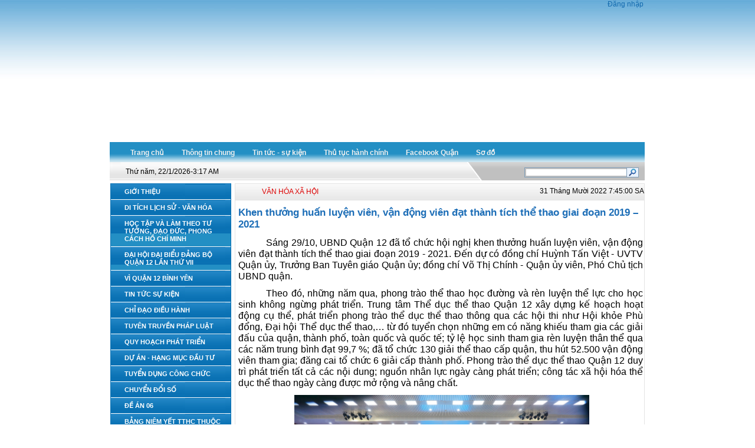

--- FILE ---
content_type: text/html; charset=utf-8
request_url: http://www.quan12.hochiminhcity.gov.vn/tintuc/lists/posts/post.aspx?Source=/tintuc&Category=V%C4%83n+h%C3%B3a+x%C3%A3+h%E1%BB%99i&ItemID=12357&Mode=1
body_size: 46689
content:
<HTML xmlns:o="urn:schemas-microsoft-com:office:office" __expr-val-dir="ltr" dir="ltr">
<HEAD><meta name="GENERATOR" content="Microsoft SharePoint" /><meta name="progid" content="SharePoint.WebPartPage.Document" /><meta HTTP-EQUIV="Content-Type" content="text/html; charset=utf-8" /><meta HTTP-EQUIV="Expires" content="0" /><META NAME="ROBOTS" CONTENT="NOHTMLINDEX"/><title>
	
	Tin tức sự kiện

</title><link rel="stylesheet" type="text/css" href="/_layouts/1066/styles/core.css?rev=lTc559c2AEIbOpasrUwP9Q%3D%3D"/>
<script type="text/javascript" language="javascript" src="/_layouts/1066/init.js?rev=7IBikKf0hGM0G0PpTkZYog%3D%3D"></script>
<script type="text/javascript" language="javascript" src="/_layouts/1066/core.js?rev=UMgmLAFImS2%2BelKFBx2RSg%3D%3D" defer></script>
<script type="text/javascript" language="javascript" src="/_layouts/1066/non_ie.js?rev=yfNry4hY0Gwa%2FPDNGrqXVg%3D%3D"></script>
<script type="text/javascript" language="javascript" src="/_layouts/1066/search.js?rev=W%2FB4BXWdSYfbjCyj1kpmGw%3D%3D" defer></script>
<link type="text/xml" rel="alternate" href="/tintuc/_vti_bin/spsdisco.aspx" />
	<link rel="alternate" type="application/rss+xml" title="Bài đăng" href="/tintuc/_layouts/listfeed.aspx?List=f73cebc3%2D9669%2D400e%2Db5fd%2D9e63a89949f0">

<link type="text/css" rel="stylesheet" href="/_LAYOUTS/LacVietBio/css/Quan-12.css" />
	<script type="text/javascript" language="javascript" src="/wpresources/VwdCmsSplitterBar.js"></script>

<meta name="description" content=""></meta><meta name="keywords" content="Văn hóa xã hội - Khen thưởng huấn luyện viên, vận động viên đạt thành tích thể thao giai đoạn 2019 – 2021"></meta><link href="/WebResource.axd?d=1woiSFSouPR563O1UbtNFBSROFqBgWTaMQlJR8YXSNt5EyxsSiBZ3kqf9wqxi2swdKtpRmhIvbfwtRxn75-3egM6BgreYFS6ZoJ8igpgGYJmxxch1jO8kawBSvJxi9IGDKxQxYdDzAnKfx66ahoMSGX1WhoBbLorGRfAkyraN1r3uGMWTM9yTQWPPellCQwJA91q8Q2&amp;t=634463379073946362" type="text/css" rel="stylesheet" /><link href="/WebResource.axd?d=1woiSFSouPR563O1UbtNFBSROFqBgWTaMQlJR8YXSNt5EyxsSiBZ3kqf9wqxi2swdKtpRmhIvbfwtRxn75-3egM6BgreYFS6ZoJ8igpgGYJmxxch1jO8kawBSvJxi9IGDKxQxYdDzAnKfx66ahoMSGX1WhoBbLorGRfAkyraN1r3uGMWTM9yTQWPPellCQwJA91q8Q2&amp;t=634463379073946362" type="text/css" rel="stylesheet" /><style type="text/css">
	.ctl00_PlaceHolderRight_g_D022CB5DF8404CBA94462473FB8526C6_0 { border-color:Black;border-width:1px;border-style:Solid; }
	.ctl00_PlaceHolderMain_g_52E68638AEFB426196F1F5D6C9B220BB_0 { border-color:Black;border-width:1px;border-style:Solid; }

</style></HEAD>
<BODY scroll="yes" onload="javascript:if (typeof(_spBodyOnLoadWrapper) != 'undefined') _spBodyOnLoadWrapper();">
  <form name="aspnetForm" method="post" action="post.aspx?Source=%2ftintuc&amp;Category=V%u0103n+h%u00f3a+x%u00e3+h%u1ed9i&amp;ItemID=12357&amp;Mode=1" onsubmit="javascript:return WebForm_OnSubmit();" id="aspnetForm">
<div>
<input type="hidden" name="MSO_PageHashCode" id="MSO_PageHashCode" value="89-1045277419" />
<input type="hidden" name="MSOWebPartPage_PostbackSource" id="MSOWebPartPage_PostbackSource" value="" />
<input type="hidden" name="MSOTlPn_SelectedWpId" id="MSOTlPn_SelectedWpId" value="" />
<input type="hidden" name="MSOTlPn_View" id="MSOTlPn_View" value="0" />
<input type="hidden" name="MSOTlPn_ShowSettings" id="MSOTlPn_ShowSettings" value="False" />
<input type="hidden" name="MSOGallery_SelectedLibrary" id="MSOGallery_SelectedLibrary" value="" />
<input type="hidden" name="MSOGallery_FilterString" id="MSOGallery_FilterString" value="" />
<input type="hidden" name="MSOTlPn_Button" id="MSOTlPn_Button" value="none" />
<input type="hidden" name="__EVENTTARGET" id="__EVENTTARGET" value="" />
<input type="hidden" name="__EVENTARGUMENT" id="__EVENTARGUMENT" value="" />
<input type="hidden" name="__REQUESTDIGEST" id="__REQUESTDIGEST" value="0x366ACEF3DED34CA17C5514BCB94F1C509E21DDC8EE5BAB2DA845377EB06131CF29D183CAF6395D5E2E67B66D78396981313883DB6F6C4CC2611CC2381078A980,22 Jan 2026 03:17:47 -0000" />
<input type="hidden" name="MSOSPWebPartManager_DisplayModeName" id="MSOSPWebPartManager_DisplayModeName" value="Browse" />
<input type="hidden" name="MSOWebPartPage_Shared" id="MSOWebPartPage_Shared" value="" />
<input type="hidden" name="MSOLayout_LayoutChanges" id="MSOLayout_LayoutChanges" value="" />
<input type="hidden" name="MSOLayout_InDesignMode" id="MSOLayout_InDesignMode" value="" />
<input type="hidden" name="MSOSPWebPartManager_OldDisplayModeName" id="MSOSPWebPartManager_OldDisplayModeName" value="Browse" />
<input type="hidden" name="MSOSPWebPartManager_StartWebPartEditingName" id="MSOSPWebPartManager_StartWebPartEditingName" value="false" />
<input type="hidden" name="__VIEWSTATE" id="__VIEWSTATE" value="/[base64]" />
</div>

<script type="text/javascript">
//<![CDATA[
var theForm = document.forms['aspnetForm'];
if (!theForm) {
    theForm = document.aspnetForm;
}
function __doPostBack(eventTarget, eventArgument) {
    if (!theForm.onsubmit || (theForm.onsubmit() != false)) {
        theForm.__EVENTTARGET.value = eventTarget;
        theForm.__EVENTARGUMENT.value = eventArgument;
        theForm.submit();
    }
}
//]]>
</script>


<script src="/WebResource.axd?d=fDdVruTzQPF9x8nk7KHFp1OgNyI5z6mUmJDYKju6myV7gu6fQV80MNuKfwKRN7Be-4ERpBOkFATIPF3_Awbb1UjWRJY1&amp;t=635588876026805809" type="text/javascript"></script>

<script> var MSOWebPartPageFormName = 'aspnetForm';</script><script type="text/JavaScript" language="JavaScript">
<!--
var L_Menu_BaseUrl="/tintuc";
var L_Menu_LCID="1066";
var L_Menu_SiteTheme="";
//-->
</script>
<script src="/ScriptResource.axd?d=lWaa5B9hRODyIGFYfDAQ68WCdrigUdFaLG_1pMoF_irdYH3ZOUao3V36W72Iuq5xW2NDjTvR-uhqXZvOGNXal_NESXlHvmQF33I-7izVcmyccos5vQ8z0HtnNYvy074zfUnHcSsSnjEZkj54gts2mqHohsY1&amp;t=3f4a792d" type="text/javascript"></script>
<script src="/ScriptResource.axd?d=YKgYK8CaMb57DiIWm2w8_fa8IV8-lLcQgMNNjNuUus_B_UhnN7AQtv-CkalIMoh38Pqk6o7z7DFy80e7yQgQ_Om5M7Vi0dIuYpUkE7CBRct5UdvYTVSw5VXfKh_rkcfk49VSAsmO_38OchA10ug6T8bLuo9dNm0ugsmLTeiscQxH0aOP0&amp;t=3f4a792d" type="text/javascript"></script>
<script src="/ScriptResource.axd?d=Oe1Lm_2TDN7UW-nenFAsgL1GtNeRCScpu_uyzYNlYkY2NjzFnWjp3oNYp8VTl1xBDskCXxEvOXYJWAGeAZvI6-DLakqT1flYRnRJuMi9IEWZwJqNruAHXe2M7PNApjAZsLrayZg7D-51M-DiOey528EOuk6DnxE6xh3yBTLn3cijuRgv0&amp;t=351f73d" type="text/javascript"></script>
<script src="/ScriptResource.axd?d=LBDx7PZVRPPRGkUTv3Cq_0FNuPOcM9GB_pgu3ZZ_5GojoJkT48omRkSRZDuHlTFblVH_EzwobmbQQFhD2ETjnwtxyOfNg8cCJwIJGkHLc2MTpNTFJz_3DNH_i8tw-Xy0sDOlzwTmUgIhtncY6FJuRQlDAUD5ILOgtEXHWseufmfP6UPZJnRLUK1-eom81ILL3QhesA2&amp;t=351f73d" type="text/javascript"></script>
<script src="/ScriptResource.axd?d=eDpYN5k0mHkOS37uXcjQ5kR_mK7Wq0OYR17TZFISp4vDeLEXcagwWAha_cUXajnuBC2o4kpyQReAVBmXn3VOqVIZow9RDDEYqcc9Ir_oBnKE2-gUVrQdAIY3_NapbEYeItNgunu5369TDE0fhitvJUwWaM9AYFM_ekdUlhohuHhs0i5HlIqC2apFWHrggamOe4zn2Q2&amp;t=351f73d" type="text/javascript"></script>
<script src="/ScriptResource.axd?d=4rKsTK-IOeDpY2rRGSlKZfDT1LoF5vq1dkMPA2X-fFVJvuqAgABaTmq7Z3Se3Y_d6RXLDX9F7K8RE_h42yUFQmrS4BuRV9-281ahb7vyISm57SphZaFyYE-SPufZx4LQcudkZljqzPXA0ovOtIV3_r2oiRU4UHMdOvCpIRkXVk9ssaXI-V-1lbhz_D9l5dg6drNaPw2&amp;t=351f73d" type="text/javascript"></script>
<script src="/ScriptResource.axd?d=HUI5WDsTc72Lwpt0GUHAmjldBfmGSikEBQA9vVSw-0Q89bFmLSYC8syFc8vI1Xnr6N4dT6Tj6OSn1VdJACio1lMBI2g3qKljKy_WK8Xrr-cEtwrwsqEltp2ghxLnDzN1GHUqC0UQaKzwAy7_C6CibzFmKQIvPBh9yUpD-6Eop4PAeKoasP7Uj5nPoPidLW9HOyh2KA2&amp;t=351f73d" type="text/javascript"></script>
<script src="/ScriptResource.axd?d=eGmYPxSogghT5ee1ReAKg5v0TlWYyzSHJfcAdVHgeSHc8oWy3OC1Dh8uvPRb8FZO9BD4VxCktm9V3aXLO0AAn6ADQ3ZeWH3vIzTc4vAySB3QFfnww-LeoK6izK_Y_MUGHPeMISDlr0ZpejKOf8Fnm7MsAyGyE8D40G1lcoLhDB_ur6tCXhpHNEd6wfChKrKuQEslGw2&amp;t=351f73d" type="text/javascript"></script>
<script src="/ScriptResource.axd?d=PiPPNlQcYFnLnHkod_34DFgVPTtbluWHeLmBZ6yABcGhgl5a2xK5hjR7sXxUoJ4rRe4u24MJi9HBeX5kWaOsOTWfyP9VZdRHaES1d5AlT4QP1VN7uiEZ8tmDesCtLAMG_3XFE938wxSBvyREk5V-BVz-ypSsQ_Gb8-9NI7SCLprdLeDMgyehkGFlwknKSyo-yc20dQ2&amp;t=351f73d" type="text/javascript"></script>
<script src="/ScriptResource.axd?d=lrTNoNm_5JXlY88qI1riHyc-FKg6rMho2-wnUVpJKgK46soI0rvqm0vJeSeOzK_G-lotF6T-B1hy4JlHerDo66pqDF-zAeKLUHbDFLD35k00dXoZ5qRj447NW3TMvpHdyX6OkzQcjyqIJ-gqVC9-0QlHsly3KM-NkwyYUFRzgIt0MunF8u1TZMPJoC3wPlI3ng1q6w2&amp;t=351f73d" type="text/javascript"></script>
<script src="/ScriptResource.axd?d=fQ1B9lsfLopG0xu0lAimsZXvHZIjWpSWo3gwguPRLZQrf2t5Ixt8grmGAPpKl7dWKbrOPyfmh7-cqHL_yQWxN7pCElbt9kNLAE5IjqwCtlCthA5zLOLFekM3GqgrL2QDNG1OBZj9buovikniDFI0Qqga0lKv0jlpUE0JhRzzU1nHLQEK1VjtqcBdhO3oQg0kExnBoQ2&amp;t=351f73d" type="text/javascript"></script>
<script type="text/javascript">
//<![CDATA[
function WebForm_OnSubmit() {
UpdateFormDigest('\u002ftintuc', 1440000);_spFormOnSubmitWrapper();
return true;
}
//]]>
</script>

<div>

	<input type="hidden" name="__VIEWSTATEGENERATOR" id="__VIEWSTATEGENERATOR" value="1A6CA4DE" />
</div>
	
		<script type="text/javascript">
//<![CDATA[
Sys.WebForms.PageRequestManager._initialize('ctl00$ScriptManager1', document.getElementById('aspnetForm'));
Sys.WebForms.PageRequestManager.getInstance()._updateControls([], [], [], 90);
//]]>
</script>

<center>
		  <TABLE class="ms-main" CELLPADDING=0 CELLSPACING=0 BORDER=0 WIDTH="100%" HEIGHT="100%">
			<tr>
				<td class="control-main">
					<table CELLPADDING=0 CELLSPACING=0 BORDER=0 WIDTH="100%">
					<tr>
					 <td colspan=4 class="ms-globalbreadcrumb" >
						<span id="TurnOnAccessibility" style="display:none">
						   <a href="#" class="ms-skip" onclick="SetIsAccessibilityFeatureEnabled(true);UpdateAccessibilityUI();return false;">
						Bật chế độ truy cập dễ dàng hơn</a>
						</span>
						<a href="javascript:;" onclick="javascript:this.href='#mainContent';" class="ms-skip" AccessKey="J">
						Bỏ qua nội dung chính</a>
					 <table cellpadding=0 cellspacing=0 height=100% class="ms-globalleft">
					   <tr>
						<td class="ms-globallinks" style="padding-top: 0px;" height=100% valign=middle>
						 <div style="display:none">
						  <span id="TurnOffAccessibility" style="display:none">
							<a href="#" class="ms-acclink" onclick="SetIsAccessibilityFeatureEnabled(false);UpdateAccessibilityUI();return false;">
							Tắt chế độ truy cập dễ dàng hơn</a>
						  </span>
						  
							<span id="ctl00_PlaceHolderGlobalNavigation_PlaceHolderGlobalNavigationSiteMap_GlobalNavigationSiteMap"><span><a class="ms-sitemapdirectional" href="http://quan12.hochiminhcity.gov.vn/_layouts/Upload.aspx?List=%7B7B35A70D%2D3CFB%2D407C%2D8245%2D167CA8DE7AD6%7D&amp;RootFolder=%2FHnh%20nh%20bn%20tin&amp;Source=http%3A%2F%2Fquan12%2Ehochiminhcity%2Egov%2Evn%2FHnh%20nh%20bn%20tin%2FForms%2FSelected%2Easpx%3FView%3D%7B">UBND QUẬN 12 &gt; H&#236;nh ảnh bản tin &gt; Tải Tài li&#234;̣u l&#234;n</a></span><span> &gt; </span><span><a class="ms-sitemapdirectional" href="/">UBND QUẬN 12</a></span></span>
						  
						  </div>
						 </td>
					   </tr>
					 </table>
					 
						
						</td>
					   </tr>
				   </table>
				  </td></tr>
				  <tr>
				  	<td align="right" valign="top">
				  		<table cellpadding="0" cellspacing="0" height=100% class="ms-globalright">
					  <tr>
						  <td class="ms-globallinks">
						  
						  </td>
					  <td valign="top"  class="ms-globallinks">
						
<a id="ctl00_IdWelcome_ExplicitLogin" href="http://www.quan12.hochiminhcity.gov.vn/tintuc/_layouts/Authenticate.aspx?Source=%2Ftintuc%2Flists%2Fposts%2Fpost%2Easpx%3FSource%3D%2Ftintuc%26Category%3DV%25C4%2583n%2Bh%25C3%25B3a%2Bx%25C3%25A3%2Bh%25E1%25BB%2599i%26ItemID%3D12357%26Mode%3D1" style="display:block;">Đăng nhập</a>

					  </td>
					  <td>&nbsp; </td>
						  <td>
						<table height=100% class="ms-siteaction" cellpadding=0 cellspacing=0>
							 <tr>
								   <td class="ms-siteactionsmenu" id="siteactiontd" align="right" valign="top">
								   
								</td>
							 </tr>
							</table>
			
				<table cellspacing="0" cellpadding="0">
							 <tr>
							  <td class="ms-globallinks" style="display:none">
								</td>
							  <td class="ms-globallinks" style="display:none">
								
<table><tr>
<td class="ms-globallinks"></td>
<td class="ms-globallinks"></td>
</tr></table>
</td>
							 </tr>
							</table>
						  </td>
						  <td class="ms-globallinks" style="display:none">
						  </td>
						  </tr>
						</table>	
					</td>
				  
				  </tr>
			<tr>
				<td>
				
				

			
			
			
			
				</td>
			</tr>
			
			<tr>
			 <td class="ms-globalTitleArea" style="display:none">
			  <table width=100% cellpadding=0 cellspacing=0 border=0>
			   <tr>
				<td id="GlobalTitleAreaImage" class="ms-titleimagearea">
				<img id="ctl00_onetidHeadbnnr0" src="/_layouts/images/titlegraphic.gif" alt="" style="border-width:0px;" /></td>
				<td class="ms-sitetitle" width=100%>
				  
					<h1 class="ms-sitetitle">
				   <a id="ctl00_PlaceHolderSiteName_onetidProjectPropertyTitle" href="/tintuc/">
					 Tin tức sự kiện
				   </a>
				  </h1>
				  
				</td>
				<td style="padding-top:0px;" valign=top>
				  
	<table TOPLEVEL border="0" cellpadding="0" cellspacing="0" width="100%">
	<tr>
		<td valign="top"><div WebPartID="00000000-0000-0000-0000-000000000000" HasPers="true" id="WebPartWPQ1" width="100%" OnlyForMePart="true" allowDelete="false" style="" ><div id="SRSB"> <div>
			<input name="ctl00$PlaceHolderSearchArea$ctl01$ctl00" type="hidden" id="ctl00_PlaceHolderSearchArea_ctl01_ctl00" value="http://www.quan12.hochiminhcity.gov.vn/tintuc" /><input name="ctl00$PlaceHolderSearchArea$ctl01$ctl01" type="hidden" id="ctl00_PlaceHolderSearchArea_ctl01_ctl01" value="http://www.quan12.hochiminhcity.gov.vn/tintuc/Lists/Posts" /><table class="ms-sbtable ms-sbtable-ex" border="0">
				<tr class="ms-sbrow">
					<td class="ms-sbscopes ms-sbcell"><select name="ctl00$PlaceHolderSearchArea$ctl01$SBScopesDDL" id="ctl00_PlaceHolderSearchArea_ctl01_SBScopesDDL" title="Phạm vi Tìm kiếm" class="ms-sbscopes">
						<option selected="selected" value="Danh sách Này">Danh sách Này: Bài đăng</option>
						<option value="Trang web Này">Trang web Này: Tin tức sự kiện</option>

					</select></td><td class="ms-sbcell"><input name="ctl00$PlaceHolderSearchArea$ctl01$S3031AEBB_InputKeywords" type="text" maxlength="200" id="ctl00_PlaceHolderSearchArea_ctl01_S3031AEBB_InputKeywords" accesskey="S" title="Nhập từ tìm kiếm" class="ms-sbplain" alt="Nhập từ tìm kiếm" onkeypress="javascript:return S3031AEBB_OSBEK(event);" style="width:170px;" /></td><td class="ms-sbgo ms-sbcell"><a id="ctl00_PlaceHolderSearchArea_ctl01_S3031AEBB_go" title="Tìm kiếm" href="javascript:S3031AEBB_Submit()"><img title="Tìm kiếm" onmouseover="this.src='/_layouts/images/gosearch.gif'" onmouseout="this.src='/_layouts/images/gosearch.gif'" alt="Tìm kiếm" src="/_layouts/images/gosearch.gif" style="border-width:0px;" /></a></td><td class="ms-sbLastcell"></td>
				</tr>
			</table>
		</div></div></div></td>
	</tr>
</table>

				</td>
			   </tr>
			  </table>
			 </td>
			</tr>
			<TR>
			 <TD id="onetIdTopNavBarContainer" WIDTH=100% class="ms-bannerContainer1" valign="top">
				
					<table class="ms-bannerframe" border="0" cellspacing="0" cellpadding="0" align="center">
				  	<tr>
				  		<td class="ms-banner">	
				  			<embed  src="/_LAYOUTS/LacVietBio/eofficeimg/Giaodien/Quan-12/banner-q12.swf" width="907px" height="226px"  type="application/x-shockwave-flash" scale="showall" play="true" loop="true" menu="false" wmode="transparent" quality="1"></embed>

			  		
				  		</td>				  		
				  	</tr>
					 <tr>					
						<td class="ms-menu">
							<div class="ms-menuTask">			
								<div id="ctl00_PlaceHolderTopNavBar_Menu1" WebPart="true" __WebPartId="{ee529e6c-7bb6-4756-9397-47edf5837846}" __MarkupType="vsattributemarkup">
	
		<!-- <link rel="stylesheet" media="screen" href="/_layouts/LacVietBio/css/superfish-navbar.css" /> -->
		<script type="text/javascript" src="/_layouts/LacVietBio/UserControls/TopMenu/jquery-1.4.1.js"></script> 
		<script type="text/javascript" src="/_lAYOUTS/LacVietBio/UserControls/TopMenu/hoverIntent.js"></script> 
		<script type="text/javascript" src="/_lAYOUTS/LacVietBio/UserControls/TopMenu/superfish.js"></script>	
		<script type="text/javascript" src="/_layouts/LacVietBio/UserControls/GopY/jquery.pagination.js"></script>

<link rel="stylesheet" href="/_layouts/LacVietBio/UserControls/TopMenu/style.css" type="text/css" media="screen" charset="utf-8" />
<!-- <script type="text/javascript" language="javascript" src="/_layouts/LacVietBio/UserControls/TopMenu/jquery-1.4.1.js"></script> -->

<div id="dvnduyPath" style="display:none">
/tintuc/lists/posts/post.aspx
</div>



<div id="wrapper">
    <ul id="topnav">
        
        <li class="parent" id="" duy="0">
            <div class="main-level">
                <a href="/default.aspx"><span>
                    Trang chủ</span></a></div>
            
        </li>
        
        <li class="parent" id="" duy="1">
            <div class="main-level">
                <a href="/pages/gioi-thieu-tong-quat.aspx"><span>
                    Thông tin chung</span></a></div>
            
        </li>
        
        <li class="parent" id="" duy="2">
            <div class="main-level">
                <a href="/tintuc"><span>
                    Tin tức - sự kiện</span></a></div>
            
        </li>
        
        <li class="parent" id="" duy="3">
            <div class="main-level">
                <a href="https://dichvucong.gov.vn/p/home/dvc-tthc-thu-tuc-hanh-chinh.html"><span>
                    Thủ tục hành chính</span></a></div>
            
        </li>
        
        <li class="parent" id="" duy="4">
            <div class="main-level">
                <a href="https://www.facebook.com/ubnd.q12/"><span>
                    Facebook Quận</span></a></div>
            
        </li>
        
        <li class="parent" id="" duy="5">
            <div class="main-level">
                <a href="/pages/site-map.aspx"><span>
                    Sơ đồ</span></a></div>
            
        </li>
        
    </ul>
</div>
<script type="text/javascript">

	//iclude file js
	function loadjscssfile(filename, filetype){
		 if (filetype=="js"){ //if filename is a external JavaScript file
		  var fileref=document.createElement('script')
		  fileref.setAttribute("type","text/javascript")
		  fileref.setAttribute("src", filename)
		 }
		 else if (filetype=="css"){ //if filename is an external CSS file
		  var fileref=document.createElement("link")
		  fileref.setAttribute("rel", "stylesheet")
		  fileref.setAttribute("type", "text/css")
		  fileref.setAttribute("href", filename)
		 }
		 if (typeof fileref!="undefined")
		  document.getElementsByTagName("head")[0].appendChild(fileref)
	}

	//test
	function dosomething() {
	 if (checkobject("test")) {
	  alert("This object exists");
	   document.getElementById("test").value = "It Existed";
	 }
	}
	
	//check element
	function checkobject(obj) {
		if (document.getElementById(obj)) { return true; } else { return false; }
	}
	
	//load file js
	if (checkobject("topnav_7")==false) {
	  loadjscssfile("/_layouts/LacVietBio/UserControls/TopMenu/jquery-1.4.1.js", "js") //dynamically load and add this .js file
	}
</script>
<script type="text/javascript" language="javascript" src="/_layouts/LacVietBio/js/jquery.corner.js"></script>
<script type="text/javascript">

    $(document).ready(function() {


        var CurrentPath = $.trim($("div#dvnduyPath").text());
        $("a[href='" + CurrentPath + "']").parent(".main-level").parent(".parent").attr("id", "LvSelected");
		//$("#topnav").children().attr("id", "LvSelected");
        // Xác định tọa độ trong menu


        $("div").children("ul").children("li").each(function(e) {
           
            var p = $(this).position().left + ($(this).outerWidth() / 2);
            $(this).children("ul").css("display", "none");

            if (p >= 350 && p <=500 ) 
            {
               /* $(this).children("ul.children").children().css("float", "right");*/
				
				 $(this).children("ul.children").css("top", "30px");
				  $(this).children("ul.children").css("position", "absolute");
            }
             if (p > 500 ) 
            {
                $(this).children("ul.children").children().css("float", "right");
            }
        });
        // Xác định vị trí của Tab đang được chọn
        var index = $("li#LvSelected").attr("duy");


        $("#wrapper").mouseleave(function() {

            $("ul#topnav li ul.children").css("display", "none");
            $("ul#topnav").children("li").eq(parseInt(index)).attr("id", "LvSelected");
            $("li#LvSelected").children().css("display", "block");

        });

        $("li.parent").hover
        (
               function() {

                   $("ul#topnav").children("li").children("ul").css("display", "none");
                   $(this).children().css("display", "block");
                   $("li#LvSelected").attr("id", "");
                   $(this).attr("id", "LvSelected");

               },
               function() {

                   $(this).attr("id", "");


               });


        $("ul#LvSelected").css("display", "block");
        $("ul#LvSelected").children().css("display", "block");

        $("ul#topnav li ul.children").css("display", "none");
        $("ul#topnav").children("li").eq(parseInt(index)).attr("id", "LvSelected");
        $("li#LvSelected").children().css("display", "block");

    });
        
</script>

</div>	
							</div>

						</td></tr>
							<tr>
							<td class="ms-menuC2">
							  	<div class="ms-menuC2-item">
							  		<SCRIPT language=JavaScript>		            							
                        function tS(){ x=new Date(); x.setTime(x.getTime()); return x; }
                        function y2(x){ x=(x<500)?x+1900:x; return String(x).substring(0,4) }
                        function k(){var ap="AM";
						 if ((tS().getHours())   > 11) { ap ="PM"; };return ap;}
                        function dT(){ 
                        
						  if(fr==0){ fr=1; document.write('<span id="tP">'+eval(oT)+'</span>'); } tP.innerText=eval(oT); setTimeout('dT()',1000); }
                        var dN=new Array('Chủ nhật','Thứ hai','Thứ ba','Thứ tư','Thứ năm','Thứ sáu','Thứ bảy'),mN=new Array('1','2','3','4','5','6','7','8','9','10','11','12'),fr=0,oT="dN[tS().getDay()]+', '+tS().getDate()+'/'+mN[tS().getMonth()]+'/'+y2(tS().getYear())+'-'+tS().getHours()+':'+tS().getMinutes()+' '+k()";
                     </SCRIPT>
                     <SCRIPT language=JavaScript>dT();</SCRIPT>						  		
							  	</div>
							  	<div class="ms-search">
									
							   	<table TOPLEVEL border="0" cellpadding="0" cellspacing="0" width="100%" style="width:200px">
	<tr>
		<td valign="top"><div WebPartID="00000000-0000-0000-0000-000000000000" HasPers="true" id="WebPartWPQ2" OnlyForMePart="true" allowDelete="false" style="width:200px;" ><div id="SRSB"> <div id="ctl00_PlaceHolderTopNavBar_g_e6ae7173_344f_4b68_a7df_fc277ac79090" style="width:200px;">
			<table class="ms-sbtable ms-sbtable-ex" border="0">
				<tr class="ms-sbrow">
					<td class="ms-sbcell"><input name="ctl00$PlaceHolderTopNavBar$g_e6ae7173_344f_4b68_a7df_fc277ac79090$S971A157D_InputKeywords" type="text" maxlength="200" id="ctl00_PlaceHolderTopNavBar_g_e6ae7173_344f_4b68_a7df_fc277ac79090_S971A157D_InputKeywords" accesskey="S" title="Nhập từ tìm kiếm" class="ms-sbplain" alt="Nhập từ tìm kiếm" onkeypress="javascript:return S971A157D_OSBEK(event);" style="width:170px;" /></td><td class="ms-sbgo ms-sbcell"><a id="ctl00_PlaceHolderTopNavBar_g_e6ae7173_344f_4b68_a7df_fc277ac79090_S971A157D_go" title="Tìm kiếm" href="javascript:S971A157D_Submit()"><img title="Tìm kiếm" onmouseover="this.src='/_layouts/images/gosearch.gif'" onmouseout="this.src='/_layouts/images/gosearch.gif'" alt="Tìm kiếm" src="/_layouts/images/gosearch.gif" style="border-width:0px;" /></a></td><td class="ms-sbLastcell"></td>
				</tr>
			</table>
		</div></div></div></td>
	</tr>
</table>
									
							   	</div>
			  			 	</td>				
				   </tr>
				  </table>
				
			 </TD>
			</TR>
			
			<TR height="100%">
			<TD class="ms-main-content" align="center"><TABLE class="table-main" width="100%" height="100%" cellspacing="0" cellpadding="0">
			<tr>
			 <td style="display:none"  class="ms-titlearealeft" id="TitleAreaImageCell" valign="middle" nowrap><div style="height:100%" class="ms-titleareaframe">
	
	<p></p>
</div></td>
			 <td style="display:none" class="ms-titleareaframe" id="TitleAreaFrameClass">
			  
				<div class="ms-titleareaframe">
					<IMG SRC="/_layouts/images/blank.gif" width=1 height=100% alt=""></div>
			  
			 </td>
			<td style="display:none" valign=top id="onetidPageTitleAreaFrame" class='ms-pagetitleareaframe' nowrap>
			  <table id="onetidPageTitleAreaTable" cellpadding=0 cellspacing=0 width=100% border="0">
			   <tr>
				<td valign="top" class="ms-titlearea" style="display:none">
				 
				</td>
			   </tr>
			   <tr>
				<td height=100% valign=top ID=onetidPageTitle class="ms-pagetitle" style="display:none">
				  <h2 class="ms-pagetitle">
					
			<label class="ms-hidden">
			Tin tức sự kiện</label>

				  </h2>
				</td>
			   </tr>
			  </table>
			 </td>
			 <td class="ms-titlearearight" style="display:none">
				
				
		<div class="ms-titleareaframe" style='height:100%'>
			<IMG SRC="/_layouts/images/blank.gif" width=1 height=1 alt=""></div>
		</td>
			</tr>
			
			<TR>
			  <TD class="ms-leftareacell" valign=top height=100% id="LeftNavigationAreaCell" style="display:none">
			 
			   
			   <table class=ms-nav width=100% height=100% cellpadding=0 cellspacing=0>
				<tr>
				 <td style="display:none">
				  <TABLE height="100%" class=ms-navframe CELLPADDING=0 CELLSPACING=0 border="0" >
				   <tr valign="top">
					<td style="display:none" width="0px"><IMG SRC="/_layouts/images/blank.gif" width=0 height=1 alt=""></td>
					<td valign="top" width="100%">
					  
					  
					  
					  
	

					  
					</td>
				   </tr>
				   <tr><td colspan=2>
					<IMG SRC="/_layouts/images/blank.gif" width=138 height=1 alt=""></td></tr>
				  </TABLE>
				 </td>
				 <td></td>
				</tr>
			   </table>
			  </TD>
			  <td>
		<div class="ms-pagemargin">
			<IMG SRC="/_layouts/images/blank.gif" width=10 height=1 alt=""></div>
		</td>
		
			  
			  <td rowspan="100" class="ms-rightareacell" valign="top" align="right">
				 
				<div class="ms-pagemargin">
					<IMG SRC="/_layouts/images/blank.gif" width=10 height=1 alt=""></div>
				
				
	<table width="100%" cellpadding="0" cellspacing="0" border="0">
	<tr>
		<td id="MSOZoneCell_WebPartctl00_m_g_3418621a_6112_4519_9b15_e3037538cbd5" vAlign="top"><table TOPLEVEL border="0" cellpadding="0" cellspacing="0" width="100%">
			<tr>
				<td valign="top"><div WebPartID="3418621a-6112-4519-9b15-e3037538cbd5" HasPers="false" id="WebPartctl00_m_g_3418621a_6112_4519_9b15_e3037538cbd5" width="100%" class="ms-WPBody" allowDelete="false" allowExport="false" style="" ><div id="ctl00_m_g_3418621a_6112_4519_9b15_e3037538cbd5">
					
 <!--   <link type='text/css' href='/_Layouts/LacVietBio/css/jquery.ui.tabs.css' rel='stylesheet' /> -->
    <link type="text/css" href="/_Layouts/LacVietBio/css/style_left_menu.css" rel="stylesheet" />
<!--    <script type='text/javascript' src='/_Layouts/LacVietBio/js/jquery-1.4.2.js'></script> -->
<script type="text/javascript">

    var jLeftMenu = jQuery.noConflict();
    jLeftMenu(function($) {

        $("div.ms-navheader").mouseover(function() {

            $(this).addClass("heading-hover");

        }).mouseout(function() {
            $(this).removeClass("heading-hover");
        });
        $("div.ms-navheader-icon").mouseover(function() {
            $(this).addClass("heading-hover");

        }).mouseout(function() {
            $(this).removeClass("heading-hover");
        });
        $("div.ms-navItem").mouseover(function() {
            $(this).addClass("ms-navItem-hover");
        }).mouseout(function() {
            $(this).removeClass("ms-navItem-hover");
        });
        $("div.ms-navItem-icon").mouseover(function() {
            $(this).addClass("ms-navItem-hover");
        }).mouseout(function() {
            $(this).removeClass("ms-navItem-hover");
        });
    });

    
   </script>

<div id="ctl00_m_g_3418621a_6112_4519_9b15_e3037538cbd5_ctl00_myPanel">
						<div class="navList"><ul class="ms-quickLaunch" id="menuproduct_7bb19a37-04a0-4840-a20a-5201b5d8a5cc" onload="collapseMenu(null,'menuproduct_7bb19a37-04a0-4840-a20a-5201b5d8a5cc')"><li class="ms-navSubMenu" id="li0_7d5795f0-c811-4f38-bda4-4bd22052eb5c"><div class="first-ms-navheader ms-navheader" onclick="toggleMenu(this.parentNode.getElementsByTagName('UL')[0])"><span class="linkEmpty">GIỚI THIỆU</span></div><ul class="classhide" id="ul0_7d5795f0-c811-4f38-bda4-4bd22052eb5c"><li id="li1_7617f7a3-2397-4e25-a7a5-7e0c8ded1929"><div class="ms-navItem first-ms-navItem"><a href="/pages/gioi-thieu-tong-quat.aspx" target="_self">Giới thiệu tổng qu&#225;t</a></div></li><li id="li1_7f685fe9-519b-4451-80aa-bedcdba5309c"><div class="ms-navItem"><a href="/pages/ban-do-hanh-chinh.aspx" target="_self">Bản đồ h&#224;nh ch&#237;nh</a></div></li><li id="li1_00ba2bdb-d2d8-4798-b2f6-b29395ae6e09"><div class="ms-navItem" onclick="toggleMenu(this.parentNode.getElementsByTagName('UL')[0])"><span>Sơ đồ tổ chức</span></div><ul class="classhide" id="ul1_00ba2bdb-d2d8-4798-b2f6-b29395ae6e09"><li id="li2_99b676e3-baf1-423b-ae6e-0efef0d6f572"><div class="ms-navItem"><a href="http://quan12.hochiminhcity.gov.vn/so-do-to-chuc-ubnd-quan/default.aspx" target="_self">UBND quận</a></div></li><li id="li2_1c36fb3e-41f5-46cc-b9d8-d975cb1afb67"><div class="ms-navItem" onclick="toggleMenu(this.parentNode.getElementsByTagName('UL')[0])"><span>Ph&#242;ng, ban, trung t&#226;m</span></div><ul class="classshow" id="ul2_1c36fb3e-41f5-46cc-b9d8-d975cb1afb67"><li id="li3_031e4d9a-36ff-41d0-b235-98a2af396696"><div class="ms-navItem"><a href="/pages/phong-noi-vu.aspx" target="_self">Ph&#242;ng Nội vụ</a></div></li><li id="li3_0db585bb-ca1b-4b46-bacf-2794771a1645"><div class="ms-navItem"><a href="/pages/thanh-tra.aspx" target="_self">Thanh tra</a></div></li><li id="li3_baabce14-7305-43ff-aaea-026b884fc4a3"><div class="ms-navItem"><a href="/pages/phong-tu-phap.aspx" target="_self">Ph&#242;ng Tư ph&#225;p</a></div></li><li id="li3_95669eee-a215-45f0-bcf6-c7449567a9d7"><div class="ms-navItem"><a href="/pages/phong-tnmt.aspx" target="_self">Ph&#242;ng TNMT</a></div></li><li id="li3_5af5db4b-1b73-4dfa-8362-eadd8f37ddb0"><div class="ms-navItem"><a href="/pages/phong-quan-ly-do-thi.aspx" target="_self">Ph&#242;ng Quản l&#253; đ&#244; thị</a></div></li><li id="li3_10470fb0-abe2-4294-8e35-9897bdbfc0e1"><div class="ms-navItem"><a href="/pages/phong-tai-chinh-ke-hoach.aspx" target="_self">Ph&#242;ng T&#224;i ch&#237;nh - Kế hoạch</a></div></li><li id="li3_f5158b92-406c-4811-801c-17859af563a5"><div class="ms-navItem"><a href="/pages/phong-kinh-te.aspx" target="_self">Ph&#242;ng Kinh tế</a></div></li><li id="li3_729b0b21-bc29-4f2d-a3c4-ee1219733da8"><div class="ms-navItem"><a href="/pages/phong-ldtb-xh.aspx" target="_self">Ph&#242;ng LĐTBXH</a></div></li><li id="li3_9c87abd3-0758-48f8-b4ec-233b9c970764"><div class="ms-navItem"><a href="/pages/phong-giao-duc-dao-tao.aspx" target="_self">Ph&#242;ng Gi&#225;o dục - Đ&#224;o tạo</a></div></li><li id="li3_05e75adb-e7c1-4ac9-b6f1-7e335ff75bb7"><div class="ms-navItem"><a href="/pages/phong-vhtt-tt.aspx" target="_self">Ph&#242;ng Văn h&#243;a v&#224; Th&#244;ng tin</a></div></li><li id="li3_3407b255-4a95-4cdf-b86f-ccdad904af61"><div class="ms-navItem"><a href="/pages/phong-y-te.aspx" target="_self">Ph&#242;ng Y tế</a></div></li><li id="li3_d547803b-0822-42cd-82fb-aab6d826d895"><div class="ms-navItem"><a href="/pages/ban-quan-ly-dtxdct.aspx" target="_self">Ban QLDA ĐTXD khu vực</a></div></li><li id="li3_893d79ba-5169-43cf-b969-77d559f21ea0"><div class="ms-navItem"><a href="/pages/ban-bt-gpmb.aspx" target="_self">Ban BTGPMB</a></div></li><li id="li3_76312525-83cf-48bf-8efe-91f1d18124af"><div class="ms-navItem"><a href="/pages/trung-tam-van-hoa.aspx" target="_self">Trung t&#226;m Văn h&#243;a - Thể thao</a></div></li><li id="li3_374c7514-f33d-4bed-9e48-e44a24e86807"><div class="ms-navItem"><a href="/pages/trung-tam-day-nghe.aspx" target="_self">Trung t&#226;m GDNN - GDTX</a></div></li><li id="li3_34326eac-5b94-46d1-91fc-ae4bf7877204"><div class="ms-navItem"><a href="/pages/trung-tam-y-te-du-phong.aspx" target="_self">Trung t&#226;m Y tế</a></div></li></ul></li><li id="li2_63e1259d-a9a4-4d21-b8c1-e9705ce1f255"><div class="ms-navItem" onclick="toggleMenu(this.parentNode.getElementsByTagName('UL')[0])"><span>Đơn vị ng&#224;nh dọc</span></div><ul class="classshow" id="ul2_63e1259d-a9a4-4d21-b8c1-e9705ce1f255"><li id="li3_90511871-1609-493e-bb89-7a7b72e493c9"><div class="ms-navItem"><a href="/pages/benh-vien.aspx" target="_self">Bệnh viện</a></div></li><li id="li3_84b684cd-6dbc-4cf7-bd75-72d1a8cded11"><div class="ms-navItem"><a href="/pages/chi-cuc-thue.aspx" target="_self">Chi cục thuế</a></div></li><li id="li3_7e861586-59f6-4f01-897d-d96bd226dd31"><div class="ms-navItem"><a href="/pages/chi-cuc-thong-ke.aspx" target="_self">Chi cục thống k&#234;</a></div></li><li id="li3_8d2a84e6-6e7b-4f5e-9997-12be2bcfbe04"><div class="ms-navItem"><a href="/pages/chi-cuc-thi-hanh-an-dan-su.aspx" target="_self">Chi cục thi h&#224;nh &#225;n d&#226;n sự</a></div></li></ul></li><li id="li2_78293215-4b74-42a3-9770-69e40e74969a"><div class="ms-navItem" onclick="toggleMenu(this.parentNode.getElementsByTagName('UL')[0])"><span>UBND Phường</span></div><ul class="classhide" id="ul2_78293215-4b74-42a3-9770-69e40e74969a"><li id="li3_2e0ac2ab-2354-4c75-96aa-ba2ca8927056"><div class="ms-navItem"><a href="/pages/tan-hung-thuan.aspx" target="_self">T&#226;n Hưng Thuận</a></div></li><li id="li3_59c495c1-356a-4f30-b407-4373ea1e35db"><div class="ms-navItem"><a href="/pages/dong-hung-thuan.aspx" target="_self">Đ&#244;ng Hưng Thuận</a></div></li><li id="li3_20b0080a-bdc4-490c-907f-d411c0abb33c"><div class="ms-navItem"><a href="/pages/trung-my-tay.aspx" target="_self">Trung Mỹ T&#226;y</a></div></li><li id="li3_9ce91690-5e19-473f-85ae-8838602e71fe"><div class="ms-navItem"><a href="/pages/tan-chanh-hiep.aspx" target="_self">T&#226;n Ch&#225;nh Hiệp</a></div></li><li id="li3_c3ed7fe1-534c-4b00-92d1-e0568c004854"><div class="ms-navItem"><a href="/pages/tan-thoi-hiep.aspx" target="_self">T&#226;n Thới Hiệp</a></div></li><li id="li3_ee7d2461-3721-465b-9788-b070314751a6"><div class="ms-navItem"><a href="/pages/hiep-thanh.aspx" target="_self">Hiệp Th&#224;nh</a></div></li><li id="li3_d49c58b7-d09b-4aed-a2a6-d29fb90077cc"><div class="ms-navItem"><a href="/pages/thoi-an.aspx" target="_self">Thới An</a></div></li><li id="li3_8dbfadbe-bf22-4baa-9bd3-b3ed193e3d98"><div class="ms-navItem"><a href="/pages/thanh-loc.aspx" target="_self">Thạnh Lộc</a></div></li><li id="li3_a606fa1a-75a4-4ad2-b5d8-d31be2ef379c"><div class="ms-navItem"><a href="/pages/thanh-xuan.aspx" target="_self">Thạnh Xu&#226;n</a></div></li><li id="li3_6bbdb1bd-86d1-41b6-b390-42d539dc3ddd"><div class="ms-navItem"><a href="/pages/an-phu-dong.aspx" target="_self">An Ph&#250; Đ&#244;ng</a></div></li><li id="li3_e7481ca4-78d3-47d6-bf0e-f3b8eabf28f4"><div class="ms-navItem"><a href="/pages/tan-thoi-nhat.aspx" target="_self">T&#226;n Thới Nhất</a></div></li></ul></li><li id="li2_293a6ae0-1ece-4f48-a013-da63b2f196d5"><div class="ms-navItem" onclick="toggleMenu(this.parentNode.getElementsByTagName('UL')[0])"><span>Đảng-đo&#224;n thể</span></div><ul class="classhide" id="ul2_293a6ae0-1ece-4f48-a013-da63b2f196d5"><li id="li3_3a628ade-55ef-467b-b26c-1a67f0e00e8a"><div class="ms-navItem"><a href="/pages/van-phong-quan-uy.aspx" target="_self">Văn ph&#242;ng Quận ủy</a></div></li><li id="li3_382812ba-8863-4822-b323-51e001b56ef6"><div class="ms-navItem"><a href="/pages/hoi-cuu-chien-binh.aspx" target="_self">Hội cựu chiến binh</a></div></li><li id="li3_d2237757-6604-42b8-9c43-d345a3f67e9f"><div class="ms-navItem"><a href="/pages/hoi-lh-phu-nu.aspx" target="_self">Hội LH phụ nữ</a></div></li><li id="li3_04d08123-2677-4aba-b9ba-c1e70112fa3a"><div class="ms-navItem"><a href="/pages/quan-doan.aspx" target="_self">Quận đo&#224;n</a></div></li><li id="li3_0123c013-d798-4b44-a150-add3971b7af2"><div class="ms-navItem"><a href="/pages/lien-doan-lao-dong.aspx" target="_self">Li&#234;n đo&#224;n lao động</a></div></li><li id="li3_c29bfa75-2080-4e9c-8fcd-cd9bb5df6264"><div class="ms-navItem"><a href="/pages/hoi-nong-dan.aspx" target="_self">Hội n&#244;ng d&#226;n</a></div></li><li id="li3_cf97fcbf-35b3-4962-a23a-2d0a685f0a8c"><div class="ms-navItem"><a href="/pages/uy-ban-mttq.aspx" target="_self">Ủy ban MTTQ</a></div></li></ul></li></ul></li><li id="li1_51b69afe-d2f3-4964-989e-75a0c3fcb702"><div class="ms-navItem"><a href="/tintuc/lists/posts/post.aspx?Source=%2ftintuc&amp;Category=Tiểu sử và nhiệm vụ của lãnh đạo UBND quận&amp;Mode=2" target="_self">Tiểu sử v&#224; nhiệm vụ của l&#227;nh đạo UBND quận</a></div></li></ul></li><li class="ms-navSubMenu" id="li0_17e32729-4393-477a-97a9-ba9aa54f8a88"><div class="ms-navheader"><a href="http://quan12.hochiminhcity.gov.vn/tintuc/default.aspx?Source=%2ftintuc&amp;Category=Di+t%C3%ADch+l%E1%BB%8Bch+s%E1%BB%AD+-+v%C4%83n+h%C3%B3a&amp;Mode=2" target="_self">DI T&#205;CH LỊCH SỬ - VĂN H&#211;A</a></div></li><li class="ms-navSubMenu" id="li0_5df4d26d-dadf-4c32-820a-8de1691ffd62"><div class="ms-navheader" onclick="toggleMenu(this.parentNode.getElementsByTagName('UL')[0])"><span class="linkEmpty">HỌC TẬP V&#192; L&#192;M THEO TƯ TƯỞNG, ĐẠO ĐỨC, PHONG C&#193;CH HỒ CH&#205; MINH</span></div><ul class="classhide" id="ul0_5df4d26d-dadf-4c32-820a-8de1691ffd62"><li id="li1_f0b2837b-8e2b-45f2-b172-268c78bc39c6"><div class="ms-navItem first-ms-navItem"><a href="http://quan12.hochiminhcity.gov.vn/tintuc/lists/posts/post.aspx?Source=%2ftintuc&amp;Category=H%E1%BB%8Dc+t%E1%BA%ADp+v%C3%A0+l%C3%A0m+theo+t%E1%BA%A5m+g%C6%B0%C6%A1ng+%C4%91%E1%BA%A1o+%C4%91%E1%BB%A9c+H%E1%BB%93+Ch%C3%AD+Minh&amp;Mode=2" target="_self">Tin tức - B&#224;i viết</a></div></li><li id="li1_50ccedee-5412-4911-87e3-72c40bee2011"><div class="ms-navItem"><a href="/tintuc/lists/posts/post.aspx?Source=/tintuc&amp;Category=Không gian văn hóa Hồ Chí Minh&amp;Mode=2" target="_self">Kh&#244;ng gian văn h&#243;a Hồ Ch&#237; Minh</a></div></li><li id="li1_90a00d98-e625-450a-96c0-1bb8f132ee76"><div class="ms-navItem" onclick="toggleMenu(this.parentNode.getElementsByTagName('UL')[0])"><span>C&#225;c b&#224;i viết của Tổng b&#237; thư Nguyễn Ph&#250; Trọng</span></div><ul class="classhide" id="ul1_90a00d98-e625-450a-96c0-1bb8f132ee76"><li id="li2_ee54dc35-4f96-469c-b657-118b33f02c89"><div class="ms-navItem"><a href="http://quan12.hochiminhcity.gov.vn/tintuc/default.aspx?Source=/tintuc&amp;Category=&amp;ItemID=13724&amp;Mode=1" target="_self">Tự h&#224;o v&#224; tin tưởng dưới l&#225; cờ vẻ vang của Đảng, quyết t&#226;m x&#226;y dựng một nước Việt Nam ng&#224;y c&#224;ng gi&#224;u mạnh, văn minh, văn hiến v&#224; anh h&#249;ng</a></div></li><li id="li2_d2c94895-abf0-4bd4-b713-c59d14964aa7"><div class="ms-navItem"><a href="http://quan12.hochiminhcity.gov.vn/tintuc/default.aspx?Source=/tintuc&amp;Category=&amp;ItemID=13725&amp;Mode=1" target="_self">X&#226;y dựng v&#224; ph&#225;t triển nền đối ngoại, ngoại giao Việt Nam to&#224;n diện, hiện đại, mang đậm bản sắc “c&#226;y tre Việt Nam”</a></div></li></ul></li><li id="li1_d9e0be42-4139-493b-9e4b-cfbc714ef1a3"><div class="ms-navItem"><a href="http://quan12.hochiminhcity.gov.vn/tintuc/lists/posts/post.aspx?Source=/tintuc&amp;Category=Người%20tốt%20việc%20tốt&amp;Mode=2" target="_self">Người tốt việc tốt</a></div></li><li id="li1_531921ce-43d0-4846-993a-97e7fd5300d8"><div class="ms-navItem"><a href="/tintuc/lists/posts/post.aspx?Source=/tintuc&amp;Category=Mỗi ngày 01 tin tốt - Hình ảnh ấn tượng - Mỗi tuần 01 câu chuyện đẹp - Mỗi tháng 01 nhân vật truyền cảm hứng&amp;Mode=2" target="_self">Mỗi ng&#224;y 01 tin tốt - H&#236;nh ảnh ấn tượng - Mỗi tuần 01 c&#226;u chuyện đẹp - Mỗi th&#225;ng 01 nh&#226;n vật truyền cảm hứng</a></div></li></ul></li><li class="ms-navSubMenu" id="li0_fd81858b-c75c-4410-af54-f00a911ae994"><div class="ms-navheader"><a href="/tintuc/lists/posts/post.aspx?Source=%2ftintuc&amp;Category=Đại hội Đại biểu Đảng bộ Quận 12 lần thứ VII&amp;Mode=2" target="_self">ĐẠI HỘI ĐẠI BIỂU ĐẢNG BỘ QUẬN 12 LẦN THỨ VII</a></div></li><li class="ms-navSubMenu" id="li0_65d4793c-87b1-4225-84fc-ff27ed7a2705"><div class="ms-navheader" onclick="toggleMenu(this.parentNode.getElementsByTagName('UL')[0])"><span class="linkEmpty">V&#204; QUẬN 12 B&#204;NH Y&#202;N</span></div><ul class="classhide" id="ul0_65d4793c-87b1-4225-84fc-ff27ed7a2705"><li id="li1_3d4378f0-1a17-4714-ba9d-a94287863200"><div class="ms-navItem first-ms-navItem"><a href="http://quan12.hochiminhcity.gov.vn/tintuc/lists/posts/post.aspx?Source=/tintuc&amp;Category=K%E1%BA%BF+ho%E1%BA%A1ch&amp;ItemID=5914&amp;Mode=1" target="_self">Quyết định</a></div></li><li id="li1_11062459-ebc6-4905-9ec3-daad3a4dbdda"><div class="ms-navItem"><a href="http://quan12.hochiminhcity.gov.vn/tintuc/lists/posts/post.aspx?Source=/tintuc&amp;Category=Quy+ch%E1%BA%BF&amp;ItemID=5915&amp;Mode=1" target="_self">Quy chế</a></div></li><li id="li1_5d06d715-166c-415a-ac0f-68f492814faa"><div class="ms-navItem" onclick="toggleMenu2param(this.parentNode.getElementsByTagName('UL')[0],'http://quan12.hochiminhcity.gov.vn/tintuc/lists/posts/post.aspx?Source=/tintuc&amp;Category=C%C6%A1+quan+UBND+-+C%C3%B4ng+an+qu%E1%BA%ADn+12+g%E1%BA%A7n+nh%E1%BA%A5t&amp;ItemID=5942&amp;Mode=1')"><a href="http://quan12.hochiminhcity.gov.vn/tintuc/lists/posts/post.aspx?Source=/tintuc&amp;Category=C%C6%A1+quan+UBND+-+C%C3%B4ng+an+qu%E1%BA%ADn+12+g%E1%BA%A7n+nh%E1%BA%A5t&amp;ItemID=5942&amp;Mode=1" target="_self">K&#234;nh th&#244;ng tin tr&#236;nh b&#225;o</a></div><ul class="classhide" id="ul1_5d06d715-166c-415a-ac0f-68f492814faa"></ul></li><li id="li1_666b80bc-4356-43b5-90b1-36fa91e0202d"><div class="ms-navItem"><a href="/tintuc/lists/posts/post.aspx?Source=%2ftintuc&amp;Category=Khen thưởng Vì Quận 12 bình yên&amp;Mode=2" target="_self">Khen thưởng</a></div></li><li id="li1_ea284c49-f241-4899-8961-0fd157fd823f"><div class="ms-navItem"><a href="http://www.quan12.hochiminhcity.gov.vn/tintuc/lists/posts/post.aspx?tintuc/lists/posts/post.aspx?Source=%2ftintuc&amp;Category=An%20ninh%20-%20Qu%E1%BB%91c%20ph%C3%B2ng&amp;Mode=2" target="_self">An ninh - Quốc ph&#242;ng</a></div></li><li id="li1_d130c8a3-45a9-4a92-a3c7-7d6a21213c04"><div class="ms-navItem"><a href="/tintuc/lists/posts/post.aspx?Source=%2ftintuc&amp;Category=An+ninh+trật+tự&amp;Mode=2" target="_self">An ninh trật tự</a></div></li><li id="li1_05dd1140-ff1a-4c84-b81e-4f815c47270e"><div class="ms-navItem"><a href="/tintuc/lists/posts/post.aspx?Source=%2ftintuc&amp;Category=Trật+tự+an+toàn+giao+thông&amp;Mode=2" target="_self">An to&#224;n giao th&#244;ng</a></div></li><li id="li1_50f5bbe5-671c-4c0b-838d-ecd04c875e7e"><div class="ms-navItem"><a href="/tintuc/lists/posts/post.aspx?Source=%2ftintuc&amp;Category=Phòng chống ma túy&amp;Mode=2" target="_self">Ph&#242;ng chống ma t&#250;y</a></div></li><li id="li1_8d0ab43d-9459-4f33-b990-2dffb609efce"><div class="ms-navItem"><a href="http://www.quan12.hochiminhcity.gov.vn/tintuc/lists/posts/post.aspx?Source=%2ftintuc&amp;Category=Phòng cháy chữa cháy&amp;Mode=2" target="_self">Ph&#242;ng ch&#225;y chữa ch&#225;y</a></div></li><li id="li1_f1825dbc-de78-48a8-9dbb-ba5b44938c50"><div class="ms-navItem" onclick="toggleMenu(this.parentNode.getElementsByTagName('UL')[0])"><span>Phương thức đ&#243;ng g&#243;p</span></div><ul class="classhide" id="ul1_f1825dbc-de78-48a8-9dbb-ba5b44938c50"><li id="li2_4dd55d22-6f98-4cc3-ba7f-01d9d09fc3b6"><div class="ms-navItem"><a href="http://quan12.hochiminhcity.gov.vn/tintuc/lists/posts/post.aspx?Source=/tintuc&amp;Category=Th%c3%b4ng+tin+b%c3%a1o+ch%c3%ad&amp;ItemID=13617&amp;Mode=1" target="_self">Quỹ chương tr&#236;nh</a></div></li></ul></li><li id="li1_c638408c-e58f-47d7-9e82-1d85f002af4a"><div class="ms-navItem"><a href="/tintuc/lists/posts/post.aspx?Source=%2ftintuc&amp;Category=Chi+tiết+nguồn+hỗ+trợ&amp;Mode=2" target="_self">Chi tiết nguồn hỗ trợ</a></div></li><li id="li1_242795f8-0e3d-48d0-8b3d-e0d5bce8a1ff"><div class="ms-navItem" onclick="toggleMenu2param(this.parentNode.getElementsByTagName('UL')[0],'/tintuc/lists/posts/post.aspx?Source=%2ftintuc&amp;Category=Số tiền đã chi tiêu cho chương trình&amp;Mode=2')"><a href="/tintuc/lists/posts/post.aspx?Source=%2ftintuc&amp;Category=Số tiền đã chi tiêu cho chương trình&amp;Mode=2" target="_self">Chi khen thưởng chương tr&#236;nh</a></div><ul class="classhide" id="ul1_242795f8-0e3d-48d0-8b3d-e0d5bce8a1ff"></ul></li></ul></li><li class="ms-navSubMenu" id="li0_c4f3d56e-fc9d-406b-b538-9832ad20c05a"><div class="ms-navheader" onclick="toggleMenu(this.parentNode.getElementsByTagName('UL')[0])"><span class="linkEmpty">TIN TỨC SỰ KIỆN</span></div><ul class="classhide" id="ul0_c4f3d56e-fc9d-406b-b538-9832ad20c05a"><li id="li1_beaa1554-ff09-4619-b08f-ab96d8769f49"><div class="ms-navItem first-ms-navItem"><a href="/tintuc/lists/posts/post.aspx?Source=%2ftintuc&amp;Category=Ho%e1%ba%a1t+%c4%91%e1%bb%99ng+%c4%90%e1%ba%a3ng+-+%c4%90o%c3%a0n+th%e1%bb%83&amp;Mode=2" target="_self">Hoạt động Đảng Đo&#224;n thể</a></div></li><li id="li1_99765157-6499-4964-9e51-1681621b422f"><div class="ms-navItem"><a href="/tintuc/lists/posts/post.aspx?Source=%2ftintuc&amp;Category=Ho%e1%ba%a1t+%c4%91%e1%bb%99ng+ch%c3%adnh+quy%e1%bb%81n&amp;Mode=2" target="_self">Hoạt động ch&#237;nh quyền</a></div></li><li id="li1_eb5a8a5e-79e3-49bf-bd40-b2dbedf4f181"><div class="ms-navItem"><a href="/tintuc/lists/posts/post.aspx?Source=%2ftintuc&amp;Category=UBMTTQ Việt Nam phường - Quận&amp;Mode=2" target="_self">Hoạt động UBMTTQ Việt Nam phường - Quận</a></div></li><li id="li1_8df03035-4da7-43d6-9f62-603a0125ea59"><div class="ms-navItem"><a href="/tintuc/lists/posts/post.aspx?Source=/tintuc&amp;Category=Tiến%20tới%20ĐH%20Đảng%20bộ%20toàn%20quốc%20XIII&amp;Mode=2" target="_self">Hoạt động Đại hội Đảng bộ c&#225;c cấp</a></div></li><li id="li1_d479e888-2a4d-458b-aa6c-71a149f53a0d"><div class="ms-navItem"><a href="http://www.quan12.hochiminhcity.gov.vn/tintuc/lists/posts/post.aspx?Source=%2ftintuc&amp;Category=Th%C3%B4ng%20tin%20tuy%C3%AAn%20truy%E1%BB%81n&amp;Mode=2" target="_self">Th&#244;ng tin tuy&#234;n truyền</a></div></li><li id="li1_eb533dac-690d-417d-a4b7-73f0b0c8e03c"><div class="ms-navItem"><a href="/tintuc/lists/posts/post.aspx?Source=%2ftintuc&amp;Category=V%c4%83n+h%c3%b3a+x%c3%a3+h%e1%bb%99i&amp;Mode=2" target="_self">Văn h&#243;a - X&#227; hội</a></div></li><li id="li1_58dd142e-af0f-4df0-880b-ba5a33f12ebf"><div class="ms-navItem"><a href="/tintuc/lists/posts/post.aspx?Source=%2ftintuc&amp;Category=Kinh+tế+-+Xã+hội&amp;Mode=2" target="_self">Kinh tế - X&#227; hội</a></div></li><li id="li1_c776f580-fcbc-4b67-9372-99e6e9451a70"><div class="ms-navItem"><a href="/tintuc/lists/posts/post.aspx?Source=%2ftintuc&amp;Category=Qu%e1%ba%a3n+l%c3%bd+%c4%91%c3%b4+th%e1%bb%8b&amp;Mode=2" target="_self">Quản l&#253; đ&#244; thị</a></div></li><li id="li1_ac18b2dd-a3ee-4f00-ad85-c2c160aa91f2"><div class="ms-navItem"><a href="/tintuc/lists/posts/post.aspx?Source=%2ftintuc&amp;Category=N%e1%ba%bfp+s%e1%bb%91ng+v%c4%83n+minh+%c4%91%c3%b4+th%e1%bb%8b&amp;Mode=2" target="_self">Nếp sống văn minh đ&#244; thị</a></div></li><li id="li1_6c22309c-d36e-4098-88b6-739de1e39f15"><div class="ms-navItem"><a href="/tintuc/lists/posts/post.aspx?Source=%2ftintuc&amp;Category=Gia đình và phòng chống bạo lực gia đình &amp;Mode=2" target="_self">Gia đ&#236;nh - Ph&#242;ng chống bạo lực gia đ&#236;nh</a></div></li><li id="li1_67ea0905-a6fd-4969-84da-54918931aa36"><div class="ms-navItem"><a href="http://www.quan12.hochiminhcity.gov.vn/tintuc/default.aspx?Source=%2ftintuc&amp;Category=Giáo dục - Đào tạo &amp;Mode=2" target="_self">Gi&#225;o dục - Đ&#224;o tạo</a></div></li><li id="li1_fd3ec644-ad5d-486b-8e2a-006e31a4e1a7"><div class="ms-navItem"><a href="http://www.quan12.hochiminhcity.gov.vn/tintuc/default.aspx?Source=%2ftintuc&amp;Category=Y+t%E1%BA%BF+-+D%C3%A2n+s%E1%BB%91&amp;Mode=2" target="_self">Y tế - D&#226;n số</a></div></li><li id="li1_535f815a-83b5-4fd7-981c-463602c2214d"><div class="ms-navItem"><a href="/tintuc/lists/posts/post.aspx?Source=%2ftintuc&amp;Category=Lao động - Việc làm&amp;Mode=2" target="_self">Lao động - Việc l&#224;m</a></div></li><li id="li1_47c9539a-dcaa-4005-92ce-d392c54b456f"><div class="ms-navItem"><a href="/tintuc/lists/posts/post.aspx?Source=%2ftintuc&amp;Category=Thanh%20tra%20-%20Gi%E1%BA%A3i%20quy%E1%BA%BFt%20khi%E1%BA%BFu%20n%E1%BA%A1i%20-%20T%E1%BB%91%20c%C3%A1o%20%20&amp;Mode=2" target="_self">Thanh tra - Giải quyết khiếu nại - Tố c&#225;o</a></div></li><li id="li1_78af79cf-623f-4349-a116-66c4c522fbed"><div class="ms-navItem" onclick="toggleMenu2param(this.parentNode.getElementsByTagName('UL')[0],'/tintuc/lists/posts/post.aspx?Source=%2ftintuc&amp;Category=Tin+t%e1%bb%95ng+h%e1%bb%a3p&amp;Mode=2')"><a href="/tintuc/lists/posts/post.aspx?Source=%2ftintuc&amp;Category=Tin+t%e1%bb%95ng+h%e1%bb%a3p&amp;Mode=2" target="_self">Tin tổng hợp</a></div><ul class="classhide" id="ul1_78af79cf-623f-4349-a116-66c4c522fbed"></ul></li><li id="li1_dd395cb9-b979-49ee-ba1e-2e8162333756"><div class="ms-navItem"><a href="/tintuc/lists/posts/post.aspx?Source=%2ftintuc&amp;Category=%C4%90%E1%BA%A5u%20th%E1%BA%A7u&amp;Mode=2" target="_self">Đấu thầu - Đấu gi&#225;</a></div></li><li id="li1_bb48cbca-d2cd-405f-8c7a-05c2059b359e"><div class="ms-navItem"><a href="http://www.quan12.hochiminhcity.gov.vn/tintuc/lists/posts/post.aspx?Source=/tintuc&amp;Category=An%20to%C3%A0n%20v%E1%BB%87%20sinh%20th%E1%BB%B1c%20ph%E1%BA%A9m&amp;Mode=2" target="_self">An to&#224;n vệ sinh thực phẩm</a></div></li><li id="li1_364bb05c-2500-4822-aaef-94029a649db4"><div class="ms-navItem"><a href="http://quan12.hochiminhcity.gov.vn/tintuc/lists/posts/post.aspx?Source=/tintuc&amp;Category=H%E1%BB%99i%20doanh%20nghi%E1%BB%87p%20qu%E1%BA%ADn&amp;Mode=2" target="_self">Hội doanh nghiệp quận</a></div></li><li id="li1_b4522956-a172-4a47-8c58-80a2c3e41cf6"><div class="ms-navItem" onclick="toggleMenu(this.parentNode.getElementsByTagName('UL')[0])"><span>N&#244;ng nghiệp đ&#244; thị</span></div><ul class="classhide" id="ul1_b4522956-a172-4a47-8c58-80a2c3e41cf6"><li id="li2_caa251c7-0c36-4574-b597-c91d52950e3b"><div class="ms-navItem"><a href="http://quan12.hochiminhcity.gov.vn/tintuc/lists/posts/post.aspx?Source=%2ftintuc&amp;Category=Nông nghiệp đô thị&amp;Mode=2" target="_self">Tin tức</a></div></li><li id="li2_254b6181-8ea1-44cf-8949-82f7245250ed"><div class="ms-navItem"><a href="http://quan12.hochiminhcity.gov.vn/tintuc/lists/posts/post.aspx?Source=%2ftintuc&amp;Category=Nông nghiệp đô thị - Chính sách hỗ trợ&amp;Mode=2" target="_self">Ch&#237;nh s&#225;ch hỗ trợ</a></div></li><li id="li2_ec0dd587-7983-4fba-bf9f-e3f332b8f4f9"><div class="ms-navItem"><a href="http://quan12.hochiminhcity.gov.vn/tintuc/lists/posts/post.aspx?Source=%2ftintuc&amp;Category=Nông nghiệp đô thị - Liên hệ&amp;Mode=2" target="_self">Th&#244;ng tin li&#234;n hệ</a></div></li></ul></li><li id="li1_417c2a06-48b6-43dd-af25-d61003a5af85"><div class="ms-navItem"><a href="/tintuc/lists/posts/post.aspx?Source=/tintuc&amp;Category=Chuyên%20mục%20Du%20lịch&amp;Mode=2" target="_self">Du lịch</a></div></li><li id="li1_c944d9a4-8f1f-4ddd-b526-a1266598effa"><div class="ms-navItem"><a href="/tintuc/lists/posts/post.aspx?Source=%2ftintuc&amp;Category=Công khai ngân sách&amp;Mode=2" target="_self">C&#244;ng khai ng&#226;n s&#225;ch</a></div></li><li id="li1_3ab4f7bf-d96f-438d-8bfb-834ac9070067"><div class="ms-navItem"><a href="/tintuc/lists/posts/post.aspx?Source=%2ftintuc&amp;Category=Đẩy mạnh giải ngân vốn đầu tư công&amp;Mode=2" target="_self">Đẩy mạnh giải ng&#226;n vốn đầu tư c&#244;ng</a></div></li><li id="li1_72cf7a1c-5fc8-453d-8572-9313cd32d5b8"><div class="ms-navItem"><a href="http://quan12.hochiminhcity.gov.vn/tintuc/lists/posts/post.aspx?Source=/tintuc&amp;Category=H%E1%BB%99i%20Sinh%20v%E1%BA%ADt%20c%E1%BA%A3nh&amp;Mode=2" target="_self">Hội sinh vật cảnh</a></div></li></ul></li><li class="ms-navSubMenu" id="li0_772d0aeb-c36b-4cf6-807c-8bec2b13f35b"><div class="ms-navheader" onclick="toggleMenu(this.parentNode.getElementsByTagName('UL')[0])"><span class="linkEmpty">CHỈ ĐẠO ĐIỀU H&#192;NH</span></div><ul class="classhide" id="ul0_772d0aeb-c36b-4cf6-807c-8bec2b13f35b"><li id="li1_ae298de4-ea93-4f87-b673-052577531f07"><div class="ms-navItem first-ms-navItem"><a href="/tintuc/lists/posts/post.aspx?Source=%2ftintuc&amp;Category=Ý kiến chỉ đạo của lãnh đạo&amp;Mode=2" target="_self">Văn bản chỉ đạo - điều h&#224;nh</a></div></li><li id="li1_0af3fd39-48d2-4a48-8941-84045e27a713"><div class="ms-navItem"><a href="/tintuc/lists/posts/post.aspx?Source=%2ftintuc&amp;Category=Ý kiến phản hồi đối với kiến nghị, yêu cầu của tổ chức, cá nhân&amp;Mode=2" target="_self">&#221; kiến phản hồi đối với c&#225;c kiến nghị, y&#234;u cầu của tổ chức, c&#225; nh&#226;n</a></div></li><li id="li1_7ba2645f-3418-4ce3-8162-165597d19cfb"><div class="ms-navItem"><a href="/duluanxahoi/lists/posts/post.aspx?Source=%2fduluanxahoi&amp;Category=D%u01b0+lu%u1eadn+x%u00e3+h%u1ed9i&amp;Mode=2&amp;PageView=Shared" target="_self">Trả lời &#253; kiến dư luận x&#227; hội</a></div></li><li id="li1_ea3139fc-79f3-4594-a860-39e21bddc1ed"><div class="ms-navItem"><a href="http://quan12.hochiminhcity.gov.vn/tiepxuccutri/default.aspx" target="_self">Trả lời &#253; kiến cử tri</a></div></li><li id="li1_68522521-d46a-4fbb-a627-9b4b6bdbdf73"><div class="ms-navItem"><a href="/tintuc/lists/posts/post.aspx?Source=%2ftintuc&amp;Category=Khen%20th%C6%B0%E1%BB%9Fng%20x%E1%BB%AD%20ph%E1%BA%A1t&amp;Mode=2" target="_self">Khen thưởng xử phạt</a></div></li></ul></li><li class="ms-navSubMenu" id="li0_4f89a160-0460-4563-a10d-da75ff08a2a0"><div class="ms-navheader" onclick="toggleMenu(this.parentNode.getElementsByTagName('UL')[0])"><span class="linkEmpty">TUY&#202;N TRUYỀN PH&#193;P LUẬT</span></div><ul class="classhide" id="ul0_4f89a160-0460-4563-a10d-da75ff08a2a0"><li id="li1_c0a582d0-4c5e-4e2f-8cb8-57db33da243e"><div class="ms-navItem first-ms-navItem"><a href="http://www.quan12.hochiminhcity.gov.vn/tintuc/lists/posts/post.aspx?Source=%2ftintuc&amp;Category=V%C4%83n%20b%E1%BA%A3n%20ph%C3%A1p%20lu%E1%BA%ADt&amp;Mode=2" target="_self">Văn bản ph&#225;p luật</a></div></li><li id="li1_92c50de3-899d-4f6d-bbd3-f81f61e85437"><div class="ms-navItem"><a href="/tintuc/lists/posts/post.aspx?Source=%2ftintuc&amp;Category=Phổ biến chế độ - chính sách&amp;Mode=2" target="_self">Phổ biến chế độ - ch&#237;nh s&#225;ch</a></div></li><li id="li1_7cde75b3-8990-4596-a757-715f04cfd6b0"><div class="ms-navItem"><a href="/tintuc/lists/posts/post.aspx?Source=%2ftintuc&amp;Category=H%C6%B0%E1%BB%9Bng%20d%E1%BA%ABn%20th%E1%BB%B1c%20hi%E1%BB%87n%20ph%C3%A1p%20lu%E1%BA%ADt&amp;Mode=2" target="_self">Hướng dẫn thực hiện ph&#225;p luật</a></div></li><li id="li1_ffbd3763-f87b-477e-9c67-3ef0ed36346c"><div class="ms-navItem"><a href="http://quan12.hochiminhcity.gov.vn/thu-tuc-hanh-chinh/default.aspx" target="_self">Tra cứu thủ tục h&#224;nh ch&#237;nh thuộc thẩm quyền giải quyết của UBND quận</a></div></li><li id="li1_7c7bb1a7-c157-4bd5-86bd-6e14f58126b4"><div class="ms-navItem"><a href="/pages/van-ban-phap-luat.aspx" target="_self">Tra cứu văn bản ph&#225;p luật</a></div></li><li id="li1_367909c1-eeba-4a9a-92b6-ca0609423460"><div class="ms-navItem"><a href="/tintuc/lists/posts/post.aspx?Source=%2ftintuc&amp;Category=Thủ+tục+hành+chính+do+UBND+TP+công+bố&amp;Mode=2" target="_self">Thủ tục h&#224;nh ch&#237;nh do UBND Th&#224;nh phố c&#244;ng bố</a></div></li><li id="li1_9cb0bae2-a059-4025-8a5b-65ec13364198"><div class="ms-navItem"><a href="/phapluatthihanhandansu/default.aspx" target="_self">Ph&#225;p luật Thi h&#224;nh &#225;n d&#226;n sự</a></div></li></ul></li><li class="ms-navSubMenu" id="li0_d5068181-38be-43f5-93a4-7638c44d313a"><div class="ms-navheader" onclick="toggleMenu(this.parentNode.getElementsByTagName('UL')[0])"><span class="linkEmpty">QUY HOẠCH PH&#193;T TRIỂN</span></div><ul class="classhide" id="ul0_d5068181-38be-43f5-93a4-7638c44d313a"><li id="li1_6f75b934-7794-436b-a1ee-36f388f012b1"><div class="ms-navItem first-ms-navItem"><a href="/quyhoach/lists/posts/post.aspx?Source=%2fquyhoach&amp;Category=%c4%90%e1%bb%8bnh+h%c6%b0%e1%bb%9bng+ph%c3%a1t+tri%e1%bb%83n&amp;Mode=2" target="_self">Định hướng ph&#225;t triển</a></div></li><li id="li1_675cd014-2a80-4486-9520-92b92dd9eff0"><div class="ms-navItem"><a href="/quyhoach/lists/posts/post.aspx?Source=%2fquyhoach&amp;Category=T%c3%acnh+h%c3%acnh+kinh+t%e1%ba%bf+x%c3%a3+h%e1%bb%99i&amp;Mode=2" target="_self">T&#236;nh h&#236;nh kinh tế x&#227; hội</a></div></li><li id="li1_bada96a8-c336-4683-ad44-33d8240fd153"><div class="ms-navItem"><a href="/tintuc/lists/posts/post.aspx?Source=%2ftintuc&amp;Category=Mua%20s%E1%BA%AFm%20c%C3%B4ng&amp;Mode=2" target="_self">C&#225;c khu đất k&#234;u gọi đầu tư x&#227; hội h&#243;a</a></div></li><li id="li1_c0bcbd8e-16fe-4ba9-8134-64690d9e73dd"><div class="ms-navItem"><a href="/tintuc/lists/posts/post.aspx?Source=%2ftintuc&amp;Category=Quy hoạch xây dựng - đô thị&amp;Mode=2" target="_self">Quy hoạch x&#226;y dựng - đ&#244; thị</a></div></li><li id="li1_db68a07d-e9ce-4f94-8f77-bdd28dbea0bd"><div class="ms-navItem"><a href="/tintuc/lists/posts/post.aspx?Source=%2ftintuc&amp;Category=Quy hoạch sử dụng đất&amp;Mode=2" target="_self">Quy hoạch, kế hoạch sử dụng đất</a></div></li><li id="li1_701e9a7f-4ad2-4db1-a2ec-e7466ee0d8b0"><div class="ms-navItem"><a href="/tintuc/lists/posts/post.aspx?Source=%2ftintuc&amp;Category=Quy hoạch khai thác tài nguyên, thiên nhiên&amp;Mode=2" target="_self">Quy hoạch, kế hoạch khai th&#225;c t&#224;i nguy&#234;n, thi&#234;n nhi&#234;n</a></div></li><li id="li1_a3060b68-9841-4f8b-b8b8-c86e70db8cda"><div class="ms-navItem"><a href="/tintuc/lists/posts/post.aspx?Source=%2ftintuc&amp;Category=Quy hoạch thu gom, tái chế chất thải&amp;Mode=2" target="_self">Quy hoạch thu gom, t&#225;i chế chất thải</a></div></li></ul></li><li class="ms-navSubMenu" id="li0_84cc1851-9d96-4422-b52c-fe318773f3d0"><div class="ms-navheader" onclick="toggleMenu(this.parentNode.getElementsByTagName('UL')[0])"><span class="linkEmpty">DỰ &#193;N - HẠNG MỤC ĐẦU TƯ</span></div><ul class="classhide" id="ul0_84cc1851-9d96-4422-b52c-fe318773f3d0"><li id="li1_0249dec8-a2b0-4f9a-8f9b-a8ea61b0055c"><div class="ms-navItem first-ms-navItem"><a href="/tintuc/lists/posts/post.aspx?Source=%2ftintuc&amp;Category=Danh mục các dự án thu hút đầu tư&amp;Mode=2" target="_self">C&#225;c dự &#225;n thu h&#250;t đầu tư</a></div></li><li id="li1_e1e2d230-28cf-4cad-a65f-6e4c05794d4c"><div class="ms-navItem"><a href="/tintuc/lists/posts/post.aspx?Source=%2ftintuc&amp;Category=Danh%20s%C3%A1ch%20c%C3%A1c%20d%E1%BB%B1%20%C3%A1n%20%C4%91ang%20tri%E1%BB%83n%20khai&amp;Mode=2" target="_self">C&#225;c c&#244;ng tr&#236;nh đang triển khai</a></div></li><li id="li1_03518d44-c5e1-411e-b21e-09a0ab33bf97"><div class="ms-navItem"><a href="/tintuc/lists/posts/post.aspx?Source=%2ftintuc&amp;Category=Danh sách các dự án đã hoàn tất&amp;Mode=2" target="_self">C&#225;c c&#244;ng tr&#236;nh ho&#224;n th&#224;nh</a></div></li><li id="li1_c8f3bbe2-ea98-4524-a0f3-8f83d8b2f98c"><div class="ms-navItem"><a href="/tintuc/lists/posts/post.aspx?Source=%2ftintuc&amp;Category=Danh%20s%C3%A1ch%20c%C3%A1c%20h%E1%BA%A1ng%20m%E1%BB%A5c%20%C4%91ang%20%C4%91%E1%BA%A7u%20t%C6%B0&amp;Mode=2" target="_self">C&#225;c dự &#225;n chuẩn bị đầu tư</a></div></li></ul></li><li class="ms-navSubMenu" id="li0_f9a8cf2d-770c-45b7-bdb3-7872f2850fa2"><div class="ms-navheader"><a href="/tintuc/lists/posts/post.aspx?Source=%2ftintuc&amp;Category=Tuy%E1%BB%83n%20d%E1%BB%A5ng%20c%C3%B4ng%20ch%E1%BB%A9c&amp;Mode=2" target="_self">TUYỂN DỤNG C&#212;NG CHỨC</a></div></li><li class="ms-navSubMenu" id="li0_4c2d6b14-51b6-426b-aec6-bd275d923ea6"><div class="ms-navheader"><a href="/tintuc/lists/posts/post.aspx?Source=%2ftintuc&amp;Category=Chuyển đổi số&amp;Mode=2" target="_self">CHUYỂN ĐỔI SỐ</a></div></li><li class="ms-navSubMenu" id="li0_4b919829-c012-4bc5-b635-0421acaad1f5"><div class="ms-navheader"><a href="/tintuc/lists/posts/post.aspx?Source=%2ftintuc&amp;Category=Tuyên truyền Đề án 06&amp;Mode=2" target="_self">ĐỀ &#193;N 06</a></div></li><li class="ms-navSubMenu" id="li0_6f1e4e16-be7d-4ebf-9683-05d73227f292"><div class="ms-navheader"><a href="http://www.quan12.hochiminhcity.gov.vn/tintuc/default.aspx?Source=/tintuc&amp;Category=&amp;ItemID=13880&amp;Mode=1" target="_self">BẢNG NI&#202;M YẾT TTHC THUỘC PHẠM VI GIẢI QUYẾT CỦA QUẬN</a></div></li><li class="ms-navSubMenu" id="li0_d3c47699-3c37-46ab-a168-b9e1c61cab9d"><div class="ms-navheader" onclick="toggleMenu(this.parentNode.getElementsByTagName('UL')[0])"><span class="linkEmpty">CẢI C&#193;CH H&#192;NH CH&#205;NH</span></div><ul class="classhide" id="ul0_d3c47699-3c37-46ab-a168-b9e1c61cab9d"><li id="li1_a441f94e-4d92-44b1-84aa-e69abd13afbc"><div class="ms-navItem first-ms-navItem"><a href="/tintuc/lists/posts/post.aspx?Source=/tintuc&amp;Category=Cải%20cách%20hành%20chính&amp;Mode=2" target="_self">Tin tức - Sự kiện</a></div></li><li id="li1_c7269a4d-5a23-4717-9fb4-3fb942a9fd38"><div class="ms-navItem"><a href="/tintuc/lists/posts/post.aspx?Source=%2ftintuc&amp;Category=Công khai kết quả giải quyết hành chính và Đánh giá sự hài lòng của người dân&amp;Mode=2" target="_self">C&#244;ng khai kết quả giải quyết h&#224;nh ch&#237;nh v&#224; Đ&#225;nh gi&#225; sự h&#224;i l&#242;ng của người d&#226;n</a></div></li><li id="li1_169f628b-9bf2-44bd-a1b6-8c12164a88fb"><div class="ms-navItem"><a href="http://quan12.hochiminhcity.gov.vn/gop-y-quy-dinh-hanh-chinh/default.aspx" target="_self">Tiếp nhận kiến nghị về quy định h&#224;nh ch&#237;nh</a></div></li></ul></li><li class="ms-navSubMenu" id="li0_1182cf78-06c0-4362-898d-a1fa9353b93b"><div class="ms-navheader" onclick="toggleMenu2param(this.parentNode.getElementsByTagName('UL')[0],'https://dichvucong.hochiminhcity.gov.vn/vi/')"><a href="https://dichvucong.hochiminhcity.gov.vn/vi/" target="_self">TRA CỨU TIẾN ĐỘ HỒ SƠ TTHC</a></div><ul class="classhide" id="ul0_1182cf78-06c0-4362-898d-a1fa9353b93b"></ul></li><li class="ms-navSubMenu" id="li0_213bcae3-35be-48e6-9b1b-7178151aee73"><div class="ms-navheader" onclick="toggleMenu(this.parentNode.getElementsByTagName('UL')[0])"><span class="linkEmpty">DỊCH VỤ C&#212;NG TRỰC TUYẾN</span></div><ul class="classhide" id="ul0_213bcae3-35be-48e6-9b1b-7178151aee73"><li id="li1_c6fe3633-bb06-4b7c-9d9e-83532e8fdbc9"><div class="ms-navItem first-ms-navItem"><a href="http://www.quan12.hochiminhcity.gov.vn/tintuc/default.aspx?Source=/tintuc&amp;Category=&amp;ItemID=10082&amp;Mode=1" target="_self">Danh mục DVCTT</a></div></li><li id="li1_953e5995-219c-4d05-aeac-46f746c0d7c6"><div class="ms-navItem"><a href="https://quan12-hcm.thongtinquyhoach.vn/" target="_blank">Tra cứu th&#244;ng tin quy hoạch</a></div></li></ul></li><li class="ms-navSubMenu" id="li0_b64d1d31-7b86-4c4d-b330-3de97f60396d"><div class="ms-navheader" onclick="toggleMenu(this.parentNode.getElementsByTagName('UL')[0])"><span class="linkEmpty">T&#192;I NGUY&#202;N - M&#212;I TRƯỜNG</span></div><ul class="classhide" id="ul0_b64d1d31-7b86-4c4d-b330-3de97f60396d"><li id="li1_5b3b0ce9-4273-4297-9e23-1bfab6c796ce"><div class="ms-navItem first-ms-navItem"><a href="http://www.quan12.hochiminhcity.gov.vn/tintuc/lists/posts/post.aspx?Source=/tintuc&amp;Category=Bảo%20vệ%20môi%20trường&amp;Mode=2" target="_self">Bảo vệ m&#244;i trường</a></div></li><li id="li1_d6234c3b-d16c-47b7-b78e-a2fbdb345396"><div class="ms-navItem"><a href="/tintuc/lists/posts/post.aspx?Source=%2ftintuc&amp;Category=Báo cáo đề xuất cấp giấy phép môi trường&amp;Mode=2" target="_self">B&#225;o c&#225;o đề xuất cấp giấy ph&#233;p m&#244;i trường</a></div></li><li id="li1_8d4db93e-dc00-434f-a229-9e5b596a92a0"><div class="ms-navItem"><a href="http://www.quan12.hochiminhcity.gov.vn/tintuc/default.aspx?Source=/tintuc&amp;Category=&amp;ItemID=10332&amp;Mode=1" target="_self">Khu vực m&#244;i trường bị &#244; nhiễm</a></div></li><li id="li1_e342309f-5104-4330-8451-d5246a9fb599"><div class="ms-navItem"><a href="http://www.quan12.hochiminhcity.gov.vn/tintuc/default.aspx?Source=/tintuc&amp;Category=&amp;ItemID=10331&amp;Mode=1" target="_self">Th&#244;ng tin nguồn chất thải</a></div></li></ul></li><li class="ms-navSubMenu" id="li0_5946c473-faf0-45c0-b84b-c54e47f22cb5"><div class="ms-navheader" onclick="toggleMenu(this.parentNode.getElementsByTagName('UL')[0])"><span class="linkEmpty">C&#212;NG KHAI VI PHẠM LĨNH VỰC X&#194;Y DỰNG - Đ&#212; THỊ</span></div><ul class="classhide" id="ul0_5946c473-faf0-45c0-b84b-c54e47f22cb5"><li id="li1_a1d7b8d6-296f-4e61-aaf0-3bf373b6fd49"><div class="ms-navItem first-ms-navItem"><a href="/tintuc/lists/posts/post.aspx?Source=/tintuc&amp;Category=Công%20khai%20vi%20phạm%20TTXD&amp;Mode=2" target="_self">C&#244;ng khai vi phạm TTXD</a></div></li><li id="li1_2a932c3b-635e-4b4d-80a6-d3329c1412ff"><div class="ms-navItem"><a href="/tintuc/lists/posts/post.aspx?Source=/tintuc&amp;Category=Công%20khai%20bến%20thủy%20nội%20địa%20hoạt%20động%20không%20phép&amp;Mode=2" target="_self">C&#244;ng khai bến thủy nội địa hoạt động kh&#244;ng ph&#233;p</a></div></li></ul></li><li class="ms-navSubMenu" id="li0_19e379f0-46ec-4c15-947b-59f10833380a"><div class="ms-navheader" onclick="toggleMenu(this.parentNode.getElementsByTagName('UL')[0])"><span class="linkEmpty">CHUY&#202;N MỤC 5S</span></div><ul class="classhide" id="ul0_19e379f0-46ec-4c15-947b-59f10833380a"><li id="li1_f546d673-6577-4fa6-a483-897ff6108d63"><div class="ms-navItem first-ms-navItem"><a href="/tintuc/default.aspx?Source=/tintuc&amp;Category=Chuyên+mục+5S&amp;ItemID=7454&amp;Mode=1" target="_self">Kế hoạch</a></div></li><li id="li1_8d1d48fd-d781-4e74-af25-3a361767abbc"><div class="ms-navItem"><a href="/tintuc/default.aspx?Source=/tintuc&amp;Category=Chuyên+mục+5S&amp;ItemID=7453&amp;Mode=1" target="_self">Ti&#234;u chuẩn thực h&#224;nh 5S</a></div></li><li id="li1_0fb362e2-1f8c-429b-9699-77ef7ce610d6"><div class="ms-navItem" onclick="toggleMenu(this.parentNode.getElementsByTagName('UL')[0])"><span>Thực h&#224;nh 5S tại c&#225;c đơn vị</span></div><ul class="classhide" id="ul1_0fb362e2-1f8c-429b-9699-77ef7ce610d6"><li id="li2_012bbe67-dffd-45d6-871d-431da3ded683"><div class="ms-navItem"><a href="/tintuc/default.aspx?Source=/tintuc&amp;Category=&amp;ItemID=7455&amp;Mode=1" target="_self">Ban Bồi thường - Giải ph&#243;ng mặt bằng</a></div></li><li id="li2_bf148865-c27e-4dae-ad95-009d77b9fbb2"><div class="ms-navItem"><a href="/tintuc/default.aspx?Source=/tintuc&amp;Category=&amp;ItemID=7456&amp;Mode=1" target="_self">Ban Quản l&#253; đầu tư x&#226;y dựng c&#244;ng tr&#236;nh</a></div></li><li id="li2_f793889d-5c98-4f9c-9f63-7c878e013e62"><div class="ms-navItem"><a href="/tintuc/default.aspx?Source=/tintuc&amp;Category=&amp;ItemID=7457&amp;Mode=1" target="_self">Bệnh viện Quận 12</a></div></li><li id="li2_fe684453-577c-47e0-8f40-e5b45f388d41"><div class="ms-navItem"><a href="/tintuc/default.aspx?Source=/tintuc&amp;Category=&amp;ItemID=7458&amp;Mode=1" target="_self">Ph&#242;ng Quản l&#253; đ&#244; thị</a></div></li><li id="li2_90f0d2f6-8827-4e37-88f9-d1615e538e0f"><div class="ms-navItem"><a href="/tintuc/default.aspx?Source=/tintuc&amp;Category=&amp;ItemID=7459&amp;Mode=1" target="_self">Trung t&#226;m văn h&#243;a quận</a></div></li><li id="li2_f2b056f9-99d0-4b6a-9ff2-477ef4c145b2"><div class="ms-navItem"><a href="/tintuc/default.aspx?Source=/tintuc&amp;Category=&amp;ItemID=7460&amp;Mode=1" target="_self">Trung t&#226;m y tế dự ph&#242;ng</a></div></li><li id="li2_0acb8483-33c4-46d2-a900-48f04bc78c86"><div class="ms-navItem"><a href="/tintuc/default.aspx?Source=/tintuc&amp;Category=&amp;ItemID=7461&amp;Mode=1" target="_self">Phường T&#226;n Thới Nhất</a></div></li><li id="li2_9446e58d-f135-414b-b15b-7163f4727223"><div class="ms-navItem"><a href="/tintuc/default.aspx?Source=/tintuc&amp;Category=&amp;ItemID=7462&amp;Mode=1" target="_self">Phường T&#226;n Hưng Thuận</a></div></li><li id="li2_612c492f-334d-42ee-ac0d-e0a92f61df70"><div class="ms-navItem"><a href="/tintuc/default.aspx?Source=/tintuc&amp;Category=&amp;ItemID=7463&amp;Mode=1" target="_self">Phường Đ&#244;ng Hưng Thuận</a></div></li><li id="li2_25310c8a-9b25-41b2-8fd7-7f3f79cd62be"><div class="ms-navItem"><a href="/tintuc/default.aspx?Source=/tintuc&amp;Category=&amp;ItemID=7486&amp;Mode=1" target="_self">Phường Trung Mỹ T&#226;y</a></div></li><li id="li2_4173b25d-b037-4677-bf27-483fbc5fefa7"><div class="ms-navItem"><a href="/tintuc/default.aspx?Source=/tintuc&amp;Category=&amp;ItemID=7482&amp;Mode=1" target="_self">Phường T&#226;n Ch&#225;nh Hiệp</a></div></li><li id="li2_c698c3f2-6365-4905-bbff-3ea6c595b11d"><div class="ms-navItem"><a href="/tintuc/default.aspx?Source=/tintuc&amp;Category=&amp;ItemID=7487&amp;Mode=1" target="_self">Phường T&#226;n Thới Hiệp</a></div></li><li id="li2_128152a9-a72b-4ae3-98bc-d72a029fb1ef"><div class="ms-navItem"><a href="/tintuc/default.aspx?Source=/tintuc&amp;Category=&amp;ItemID=7481&amp;Mode=1" target="_self">Phường Hiệp Th&#224;nh</a></div></li><li id="li2_41b8b286-ec8d-4a87-b73b-3d7aebb3468b"><div class="ms-navItem"><a href="/tintuc/default.aspx?Source=/tintuc&amp;Category=&amp;ItemID=7485&amp;Mode=1" target="_self">Phường Thới An</a></div></li><li id="li2_ffc644df-ec34-4b92-863a-a612df14860b"><div class="ms-navItem"><a href="/tintuc/default.aspx?Source=/tintuc&amp;Category=&amp;ItemID=7484&amp;Mode=1" target="_self">Phường Thạnh Xu&#226;n</a></div></li><li id="li2_dab02fad-9c7f-4deb-a881-c6a6fe1dcfd0"><div class="ms-navItem"><a href="/tintuc/default.aspx?Source=/tintuc&amp;Category=&amp;ItemID=7483&amp;Mode=1" target="_self">Phường Thạnh Lộc</a></div></li><li id="li2_6b6c500f-f8bc-4a70-8ec6-a4dab681c212"><div class="ms-navItem"><a href="/tintuc/default.aspx?Source=/tintuc&amp;Category=&amp;ItemID=7480&amp;Mode=1" target="_self">Phường An Ph&#250; Đ&#244;ng</a></div></li></ul></li><li id="li1_c4828112-e269-458d-ad86-4cc4f4f118a1"><div class="ms-navItem"><a href="/tintuc/lists/posts/post.aspx?Source=%2ftintuc&amp;Category=Chuyên+mục+5S&amp;Mode=2" target="_self">Tin tức - Hoạt động</a></div></li></ul></li><li class="ms-navSubMenu" id="li0_41193e89-17de-4873-be27-260e7491808e"><div class="ms-navheader"><a href="/pages/lich-tiep-cong-dan.aspx" target="_self">LỊCH TIẾP D&#194;N</a></div></li><li class="ms-navSubMenu" id="li0_d9e70afa-18df-40bc-8fdd-4caa8b6128fc"><div class="ms-navheader"><a href="http://quan12.hochiminhcity.gov.vn/tintuc/lists/posts/post.aspx?Source=%2ftintuc&amp;Category=Chuyên+mục+họp&amp;Mode=2" target="_self">TH&#212;NG TIN KỲ HỌP</a></div></li><li class="ms-navSubMenu" id="li0_7cbd27a4-7f10-444d-8c80-82568b1fa9a7"><div class="ms-navheader" onclick="toggleMenu(this.parentNode.getElementsByTagName('UL')[0])"><span class="linkEmpty">TH&#212;NG TIN LI&#202;N HỆ</span></div><ul class="classhide" id="ul0_7cbd27a4-7f10-444d-8c80-82568b1fa9a7"><li id="li1_62d9ee7a-2b8f-4636-8cad-19c794e09122"><div class="ms-navItem first-ms-navItem"><a href="/pages/thong-tin-lanh-dao-quan.aspx" target="_self">Th&#244;ng tin li&#234;n hệ l&#227;nh đạo</a></div></li><li id="li1_136d7658-6569-4113-b468-97b96d8b8a28"><div class="ms-navItem"><a href="http://quan12.hochiminhcity.gov.vn/pages/thong-tin-lien-he.aspx" target="_self">Th&#244;ng tin li&#234;n hệ c&#225;c đơn vị</a></div></li><li id="li1_f541fcd9-0041-4163-b554-adecd95f67d9"><div class="ms-navItem"><a href="/pages/thong-tin-giao-dich.aspx" target="_self">Th&#244;ng tin giao dịch</a></div></li></ul></li><li class="ms-navSubMenu" id="li0_f713f219-77f2-493c-ad27-96cb9b4587fe"><div class="ms-navheader"><a href="http://quan12.hochiminhcity.gov.vn/tintuc/lists/posts/post.aspx?Source=%2ftintuc&amp;Category=Th%C3%B4ng%20tin%20b%C3%A1o%20ch%C3%AD&amp;Mode=2" target="_self">TH&#212;NG TIN B&#193;O CH&#205;</a></div></li><li class="ms-navSubMenu" id="li0_a16d961a-e9bb-4996-b36d-0a4cfe00282b"><div class="ms-navheader"><a href="https://vbpl.vn/Pages/danh-sach-dieu-uoc.aspx?DULinhVuc=9" target="_self">ĐIỀU ƯỚC QUỐC TẾ</a></div></li><li class="ms-navSubMenu" id="li0_b9061c49-6816-49d1-8ec7-1b9ab349a82d"><div class="ms-navheader" onclick="toggleMenu(this.parentNode.getElementsByTagName('UL')[0])"><span class="linkEmpty">C&#194;U HỎI THƯỜNG GẶP</span></div><ul class="classhide" id="ul0_b9061c49-6816-49d1-8ec7-1b9ab349a82d"><li id="li1_b4972304-cec5-478b-9583-9a6a3f907ca4"><div class="ms-navItem first-ms-navItem"><a href="/gopy/lists/posts/post.aspx?Source=%2fgopy&amp;Category=T%c3%a0i+nguy%c3%aan+m%c3%b4i+tr%c6%b0%e1%bb%9dng&amp;Mode=2" target="_self">Lĩnh vực T&#224;i nguy&#234;n - M&#244;i trường</a></div></li><li id="li1_d1b6fe24-5074-492d-a255-f00c0fca8f28"><div class="ms-navItem"><a href="/gopy/lists/posts/post.aspx?Source=%2fgopy&amp;Category=Qu%e1%ba%a3n+l%c3%bd+%c4%91%c3%b4+th%e1%bb%8b&amp;Mode=2" target="_self">Lĩnh vực Quản l&#253; đ&#244; thị</a></div></li><li id="li1_6edb028d-2eec-478d-a8f7-02f0f92f2120"><div class="ms-navItem"><a href="/gopy/lists/posts/post.aspx?Source=%2fgopy&amp;Category=Y+t%e1%ba%bf&amp;Mode=2" target="_self">Lĩnh vực Y tế</a></div></li><li id="li1_0870d130-fc28-4f65-9631-bd6aa8c9cc9d"><div class="ms-navItem"><a href="/gopy/lists/posts/post.aspx?Source=%2fgopy&amp;Category=Kinh+t%e1%ba%bf&amp;Mode=2" target="_self">Lĩnh vực Kinh tế</a></div></li><li id="li1_f1177404-a80c-4761-af87-abe976d13f7d"><div class="ms-navItem"><a href="/gopy/lists/posts/post.aspx?Source=%2fgopy&amp;Category=T%c6%b0+ph%c3%a1p&amp;Mode=2" target="_self">Lĩnh vực Tư ph&#225;p</a></div></li><li id="li1_22b19381-8d1b-4c39-9a8c-fcf07fd2fca6"><div class="ms-navItem"><a href="/gopy/lists/posts/post.aspx?Source=%2fgopy&amp;Category=Lao+%c4%91%e1%bb%99ng&amp;Mode=2" target="_self">Lĩnh vực Lao động</a></div></li><li id="li1_7ee9651e-06ee-4059-95a6-051750790cac"><div class="ms-navItem"><a href="/gopy/lists/posts/post.aspx?Source=%2fgopy&amp;Category=L%c4%a9nh+v%e1%bb%b1c+kh%c3%a1c&amp;Mode=2" target="_self">Lĩnh vực kh&#225;c</a></div></li></ul></li><li class="ms-navSubMenu" id="li0_f1f65a04-6292-412a-9b11-4dbe3a9ebb81"><div class="ms-navheader" onclick="toggleMenu(this.parentNode.getElementsByTagName('UL')[0])"><span class="linkEmpty">G&#211;P &#221;</span></div><ul class="classhide" id="ul0_f1f65a04-6292-412a-9b11-4dbe3a9ebb81"><li id="li1_c0fa4b4c-d478-46f4-a4e6-28bbc1008b41"><div class="ms-navItem first-ms-navItem"><a href="http://phananh.quan12.gov.vn/" target="_self">G&#243;p &#253;, phản &#225;nh</a></div></li><li id="li1_2966af01-4c4f-4a7a-83f5-331c6bacf96a"><div class="ms-navItem"><a href="/tintuc/lists/posts/post.aspx?Source=%2ftintuc&amp;Category=Chủ trương, chính sách cần xin ý kiến&amp;Mode=2" target="_self">Chủ trương, ch&#237;nh s&#225;ch cần xin &#253; kiến</a></div></li><li id="li1_0eb00f6a-b538-4f86-aca9-8ef2c7171194"><div class="ms-navItem"><a href="/tintuc/lists/posts/post.aspx?Source=%2ftintuc&amp;Category=G%C3%B3p%20%C3%BD%20v%C4%83n%20b%E1%BA%A3n%20d%E1%BB%B1%20th%E1%BA%A3o&amp;Mode=2" target="_self">G&#243;p &#253; văn bản dự thảo</a></div></li></ul></li></ul></div>
					</div>



				</div></div></td>
			</tr>
		</table><div class="ms-PartSpacingVertical"></div></td>
	</tr><tr>
		<td id="MSOZoneCell_WebPartctl00_m_g_53e2c12b_22e9_48af_947f_55a658c677d9" vAlign="top"><table TOPLEVEL border="0" cellpadding="0" cellspacing="0" width="100%">
			<tr>
				<td valign="top"><div WebPartID="53e2c12b-22e9-48af-947f-55a658c677d9" HasPers="false" id="WebPartctl00_m_g_53e2c12b_22e9_48af_947f_55a658c677d9" width="100%" class="ms-WPBody" allowDelete="false" allowExport="false" style="" ><div id="ctl00_m_g_53e2c12b_22e9_48af_947f_55a658c677d9">
					
<script type="text/javascript">
    function get_ElementById(id) {
        var tmp;
        // detect browser
        NS4 = (document.layers) ? 1 : 0;
        IE4 = (document.all) ? 1 : 0;
        // W3C stands for the W3C standard, implemented in Mozilla (and Netscape 6) and IE5
        W3C = (document.getElementById) ? 1 : 0;
        if (W3C) {
            tmp = document.getElementById(id);
        } else if (NS4) {
            tmp = document.layers[id];
        } else { // IE4
            tmp = document.all[id];
        }
        return tmp;
    }
    function setposimg(id) {
        tb = get_ElementById(id);
        x = (window.Event) ? this.pageX : event.clientX + document.body.scrollLeft;
        y = (window.Event) ? this.pageY : event.clientY + document.body.scrollTop;
        tb.style.left = x;
        tb.style.top = y;
    }
    function popupactiveLink(right, newsid, menuid, img) {
        if (right == 'true') {
            setposimg(img);

            MMU_Open(byid(menuid), MMU_GetMenuFromClientId(img), event, false, null, 0);
        }
    }


</script>
<div id="ctl00_m_g_53e2c12b_22e9_48af_947f_55a658c677d9_ctl00_mainPanel">
						<div><div class="div-lkweb">
<div class="title-header"><a href="#">LI&Ecirc;N KẾT WEB</a></div>
<div class="tt-content">
<div class="tt-content1">
<table width="100%" cellspacing="0" cellpadding="0" border="0" class="lk-web">
    <tbody>
        <tr>
            <td valign="top" class="td-select"><select name="ctlVNLeft:VnWebsiteLink1:weblink" onchange="var val=this.options[this.selectedIndex].value; if(val!='') {window.open(val);options[0].selected=true;};" class="website_link" id="ctlVNLeft_VnWebsiteLink1_weblink">
            <option selected="selected" value="">Trang web li&ecirc;n kết</option>
            <option value="http://www.hochiminhcity.gov.vn">Hồ Ch&iacute; Minh city web</option>
            <option value="http://www.quan1.hochiminhcity.gov.vn">Quận 1</option>
            <option value="http://www.quan2.hochiminhcity.gov.vn">Quận 2</option>
            <option value="http://www.quan3.hochiminhcity.gov.vn">Quận 3</option>
            <option value="http://www.quan4.hochiminhcity.gov.vn">Quận 4</option>
            <option value="http://www.quan5.hochiminhcity.gov.vn">Quận 5</option>
            <option value="http://www.quan6.hochiminhcity.gov.vn">Quận 6</option>
            <option value="http://www.quan7.hochiminhcity.gov.vn">Quận 7</option>
            <option value="http://www.quan8.hochiminhcity.gov.vn">Quận 8</option>
            <option value="http://www.quan9.hochiminhcity.gov.vn">Quận 9</option>
            <option value="http://www.quan10.hochiminhcity.gov.vn">Quận 10</option>
            <option value="http://www.quan10.hochiminhcity.gov.vn">Quận 11</option>
            <option value="http://www.quan12.hochiminhcity.gov.vn">Quận 12</option>
            <option value="http://www.binhtan.hochiminhcity.gov.vn">Quận B&igrave;nh T&acirc;n</option>
            <option value="http://www.binhthanh.hochiminhcity.gov.vn">Quận B&igrave;nh Thạnh</option>
            <option value="http://www.govap.hochiminhcity.gov.vn">Quận G&ograve; Vấp</option>
            <option value="http://www.phunhuan.hochiminhcity.gov.vn">Quận Ph&uacute; Nhuận</option>
            <option value="http://www.tanbinh.hochiminhcity.gov.vn">Quận T&acirc;n B&igrave;nh</option>
            <option value="http://www.tanphu.hochiminhcity.gov.vn">Quận T&acirc;n Ph&uacute;</option>
            <option value="http://www.thuduc.hochiminhcity.gov.vn">Quận Thủ Đức</option>
            <option value="http://www.binhchanh.hochiminhcity.gov.vn">Huyện B&igrave;nh Ch&aacute;nh</option>
            <option value="http://www.cangio.hochiminhcity.gov.vn">Huyện Cần Giờ</option>
            <option value="http://www.cuchi.hochiminhcity.gov.vn">Huyện Củ Chi</option>
            <option value="http://www.hocmon.hochiminhcity.gov.vn">Huyện H&oacute;c M&ocirc;n</option>
            <option value="http://www.nhabe.hochiminhcity.gov.vn">Huyện Nh&agrave; B&egrave;</option>
            <option value="http://www.tcvg.hochiminhcity.gov.vn">Sở T&agrave;i ch&iacute;nh</option>
            <option value="http://www.sonoivu.hochiminhcity.gov.vn">Sở Nội vụ</option>
            <option value="http://www.medinet.hochiminhcity.gov.vn">Sở Y tế</option>
            <option value="http://www.congthuong.hochiminhcity.gov.vn">Sở C&ocirc;ng Thương</option>
            <option value="http://www.sotuphap.hochiminhcity.gov.vn/web/tintuc/">Sở Tư ph&aacute;p</option>
            <option value="http://www.constructiondpt.hochiminhcity.gov.vn">Sở X&acirc;y dựng</option>
            <option value="http://www.sonongnghiep.hochiminhcity.gov.vn/News.asp">Sở N&ocirc;ng nghiệp v&agrave; PTNT</option>
            <option value="http://edu.hochiminhcity.gov.vn/">Sở Gi&aacute;o dục v&agrave; &ETH;&agrave;o tạo</option>
            <option value="http://www.donre.hochiminhcity.gov.vn">Sở T&agrave;i nguy&ecirc;n v&agrave; M&ocirc;i trường</option>
            <option value="http://www.dpi.hochiminhcity.gov.vn">Sở Kế hoạch v&agrave; &ETH;ầu tư</option>
            <option value="http://www.dost.hochiminhcity.gov.vn/web/vn/">Sở Khoa học v&agrave; C&ocirc;ng nghệ</option>
            <option value="http://www.svhttdl.hochiminhcity.gov.vn/web">Sở Văn h&oacute;a, Thể thao v&agrave; Du lịch</option>
            <option value="http://sgtvt.hochiminhcity.gov.vn/web/tintuc/">Sở Giao th&ocirc;ng Vận tải</option>
            <option value="http://www.sldtbxh.hochiminhcity.gov.vn/News.asp">Sở LĐ-TB-XH</option>
            <option value="http://www.qhkt.hochiminhcity.gov.vn/web/tintuc/">Sở Quy hoạch Kiến tr&uacute;c</option>
            <option value="http://www.ict-hcm.gov.vn/">Sở Th&ocirc;ng tin v&agrave; Truyền th&ocirc;ng</option>
            <option value="http://www.pso.hochiminhcity.gov.vn/">Cục Thống k&ecirc;</option>
            <option value="http://www.pccc.hochiminhcity.gov.vn/">Sở CS PCCC</option>
            </select></td>
        </tr>
    </tbody>
</table>
</div>
</div>
</div>
<p>&nbsp;</p></div>
					</div>

 <div id="ctl00_m_g_53e2c12b_22e9_48af_947f_55a658c677d9_ctl00_Panel1">
						
    <table cellspacing="0" cellpadding="0" border="0" width="100%" height="100%">
        <span style="display:none"><menu type='ServerMenu' id="ctl00_m_g_53e2c12b_22e9_48af_947f_55a658c677d9_ctl00_MnTmpMainPopuphhtml">
            <ie:menuitem id="ctl00_m_g_53e2c12b_22e9_48af_947f_55a658c677d9_ctl00_mitAdminHtml" type="option" iconSrc="/_LAYOUTS/LacVietBio/EOFFICEIMG/news.gif" text="Th&#234;m mới" menuGroupId="2147483647"></ie:menuitem>
             <ie:menuitem id="ctl00_m_g_53e2c12b_22e9_48af_947f_55a658c677d9_ctl00_mitEdit" type="option" iconSrc="/_LAYOUTS/LacVietBio/EOFFICEIMG/editnews.gif" text="Chỉnh sửa" menuGroupId="2147483647"></ie:menuitem>
        </menu></span>
        
    </table>

					</div>
<img id="ctl00_m_g_53e2c12b_22e9_48af_947f_55a658c677d9_ctl00_ImgDynamic" src="/_layouts/images/blank.gif" style="height:1px;width:1px;border-width:0px;position: absolute;" />
				</div></div></td>
			</tr>
		</table><div class="ms-PartSpacingVertical"></div></td>
	</tr><tr>
		<td id="MSOZoneCell_WebPartctl00_m_g_bd9646b1_a521_4591_a1ba_6d2cc3c394b2" vAlign="top"><table TOPLEVEL border="0" cellpadding="0" cellspacing="0" width="100%">
			<tr>
				<td valign="top"><div WebPartID="bd9646b1-a521-4591-a1ba-6d2cc3c394b2" HasPers="false" id="WebPartctl00_m_g_bd9646b1_a521_4591_a1ba_6d2cc3c394b2" width="100%" class="ms-WPBody" allowDelete="false" allowExport="false" style="" ><div id="ctl00_m_g_bd9646b1_a521_4591_a1ba_6d2cc3c394b2">
					
<script type="text/javascript">
    function get_ElementById(id) {
        var tmp;
        // detect browser
        NS4 = (document.layers) ? 1 : 0;
        IE4 = (document.all) ? 1 : 0;
        // W3C stands for the W3C standard, implemented in Mozilla (and Netscape 6) and IE5
        W3C = (document.getElementById) ? 1 : 0;
        if (W3C) {
            tmp = document.getElementById(id);
        } else if (NS4) {
            tmp = document.layers[id];
        } else { // IE4
            tmp = document.all[id];
        }
        return tmp;
    }
    function setposimg(id) {
        tb = get_ElementById(id);
        x = (window.Event) ? this.pageX : event.clientX + document.body.scrollLeft;
        y = (window.Event) ? this.pageY : event.clientY + document.body.scrollTop;
        tb.style.left = x;
        tb.style.top = y;
    }
    function popupactiveQC(right, newsid, menuid, img) {

        if (right == 'true') {

            setposimg(img);

            MMU_Open(byid(menuid), MMU_GetMenuFromClientId(img), event, false, null, 0);
        }
    }

</script>
 <div id="ctl00_m_g_bd9646b1_a521_4591_a1ba_6d2cc3c394b2_ctl00_Panel_Chinh">
						
 <table cellspacing="0" cellpadding="0" border="0" style="border-width:0px;width:100%;border-collapse:collapse;">
							<tr>
								<td style="width:100%;"><a href="http://dvctt-quan12.hochiminhcity.gov.vn/" target="_blank"><img src="/RightMenuHinhQuangCao/dichvucong.jpg" style="width:205px;border-width:0px;" /></a></td>
							</tr><tr>
								<td style="width:100%;"><a href="http://phananh.quan12.gov.vn/" target="_self"><img src="/RightMenuHinhQuangCao/Ph%e1%ba%a3n%20%c3%a1nh%20g%c3%b3p%20%c3%bd.jpg" style="width:205px;border-width:0px;" /></a></td>
							</tr><tr>
								<td style="width:100%;"><a href="http://vbpl.vn/thanhphohochiminh/pages/home.aspx" target="_blank"><img src="/RightMenuHinhQuangCao/cosodulieuvbpl.jpg" style="width:205px;border-width:0px;" /></a></td>
							</tr><tr>
								<td style="width:100%;"><a href="https://khaosatdvcmc.hochiminhcity.gov.vn/vi/administrative-ratings" target="_blank"><img src="/RightMenuHinhQuangCao/dgspv-2.jpg" style="width:205px;border-width:0px;" /></a></td>
							</tr><tr>
								<td style="width:100%;"><a href="https://www.facebook.com/ubnd.q12/" target="_self"><img src="/RightMenuHinhQuangCao/facebook%20quan%2012%20resize.png" style="border-width:0px;" /></a></td>
							</tr><tr>
								<td style="width:100%;"><a href="https://www.facebook.com/chienkhuanphudong.q12/ " target="_blank"><img src="/RightMenuHinhQuangCao/fb%20APD%20fin.png" style="width:205px;border-width:0px;" /></a></td>
							</tr><tr>
								<td style="width:100%;"><a href="http://quan12.hochiminhcity.gov.vn/gop-y-quy-dinh-hanh-chinh/default.aspx" target="_self"><img src="/RightMenuHinhQuangCao/tiep%20nhan.png" style="width:205px;border-width:0px;" /></a></td>
							</tr><tr>
								<td style="width:100%;"><a href="https://mail.tphcm.gov.vn" target="_blank"><img src="/RightMenuHinhQuangCao/hopthudientu.png" style="border-width:0px;" /></a></td>
							</tr><tr>
								<td style="width:100%;"><a href="/pages/thong-tin-lien-he.aspx" target="_self"><img src="/RightMenuHinhQuangCao/TTLL.gif" style="border-width:0px;" /></a></td>
							</tr><tr>
								<td style="width:100%;"><a href="/tintuc/lists/posts/post.aspx?Source=%2ftintuc&amp;Category=Ph%c3%b2ng+ch%e1%bb%91ng+l%e1%bb%a5t+b%c3%a3o&amp;Mode=2" target="_self"><img src="/RightMenuHinhQuangCao/baolut.jpg" style="border-width:0px;" /></a></td>
							</tr><tr>
								<td style="width:100%;"><a href="http://www.congbao.hochiminhcity.gov.vn" target="_blank"><img src="/RightMenuHinhQuangCao/congbao.jpg" style="border-width:0px;" /></a></td>
							</tr><tr>
								<td style="width:100%;"><a href="https://datastudioktxh.tphcm.gov.vn/public/dashboard/fc3a8acc-e344-4715-a618-908f973727ce/?disable_header=true" target="_blank"><img src="/RightMenuHinhQuangCao/Banner-nq98.jpg" style="width:205px;border-width:0px;" /></a></td>
							</tr><tr>
								<td style="width:100%;"><a href="https://chuyendoiso.hochiminhcity.gov.vn/" target="_blank"><img src="/RightMenuHinhQuangCao/chuyen-doi-so-tphcm.png" style="width:205px;border-width:0px;" /></a></td>
							</tr><tr>
								<td style="width:100%;"><a href="https://quydinhkinhdoanh.gov.vn/" target="_blank"><img src="/RightMenuHinhQuangCao/cong%20tham%20van%20kinh%20doanh.png" style="width:205px;border-width:0px;" /></a></td>
							</tr><tr>
								<td style="width:100%;"><a href="https://1022.tphcm.gov.vn/gioi-thieu" target="_blank"><img src="/RightMenuHinhQuangCao/logo%201022%20pts.jpg" style="border-width:0px;" /></a></td>
							</tr><tr>
								<td style="width:100%;"><a href="/tintuc/lists/posts/post.aspx?Source=%2ftintuc&amp;Category=Tuyên truyền về Metro TPHCM&amp;Mode=2" target="_self"><img src="/RightMenuHinhQuangCao/METRO%202023%20-%20BANNER%200.jpg" style="width:205px;border-width:0px;" /></a></td>
							</tr><tr>
								<td style="width:100%;"><a href="https://tingia.gov.vn/tiep-nhan-phan-anh/" target="_blank"><img src="/RightMenuHinhQuangCao/Tingia.jpg" style="width:205px;border-width:0px;" /></a></td>
							</tr><tr>
								<td style="width:100%;"><a href="https://cskh.hcmpc.com.vn/" target="_blank"><img src="/RightMenuHinhQuangCao/tt-cham-soc-khach-hang-1900545454-205-pad.jpg" style="border-width:0px;" /></a></td>
							</tr><tr>
								<td style="width:100%;"><a href="/pages/download.aspx" target="_self"><img src="/RightMenuHinhQuangCao/download.gif" style="border-width:0px;" /></a></td>
							</tr><tr>
								<td style="width:100%;"><a href="http://quan12.hochiminhcity.gov.vn/DOWNLOADTL/T%C3%A0i%20li%E1%BB%87u%20H%C6%AF%E1%BB%9ANG%20D%E1%BA%AAN%20PH%C3%81T%20HI%E1%BB%86N%20TH%C6%AF%20GI%E1%BA%A2%20M%E1%BA%A0O.doc " target="_self"><img src="/RightMenuHinhQuangCao/gmthudt.gif" style="border-width:0px;" /></a></td>
							</tr>
						</table>
					</div>   
 <div id="ctl00_m_g_bd9646b1_a521_4591_a1ba_6d2cc3c394b2_ctl00_Panel_openPopup">
						
    <table cellspacing="0" cellpadding="0" border="0" width="100%" height="100%">
        <span style="display:none"><menu type='ServerMenu' id="ctl00_m_g_bd9646b1_a521_4591_a1ba_6d2cc3c394b2_ctl00_MnPopupLinkLienKet">
            <ie:menuitem id="ctl00_m_g_bd9646b1_a521_4591_a1ba_6d2cc3c394b2_ctl00_mitAdminLinkLienket" type="option" iconSrc="/_LAYOUTS/LacVietBio/EOFFICEIMG/editnews.gif" text="Quản trị" menuGroupId="2147483647"></ie:menuitem>
        </menu></span>
    </table>

					</div>
<img id="ctl00_m_g_bd9646b1_a521_4591_a1ba_6d2cc3c394b2_ctl00_img_hinh" src="/_layouts/images/blank.gif" style="height:1px;width:1px;border-width:0px;position: absolute;" />
				</div></div></td>
			</tr>
		</table><div class="ms-PartSpacingVertical"></div></td>
	</tr><tr>
		<td id="MSOZoneCell_WebPartWPQ3" vAlign="top"><table TOPLEVEL border="0" cellpadding="0" cellspacing="0" width="100%">
			<tr>
				<td valign="top"><div WebPartID="e25e6dbf-a3c8-46bd-be8b-f48b8fcad3d8" HasPers="false" id="WebPartWPQ3" width="100%" class="ms-WPBody" allowDelete="false" style="display:none;" ><div id="ctl00_m_g_e25e6dbf_a3c8_46bd_be8b_f48b8fcad3d8">
					


<script src="/_LAYOUTS/LacVietBio/UserControls/PhotoAlbum/js/jquery-1.4.1.js" type="text/javascript"></script>
<script type="text/javascript" src="/_LAYOUTS/LacVietBio/UserControls/PhotoAlbum/js/flowplayer-3.2.4.min.js"></script>
<script type="text/javascript" src="/_LAYOUTS/LacVietBio/UserControls/PhotoAlbum/js/jwplayer.js"></script>
<link rel="stylesheet" href="/_LAYOUTS/LacVietBio/UserControls/PhotoAlbum/css/PhotoAlbum.css" type="text/css" />


<script language="javascript" type="text/javascript">
    var vbox = jQuery.noConflict();

        var width = '205' + "px";
        var height = '250' + "px";
        vbox(document).ready(function() {

        if (vbox("#ctl00_m_g_e25e6dbf_a3c8_46bd_be8b_f48b8fcad3d8_ctl00_listvideobox").children("li").length <= 1) {
            vbox("#ctl00_m_g_e25e6dbf_a3c8_46bd_be8b_f48b8fcad3d8_ctl00_listvideobox").parent().hide();
        }
        
        if ('True' == 'True') {

                vbox('li.item-videobox').live('click', function() {
                    var gt = vbox(this).attr('linkVideo');
                    var thumbnail = vbox(this).attr('thumbnail');
                    var videoplayer = vbox(this).attr('videoplayer');

                    jwplayer(videoplayer).setup({
                        flashplayer: "/_LAYOUTS/LacVietBio/UserControls/PhotoAlbum/images/player4.6.swf",
                        autostart: true,
                        file: gt,
                        image: thumbnail,
                        height: height,
                        width: width
                    });
                });
           
            
        }
    });
    
</script>



<div class="videobox">
    <div class="videobox-content">
        <div class="videobox-title"><a href="#"> THƯ VIỆN VIDEO</a></div>
        <div id="ctl00_m_g_e25e6dbf_a3c8_46bd_be8b_f48b8fcad3d8_ctl00_dvnduymainvideo" class="flashplayer-videobox">
        </div>
        <div class="listitem-video">
            <ul id="ctl00_m_g_e25e6dbf_a3c8_46bd_be8b_f48b8fcad3d8_ctl00_listvideobox" class="coll-video">
                
                <li class="item-videobox" linkvideo="http://www.quan12.hochiminhcity.gov.vn/Th%20vin%20video/Phongsu_MTTQ3.flv" thumbnail="/_LAYOUTS/LacVietBio/UserControls/PhotoAlbum/images/video_icon.png" videoplayer="ctl00_m_g_e25e6dbf_a3c8_46bd_be8b_f48b8fcad3d8_ctl00_dvnduymainvideo" >
                    Phóng sự thời sự: Thành quả từ vùng đất APĐ anh hùng_3</li>
             
                <li class="item-videobox" linkvideo="http://www.quan12.hochiminhcity.gov.vn/Th%20vin%20video/Phongsu_MTTQ1.flv" thumbnail="/_LAYOUTS/LacVietBio/UserControls/PhotoAlbum/images/video_icon.png" videoplayer="ctl00_m_g_e25e6dbf_a3c8_46bd_be8b_f48b8fcad3d8_ctl00_dvnduymainvideo" >
                    Phóng sự thời sự: Thành quả từ vùng đất APĐ anh hùng_1</li>
             
                <li class="item-videobox" linkvideo="http://www.quan12.hochiminhcity.gov.vn/Th%20vin%20video/Phongsu_MTTQ2.flv" thumbnail="/_LAYOUTS/LacVietBio/UserControls/PhotoAlbum/images/video_icon.png" videoplayer="ctl00_m_g_e25e6dbf_a3c8_46bd_be8b_f48b8fcad3d8_ctl00_dvnduymainvideo" >
                    Phóng sự thời sự: Thành quả từ vùng đất APĐ anh hùng_2</li>
             </ul>
        </div>
    </div>
</div>


<script type="text/javascript">

    var linkFirstVideo = vbox("#ctl00_m_g_e25e6dbf_a3c8_46bd_be8b_f48b8fcad3d8_ctl00_listvideobox").children("li").eq(0).attr('linkvideo');
    var firstThumbnail = vbox("#ctl00_m_g_e25e6dbf_a3c8_46bd_be8b_f48b8fcad3d8_ctl00_listvideobox").children("li").eq(0).attr('thumbnail');
    jwplayer("ctl00_m_g_e25e6dbf_a3c8_46bd_be8b_f48b8fcad3d8_ctl00_dvnduymainvideo").setup({
        flashplayer: "/_LAYOUTS/LacVietBio/UserControls/PhotoAlbum/images/player4.6.swf",
        file: linkFirstVideo,
        image: firstThumbnail,
        height: height,
        width: width
    });
</script>


				</div></div></td>
			</tr>
		</table></td>
	</tr>
</table>

				
			

				<div class="dvHit-main">
					
<link href="/_layouts/LacVietBIO/css/HitCounter.css" type="text/css" rel="stylesheet" />
<div class="dvHit-main">
    <div class="divHitCount">
        <div class="HitTitle">
            <h3>
                SỐ LƯỢT TRUY CẬP</h3>
        </div>
        <div class="HitCount-content">
            <table cellpadding="0" cellspacing="0" width="100%">
                <tr>
                    <td class="Hit-solan" align="center">
                        <table id="ctl00_PlaceHolderRightHitCounter_HitCounter1_dtlHitCounter" cellspacing="0" border="0" style="height:10px;border-collapse:collapse;">
	<tr>
		<td align="center" style="height:10px;">
                                <table cellpadding="0" cellspacing="0" class="tb-HitCount">
                                    <tr>
                                        <td align="center" valign="top" class="background-img">
                                            <div class="font-number">
                                                4</div>
                                        </td>
                                    </tr>
                                </table>
                            </td><td align="center" style="height:10px;">
                                <table cellpadding="0" cellspacing="0" class="tb-HitCount">
                                    <tr>
                                        <td align="center" valign="top" class="background-img">
                                            <div class="font-number">
                                                9</div>
                                        </td>
                                    </tr>
                                </table>
                            </td><td align="center" style="height:10px;">
                                <table cellpadding="0" cellspacing="0" class="tb-HitCount">
                                    <tr>
                                        <td align="center" valign="top" class="background-img">
                                            <div class="font-number">
                                                7</div>
                                        </td>
                                    </tr>
                                </table>
                            </td><td align="center" style="height:10px;">
                                <table cellpadding="0" cellspacing="0" class="tb-HitCount">
                                    <tr>
                                        <td align="center" valign="top" class="background-img">
                                            <div class="font-number">
                                                6</div>
                                        </td>
                                    </tr>
                                </table>
                            </td><td align="center" style="height:10px;">
                                <table cellpadding="0" cellspacing="0" class="tb-HitCount">
                                    <tr>
                                        <td align="center" valign="top" class="background-img">
                                            <div class="font-number">
                                                9</div>
                                        </td>
                                    </tr>
                                </table>
                            </td><td align="center" style="height:10px;">
                                <table cellpadding="0" cellspacing="0" class="tb-HitCount">
                                    <tr>
                                        <td align="center" valign="top" class="background-img">
                                            <div class="font-number">
                                                6</div>
                                        </td>
                                    </tr>
                                </table>
                            </td><td align="center" style="height:10px;">
                                <table cellpadding="0" cellspacing="0" class="tb-HitCount">
                                    <tr>
                                        <td align="center" valign="top" class="background-img">
                                            <div class="font-number">
                                                9</div>
                                        </td>
                                    </tr>
                                </table>
                            </td><td align="center" style="height:10px;">
                                <table cellpadding="0" cellspacing="0" class="tb-HitCount">
                                    <tr>
                                        <td align="center" valign="top" class="background-img">
                                            <div class="font-number">
                                                4</div>
                                        </td>
                                    </tr>
                                </table>
                            </td>
	</tr>
</table>
                    </td>
                </tr>
            </table>
        </div>
    </div>
 </div>

    
				</div>	
			</td>	
			<td class='ms-bodyareacell' valign="top" align="left">
				<PlaceHolder id="ctl00_MSO_ContentDiv">
				<table id="MSO_ContentTable" width=100% height="100%" border="0" cellspacing="0" cellpadding="0" class="ms-propertysheet">
				  <tr>
					 <td class='ms-bodyareaframe' valign="top" height="100%">	
						
							
							
<table cellpadding="0" cellspacing="0" border="0" width="100%">
<tr valign="top">
<td valign="top" width="100%" class="tin-post"> 
	<table width="100%" cellpadding="0" cellspacing="0" border="0">
	<tr>
		<td id="MSOZoneCell_WebPartctl00_m_g_a52adc27_b186_4eea_a99e_93b6b1ad2c10" vAlign="top"><table TOPLEVEL border="0" cellpadding="0" cellspacing="0" width="100%">
			<tr>
				<td valign="top"><div WebPartID="a52adc27-b186-4eea-a99e-93b6b1ad2c10" HasPers="false" id="WebPartctl00_m_g_a52adc27_b186_4eea_a99e_93b6b1ad2c10" width="100%" class="ms-WPBody" allowDelete="false" allowExport="false" style="" >

<script type="text/javascript" src="http://www.vietgle.vn/apis/maps/lvmapapi.js?v=0.1"></script>
<link href="/_layouts/LacVietBio/css/news_css.css" type="text/css" rel="stylesheet" />
<script src="_layouts/LacVietBio/js/jquery-1.4.2.js" type="text/javascript"></script>

<script type="text/javascript">
    var jCMS_detail = jQuery.noConflict();
    function PrintSubject() {

        var obj;

        obj = document.getElementById('tableforprint');
        myWindow = window.open('_blank', 'Preview', 'resizable = 1 ,scrollbars =1 , menubar = 1 ,status=1,left = 0 ,top = 0 ');
        myWindow.document.write("<html xmlns='http://www.w3.org/1999/xhtml' xmlns:v='urn:schemas-microsoft-com:vml' xmlns:o='urn:schemas-microsoft-com:office:office'>");
        myWindow.document.write("<body style='text-align:center' >");

		

            myWindow.document.write("<head><title>Khen thưởng huấn luyện viên, vận động viên đạt thành tích thể thao giai đoạn 2019 – 2021</title><style type='text/css'>.Title{ font-family: 'Times New Roman'; font-size: 14pt; font-weight: bold; margin-top: 0 }</style></head>");
            myWindow.document.write("");
            myWindow.document.write("<div align='right' style='width:500px;margin-left:auto;margin-right:auto'><a herf='' onclick='javascript:print();return false;'><img style='border-width:0px' src='/_Layouts/LacVietBio/EOFFICEIMG/News/btn-print.gif' alt='In trang'/></a></div>");
            myWindow.document.write("<div align='left' style='width:500px;text-align:left;margin-left:auto;margin-right:auto'>" + obj.innerHTML + "</div><br/>");
            myWindow.document.write("");

				


        myWindow.document.write("</body>");
        myWindow.document.write("</html>");
        myWindow.document.close();
        return false;
    }

    var ajax_load = "<div style='position:relative;top:30px;left:250px'><img class='loading' src='/_layouts/lacvietbio/eofficeimg/news/hourglass.gif' alt='loading...' /><span></span></div>";
    function DoAction(id, category, source, mode, thumb, title, sitemap, xemtiep, xemtheongay, read, lang) {

        jCMS_detail("#divPreview #part1").html(ajax_load);
        var dataString = "{'Source':'" + source + "', 'ItemID':'" + id + "','Category':'" + category + "', 'Mode':'" + mode + "','iThumb':'" + thumb + "', 'iTitle':'" + title + "','Map':'" + sitemap + "','isXemtiep':'" + xemtiep + "','isXemtheongay':'" + xemtheongay + "','ReadCounter':'" + read + "','Language':'" + lang + "'}";

        jCMS_detail.ajax({
            type: "POST",
            url: '/_Layouts/LacVietBio/UserControls/News/asmx/WS_CMS.asmx/WS_LoadNews',
            data: dataString,
            contentType: "application/json; charset=utf-8",
            dataType: "json",
            cache: false,
            beforeSend: function() {
                // Nothing
            },
            success: function(result) {

                jCMS_detail("#divPreview #part1").html(result.d);
            },
            error: function() {

                //alert('Không tìm thấy kết quả');
            }
        });
        //end ajax
        jCMS_detail("#divPreview #part2").html('');
        jCMS_detail.ajax({
            type: "POST",
            url: '/_Layouts/LacVietBio/UserControls/News/asmx/WS_CMS.asmx/WS_LoadNews_part2',
            data: dataString,
            contentType: "application/json; charset=utf-8",
            dataType: "json",
            cache: false,
            beforeSend: function() {
                // Nothing
            },
            success: function(result) {

                jCMS_detail("#divPreview #part2").html(result.d);
            },
            error: function() {

                //alert('Không tìm thấy kết quả');
            }
        });
        //end ajax
    }
</script>

<script>
        
   
          var map;
        
          var mks = new Array();
          
          function createMarker(point, index, X, Y) 
          {
              var icon = new LVIcon();
              var letter = String.fromCharCode("1".charCodeAt(0) + index);
              if (index < 4) 
              {
                  icon.image = "/_Layouts/LacvietBio/eofficeimg/blue-dot.png";
                  icon.iconSize = new LVSize(32, 32);
              }
              else 
              {
                  icon.image = "/_Layouts/LacvietBio/eofficeimg/blue-dot.png";
                  icon.iconSize = new LVSize(9, 9);
              }
              var markerOptions = new LVMarkerOptions(icon);
              var marker = new LVMarker(point, markerOptions);
              marker.group = 2;
             
              
              mks[mks.length] = marker;
              return marker;
          }

          function initMap() 
          {
              map = new LVMap.Map(document.getElementById('dvMain'));
              var latlng = new LVLatLng('', '');
              map.setCenter(latlng, 9);
              map.addControl(new LVLargeMapControl());
              map.addOverlay(createMarker(new LVLatLng(latlng.lat(), latlng.lng()), 0, latlng.lat(), latlng.lng()));
              
              LVEvent.addListener(map, "click", function(overlay, latlng) {



                 var url = "";    
                 jCMS_detail(location).attr('href',url);

              });

          }
          function doClear() {
              map.clearOverlays();
          }
          
          
          jCMS_detail(document).ready(function($) {
               
                
            if('False'=='true' || 'False'=='True')
            {
                
                initMap();  
            }
            //facebook twitter delicious
             $('#id_link_delicious').click(function(){                 
                var thuoctinh=$('#id_link_facebook').attr('u2u');
                var linkdelicious="http://del.icio.us/post?url="+thuoctinh+"&title="+"Khen thưởng huấn luyện viên, vận động viên đạt thành tích thể thao giai đoạn 2019 – 2021";
        
               window.open(linkdelicious,"_blank");
               
             });
             
            $('#id_link_twitter').click(function(){                 
                var thuoctinh=$('#id_link_facebook').attr('u2u');
                var linktwitter="http://twitter.com/home?status=Khen thưởng huấn luyện viên, vận động viên đạt thành tích thể thao giai đoạn 2019 – 2021 - "+thuoctinh;
                window.open(linktwitter,"_blank");
             });
              
             $('#id_link_facebook').click(function(){                 
                var thuoctinh=$('#id_link_facebook').attr('u2u');
                var linkfb="http://www.facebook.com/share.php?u="+thuoctinh+"&t="+"Khen thưởng huấn luyện viên, vận động viên đạt thành tích thể thao giai đoạn 2019 – 2021";
                window.open(linkfb,"_blank");
             });
             //xem tiep theo ngay thang
             //mode =0; mode=2
            $('#bt_Xemtheongay').click(function(){

               var date=$('#'+'ctl00_m_g_a52adc27_b186_4eea_a99e_93b6b1ad2c10_ctl00_txbDate').val();
               var url = "/tintuc/lists/posts/post.aspx"+"?Source="+"%2ftintuc"+"&Category="+"V%c4%83n+h%c3%b3a+x%c3%a3+h%e1%bb%99i"+"&Mode="+1+"&Date="+date;    
               $(location).attr('href',url);
            })
            //mode=1
             $('#btt_currentnews_xemdate').click(function(){
                
               var date=$('#ctl00_m_g_a52adc27_b186_4eea_a99e_93b6b1ad2c10_ctl00_txb_CurrentNews_Date').val();
               
                if("Văn hóa xã hội"!="")
                   {
                    var url = "/tintuc/lists/posts/post.aspx"+"?Source="+"%2ftintuc"+"&Category="+"V%c4%83n+h%c3%b3a+x%c3%a3+h%e1%bb%99i"+"&Mode=2&Date="+date;    
                    $(location).attr('href',url);
                   }
                else
                   {
          
                    var url = "/tintuc/lists/posts/post.aspx"+"?Source="+"%2ftintuc"+"&Category="+"V%c4%83n+h%c3%b3a+x%c3%a3+h%e1%bb%99i"+"&Mode=0&Date="+date;    
                    $(location).attr('href',url);
                   }
            })
            // Gui mail cho bạn be
            $('#sendEmail').click(function(){
           
                 var url="/_layouts/lacvietbio/usercontrols/news/Email.aspx"
                    window.open(url,"_blank","menubar=1,location=1,status=1,toolbar=1,resizable=1,scrollbars=1,width=530,height=450");
            })
            

          });
        
        
        function click_Xemtiep(id)
        {
               if("1"!='1')
               {
                
                var url = "/tintuc/lists/posts/post.aspx"+"?Source="+"%2ftintuc"+"&Category="+"V%c4%83n+h%c3%b3a+x%c3%a3+h%e1%bb%99i"+"&ItemID="+ id+"&Mode="+"1";    
                jCMS_detail(location).attr('href',url);
               }
               else
               {
                    
                   if("Văn hóa xã hội"!="")
                   {
                        var url = "/tintuc/lists/posts/post.aspx"+"?Source="+"%2ftintuc"+"&Category="+"V%c4%83n+h%c3%b3a+x%c3%a3+h%e1%bb%99i"+"&ItemID="+ id+"&Mode=2";    
                        jCMS_detail(location).attr('href',url);
                   }
                   else
                   {
                        var url = "/tintuc/lists/posts/post.aspx"+"?Source="+"%2ftintuc"+"&Category="+"V%c4%83n+h%c3%b3a+x%c3%a3+h%e1%bb%99i"+"&ItemID="+ id+"&Mode=0";    
                        jCMS_detail(location).attr('href',url);
                   }
               }
        }
      

       
    function ShowHideGroup(group, img)
    {
        //alert(group.innerHTML);
	    if ((group == null) || browseris.mac)
		    return;
	    if (group.style.display != "none")
	    {
		    group.style.display = "none";
		    if (img != null)
    		    img.src = "/_layouts/images/plus.gif";
	    }
	    else
	    {
		    group.style.display = "";
		    if (img != null)
		    img.src = "/_layouts/images/minus.gif";
	    }
    }
</script>

<div class="tin2">
    <div class="container_top2">
        <div class="container_top_left2">
        </div>
        <div class="container_top_right2">
        </div>
        <div class="container_top_mid2">
            
            <table width="100%" cellspacing="0" cellpadding="0" border="0">
                <tr class="ms-news-header">
                    <td valign="top" class="FolderTitle" style="cursor: hand;">
                        Văn hóa xã hội
                        
                    </td>
                    
                    <td valign="top" align="right" class="Time" style="text-align: right; font-weight: normal;">
                        31 Tháng Mười 2022 7:45:00 SA
                    </td>
                    
                </tr>
            </table>
            
        </div>
    </div>
    <div class="container_mid2">
        <div class="container_mid_main2">
            <div class="container_mid_main_in2">
                <table cellpadding="0" cellspacing="0" border="0" width="100%">
                    <tr>
                        <td width="100%">
                            
                            <div id="divPreview" style="width: 100%;">
                                <div id="part1">
                                    <table id="tableforprint" cellpadding="0" cellspacing="0" border="0" width="100%">
                                        <tr>
                                            <td class="tdforP" width="100%" style="cursor: hand;">
                                                <p class="Title">
                                                    Khen thưởng huấn luyện viên, vận động viên đạt thành tích thể thao giai đoạn 2019 – 2021
                                                </p>
                                            </td>
                                        </tr>
                                        <tr>
                                            <td style="text-align: justify;">
                                                <b class="lv_description_mode1">
                                                    
                                                </b>
                                            </td>
                                        </tr>
                                        <tr>
                                            <td style="text-align: justify;">
                                                <div class=ExternalClass9842D6F5C89548DBBFC9E1FEDC5A6D9F><p><span style="font-size:medium"><span style="font-family:Arial">  </span></span></p>
<p class=MsoNormal style="margin-top:8.0pt;text-align:justify;text-indent:35.45pt;line-height:normal"><span style="font-size:medium"><span style="font-family:Arial">Sáng 29/10, UBND Quận 12 đã tổ chức hội nghị khen thưởng huấn luyện viên, vận động viên đạt thành tích thể thao giai đoạn 2019 - 2021. Đến dự có đồng chí Huỳnh Tấn Việt - UVTV Quận ủy, Trưởng Ban Tuyên giáo Quận ủy; đồng chí Võ Thị Chính - Quận ủy viên, Phó Chủ tịch UBND quận.</span></span></p>
<p class=MsoNormal style="margin-top:8.0pt;text-align:justify;text-indent:35.45pt;line-height:normal"><span style="font-size:medium"><span style="font-family:Arial">Theo đó, những năm qua, phong trào thể thao học đường và rèn luyện thể lực cho học sinh không ngừng phát triển. Trung tâm Thể dục thể thao Quận 12 xây dựng kế hoạch hoạt động cụ thể, phát triển phong trào thể dục thể thao thông qua các hội thi như Hội khỏe Phù đổng, Đại hội Thể dục thể thao,… từ đó tuyển chọn những em có năng khiếu tham gia các giải đấu của quận, thành phố, toàn quốc và quốc tế; tỷ lệ học sinh tham gia rèn luyện thân thể qua các năm trung bình đạt 99,7 %; đã tổ chức 130 giải thể thao cấp quận, thu hút 52.500 vận động viên tham gia; đăng cai tổ chức 6 giải cấp thành phố. Phong trào thể dục thể thao Quận 12 duy trì phát triển tất cả các nội dung; nguồn nhân lực ngày càng phát triển; công tác xã hội hóa thể dục thể thao ngày càng được mở rộng và nâng chất.</span></span></p>
<p class=MsoNormal style="margin-top:8pt;text-align:center;line-height:normal"><span style="font-size:medium"><span style="font-family:Arial"> <img src="/Hnh%20nh%20bn%20tin/2022-10/31%2010%202022%207h40%2001.jpg" width=500 height=332 alt=""></span></span></p>
<p class=MsoNormal style="margin-top:8pt;text-align:center;line-height:normal"><em><strong><span style="font-size:small"><span style="font-family:Arial">Toàn cảnh hội nghị</span></span></strong></em></p>
<p class=MsoNormal style="margin-top:8.0pt;text-align:justify;text-indent:35.45pt;line-height:normal"><span style="font-size:medium"><span style="font-family:Arial">Phát biểu chỉ đạo tại hội nghị, đồng chí Võ Thị Chính đề nghị các cơ quan chuyên môn, các cấp, các ngành và Ban giám hiệu các trường tiếp tục quan tâm, tạo điều kiện tăng cường các nguồn lực đầu tư hoàn thiện các cơ sở vật chất, đặc biệt là thiết chế thể thao, đáp ứng nhu cầu tập luyện, thi đấu và đăng cai các giải thể thao cấp quận, Thành phố; tập trung tuyên truyền, hưởng ứng cuộc vận động “Toàn dân rèn luyện thân thể theo gương Bác Hồ vĩ đại” và phong trào “Khỏe để lập nghiệp và giữ nước”; chú trọng phát triển thể thao chuyên nghiệp, các môn thể thao mạnh của quận, đẩy mạnh xã hội hóa phục vụ thể dục, thể thao; phát triển phong trào thể thao trong Nhân dân và nâng chất lượng thể dục thể thao của Quận 12 trong giai đoạn tiếp theo.</span></span></p>
<p class=MsoNormal style="margin-top:8pt;text-align:center;line-height:normal"><span style="font-size:medium"><span style="font-family:Arial"> <img src="/Hnh%20nh%20bn%20tin/2022-10/31%2010%202022%207h40%2006.jpg" width=500 height=279 alt=""></span></span></p>
<p class=MsoNormal style="margin-top:8pt;text-align:center;line-height:normal"><span style="font-size:medium"><span style="font-family:Arial"><img src="/Hnh%20nh%20bn%20tin/2022-10/31%2010%202022%207h40%2008.jpg" width=500 height=261 alt=""></span></span></p>
<p class=MsoNormal style="margin-top:8pt;text-align:center;line-height:normal"><span style="font-size:small"><em><strong><span style="font-family:Arial">Các cá nhân có thành tích được tăng giấy khen</span></strong></em></span></p>
<p class=MsoNormal style="margin-top:8.0pt;text-align:justify;text-indent:35.45pt;line-height:normal"><span style="font-size:medium"><span style="font-family:Arial">Dịp này, UBND Quận 12 đã tặng Giấy khen cho 25 cá nhân đạt thành tích tại các giải cấp Quốc tế năm 2019; 28 cá nhân đạt thành tích tại các giải cấp Quốc gia năm 2019; 31 cá nhân đạt thành tích tại các giải cấp Quốc gia năm 2020; 397 cá nhân đạt thành tích tại các giải Hội khỏe Phù Đổng, Năng khiếu, Trẻ, Vô địch cấp thành phố năm 2019 - 2020; 65 cá nhân đạt thành tích tại các giải Thể thao học sinh giai đoạn 2020 - 2021; 23 cá nhân đạt thành tích tại giải Thể thao Karate vô địch Thành phố năm 2021.</span></span></p>
<p class=MsoNormal style="margin:6pt 0cm;text-align:right;line-height:normal"><strong><span style="font-size:medium"><span style="font-family:Arial"><span lang=EN-US>Bản tin quận</span></span></span></strong></p>
<p> </p></div>
                                            </td>
                                        </tr>
                                        <tr>
                                            <td>
                                            </td>
                                        </tr>
                                    </table>
                                    <br />
                                    <!--readCounter-->
                                    
                                    <span class="css_readCounter">
                                        Số lượt người xem:
                                        712
                                    </span>
                                    
                                    <span class="css_printandback"><a class="print" style="color: #686868;" href="" onclick="return PrintSubject()">
                                        <!--Bản in--><img src="/_Layouts/LacVietBio/eofficeimg/index.jpg" border="0" /></a>&nbsp;&nbsp;&nbsp;<span style="width: 5px"></span><a href="JavaScript:history.go(-1)"
                                            style="color: #686868;" class="return"><!--Quay lại--><img src="/_Layouts/LacVietBio/eofficeimg/back.png" border="0" /></a> </span>
                                    <!--facebook-->
                                    <div class="css_linkstoweb">
                                        <input id="hiddenUrl" type="hidden" value="http://www.quan12.hochiminhcity.gov.vn/tintuc/lists/posts/post.aspx?Source=/tintuc&Category=Văn+hóa+xã+hội&ItemID=12357&Mode=1" />
                                        <div id="id_link_delicious" class="css_link_delicious">
                                        </div>
                                        <div id="id_link_twitter" class="css_link_twitter">
                                        </div>
                                        <div id="id_link_facebook" class="css_link_facebook" u2u='http%3a%2f%2fwww.quan12.hochiminhcity.gov.vn%2ftintuc%2flists%2fposts%2fpost.aspx%3fSource%3d%2ftintuc%26Category%3dV%c4%83n%2bh%c3%b3a%2bx%c3%a3%2bh%e1%bb%99i%26ItemID%3d12357%26Mode%3d1'>
                                        </div>
                                        <div id="sendEmail" class="css_sendEmail">
                                        </div>
                                    </div>
                                    <!--Map-->
                                    
                                    <!--Comment-->
                                    <div id="ctl00_m_g_a52adc27_b186_4eea_a99e_93b6b1ad2c10_ctl00_Panel_Comment">
					
                                    
				</div>
                                    
                                </div>
                                <div id="part2">
                                    <!--End Comment-->
                                    
                                    <table cellpadding="0" cellspacing="0" border="0" width="100%" class="tbtinkhac">
                                        <tr>
                                            <td class="OtherTitle">
                                                <p class="OtherTitle">
                                                    TIN MỚI HƠN</p>
                                            </td>
                                        </tr>
                                    </table>
                                    
                                    <table cellpadding="0" cellspacing="0" border="0" width="100%">
                                        <tr>
                                            <td width="100%" class="Other">
                                                <ul>
                                                    
                                                    <li><a href="/tintuc/lists/posts/post.aspx?Source=/tintuc&Category=V%c4%83n+h%c3%b3a+x%c3%a3+h%e1%bb%99i&ItemID=12517&Mode=1" onclick="if(!event.ctrlKey&&!window.opera){DoAction('12517','Văn hóa xã hội','/tintuc','1','10','10','','True','True','True','0');return false;}else{return true;}"
                                                        target="_blank">
                                                        Quận 12 thăm, tặng quà một số trường, trung tâm, cơ sở bảo trợ xã hội</a><span class="ShowDate" style="color: #646464">&nbsp;(06/01/2023)</span></li>
                                                    
                                                    <li><a href="/tintuc/lists/posts/post.aspx?Source=/tintuc&Category=V%c4%83n+h%c3%b3a+x%c3%a3+h%e1%bb%99i&ItemID=12504&Mode=1" onclick="if(!event.ctrlKey&&!window.opera){DoAction('12504','Văn hóa xã hội','/tintuc','1','10','10','','True','True','True','0');return false;}else{return true;}"
                                                        target="_blank">
                                                        Sôi nổi đêm văn nghệ quần chúng Tiếng hát Vườn Cau Đỏ - Lần 2</a><span class="ShowDate" style="color: #646464">&nbsp;(05/01/2023)</span></li>
                                                    
                                                    <li><a href="/tintuc/lists/posts/post.aspx?Source=/tintuc&Category=V%c4%83n+h%c3%b3a+x%c3%a3+h%e1%bb%99i&ItemID=12500&Mode=1" onclick="if(!event.ctrlKey&&!window.opera){DoAction('12500','Văn hóa xã hội','/tintuc','1','10','10','','True','True','True','0');return false;}else{return true;}"
                                                        target="_blank">
                                                        Hội thi “Văn hay chữ tốt” cấp quận năm học 2022 - 2023</a><span class="ShowDate" style="color: #646464">&nbsp;(05/01/2023)</span></li>
                                                    
                                                    <li><a href="/tintuc/lists/posts/post.aspx?Source=/tintuc&Category=V%c4%83n+h%c3%b3a+x%c3%a3+h%e1%bb%99i&ItemID=12470&Mode=1" onclick="if(!event.ctrlKey&&!window.opera){DoAction('12470','Văn hóa xã hội','/tintuc','1','10','10','','True','True','True','0');return false;}else{return true;}"
                                                        target="_blank">
                                                        Lãnh đạo quận thăm và tặng quà các Mẹ Việt Nam Anh hùng, Anh hùng lực lượng vũ trang, cán bộ quân đội mắc bệnh hiểm nghèo, các đơn vị quân đội trú đóng trên địa bàn quận</a><span class="ShowDate" style="color: #646464">&nbsp;(17/12/2022)</span></li>
                                                    
                                                    <li><a href="/tintuc/lists/posts/post.aspx?Source=/tintuc&Category=V%c4%83n+h%c3%b3a+x%c3%a3+h%e1%bb%99i&ItemID=12455&Mode=1" onclick="if(!event.ctrlKey&&!window.opera){DoAction('12455','Văn hóa xã hội','/tintuc','1','10','10','','True','True','True','0');return false;}else{return true;}"
                                                        target="_blank">
                                                        Trên 250 chiến sĩ dân quân tham gia lớp huấn luyện võ thuật nâng cao năm 2022</a><span class="ShowDate" style="color: #646464">&nbsp;(10/12/2022)</span></li>
                                                    
                                                    <li><a href="/tintuc/lists/posts/post.aspx?Source=/tintuc&Category=V%c4%83n+h%c3%b3a+x%c3%a3+h%e1%bb%99i&ItemID=12450&Mode=1" onclick="if(!event.ctrlKey&&!window.opera){DoAction('12450','Văn hóa xã hội','/tintuc','1','10','10','','True','True','True','0');return false;}else{return true;}"
                                                        target="_blank">
                                                        Hoạt động hưởng ứng tuần lễ du lịch  Thành phố Hồ Chí Minh lần 2 năm 2022</a><span class="ShowDate" style="color: #646464">&nbsp;(08/12/2022)</span></li>
                                                    
                                                    <li><a href="/tintuc/lists/posts/post.aspx?Source=/tintuc&Category=V%c4%83n+h%c3%b3a+x%c3%a3+h%e1%bb%99i&ItemID=12441&Mode=1" onclick="if(!event.ctrlKey&&!window.opera){DoAction('12441','Văn hóa xã hội','/tintuc','1','10','10','','True','True','True','0');return false;}else{return true;}"
                                                        target="_blank">
                                                        Quận 12 thăm và tặng quà cho người khuyết tật nhân Ngày Quốc tế Người khuyết tật (03/12)</a><span class="ShowDate" style="color: #646464">&nbsp;(02/12/2022)</span></li>
                                                    
                                                    <li><a href="/tintuc/lists/posts/post.aspx?Source=/tintuc&Category=V%c4%83n+h%c3%b3a+x%c3%a3+h%e1%bb%99i&ItemID=12423&Mode=1" onclick="if(!event.ctrlKey&&!window.opera){DoAction('12423','Văn hóa xã hội','/tintuc','1','10','10','','True','True','True','0');return false;}else{return true;}"
                                                        target="_blank">
                                                        Dâng hương, dâng hoa tưởng niệm các anh hùng liệt sĩ</a><span class="ShowDate" style="color: #646464">&nbsp;(24/11/2022)</span></li>
                                                    
                                                    <li><a href="/tintuc/lists/posts/post.aspx?Source=/tintuc&Category=V%c4%83n+h%c3%b3a+x%c3%a3+h%e1%bb%99i&ItemID=12396&Mode=1" onclick="if(!event.ctrlKey&&!window.opera){DoAction('12396','Văn hóa xã hội','/tintuc','1','10','10','','True','True','True','0');return false;}else{return true;}"
                                                        target="_blank">
                                                        Liên hoan “Tiếng hát nhà giáo và người lao động ngành giáo dục” năm 2022</a><span class="ShowDate" style="color: #646464">&nbsp;(14/11/2022)</span></li>
                                                    
                                                    <li><a href="/tintuc/lists/posts/post.aspx?Source=/tintuc&Category=V%c4%83n+h%c3%b3a+x%c3%a3+h%e1%bb%99i&ItemID=12389&Mode=1" onclick="if(!event.ctrlKey&&!window.opera){DoAction('12389','Văn hóa xã hội','/tintuc','1','10','10','','True','True','True','0');return false;}else{return true;}"
                                                        target="_blank">
                                                        Trên 150 người dự tập huấn công tác giảm nghèo bền vững năm 2022</a><span class="ShowDate" style="color: #646464">&nbsp;(12/11/2022)</span></li>
                                                    
                                                </ul>
                                            </td>
                                        </tr>
                                    </table>
                                    
                                    <table cellpadding="0" cellspacing="0" border="0" width="100%" class="tbtinkhac">
                                        <tr>
                                            <td class="OtherTitle">
                                                <p class="OtherTitle">
                                                    TIN ĐÃ ĐƯA</p>
                                            </td>
                                        </tr>
                                    </table>
                                    
                                    <table cellpadding="0" cellspacing="0" border="0" width="100%">
                                        <tr>
                                            <td width="100%" class="Other">
                                                <ul>
                                                    
                                                    <li><a href="/tintuc/lists/posts/post.aspx?Source=/tintuc&Category=V%c4%83n+h%c3%b3a+x%c3%a3+h%e1%bb%99i&ItemID=12346&Mode=1" onclick="if(!event.ctrlKey&&!window.opera){DoAction('12346','Văn hóa xã hội','/tintuc','1','10','10','','True','True','True','0');return false;}else{return true;}"
                                                        target="_blank">
                                                        Hơn 600 người tham dự Chương trình sân khấu hóa tuyên truyền pháp luật về phòng, chống bạo lực gia đình</a><span class="ShowDate" style="color: #646464">&nbsp;(26/10/2022)</span></li>
                                                    
                                                    <li><a href="/tintuc/lists/posts/post.aspx?Source=/tintuc&Category=V%c4%83n+h%c3%b3a+x%c3%a3+h%e1%bb%99i&ItemID=12307&Mode=1" onclick="if(!event.ctrlKey&&!window.opera){DoAction('12307','Văn hóa xã hội','/tintuc','1','10','10','','True','True','True','0');return false;}else{return true;}"
                                                        target="_blank">
                                                        Hơn 200 Đại biểu tham gia lớp tập huấn về công tác Dân số năm 2022</a><span class="ShowDate" style="color: #646464">&nbsp;(11/10/2022)</span></li>
                                                    
                                                    <li><a href="/tintuc/lists/posts/post.aspx?Source=/tintuc&Category=V%c4%83n+h%c3%b3a+x%c3%a3+h%e1%bb%99i&ItemID=12304&Mode=1" onclick="if(!event.ctrlKey&&!window.opera){DoAction('12304','Văn hóa xã hội','/tintuc','1','10','10','','True','True','True','0');return false;}else{return true;}"
                                                        target="_blank">
                                                        Nhiều mô hình mới, cách làm hiệu quả trong thực hiện tốt phong trào “Toàn dân đoàn kết xây dựng đời sống văn hóa”</a><span class="ShowDate" style="color: #646464">&nbsp;(10/10/2022)</span></li>
                                                    
                                                    <li><a href="/tintuc/lists/posts/post.aspx?Source=/tintuc&Category=V%c4%83n+h%c3%b3a+x%c3%a3+h%e1%bb%99i&ItemID=12261&Mode=1" onclick="if(!event.ctrlKey&&!window.opera){DoAction('12261','Văn hóa xã hội','/tintuc','1','10','10','','True','True','True','0');return false;}else{return true;}"
                                                        target="_blank">
                                                        Nam bộ kháng chiến - 77 năm mùa thu lịch sử (23/9/1945 - 23/9/2022)</a><span class="ShowDate" style="color: #646464">&nbsp;(21/09/2022)</span></li>
                                                    
                                                    <li><a href="/tintuc/lists/posts/post.aspx?Source=/tintuc&Category=V%c4%83n+h%c3%b3a+x%c3%a3+h%e1%bb%99i&ItemID=12259&Mode=1" onclick="if(!event.ctrlKey&&!window.opera){DoAction('12259','Văn hóa xã hội','/tintuc','1','10','10','','True','True','True','0');return false;}else{return true;}"
                                                        target="_blank">
                                                        Quận 12 tham gia giải vô địch múa sư tử High Poli Quốc tế cúp Thủ tướng Malaysia lần 1 - năm 2022</a><span class="ShowDate" style="color: #646464">&nbsp;(21/09/2022)</span></li>
                                                    
                                                    <li><a href="/tintuc/lists/posts/post.aspx?Source=/tintuc&Category=V%c4%83n+h%c3%b3a+x%c3%a3+h%e1%bb%99i&ItemID=12251&Mode=1" onclick="if(!event.ctrlKey&&!window.opera){DoAction('12251','Văn hóa xã hội','/tintuc','1','10','10','','True','True','True','0');return false;}else{return true;}"
                                                        target="_blank">
                                                        Vận động viên Lê Thị Hoàng Anh đạt huy chương đồng Giải vô địch trẻ Kurash châu á</a><span class="ShowDate" style="color: #646464">&nbsp;(16/09/2022)</span></li>
                                                    
                                                    <li><a href="/tintuc/lists/posts/post.aspx?Source=/tintuc&Category=V%c4%83n+h%c3%b3a+x%c3%a3+h%e1%bb%99i&ItemID=12235&Mode=1" onclick="if(!event.ctrlKey&&!window.opera){DoAction('12235','Văn hóa xã hội','/tintuc','1','10','10','','True','True','True','0');return false;}else{return true;}"
                                                        target="_blank">
                                                        Khai giảng năm học 2022-2023 - Ngày hội toàn dân đưa trẻ đến trường</a><span class="ShowDate" style="color: #646464">&nbsp;(05/09/2022)</span></li>
                                                    
                                                    <li><a href="/tintuc/lists/posts/post.aspx?Source=/tintuc&Category=V%c4%83n+h%c3%b3a+x%c3%a3+h%e1%bb%99i&ItemID=12236&Mode=1" onclick="if(!event.ctrlKey&&!window.opera){DoAction('12236','Văn hóa xã hội','/tintuc','1','10','10','','True','True','True','0');return false;}else{return true;}"
                                                        target="_blank">
                                                        Lãnh đạo quận dâng hoa, dâng hương tưởng nhớ các Anh hùng liệt sỹ nhân kỷ niệm 77 năm Ngày Quốc khánh Nước Cộng hòa xã hội chủ nghĩa Việt Nam</a><span class="ShowDate" style="color: #646464">&nbsp;(31/08/2022)</span></li>
                                                    
                                                    <li><a href="/tintuc/lists/posts/post.aspx?Source=/tintuc&Category=V%c4%83n+h%c3%b3a+x%c3%a3+h%e1%bb%99i&ItemID=12222&Mode=1" onclick="if(!event.ctrlKey&&!window.opera){DoAction('12222','Văn hóa xã hội','/tintuc','1','10','10','','True','True','True','0');return false;}else{return true;}"
                                                        target="_blank">
                                                        Trao tặng hệ thống lọc nước ro và 15 sổ tiết kiệm cho học sinh có hoàn cảnh đặc biệt khó khăn</a><span class="ShowDate" style="color: #646464">&nbsp;(17/08/2022)</span></li>
                                                    
                                                    <li><a href="/tintuc/lists/posts/post.aspx?Source=/tintuc&Category=V%c4%83n+h%c3%b3a+x%c3%a3+h%e1%bb%99i&ItemID=12149&Mode=1" onclick="if(!event.ctrlKey&&!window.opera){DoAction('12149','Văn hóa xã hội','/tintuc','1','10','10','','True','True','True','0');return false;}else{return true;}"
                                                        target="_blank">
                                                        Kỷ niệm 75 năm Ngày Thương binh liệt sĩ (27/7/1947 - 27/7/2022)</a><span class="ShowDate" style="color: #646464">&nbsp;(15/07/2022)</span></li>
                                                    
                                                </ul>
                                            </td>
                                        </tr>
                                    </table>
                                    <!--Xem tiep-->
                                    
                                    <div class="css_Xemtiep" onclick="click_Xemtiep('12346')">
                                        <img src="/_layouts/LacVietBio/eofficeimg/news/xemtiep.gif" alt="Xem tiếp" />
                                    </div>
                                    
                                </div>
                                
                                
                                <table class="css_child_xemtheongay">
                                    <tr>
                                        <td>
                                            <span class="css_txtXemtheongay">
                                                Xem theo ngày </span>
                                            <input name="ctl00$m$g_a52adc27_b186_4eea_a99e_93b6b1ad2c10$ctl00$txb_CurrentNews_Date" type="text" id="ctl00_m_g_a52adc27_b186_4eea_a99e_93b6b1ad2c10_ctl00_txb_CurrentNews_Date" class="css_txbCalendar" style="width:80px;" />
                                            
                                            <a href="javascript:void(0)" id="cur_imgCalendar">
                                                <img src="/_layouts/lacvietbio/eofficeimg/btt_calendar.gif" /></a>
                                            
                                            <img id="btt_currentnews_xemdate" class="css_bt_Xemtheongay" src="/_layouts/LacVietBio/eofficeimg/news/xemtheongay.gif"
                                                alt="Xem theo ngày" />
                                        </td>
                                    </tr>
                                </table>
                              
                                
                                
                            </div>
                            
                        </td>
                    </tr>
                </table>
            </div>
        </div>
    </div>
    <div class="container_bottom2">
        <div class="container_bottom_left2">
        </div>
        <div class="container_bottom_right2">
        </div>
        <div class="container_bottom_mid2">
        </div>
    </div>
</div>
</div></td>
			</tr>
		</table></td>
	</tr>
</table> 
</td>
</tr>
</table>
					
						
					 </td>
				  </tr>
				</table>
				</PlaceHolder>
			  </td>
			</TR>
		<tr>
			<td class="ms-pagebottommarginleft"><IMG SRC="/_layouts/images/blank.gif" width=1 height=10 alt=""></td>
			<td class="ms-pagebottommargin"><IMG SRC="/_layouts/images/blank.gif" width=1 height=10 alt=""></td>
			<td class="ms-bodyareapagemargin"><IMG SRC="/_layouts/images/blank.gif" width=1 height=10 alt=""></td>
			<td class="ms-pagebottommarginright"><IMG SRC="/_layouts/images/blank.gif" width=1 height=10 alt=""></td>
		</tr>
			</TABLE></TD></TR>
			<tr>
			<td class="ms-page-footer">
			
				

				<table cellpadding="0" cellspacing="0" align="center">
					<tr>
						<td class="ms-banner-footer">
							<div class="footer-space">
							<div class="footer-L">
								<div class="text-1">
									ỦY BAN NHÂN DÂN QUẬN 12, TP. Hồ Chí Minh</div>
								<div class="text">
									 Số 1 Lê Thị Riêng, Phường Thới An, Quận 12, TPHCM
								</div>
								<div class="text">
									Tel: (84.8) 3.8916.027 - Fax: (84.8) 3.8917.623 
								</div>
							</div>
						</div>
						</td>
					</tr>
				
				</table>
				
				</td>		
			</tr>
		  </TABLE>
		  </center>
  
		
  
   <input type="text" name="__spDummyText1" style="display:none;" size=1/>
   <input type="text" name="__spDummyText2" style="display:none;" size=1/>
 <div style="display:none">
			

		</div>

  
	
<style type="text/css">
.ms-bodyareaframe {
	padding: 0px;
}
</style>

	
<style type="text/css">
TD.ms-titleareaframe, .ms-pagetitleareaframe {
	height: 10px;
}
Div.ms-titleareaframe {
	height: 100%;
}
.ms-pagetitleareaframe table {
	background: none;
	height: 10px;
}
</style>

	
 

<script type="text/javascript">
//<![CDATA[
var __wpmExportWarning='This Web Part Page has been personalized. As a result, one or more Web Part properties may contain confidential information. Make sure the properties contain information that is safe for others to read. After exporting this Web Part, view properties in the Web Part description file (.WebPart) by using a text editor such as Microsoft Notepad.';var __wpmCloseProviderWarning='You are about to close this Web Part.  It is currently providing data to other Web Parts, and these connections will be deleted if this Web Part is closed.  To close this Web Part, click OK.  To keep this Web Part, click Cancel.';var __wpmDeleteWarning='You are about to permanently delete this Web Part.  Are you sure you want to do this?  To delete this Web Part, click OK.  To keep this Web Part, click Cancel.';_spOriginalFormAction = document.forms[0].action; _spSuppressFormOnSubmitWrapper=true;//]]>
</script>
 

            <script language='JavaScript'> 
          
            function checkUrl(myArray) {

                
                if (!document.getElementById || !document.getElementsByTagName) return false;
                if (!document.getElementById(myArray)) return false;
                var links = document.getElementById(myArray);
                var node = findNode(links);
                
                if (node!='-1') {
                    var node_temp = node;
                    if (location.href.indexOf('?') != -1) {
                        var indexClass = jLeftMenu(node).parent().attr('class');
                       
                        if (indexClass.indexOf("ms-navItem") != -1) {

                            addClass(node_temp.parentNode, 'ms-navItem-selected');
                            
                        }
                        if (indexClass.indexOf('ms-navheader') != -1) {

                            addClass(node_temp.parentNode, 'ms-navheader-selected');
                            
                        }
                        while (node_temp.parentNode.id != myArray) {

                            if (node_temp.parentNode.id.split('_')[0].match('ul')) {

                                showMenu(node_temp.parentNode);
                            }
                            if (node_temp.parentNode.parentNode.id == myArray) {

                                if (node_temp.parentNode.id.split('_')[0].match('li')) {
                                    var temp = node_temp.parentNode.getElementsByTagName('UL');

                                    for (var i = 0; i < temp.length; i++) {

                                        if (node.parentNode.parentNode.id == temp[i].parentNode.id) {

                                            showMenu(temp[i]);
                                        }
                                    }
                                }
                            }

                            node_temp = node_temp.parentNode;
                        }
                    }
                    else {
                        var indexClass = $(node).parent().attr('class');
                        if (indexClass.indexOf('ms-navItem') != -1) {

                            addClass(node_temp.parentNode, 'ms-navItem-selected');
                            
                        }
                        if (indexClass.indexOf('ms-navheader') != -1) {

                            addClass(node_temp.parentNode, 'ms-navheader-selected');
                            
                        }
                        while (node_temp.parentNode.id != myArray) {

                            if (node_temp.parentNode.id.split('_')[0].match('ul')) {

                                showMenu(node_temp.parentNode);
                            }
                            if (node_temp.parentNode.parentNode.id ==myArray) {

                                if (node_temp.parentNode.id.split('_')[0].match('li')) {
                                    var temp = node_temp.parentNode.getElementsByTagName('UL');

                                    for (var i = 0; i < temp.length; i++) {

                                        if (node.parentNode.parentNode.id == temp[i].parentNode.id) {

                                            showMenu(temp[i]);
                                        }
                                    }
                                }
                            }
                            node_temp = node_temp.parentNode;
                        }
                    }
                }
            }
     
    
    function toggleMenu2param(node, link) {
        
        if (!document.getElementById) return false;
        if (!link) return false;
        hideallmenusamelevel(node);
        if (!node) location.href = link;

        var old_class;
        old_class=node.parentNode.className;
        if (node.className == 'classhide') {
            node.className = 'classshow';
            
            node.parentNode.className=old_class + ' seleted-leftmenu';
        }
        else {
            node.className = 'classhide';
          
            node.parentNode.className=old_class.split(' ')[0] ;
        }
    }
    function toggleMenu(node) {
     
        if (!document.getElementById) return false;
        hideallmenusamelevel(node);
        var old_class;
        old_class=node.parentNode.className;

        if (node.className == 'classhide') {
            node.className = 'classshow';
            
       
            
            node.parentNode.className= old_class + ' seleted-leftmenu';

        }
        else {
            node.className = 'classhide';
            //alert(old_class.split(' ')[0]);
            node.parentNode.className=old_class.split(' ')[0] ;
        }
    }
    function findNode(obj) {
        if (obj == null) return false;
        var elements = obj.getElementsByTagName('a');
        if (location.href.indexOf('?') != -1) {
            for (i = 0; i < elements.length; i++) {
                if (elements[i].href.indexOf('?') != -1) {
                    if (location.href.toLowerCase().match(elements[i].href.split('?')[0].toLowerCase()) && location.href.split('?')[1].toLowerCase() == elements[i].href.split('?')[1].toLowerCase() && elements[i].href.split('?')[1].length == location.href.split('?')[1].length) {

                        return elements[i];
                    }
                }
            }
        }
        else {
            for (i = 0; i < elements.length; i++) {
                if (location.href.toLowerCase().match(elements[i].href.toLowerCase())) {

                    return elements[i];
                }
            }
        }
        return '-1';
    }

    function showMenu(node) {
        if (!document.getElementById) return false;

        if (node.className == 'classhide') {
            node.className = 'classshow';
        }
        else {
            node.className = 'classshow';
        }
    }
    function hideallmenusamelevel(currentnode) {
 
        var currentlevel = currentnode.id.split('ul')[1].split('_')[0];

        var links = currentnode.parentNode.parentNode.getElementsByTagName('ul');


        for (var i = 0; i < links.length; i++) {


            oneul = links[i];

            if (oneul) {

                oneid = oneul.id;
                onelevel = oneul.id.split('ul')[1].split('_')[0];
                if (onelevel >= currentlevel && oneul != currentnode) {
                    hideonemenu(oneul);
                }
            }
        }
    }
    function hideonemenu(node) {
        if (!document.getElementById) return false;
        if (!node) return false;

        node.className = 'classhide';
    }
   function addClass(element, value) {

            if (!element.className) {
                element.className = value;
            } else {
                newClassName = element.className;
                newClassName += ' ';
                newClassName += value;
                element.className = newClassName;
            }
        }
        </script>


<script type="text/javascript" language="javascript">
checkUrl('menuproduct_7bb19a37-04a0-4840-a20a-5201b5d8a5cc');</script>

<script type="text/javascript">
//<![CDATA[
_spOriginalFormAction = document.forms[0].action; _spSuppressFormOnSubmitWrapper=true;_spOriginalFormAction = document.forms[0].action; _spSuppressFormOnSubmitWrapper=true;_spOriginalFormAction = document.forms[0].action; _spSuppressFormOnSubmitWrapper=true;_spOriginalFormAction = document.forms[0].action; _spSuppressFormOnSubmitWrapper=true;//]]>
</script>
<script type="text/javascript" language="JavaScript" defer>
<!--
function S3031AEBB_Submit() {GoSearch(null,'ctl00_PlaceHolderSearchArea_ctl01_S3031AEBB_InputKeywords',null,true,true,'ctl00_PlaceHolderSearchArea_ctl01_SBScopesDDL','ctl00_PlaceHolderSearchArea_ctl01_ctl00','ctl00_PlaceHolderSearchArea_ctl01_ctl01',null,'http:\u002f\u002fwww.quan12.hochiminhcity.gov.vn\u002ftintuc\u002f_layouts\u002fOSSSearchResults.aspx', 'Trang web Này','Danh sách Này', 'Thư mục Này', 'Trang web Có liên quan', '\u002ftintuc\u002f_layouts\u002fOSSSearchResults.aspx');}
// -->
</script><script type="text/javascript" language="JavaScript" >
// append an onload event handler
var S3031AEBB__onload= document.body.onload;
if(typeof document.body.onload == 'function')
{
 document.body.onload = function()
 {
S3031AEBB__onload();        
  document.getElementById('ctl00_PlaceHolderSearchArea_ctl01_S3031AEBB_InputKeywords').name = 'InputKeywords';
 }
}
else
{
 document.body.onload = function()
 {
  eval(S3031AEBB__onload);        
  document.getElementById('ctl00_PlaceHolderSearchArea_ctl01_S3031AEBB_InputKeywords').name = 'InputKeywords';
 }
}

function S3031AEBB_OSBEK(event1) { 
if((event1.which == 10) || (event1.which == 13))
{   
S3031AEBB_Submit();
}
}
// -->
</script>
<script type="text/javascript">
//<![CDATA[
_spOriginalFormAction = document.forms[0].action; _spSuppressFormOnSubmitWrapper=true;//]]>
</script>
<script type="text/javascript" language="JavaScript" defer>
<!--
function S971A157D_Submit() {GoSearch(null,'ctl00_PlaceHolderTopNavBar_g_e6ae7173_344f_4b68_a7df_fc277ac79090_S971A157D_InputKeywords',null,true,false,null,null,null,null,'http:\u002f\u002fquan12.hochiminhcity.gov.vn\u002fpages\u002fketquatk.aspx', 'Trang web Này','Danh sách Này', 'Thư mục Này', 'Trang web Có liên quan', '\u002ftintuc\u002f_layouts\u002fOSSSearchResults.aspx');}
// -->
</script><script type="text/javascript" language="JavaScript" >
// append an onload event handler
var S971A157D__onload= document.body.onload;
if(typeof document.body.onload == 'function')
{
 document.body.onload = function()
 {
S971A157D__onload();        
  document.getElementById('ctl00_PlaceHolderTopNavBar_g_e6ae7173_344f_4b68_a7df_fc277ac79090_S971A157D_InputKeywords').name = 'InputKeywords';
 }
}
else
{
 document.body.onload = function()
 {
  eval(S971A157D__onload);        
  document.getElementById('ctl00_PlaceHolderTopNavBar_g_e6ae7173_344f_4b68_a7df_fc277ac79090_S971A157D_InputKeywords').name = 'InputKeywords';
 }
}

function S971A157D_OSBEK(event1) { 
if((event1.which == 10) || (event1.which == 13))
{   
S971A157D_Submit();
}
}
// -->
</script>
<script type="text/javascript">
//<![CDATA[
Sys.Application.initialize();
Sys.Application.add_init(function() {
    $create(AjaxControlToolkit.CalendarBehavior, {"button":$get("cur_imgCalendar"),"cssClass":"MyCalendar","format":"dd/MM/yyyy","id":"ctl00_m_g_a52adc27_b186_4eea_a99e_93b6b1ad2c10_ctl00_Ext_CurrentNews"}, null, null, $get("ctl00_m_g_a52adc27_b186_4eea_a99e_93b6b1ad2c10_ctl00_txb_CurrentNews_Date"));
});
//]]>
</script>
</form>
  	
</BODY>
</HTML>


--- FILE ---
content_type: text/css
request_url: http://www.quan12.hochiminhcity.gov.vn/WebResource.axd?d=1woiSFSouPR563O1UbtNFBSROFqBgWTaMQlJR8YXSNt5EyxsSiBZ3kqf9wqxi2swdKtpRmhIvbfwtRxn75-3egM6BgreYFS6ZoJ8igpgGYJmxxch1jO8kawBSvJxi9IGDKxQxYdDzAnKfx66ahoMSGX1WhoBbLorGRfAkyraN1r3uGMWTM9yTQWPPellCQwJA91q8Q2&t=634463379073946362
body_size: 1293
content:
.ajax__calendar_container {padding:4px;position:absolute;cursor:default;width:170px;font-size:11px;text-align:center;font-family:tahoma,verdana,helvetica;}
.ajax__calendar_body {height:139px;width:170px;position:relative;overflow:hidden;margin:auto;}
.ajax__calendar_days, .ajax__calendar_months, .ajax__calendar_years {top:0px;left:0px;height:139px;width:170px;position:absolute;text-align:center;margin:auto;}
.ajax__calendar_container TABLE {font-size:11px;}
.ajax__calendar_header {height:20px;width:100%;}
.ajax__calendar_prev {cursor:pointer;width:15px;height:15px;float:left;background-repeat:no-repeat;background-position:50% 50%;background-image:url(WebResource.axd?d=nUBBBF_cDJuodxL44CeDrZway_xJHl3MIJEX_U32njnX-WMJiK2HfUgvu3fp7wY3g0BzuFrDF6mUgXQJ9B28if3bvcbK7_RLvVYXEzABpsGFHFhbNPHxo470LrTPh9UsGbd2MGwBfyt_uFkAryautatYWFRiWxNwvUumR2aly7asbopxIvg95xtKYJZe-RiPTfBDfA2&t=634463379073946362);}
.ajax__calendar_next {cursor:pointer;width:15px;height:15px;float:right;background-repeat:no-repeat;background-position:50% 50%;background-image:url(WebResource.axd?d=LbNomOPYR1XO9sHN3Aohe02NG9zdKexNRJbR5bGYECGjYm1sj6T1zALn2Ejc9XP86Ob5i2yqXj4lNEQgZv2ef0frIsLvLAvglrrmxi1oSZGBtFji5j0khxlQWRL-Xv7pWDLkGTez0C4eez5kQKT4zGzn5aIsVQ39CeEshcoEJjlCh6dDOqxrfV9jsirIHWCXTqaXWw2&t=634463379073946362);}
.ajax__calendar_title {cursor:pointer;font-weight:bold;}
.ajax__calendar_footer {height:15px;}
.ajax__calendar_today {cursor:pointer;padding-top:3px;}
.ajax__calendar_dayname {height:17px;width:17px;text-align:right;padding:0 2px;}
.ajax__calendar_day {height:17px;width:18px;text-align:right;padding:0 2px;cursor:pointer;}
.ajax__calendar_month {height:44px;width:40px;text-align:center;cursor:pointer;overflow:hidden;}
.ajax__calendar_year {height:44px;width:40px;text-align:center;cursor:pointer;overflow:hidden;}

.ajax__calendar .ajax__calendar_container {border:1px solid #646464;background-color:#ffffff;color:#000000;}
.ajax__calendar .ajax__calendar_footer {border-top:1px solid #f5f5f5;}
.ajax__calendar .ajax__calendar_dayname {border-bottom:1px solid #f5f5f5;}
.ajax__calendar .ajax__calendar_day {border:1px solid #ffffff;}
.ajax__calendar .ajax__calendar_month {border:1px solid #ffffff;}
.ajax__calendar .ajax__calendar_year {border:1px solid #ffffff;}

.ajax__calendar .ajax__calendar_active .ajax__calendar_day {background-color:#edf9ff;border-color:#0066cc;color:#0066cc;}
.ajax__calendar .ajax__calendar_active .ajax__calendar_month {background-color:#edf9ff;border-color:#0066cc;color:#0066cc;}
.ajax__calendar .ajax__calendar_active .ajax__calendar_year {background-color:#edf9ff;border-color:#0066cc;color:#0066cc;}

.ajax__calendar .ajax__calendar_other .ajax__calendar_day {background-color:#ffffff;border-color:#ffffff;color:#646464;}
.ajax__calendar .ajax__calendar_other .ajax__calendar_year {background-color:#ffffff;border-color:#ffffff;color:#646464;}

.ajax__calendar .ajax__calendar_hover .ajax__calendar_day {background-color:#edf9ff;border-color:#daf2fc;color:#0066cc;}
.ajax__calendar .ajax__calendar_hover .ajax__calendar_month {background-color:#edf9ff;border-color:#daf2fc;color:#0066cc;}
.ajax__calendar .ajax__calendar_hover .ajax__calendar_year {background-color:#edf9ff;border-color:#daf2fc;color:#0066cc;}

.ajax__calendar .ajax__calendar_hover .ajax__calendar_title {color:#0066cc;}
.ajax__calendar .ajax__calendar_hover .ajax__calendar_today {color:#0066cc;}


--- FILE ---
content_type: text/css
request_url: http://www.quan12.hochiminhcity.gov.vn/_Layouts/LacVietBio/css/style_left_menu.css
body_size: 643
content:


/*---------------------------------- MENU -------------------------------------*/
.linkEmpty
{
   
}

ul
{
	list-style-type:none;
	margin-left:0px;
	padding-left:0px;
}

#navList ul
{
	margin-top:0px;
	margin-bottom:0px;
}

#navList ul ul
{
	display:none;
	
}

.classshow
{
  display:block!important;
}

.classhide
{
  display:none;
}




/*======================== 2RD LEVEL MENU DEFINITIONS ========================*/
#navList li li
{
	
	/*background-image: url("/_layouts/LacVietBio/eofficeimg/Giaodien/LeftMenu/navBullet.png" );*/
	background-repeat: no-repeat;
	background-position: 12px 10px;
	
	background-color : #E7F7FF;
	
}

/*, #navList li li a:hover*/
#navList li li a,#navList li li span
{
	padding-left:27px;
}

/*======================== 3RD LEVEL MENU DEFINITIONS ========================*/
#navList li li li
{
	background-image : url(/_layouts/LacVietBio/eofficeimg/Giaodien/LeftMenu/bullet5.gif);
	background-repeat: no-repeat;
	background-position:25px 8px;
	/*padding-left     : 25px;*/
	background-color : #E7F7FF;
	
	
}

#navList li li li a,#navList li li li span
{
	color:#666666;
	padding-left:0px;
}
/*======================== 4RD LEVEL MENU DEFINITIONS ========================*/
#navList li li li li
{
	background-image : url(/_layouts/LacVietBio/eofficeimg/Giaodien/LeftMenu/bullet4.gif);
	background-repeat: no-repeat;
	background-position:35px 9px;
	/*padding-left     : 25px;*/
	background-color : #E7F7FF;
	
	
}

#navList li li li li a,#navList li li li li span
{
	color:#666666;
	padding-left:60px;
}


--- FILE ---
content_type: application/x-javascript
request_url: http://www.quan12.hochiminhcity.gov.vn/ScriptResource.axd?d=LBDx7PZVRPPRGkUTv3Cq_0FNuPOcM9GB_pgu3ZZ_5GojoJkT48omRkSRZDuHlTFblVH_EzwobmbQQFhD2ETjnwtxyOfNg8cCJwIJGkHLc2MTpNTFJz_3DNH_i8tw-Xy0sDOlzwTmUgIhtncY6FJuRQlDAUD5ILOgtEXHWseufmfP6UPZJnRLUK1-eom81ILL3QhesA2&t=351f73d
body_size: 1963
content:
Type.registerNamespace("AjaxControlToolkit");AjaxControlToolkit.TimeSpan = function() {
if (arguments.length == 0) this._ctor$0.apply(this, arguments);else if (arguments.length == 1) this._ctor$1.apply(this, arguments);else if (arguments.length == 3) this._ctor$2.apply(this, arguments);else if (arguments.length == 4) this._ctor$3.apply(this, arguments);else if (arguments.length == 5) this._ctor$4.apply(this, arguments);else throw Error.parameterCount();}
AjaxControlToolkit.TimeSpan.prototype = {
_ctor$0 : function() {
this._ticks = 0;}, 
_ctor$1 : function(ticks) {
this._ctor$0();this._ticks = ticks;},
_ctor$2 : function(hours, minutes, seconds) {
this._ctor$0();this._ticks = 
(hours * AjaxControlToolkit.TimeSpan.TicksPerHour) +
(minutes * AjaxControlToolkit.TimeSpan.TicksPerMinute) +
(seconds * AjaxControlToolkit.TimeSpan.TicksPerSecond);},
_ctor$3 : function(days, hours, minutes, seconds) {
this._ctor$0();this._ticks = 
(days * AjaxControlToolkit.TimeSpan.TicksPerDay) +
(hours * AjaxControlToolkit.TimeSpan.TicksPerHour) +
(minutes * AjaxControlToolkit.TimeSpan.TicksPerMinute) +
(seconds * AjaxControlToolkit.TimeSpan.TicksPerSecond);},
_ctor$4 : function(days, hours, minutes, seconds, milliseconds) {
this._ctor$0();this._ticks = 
(days * AjaxControlToolkit.TimeSpan.TicksPerDay) +
(hours * AjaxControlToolkit.TimeSpan.TicksPerHour) +
(minutes * AjaxControlToolkit.TimeSpan.TicksPerMinute) +
(seconds * AjaxControlToolkit.TimeSpan.TicksPerSecond) +
(milliseconds * AjaxControlToolkit.TimeSpan.TicksPerMillisecond);},
getDays : function() { 
return Math.floor(this._ticks / AjaxControlToolkit.TimeSpan.TicksPerDay);},
getHours : function() { 
return Math.floor(this._ticks / AjaxControlToolkit.TimeSpan.TicksPerHour) % 24;},
getMinutes : function() { 
return Math.floor(this._ticks / AjaxControlToolkit.TimeSpan.TicksPerMinute) % 60;},
getSeconds : function() { 
return Math.floor(this._ticks / AjaxControlToolkit.TimeSpan.TicksPerSecond) % 60;},
getMilliseconds : function() { 
return Math.floor(this._ticks / AjaxControlToolkit.TimeSpan.TicksPerMillisecond) % 1000;},
getDuration : function() { 
return new AjaxControlToolkit.TimeSpan(Math.abs(this._ticks));},
getTicks : function() { 
return this._ticks;},
getTotalDays : function() { 
Math.floor(this._ticks / AjaxControlToolkit.TimeSpan.TicksPerDay);},
getTotalHours : function() { 
return Math.floor(this._ticks / AjaxControlToolkit.TimeSpan.TicksPerHour);},
getTotalMinutes : function() { 
return Math.floor(this._ticks / AjaxControlToolkit.TimeSpan.TicksPerMinute);},
getTotalSeconds : function() { 
return Math.floor(this._ticks / AjaxControlToolkit.TimeSpan.TicksPerSecond);},
getTotalMilliseconds : function() { 
return Math.floor(this._ticks / AjaxControlToolkit.TimeSpan.TicksPerMillisecond);},
add : function(value) { 
return new AjaxControlToolkit.TimeSpan(this._ticks + value.getTicks());},
subtract : function(value) { 
return new AjaxControlToolkit.TimeSpan(this._ticks - value.getTicks());},
negate : function() { 
return new AjaxControlToolkit.TimeSpan(-this._ticks);},
equals : function(value) { 
return this._ticks == value.getTicks();},
compareTo : function(value) { 
if(this._ticks > value.getTicks()) 
return 1;else if(this._ticks < value.getTicks()) 
return -1;else 
return 0;},
toString : function() { 
return this.format("F");},
format : function(format) { 
if (!format) {
format = "F";}
if (format.length == 1) {
switch (format) {
case "t": format = AjaxControlToolkit.TimeSpan.ShortTimeSpanPattern;break;case "T": format = AjaxControlToolkit.TimeSpan.LongTimeSpanPattern;break;case "F": format = AjaxControlToolkit.TimeSpan.FullTimeSpanPattern;break;default: throw Error.createError(String.format(AjaxControlToolkit.Resources.Common_DateTime_InvalidTimeSpan, format));}
}
var regex = /dd|d|hh|h|mm|m|ss|s|nnnn|nnn|nn|n/g;var builder = new Sys.StringBuilder();var ticks = this._ticks;if (ticks < 0) {
builder.append("-");ticks = -ticks;}
for (;;) {
var index = regex.lastIndex;var ar = regex.exec(format);builder.append(format.slice(index, ar ? ar.index : format.length));if (!ar) break;switch (ar[0]) {
case "dd":
case "d":
builder.append(AjaxControlToolkit.CommonToolkitScripts.padLeft(Math.floor(ticks / AjaxControlToolkit.TimeSpan.TicksPerDay, ar[0].length, '0')));break;case "hh":
case "h":
builder.append(AjaxControlToolkit.CommonToolkitScripts.padLeft(Math.floor(ticks / AjaxControlToolkit.TimeSpan.TicksPerHour) % 24, ar[0].length, '0'));break;case "mm":
case "m":
builder.append(AjaxControlToolkit.CommonToolkitScripts.padLeft(Math.floor(ticks / AjaxControlToolkit.TimeSpan.TicksPerMinute) % 60, ar[0].length, '0'));break;case "ss":
case "s":
builder.append(AjaxControlToolkit.CommonToolkitScripts.padLeft(Math.floor(ticks / AjaxControlToolkit.TimeSpan.TicksPerSecond) % 60, ar[0].length, '0'));break;case "nnnn":
case "nnn":
case "nn":
case "n":
builder.append(AjaxControlToolkit.CommonToolkitScripts.padRight(Math.floor(ticks / AjaxControlToolkit.TimeSpan.TicksPerMillisecond) % 1000, ar[0].length, '0', true));break;default:
Sys.Debug.assert(false);}
}
return builder.toString();}
}
AjaxControlToolkit.TimeSpan.parse = function(text) {
var parts = text.split(":");var d = 0;var h = 0;var m = 0;var s = 0;var n = 0;var ticks = 0;switch(parts.length) {
case 1:
if (parts[0].indexOf(".") != -1) {
var parts2 = parts[0].split(".");s = parseInt(parts2[0]);n = parseInt(parts2[1]);} else {
ticks = parseInt(parts[0]);}
break;case 2:
h = parseInt(parts[0]);m = parseInt(parts[1]);break;case 3:
h = parseInt(parts[0]);m = parseInt(parts[1]);if (parts[2].indexOf(".") != -1) {
var parts2 = parts[2].split(".");s = parseInt(parts2[0]);n = parseInt(parts2[1]);} else {
s = parseInt(parts[2]);}
break;case 4:
d = parseInt(parts[0]);h = parseInt(parts[1]);m = parseInt(parts[2]);if (parts[3].indexOf(".") != -1) {
var parts2 = parts[3].split(".");s = parseInt(parts2[0]);n = parseInt(parts2[1]);} else {
s = parseInt(parts[3]);}
break;}
ticks += (d * AjaxControlToolkit.TimeSpan.TicksPerDay) +
(h * AjaxControlToolkit.TimeSpan.TicksPerHour) +
(m * AjaxControlToolkit.TimeSpan.TicksPerMinute) +
(s * AjaxControlToolkit.TimeSpan.TicksPerSecond) +
(n * AjaxControlToolkit.TimeSpan.TicksPerMillisecond);if(!isNaN(ticks)) {
return new AjaxControlToolkit.TimeSpan(ticks);} 
throw Error.create(AjaxControlToolkit.Resources.Common_DateTime_InvalidFormat);}
AjaxControlToolkit.TimeSpan.fromTicks = function(ticks) { 
return new AjaxControlToolkit.TimeSpan(ticks);}
AjaxControlToolkit.TimeSpan.fromDays = function(days) { 
return new AjaxControlToolkit.TimeSpan(days * AjaxControlToolkit.TimeSpan.TicksPerDay);}
AjaxControlToolkit.TimeSpan.fromHours = function(hours) { 
return new AjaxControlToolkit.TimeSpan(hours * AjaxControlToolkit.TimeSpan.TicksPerHour);}
AjaxControlToolkit.TimeSpan.fromMinutes = function(minutes) { 
return new AjaxControlToolkit.TimeSpan(minutes * AjaxControlToolkit.TimeSpan.TicksPerMinute);}
AjaxControlToolkit.TimeSpan.fromSeconds = function(seconds) { 
return new AjaxControlToolkit.TimeSpan(minutes * AjaxControlToolkit.TimeSpan.TicksPerSecond);}
AjaxControlToolkit.TimeSpan.fromMilliseconds = function(milliseconds) { 
return new AjaxControlToolkit.TimeSpan(minutes * AjaxControlToolkit.TimeSpan.TicksPerMillisecond);}
AjaxControlToolkit.TimeSpan.TicksPerDay = 864000000000;AjaxControlToolkit.TimeSpan.TicksPerHour = 36000000000;AjaxControlToolkit.TimeSpan.TicksPerMinute = 600000000;AjaxControlToolkit.TimeSpan.TicksPerSecond = 10000000;AjaxControlToolkit.TimeSpan.TicksPerMillisecond = 10000;AjaxControlToolkit.TimeSpan.FullTimeSpanPattern = "dd:hh:mm:ss.nnnn";AjaxControlToolkit.TimeSpan.ShortTimeSpanPattern = "hh:mm";AjaxControlToolkit.TimeSpan.LongTimeSpanPattern = "hh:mm:ss";Date.prototype.getTimeOfDay = function Date$getTimeOfDay() {
return new AjaxControlToolkit.TimeSpan(
0, 
this.getHours(), 
this.getMinutes(), 
this.getSeconds(), 
this.getMilliseconds());}
Date.prototype.getDateOnly = function Date$getDateOnly() {
return new Date(this.getFullYear(), this.getMonth(), this.getDate());}
Date.prototype.add = function Date$add(span) {
return new Date(this.getTime() + span.getTotalMilliseconds());}
Date.prototype.subtract = function Date$subtract(span) {
return this.add(span.negate());}
Date.prototype.getTicks = function Date$getTicks() {
return this.getTime() * AjaxControlToolkit.TimeSpan.TicksPerMillisecond;}
AjaxControlToolkit.FirstDayOfWeek = function() {
}
AjaxControlToolkit.FirstDayOfWeek.prototype = {
Sunday : 0,
Monday : 1,
Tuesday : 2,
Wednesday : 3,
Thursday : 4,
Friday : 5,
Saturday : 6,
Default : 7
}
AjaxControlToolkit.FirstDayOfWeek.registerEnum("AjaxControlToolkit.FirstDayOfWeek");
if(typeof(Sys)!=='undefined')Sys.Application.notifyScriptLoaded();

--- FILE ---
content_type: text/javascript
request_url: http://www.quan12.hochiminhcity.gov.vn/ScriptResource.axd?d=PiPPNlQcYFnLnHkod_34DFgVPTtbluWHeLmBZ6yABcGhgl5a2xK5hjR7sXxUoJ4rRe4u24MJi9HBeX5kWaOsOTWfyP9VZdRHaES1d5AlT4QP1VN7uiEZ8tmDesCtLAMG_3XFE938wxSBvyREk5V-BVz-ypSsQ_Gb8-9NI7SCLprdLeDMgyehkGFlwknKSyo-yc20dQ2&t=351f73d
body_size: 7821
content:
Type.registerNamespace('AjaxControlToolkit.Animation');var $AA = AjaxControlToolkit.Animation;$AA.registerAnimation = function(name, type) {
if (type && ((type === $AA.Animation) || (type.inheritsFrom && type.inheritsFrom($AA.Animation)))) {
if (!$AA.__animations) {
$AA.__animations = { };}
$AA.__animations[name.toLowerCase()] = type;type.play = function() {
var animation = new type();type.apply(animation, arguments);animation.initialize();var handler = Function.createDelegate(animation,
function() {
animation.remove_ended(handler);handler = null;animation.dispose();});animation.add_ended(handler);animation.play();}
} else {
throw Error.argumentType('type', type, $AA.Animation, AjaxControlToolkit.Resources.Animation_InvalidBaseType);}
}
$AA.buildAnimation = function(json, defaultTarget) {
if (!json || json === '') {
return null;}
var obj;json = '(' + json + ')';if (! Sys.Debug.isDebug) {
try { obj = Sys.Serialization.JavaScriptSerializer.deserialize(json);} catch (ex) { } 
} else {
obj = Sys.Serialization.JavaScriptSerializer.deserialize(json);}
return $AA.createAnimation(obj, defaultTarget);}
$AA.createAnimation = function(obj, defaultTarget) {
if (!obj || !obj.AnimationName) {
throw Error.argument('obj', AjaxControlToolkit.Resources.Animation_MissingAnimationName);}
var type = $AA.__animations[obj.AnimationName.toLowerCase()];if (!type) {
throw Error.argument('type', String.format(AjaxControlToolkit.Resources.Animation_UknownAnimationName, obj.AnimationName));}
var animation = new type();if (defaultTarget) {
animation.set_target(defaultTarget);}
if (obj.AnimationChildren && obj.AnimationChildren.length) {
if ($AA.ParentAnimation.isInstanceOfType(animation)) {
for (var i = 0;i < obj.AnimationChildren.length;i++) {
var child = $AA.createAnimation(obj.AnimationChildren[i]);if (child) {
animation.add(child);}
}
} else {
throw Error.argument('obj', String.format(AjaxControlToolkit.Resources.Animation_ChildrenNotAllowed, type.getName()));}
}
var properties = type.__animationProperties;if (!properties) {
type.__animationProperties = { };type.resolveInheritance();for (var name in type.prototype) {
if (name.startsWith('set_')) {
type.__animationProperties[name.substr(4).toLowerCase()] = name;}
}
delete type.__animationProperties['id'];properties = type.__animationProperties;}
for (var property in obj) {
var prop = property.toLowerCase();if (prop == 'animationname' || prop == 'animationchildren') {
continue;}
var value = obj[property];var setter = properties[prop];if (setter && String.isInstanceOfType(setter) && animation[setter]) {
if (! Sys.Debug.isDebug) {
try { animation[setter](value);} catch (ex) { }
} else {
animation[setter](value);}
} else {
if (prop.endsWith('script')) {
setter = properties[prop.substr(0, property.length - 6)];if (setter && String.isInstanceOfType(setter) && animation[setter]) {
animation.DynamicProperties[setter] = value;} else if ( Sys.Debug.isDebug) {
throw Error.argument('obj', String.format(AjaxControlToolkit.Resources.Animation_NoDynamicPropertyFound, property, property.substr(0, property.length - 5)));}
} else if ( Sys.Debug.isDebug) {
throw Error.argument('obj', String.format(AjaxControlToolkit.Resources.Animation_NoPropertyFound, property));}
}
}
return animation;}
$AA.Animation = function(target, duration, fps) {
$AA.Animation.initializeBase(this);this._duration = 1;this._fps = 25;this._target = null;this._tickHandler = null;this._timer = null;this._percentComplete = 0;this._percentDelta = null;this._owner = null;this._parentAnimation = null;this.DynamicProperties = { };if (target) {
this.set_target(target);}
if (duration) {
this.set_duration(duration);}
if (fps) { 
this.set_fps(fps);}
}
$AA.Animation.prototype = {
dispose : function() {
if (this._timer) {
this._timer.dispose();this._timer = null;}
this._tickHandler = null;this._target = null;$AA.Animation.callBaseMethod(this, 'dispose');},
play : function() {
if (!this._owner) {
var resume = true;if (!this._timer) {
resume = false;if (!this._tickHandler) {
this._tickHandler = Function.createDelegate(this, this._onTimerTick);}
this._timer = new Sys.Timer();this._timer.add_tick(this._tickHandler);this.onStart();this._timer.set_interval(1000 / this._fps);this._percentDelta = 100 / (this._duration * this._fps);this._updatePercentComplete(0, true);}
this._timer.set_enabled(true);this.raisePropertyChanged('isPlaying');if (!resume) {
this.raisePropertyChanged('isActive');}
}
},
pause : function() {
if (!this._owner) {
if (this._timer) {
this._timer.set_enabled(false);this.raisePropertyChanged('isPlaying');}
}
},
stop : function(finish) {
if (!this._owner) {
var t = this._timer;this._timer = null;if (t) {
t.dispose();if (this._percentComplete !== 100) {
this._percentComplete = 100;this.raisePropertyChanged('percentComplete');if (finish || finish === undefined) {
this.onStep(100);}
}
this.onEnd();this.raisePropertyChanged('isPlaying');this.raisePropertyChanged('isActive');}
}
},
onStart : function() {
this.raiseStarted();for (var property in this.DynamicProperties) {
try {
this[property](eval(this.DynamicProperties[property]));} catch(ex) {
if ( Sys.Debug.isDebug) {
throw ex;}
}
}
},
onStep : function(percentage) {
this.setValue(this.getAnimatedValue(percentage));},
onEnd : function() {
this.raiseEnded();},
getAnimatedValue : function(percentage) {
throw Error.notImplemented();},
setValue : function(value) {
throw Error.notImplemented();},
interpolate : function(start, end, percentage) {
return start + (end - start) * (percentage / 100);},
_onTimerTick : function() {
this._updatePercentComplete(this._percentComplete + this._percentDelta, true);},
_updatePercentComplete : function(percentComplete, animate) {
if (percentComplete > 100) {
percentComplete = 100;}
this._percentComplete = percentComplete;this.raisePropertyChanged('percentComplete');if (animate) {
this.onStep(percentComplete);}
if (percentComplete === 100) {
this.stop(false);}
},
setOwner : function(owner) {
this._owner = owner;},
raiseStarted : function() {
var handlers = this.get_events().getHandler('started');if (handlers) {
handlers(this, Sys.EventArgs.Empty);}
},
add_started : function(handler) {
this.get_events().addHandler("started", handler);},
remove_started : function(handler) {
this.get_events().removeHandler("started", handler);},
raiseEnded : function() {
var handlers = this.get_events().getHandler('ended');if (handlers) {
handlers(this, Sys.EventArgs.Empty);}
},
add_ended : function(handler) {
this.get_events().addHandler("ended", handler);},
remove_ended : function(handler) {
this.get_events().removeHandler("ended", handler);},
get_target : function() {
if (!this._target && this._parentAnimation) {
return this._parentAnimation.get_target();}
return this._target;},
set_target : function(value) {
if (this._target != value) {
this._target = value;this.raisePropertyChanged('target');}
},
set_animationTarget : function(id) {
var target = null;var element = $get(id);if (element) {
target = element;} else {
var ctrl = $find(id);if (ctrl) {
element = ctrl.get_element();if (element) {
target = element;}
}
}
if (target) { 
this.set_target(target);} else {
throw Error.argument('id', String.format(AjaxControlToolkit.Resources.Animation_TargetNotFound, id));}
},
get_duration : function() {
return this._duration;},
set_duration : function(value) {
value = this._getFloat(value);if (this._duration != value) {
this._duration = value;this.raisePropertyChanged('duration');}
},
get_fps : function() {
return this._fps;},
set_fps : function(value) {
value = this._getInteger(value);if (this.fps != value) {
this._fps = value;this.raisePropertyChanged('fps');}
},
get_isActive : function() {
return (this._timer !== null);},
get_isPlaying : function() {
return (this._timer !== null) && this._timer.get_enabled();},
get_percentComplete : function() {
return this._percentComplete;},
_getBoolean : function(value) {
if (String.isInstanceOfType(value)) {
return Boolean.parse(value);}
return value;},
_getInteger : function(value) {
if (String.isInstanceOfType(value)) {
return parseInt(value);}
return value;},
_getFloat : function(value) {
if (String.isInstanceOfType(value)) {
return parseFloat(value);}
return value;},
_getEnum : function(value, type) {
if (String.isInstanceOfType(value) && type && type.parse) {
return type.parse(value);}
return value;}
}
$AA.Animation.registerClass('AjaxControlToolkit.Animation.Animation', Sys.Component);$AA.registerAnimation('animation', $AA.Animation);$AA.ParentAnimation = function(target, duration, fps, animations) {
$AA.ParentAnimation.initializeBase(this, [target, duration, fps]);this._animations = [];if (animations && animations.length) {
for (var i = 0;i < animations.length;i++) {
this.add(animations[i]);}
}
}
$AA.ParentAnimation.prototype = {
initialize : function() {
$AA.ParentAnimation.callBaseMethod(this, 'initialize');if (this._animations) {
for (var i = 0;i < this._animations.length;i++) {
var animation = this._animations[i];if (animation && !animation.get_isInitialized) {
animation.initialize();}
}
}
},
dispose : function() {
this.clear();this._animations = null;$AA.ParentAnimation.callBaseMethod(this, 'dispose');},
get_animations : function() {
return this._animations;},
add : function(animation) {
if (this._animations) {
if (animation) {
animation._parentAnimation = this;}
Array.add(this._animations, animation);this.raisePropertyChanged('animations');}
},
remove : function(animation) {
if (this._animations) {
if (animation) {
animation.dispose();}
Array.remove(this._animations, animation);this.raisePropertyChanged('animations');}
},
removeAt : function(index) {
if (this._animations) {
var animation = this._animations[index];if (animation) {
animation.dispose();}
Array.removeAt(this._animations, index);this.raisePropertyChanged('animations');}
},
clear : function() {
if (this._animations) {
for (var i = this._animations.length - 1;i >= 0;i--) {
this._animations[i].dispose();this._animations[i] = null;}
Array.clear(this._animations);this._animations = [];this.raisePropertyChanged('animations');}
}
}
$AA.ParentAnimation.registerClass('AjaxControlToolkit.Animation.ParentAnimation', $AA.Animation);$AA.registerAnimation('parent', $AA.ParentAnimation);$AA.ParallelAnimation = function(target, duration, fps, animations) {
$AA.ParallelAnimation.initializeBase(this, [target, duration, fps, animations]);}
$AA.ParallelAnimation.prototype = {
add : function(animation) {
$AA.ParallelAnimation.callBaseMethod(this, 'add', [animation]);animation.setOwner(this);},
onStart : function() {
$AA.ParallelAnimation.callBaseMethod(this, 'onStart');var animations = this.get_animations();for (var i = 0;i < animations.length;i++) {
animations[i].onStart();}
},
onStep : function(percentage) {
var animations = this.get_animations();for (var i = 0;i < animations.length;i++) {
animations[i].onStep(percentage);}
},
onEnd : function() {
var animations = this.get_animations();for (var i = 0;i < animations.length;i++) {
animations[i].onEnd();}
$AA.ParallelAnimation.callBaseMethod(this, 'onEnd');}
}
$AA.ParallelAnimation.registerClass('AjaxControlToolkit.Animation.ParallelAnimation', $AA.ParentAnimation);$AA.registerAnimation('parallel', $AA.ParallelAnimation);$AA.SequenceAnimation = function(target, duration, fps, animations, iterations) {
$AA.SequenceAnimation.initializeBase(this, [target, duration, fps, animations]);this._handler = null;this._paused = false;this._playing = false;this._index = 0;this._remainingIterations = 0;this._iterations = (iterations !== undefined) ? iterations : 1;}
$AA.SequenceAnimation.prototype = {
dispose : function() {
this._handler = null;$AA.SequenceAnimation.callBaseMethod(this, 'dispose');},
stop : function() {
if (this._playing) {
var animations = this.get_animations();if (this._index < animations.length) {
animations[this._index].remove_ended(this._handler);for (var i = this._index;i < animations.length;i++) {
animations[i].stop();}
}
this._playing = false;this._paused = false;this.raisePropertyChanged('isPlaying');this.onEnd();}
},
pause : function() {
if (this.get_isPlaying()) {
var current = this.get_animations()[this._index];if (current != null) {
current.pause();}
this._paused = true;this.raisePropertyChanged('isPlaying');}
},
play : function() {
var animations = this.get_animations();if (!this._playing) {
this._playing = true;if (this._paused) {
this._paused = false;var current = animations[this._index];if (current != null) {
current.play();this.raisePropertyChanged('isPlaying');}
} else {
this.onStart();this._index = 0;var first = animations[this._index];if (first) {
first.add_ended(this._handler);first.play();this.raisePropertyChanged('isPlaying');} else {
this.stop();}
}
}
},
onStart : function() {
$AA.SequenceAnimation.callBaseMethod(this, 'onStart');this._remainingIterations = this._iterations - 1;if (!this._handler) {
this._handler = Function.createDelegate(this, this._onEndAnimation);}
},
_onEndAnimation : function() {
var animations = this.get_animations();var current = animations[this._index++];if (current) {
current.remove_ended(this._handler);}
if (this._index < animations.length) {
var next = animations[this._index];next.add_ended(this._handler);next.play();} else if (this._remainingIterations >= 1 || this._iterations <= 0) {
this._remainingIterations--;this._index = 0;var first = animations[0];first.add_ended(this._handler);first.play();} else {
this.stop();}
},
onStep : function(percentage) {
throw Error.invalidOperation(AjaxControlToolkit.Resources.Animation_CannotNestSequence);},
onEnd : function() {
this._remainingIterations = 0;$AA.SequenceAnimation.callBaseMethod(this, 'onEnd');},
get_isActive : function() {
return true;},
get_isPlaying : function() {
return this._playing && !this._paused;},
get_iterations : function() {
return this._iterations;},
set_iterations : function(value) {
value = this._getInteger(value);if (this._iterations != value) {
this._iterations = value;this.raisePropertyChanged('iterations');}
},
get_isInfinite : function() {
return this._iterations <= 0;}
}
$AA.SequenceAnimation.registerClass('AjaxControlToolkit.Animation.SequenceAnimation', $AA.ParentAnimation);$AA.registerAnimation('sequence', $AA.SequenceAnimation);$AA.SelectionAnimation = function(target, duration, fps, animations) {
$AA.SelectionAnimation.initializeBase(this, [target, duration, fps, animations]);this._selectedIndex = -1;this._selected = null;}
$AA.SelectionAnimation.prototype = { 
getSelectedIndex : function() {
throw Error.notImplemented();},
onStart : function() {
$AA.SelectionAnimation.callBaseMethod(this, 'onStart');var animations = this.get_animations();this._selectedIndex = this.getSelectedIndex();if (this._selectedIndex >= 0 && this._selectedIndex < animations.length) {
this._selected = animations[this._selectedIndex];if (this._selected) {
this._selected.setOwner(this);this._selected.onStart();}
}
},
onStep : function(percentage) {
if (this._selected) {
this._selected.onStep(percentage);}
},
onEnd : function() {
if (this._selected) {
this._selected.onEnd();this._selected.setOwner(null);}
this._selected = null;this._selectedIndex = null;$AA.SelectionAnimation.callBaseMethod(this, 'onEnd');}
}
$AA.SelectionAnimation.registerClass('AjaxControlToolkit.Animation.SelectionAnimation', $AA.ParentAnimation);$AA.registerAnimation('selection', $AA.SelectionAnimation);$AA.ConditionAnimation = function(target, duration, fps, animations, conditionScript) {
$AA.ConditionAnimation.initializeBase(this, [target, duration, fps, animations]);this._conditionScript = conditionScript;}
$AA.ConditionAnimation.prototype = { 
getSelectedIndex : function() {
var selected = -1;if (this._conditionScript && this._conditionScript.length > 0) {
try {
selected = eval(this._conditionScript) ? 0 : 1;} catch(ex) {
}
}
return selected;},
get_conditionScript : function() {
return this._conditionScript;},
set_conditionScript : function(value) {
if (this._conditionScript != value) {
this._conditionScript = value;this.raisePropertyChanged('conditionScript');}
}
}
$AA.ConditionAnimation.registerClass('AjaxControlToolkit.Animation.ConditionAnimation', $AA.SelectionAnimation);$AA.registerAnimation('condition', $AA.ConditionAnimation);$AA.CaseAnimation = function(target, duration, fps, animations, selectScript) {
$AA.CaseAnimation.initializeBase(this, [target, duration, fps, animations]);this._selectScript = selectScript;}
$AA.CaseAnimation.prototype = {
getSelectedIndex : function() {
var selected = -1;if (this._selectScript && this._selectScript.length > 0) {
try {
var result = eval(this._selectScript)
if (result !== undefined)
selected = result;} catch (ex) {
}
}
return selected;},
get_selectScript : function() {
return this._selectScript;},
set_selectScript : function(value) {
if (this._selectScript != value) {
this._selectScript = value;this.raisePropertyChanged('selectScript');}
}
}
$AA.CaseAnimation.registerClass('AjaxControlToolkit.Animation.CaseAnimation', $AA.SelectionAnimation);$AA.registerAnimation('case', $AA.CaseAnimation);$AA.FadeEffect = function() {
throw Error.invalidOperation();}
$AA.FadeEffect.prototype = {
FadeIn : 0,
FadeOut : 1
}
$AA.FadeEffect.registerEnum("AjaxControlToolkit.Animation.FadeEffect", false);$AA.FadeAnimation = function(target, duration, fps, effect, minimumOpacity, maximumOpacity, forceLayoutInIE) {
$AA.FadeAnimation.initializeBase(this, [target, duration, fps]);this._effect = (effect !== undefined) ? effect : $AA.FadeEffect.FadeIn;this._max = (maximumOpacity !== undefined) ? maximumOpacity : 1;this._min = (minimumOpacity !== undefined) ? minimumOpacity : 0;this._start = this._min;this._end = this._max;this._layoutCreated = false;this._forceLayoutInIE = (forceLayoutInIE === undefined || forceLayoutInIE === null) ? true : forceLayoutInIE;this._currentTarget = null;this._resetOpacities();}
$AA.FadeAnimation.prototype = {
_resetOpacities : function() {
if (this._effect == $AA.FadeEffect.FadeIn) {
this._start = this._min;this._end = this._max;} else {
this._start = this._max;this._end = this._min;}
},
_createLayout : function() {
var element = this._currentTarget;if (element) {
var originalWidth = CommonToolkitScripts.getCurrentStyle(element, 'width');var originalHeight = CommonToolkitScripts.getCurrentStyle(element, 'height');var originalBackColor = CommonToolkitScripts.getCurrentStyle(element, 'backgroundColor');if ((!originalWidth || originalWidth == '' || originalWidth == 'auto') &&
(!originalHeight || originalHeight == '' || originalHeight == 'auto')) {
element.style.width = element.offsetWidth + 'px';}
if (!originalBackColor || originalBackColor == '' || originalBackColor == 'transparent' || originalBackColor == 'rgba(0, 0, 0, 0)') {
element.style.backgroundColor = CommonToolkitScripts.getInheritedBackgroundColor(element);}
this._layoutCreated = true;}
},
onStart : function() {
$AA.FadeAnimation.callBaseMethod(this, 'onStart');this._currentTarget = this.get_target();this.setValue(this._start);if (this._forceLayoutInIE && !this._layoutCreated && Sys.Browser.agent == Sys.Browser.InternetExplorer) {
this._createLayout();}
},
getAnimatedValue : function(percentage) {
return this.interpolate(this._start, this._end, percentage);},
setValue : function(value) {
if (this._currentTarget) {
CommonToolkitScripts.setElementOpacity(this._currentTarget, value);}
},
get_effect : function() {
return this._effect;},
set_effect : function(value) {
value = this._getEnum(value, $AA.FadeEffect);if (this._effect != value) {
this._effect = value;this._resetOpacities();this.raisePropertyChanged('effect');}
},
get_minimumOpacity : function() {
return this._min;},
set_minimumOpacity : function(value) {
value = this._getFloat(value);if (this._min != value) {
this._min = value;this._resetOpacities();this.raisePropertyChanged('minimumOpacity');}
},
get_maximumOpacity : function() {
return this._max;},
set_maximumOpacity : function(value) {
value = this._getFloat(value);if (this._max != value) {
this._max = value;this._resetOpacities();this.raisePropertyChanged('maximumOpacity');}
},
get_forceLayoutInIE : function() {
return this._forceLayoutInIE;},
set_forceLayoutInIE : function(value) {
value = this._getBoolean(value);if (this._forceLayoutInIE != value) {
this._forceLayoutInIE = value;this.raisePropertyChanged('forceLayoutInIE');}
},
set_startValue : function(value) {
value = this._getFloat(value);this._start = value;}
}
$AA.FadeAnimation.registerClass('AjaxControlToolkit.Animation.FadeAnimation', $AA.Animation);$AA.registerAnimation('fade', $AA.FadeAnimation);$AA.FadeInAnimation = function(target, duration, fps, minimumOpacity, maximumOpacity, forceLayoutInIE) {
$AA.FadeInAnimation.initializeBase(this, [target, duration, fps, $AA.FadeEffect.FadeIn, minimumOpacity, maximumOpacity, forceLayoutInIE]);}
$AA.FadeInAnimation.prototype = {
onStart : function() {
$AA.FadeInAnimation.callBaseMethod(this, 'onStart');if (this._currentTarget) {
this.set_startValue(CommonToolkitScripts.getElementOpacity(this._currentTarget));}
}
}
$AA.FadeInAnimation.registerClass('AjaxControlToolkit.Animation.FadeInAnimation', $AA.FadeAnimation);$AA.registerAnimation('fadeIn', $AA.FadeInAnimation);$AA.FadeOutAnimation = function(target, duration, fps, minimumOpacity, maximumOpacity, forceLayoutInIE) {
$AA.FadeOutAnimation.initializeBase(this, [target, duration, fps, $AA.FadeEffect.FadeOut, minimumOpacity, maximumOpacity, forceLayoutInIE]);}
$AA.FadeOutAnimation.prototype = {
onStart : function() {
$AA.FadeOutAnimation.callBaseMethod(this, 'onStart');if (this._currentTarget) {
this.set_startValue(CommonToolkitScripts.getElementOpacity(this._currentTarget));}
}
}
$AA.FadeOutAnimation.registerClass('AjaxControlToolkit.Animation.FadeOutAnimation', $AA.FadeAnimation);$AA.registerAnimation('fadeOut', $AA.FadeOutAnimation);$AA.PulseAnimation = function(target, duration, fps, iterations, minimumOpacity, maximumOpacity, forceLayoutInIE) {
$AA.PulseAnimation.initializeBase(this, [target, duration, fps, null, ((iterations !== undefined) ? iterations : 3)]);this._out = new $AA.FadeOutAnimation(target, duration, fps, minimumOpacity, maximumOpacity, forceLayoutInIE);this.add(this._out);this._in = new $AA.FadeInAnimation(target, duration, fps, minimumOpacity, maximumOpacity, forceLayoutInIE);this.add(this._in);}
$AA.PulseAnimation.prototype = {
get_minimumOpacity : function() {
return this._out.get_minimumOpacity();},
set_minimumOpacity : function(value) {
value = this._getFloat(value);this._out.set_minimumOpacity(value);this._in.set_minimumOpacity(value);this.raisePropertyChanged('minimumOpacity');},
get_maximumOpacity : function() {
return this._out.get_maximumOpacity();},
set_maximumOpacity : function(value) {
value = this._getFloat(value);this._out.set_maximumOpacity(value);this._in.set_maximumOpacity(value);this.raisePropertyChanged('maximumOpacity');},
get_forceLayoutInIE : function() {
return this._out.get_forceLayoutInIE();},
set_forceLayoutInIE : function(value) {
value = this._getBoolean(value);this._out.set_forceLayoutInIE(value);this._in.set_forceLayoutInIE(value);this.raisePropertyChanged('forceLayoutInIE');},
set_duration : function(value) {
value = this._getFloat(value);$AA.PulseAnimation.callBaseMethod(this, 'set_duration', [value]);this._in.set_duration(value);this._out.set_duration(value);},
set_fps : function(value) {
value = this._getInteger(value);$AA.PulseAnimation.callBaseMethod(this, 'set_fps', [value]);this._in.set_fps(value);this._out.set_fps(value);}
}
$AA.PulseAnimation.registerClass('AjaxControlToolkit.Animation.PulseAnimation', $AA.SequenceAnimation);$AA.registerAnimation('pulse', $AA.PulseAnimation);$AA.PropertyAnimation = function(target, duration, fps, property, propertyKey) {
$AA.PropertyAnimation.initializeBase(this, [target, duration, fps]);this._property = property;this._propertyKey = propertyKey;this._currentTarget = null;}
$AA.PropertyAnimation.prototype = {
onStart : function() {
$AA.PropertyAnimation.callBaseMethod(this, 'onStart');this._currentTarget = this.get_target();},
setValue : function(value) {
var element = this._currentTarget;if (element && this._property && this._property.length > 0) { 
if (this._propertyKey && this._propertyKey.length > 0 && element[this._property]) {
element[this._property][this._propertyKey] = value;} else {
element[this._property] = value;}
}
},
getValue : function() {
var element = this.get_target();if (element && this._property && this._property.length > 0) { 
var property = element[this._property];if (property) {
if (this._propertyKey && this._propertyKey.length > 0) {
return property[this._propertyKey];}
return property;}
}
return null;},
get_property : function() {
return this._property;},
set_property : function(value) {
if (this._property != value) {
this._property = value;this.raisePropertyChanged('property');}
},
get_propertyKey : function() {
return this._propertyKey;},
set_propertyKey : function(value) {
if (this._propertyKey != value) {
this._propertyKey = value;this.raisePropertyChanged('propertyKey');}
}
}
$AA.PropertyAnimation.registerClass('AjaxControlToolkit.Animation.PropertyAnimation', $AA.Animation);$AA.registerAnimation('property', $AA.PropertyAnimation);$AA.DiscreteAnimation = function(target, duration, fps, property, propertyKey, values) {
$AA.DiscreteAnimation.initializeBase(this, [target, duration, fps, property, propertyKey]);this._values = (values && values.length) ? values : [];}
$AA.DiscreteAnimation.prototype = {
getAnimatedValue : function(percentage) {
var index = Math.floor(this.interpolate(0, this._values.length - 1, percentage));return this._values[index];},
get_values : function() {
return this._values;},
set_values : function(value) {
if (this._values != value) {
this._values = value;this.raisePropertyChanged('values');}
}
}
$AA.DiscreteAnimation.registerClass('AjaxControlToolkit.Animation.DiscreteAnimation', $AA.PropertyAnimation);$AA.registerAnimation('discrete', $AA.DiscreteAnimation);$AA.InterpolatedAnimation = function(target, duration, fps, property, propertyKey, startValue, endValue) {
$AA.InterpolatedAnimation.initializeBase(this, [target, duration, fps, ((property !== undefined) ? property : 'style'), propertyKey]);this._startValue = startValue;this._endValue = endValue;}
$AA.InterpolatedAnimation.prototype = {
get_startValue : function() {
return this._startValue;},
set_startValue : function(value) {
value = this._getFloat(value);if (this._startValue != value) {
this._startValue = value;this.raisePropertyChanged('startValue');}
},
get_endValue : function() {
return this._endValue;},
set_endValue : function(value) {
value = this._getFloat(value);if (this._endValue != value) {
this._endValue = value;this.raisePropertyChanged('endValue');}
} 
}
$AA.InterpolatedAnimation.registerClass('AjaxControlToolkit.Animation.InterpolatedAnimation', $AA.PropertyAnimation);$AA.registerAnimation('interpolated', $AA.InterpolatedAnimation);$AA.ColorAnimation = function(target, duration, fps, property, propertyKey, startValue, endValue) {
$AA.ColorAnimation.initializeBase(this, [target, duration, fps, property, propertyKey, startValue, endValue]);this._start = null;this._end = null;this._interpolateRed = false;this._interpolateGreen = false;this._interpolateBlue = false;}
$AA.ColorAnimation.prototype = {
onStart : function() {
$AA.ColorAnimation.callBaseMethod(this, 'onStart');this._start = $AA.ColorAnimation.getRGB(this.get_startValue());this._end = $AA.ColorAnimation.getRGB(this.get_endValue());this._interpolateRed = (this._start.Red != this._end.Red);this._interpolateGreen = (this._start.Green != this._end.Green);this._interpolateBlue = (this._start.Blue != this._end.Blue);},
getAnimatedValue : function(percentage) {
var r = this._start.Red;var g = this._start.Green;var b = this._start.Blue;if (this._interpolateRed)
r = Math.round(this.interpolate(r, this._end.Red, percentage));if (this._interpolateGreen)
g = Math.round(this.interpolate(g, this._end.Green, percentage));if (this._interpolateBlue)
b = Math.round(this.interpolate(b, this._end.Blue, percentage));return $AA.ColorAnimation.toColor(r, g, b);},
set_startValue : function(value) {
if (this._startValue != value) {
this._startValue = value;this.raisePropertyChanged('startValue');}
},
set_endValue : function(value) {
if (this._endValue != value) {
this._endValue = value;this.raisePropertyChanged('endValue');}
} 
}
$AA.ColorAnimation.getRGB = function(color) {
if (!color || color.length != 7) {
throw String.format(AjaxControlToolkit.Resources.Animation_InvalidColor, color);}
return { 'Red': parseInt(color.substr(1,2), 16),
'Green': parseInt(color.substr(3,2), 16),
'Blue': parseInt(color.substr(5,2), 16) };}
$AA.ColorAnimation.toColor = function(red, green, blue) {
var r = red.toString(16);var g = green.toString(16);var b = blue.toString(16);if (r.length == 1) r = '0' + r;if (g.length == 1) g = '0' + g;if (b.length == 1) b = '0' + b;return '#' + r + g + b;}
$AA.ColorAnimation.registerClass('AjaxControlToolkit.Animation.ColorAnimation', $AA.InterpolatedAnimation);$AA.registerAnimation('color', $AA.ColorAnimation);$AA.LengthAnimation = function(target, duration, fps, property, propertyKey, startValue, endValue, unit) {
$AA.LengthAnimation.initializeBase(this, [target, duration, fps, property, propertyKey, startValue, endValue]);this._unit = (unit != null) ? unit : 'px';}
$AA.LengthAnimation.prototype = {
getAnimatedValue : function(percentage) {
var value = this.interpolate(this.get_startValue(), this.get_endValue(), percentage);return Math.round(value) + this._unit;},
get_unit : function() {
return this._unit;},
set_unit : function(value) {
if (this._unit != value) {
this._unit = value;this.raisePropertyChanged('unit');}
}
}
$AA.LengthAnimation.registerClass('AjaxControlToolkit.Animation.LengthAnimation', $AA.InterpolatedAnimation);$AA.registerAnimation('length', $AA.LengthAnimation);$AA.MoveAnimation = function(target, duration, fps, horizontal, vertical, relative, unit) {
$AA.MoveAnimation.initializeBase(this, [target, duration, fps, null]);this._horizontal = horizontal ? horizontal : 0;this._vertical = vertical ? vertical : 0;this._relative = (relative === undefined) ? true : relative;this._horizontalAnimation = new $AA.LengthAnimation(target, duration, fps, 'style', 'left', null, null, unit);this._verticalAnimation = new $AA.LengthAnimation(target, duration, fps, 'style', 'top', null, null, unit);this.add(this._verticalAnimation);this.add(this._horizontalAnimation);}
$AA.MoveAnimation.prototype = {
onStart : function() {
$AA.MoveAnimation.callBaseMethod(this, 'onStart');var element = this.get_target();this._horizontalAnimation.set_startValue(element.offsetLeft);this._horizontalAnimation.set_endValue(this._relative ? element.offsetLeft + this._horizontal : this._horizontal);this._verticalAnimation.set_startValue(element.offsetTop);this._verticalAnimation.set_endValue(this._relative ? element.offsetTop + this._vertical : this._vertical);},
get_horizontal : function() {
return this._horizontal;},
set_horizontal : function(value) {
value = this._getFloat(value);if (this._horizontal != value) {
this._horizontal = value;this.raisePropertyChanged('horizontal');}
},
get_vertical : function() {
return this._vertical;},
set_vertical : function(value) {
value = this._getFloat(value);if (this._vertical != value) {
this._vertical = value;this.raisePropertyChanged('vertical');}
},
get_relative : function() {
return this._relative;},
set_relative : function(value) {
value = this._getBoolean(value);if (this._relative != value) {
this._relative = value;this.raisePropertyChanged('relative');}
},
get_unit : function() {
this._horizontalAnimation.get_unit();},
set_unit : function(value) {
var unit = this._horizontalAnimation.get_unit();if (unit != value) {
this._horizontalAnimation.set_unit(value);this._verticalAnimation.set_unit(value);this.raisePropertyChanged('unit');}
}
}
$AA.MoveAnimation.registerClass('AjaxControlToolkit.Animation.MoveAnimation', $AA.ParallelAnimation);$AA.registerAnimation('move', $AA.MoveAnimation);$AA.ResizeAnimation = function(target, duration, fps, width, height, unit) {
$AA.ResizeAnimation.initializeBase(this, [target, duration, fps, null]);this._width = width;this._height = height;this._horizontalAnimation = new $AA.LengthAnimation(target, duration, fps, 'style', 'width', null, null, unit);this._verticalAnimation = new $AA.LengthAnimation(target, duration, fps, 'style', 'height', null, null, unit);this.add(this._horizontalAnimation);this.add(this._verticalAnimation);}
$AA.ResizeAnimation.prototype = {
onStart : function() {
$AA.ResizeAnimation.callBaseMethod(this, 'onStart');var element = this.get_target();this._horizontalAnimation.set_startValue(element.offsetWidth);this._verticalAnimation.set_startValue(element.offsetHeight);this._horizontalAnimation.set_endValue((this._width !== null && this._width !== undefined) ?
this._width : element.offsetWidth);this._verticalAnimation.set_endValue((this._height !== null && this._height !== undefined) ?
this._height : element.offsetHeight);},
get_width : function() {
return this._width;},
set_width : function(value) {
value = this._getFloat(value);if (this._width != value) {
this._width = value;this.raisePropertyChanged('width');}
},
get_height : function() {
return this._height;},
set_height : function(value) {
value = this._getFloat(value);if (this._height != value) {
this._height = value;this.raisePropertyChanged('height');}
},
get_unit : function() {
this._horizontalAnimation.get_unit();},
set_unit : function(value) {
var unit = this._horizontalAnimation.get_unit();if (unit != value) {
this._horizontalAnimation.set_unit(value);this._verticalAnimation.set_unit(value);this.raisePropertyChanged('unit');}
}
}
$AA.ResizeAnimation.registerClass('AjaxControlToolkit.Animation.ResizeAnimation', $AA.ParallelAnimation);$AA.registerAnimation('resize', $AA.ResizeAnimation);$AA.ScaleAnimation = function(target, duration, fps, scaleFactor, unit, center, scaleFont, fontUnit) {
$AA.ScaleAnimation.initializeBase(this, [target, duration, fps]);this._scaleFactor = (scaleFactor !== undefined) ? scaleFactor : 1;this._unit = (unit !== undefined) ? unit : 'px';this._center = center;this._scaleFont = scaleFont;this._fontUnit = (fontUnit !== undefined) ? fontUnit : 'pt';this._element = null;this._initialHeight = null;this._initialWidth = null;this._initialTop = null;this._initialLeft = null;this._initialFontSize = null;}
$AA.ScaleAnimation.prototype = { 
getAnimatedValue : function(percentage) {
return this.interpolate(1.0, this._scaleFactor, percentage);},
onStart : function() {
$AA.ScaleAnimation.callBaseMethod(this, 'onStart');this._element = this.get_target();if (this._element) {
this._initialHeight = this._element.offsetHeight;this._initialWidth = this._element.offsetWidth;if (this._center) {
this._initialTop = this._element.offsetTop;this._initialLeft = this._element.offsetLeft;}
if (this._scaleFont) {
this._initialFontSize = parseFloat(
CommonToolkitScripts.getCurrentStyle(this._element, 'fontSize'));}
}
},
setValue : function(scale) {
if (this._element) {
var width = Math.round(this._initialWidth * scale);var height = Math.round(this._initialHeight * scale);this._element.style.width = width + this._unit;this._element.style.height = height + this._unit;if (this._center) {
this._element.style.top = (this._initialTop +
Math.round((this._initialHeight - height) / 2)) + this._unit;this._element.style.left = (this._initialLeft +
Math.round((this._initialWidth - width) / 2)) + this._unit;}
if (this._scaleFont) {
var size = this._initialFontSize * scale;if (this._fontUnit == 'px' || this._fontUnit == 'pt') {
size = Math.round(size);}
this._element.style.fontSize = size + this._fontUnit;}
}
},
onEnd : function() {
this._element = null;this._initialHeight = null;this._initialWidth = null;this._initialTop = null;this._initialLeft = null;this._initialFontSize = null;$AA.ScaleAnimation.callBaseMethod(this, 'onEnd');},
get_scaleFactor : function() {
return this._scaleFactor;},
set_scaleFactor : function(value) {
value = this._getFloat(value);if (this._scaleFactor != value) {
this._scaleFactor = value;this.raisePropertyChanged('scaleFactor');}
},
get_unit : function() {
return this._unit;},
set_unit : function(value) {
if (this._unit != value) {
this._unit = value;this.raisePropertyChanged('unit');}
},
get_center : function() {
return this._center;},
set_center : function(value) {
value = this._getBoolean(value);if (this._center != value) {
this._center = value;this.raisePropertyChanged('center');}
},
get_scaleFont : function() {
return this._scaleFont;},
set_scaleFont : function(value) {
value = this._getBoolean(value);if (this._scaleFont != value) {
this._scaleFont = value;this.raisePropertyChanged('scaleFont');}
},
get_fontUnit : function() {
return this._fontUnit;},
set_fontUnit : function(value) {
if (this._fontUnit != value) { 
this._fontUnit = value;this.raisePropertyChanged('fontUnit');}
}
}
$AA.ScaleAnimation.registerClass('AjaxControlToolkit.Animation.ScaleAnimation', $AA.Animation);$AA.registerAnimation('scale', $AA.ScaleAnimation);$AA.Action = function(target, duration, fps) {
$AA.Action.initializeBase(this, [target, duration, fps]);if (duration === undefined) {
this.set_duration(0);}
}
$AA.Action.prototype = {
onEnd : function() {
this.doAction();$AA.Action.callBaseMethod(this, 'onEnd');},
doAction : function() {
throw Error.notImplemented();},
getAnimatedValue : function() {
},
setValue : function() {
}
}
$AA.Action.registerClass('AjaxControlToolkit.Animation.Action', $AA.Animation);$AA.registerAnimation('action', $AA.Action);$AA.EnableAction = function(target, duration, fps, enabled) {
$AA.EnableAction.initializeBase(this, [target, duration, fps]);this._enabled = (enabled !== undefined) ? enabled : true;}
$AA.EnableAction.prototype = {
doAction : function() {
var element = this.get_target();if (element) {
element.disabled = !this._enabled;}
},
get_enabled : function() {
return this._enabled;},
set_enabled : function(value) {
value = this._getBoolean(value);if (this._enabled != value) {
this._enabled = value;this.raisePropertyChanged('enabled');}
}
}
$AA.EnableAction.registerClass('AjaxControlToolkit.Animation.EnableAction', $AA.Action);$AA.registerAnimation('enableAction', $AA.EnableAction);$AA.HideAction = function(target, duration, fps) {
$AA.HideAction.initializeBase(this, [target, duration, fps]);}
$AA.HideAction.prototype = {
doAction : function() {
var element = this.get_target();if (element) {
element.style.display = 'none';}
}
}
$AA.HideAction.registerClass('AjaxControlToolkit.Animation.HideAction', $AA.Action);$AA.registerAnimation('hideAction', $AA.HideAction);$AA.StyleAction = function(target, duration, fps, attribute, value) {
$AA.StyleAction.initializeBase(this, [target, duration, fps]);this._attribute = attribute;this._value = value;}
$AA.StyleAction.prototype = {
doAction : function() {
var element = this.get_target();if (element) {
element.style[this._attribute] = this._value;}
},
get_attribute : function() {
return this._attribute;},
set_attribute : function(value) {
if (this._attribute != value) {
this._attribute = value;this.raisePropertyChanged('attribute');}
},
get_value : function() {
return this._value;},
set_value : function(value) {
if (this._value != value) {
this._value = value;this.raisePropertyChanged('value');}
}
}
$AA.StyleAction.registerClass('AjaxControlToolkit.Animation.StyleAction', $AA.Action);$AA.registerAnimation('styleAction', $AA.StyleAction);$AA.OpacityAction = function(target, duration, fps, opacity) {
$AA.OpacityAction.initializeBase(this, [target, duration, fps]);this._opacity = opacity;}
$AA.OpacityAction.prototype = {
doAction : function() {
var element = this.get_target();if (element) {
CommonToolkitScripts.setElementOpacity(element, this._opacity);}
},
get_opacity : function() {
return this._opacity;},
set_opacity : function(value) {
value = this._getFloat(value);if (this._opacity != value) {
this._opacity = value;this.raisePropertyChanged('opacity');}
}
}
$AA.OpacityAction.registerClass('AjaxControlToolkit.Animation.OpacityAction', $AA.Action);$AA.registerAnimation('opacityAction', $AA.OpacityAction);$AA.ScriptAction = function(target, duration, fps, script) {
$AA.ScriptAction.initializeBase(this, [target, duration, fps]);this._script = script;}
$AA.ScriptAction.prototype = {
doAction : function() {
try {
eval(this._script);} catch (ex) {
}
},
get_script : function() {
return this._script;},
set_script : function(value) {
if (this._script != value) {
this._script = value;this.raisePropertyChanged('script');}
}
}
$AA.ScriptAction.registerClass('AjaxControlToolkit.Animation.ScriptAction', $AA.Action);$AA.registerAnimation('scriptAction', $AA.ScriptAction);
if(typeof(Sys)!=='undefined')Sys.Application.notifyScriptLoaded();

--- FILE ---
content_type: application/x-javascript
request_url: http://www.quan12.hochiminhcity.gov.vn/_layouts/1066/core.js?rev=UMgmLAFImS2%2BelKFBx2RSg%3D%3D
body_size: 58169
content:
var IsMenuShown=false;
var itemTableDeferred=null;
var itemTable=null;
var imageCell=null;
var onKeyPress=false;
var downArrowText=null;
var currentCtx=null;
var currentEditMenu=null;
var currentItemID=null;
var currentItemAppName=null;
var currentItemProgId=null;
var currentItemIcon=null;
var currentItemOpenControl=null;
var currentItemFileUrl=null;
var currentItemFSObjType=null;
var currentItemCheckedOutUserId=null;
var currentItemCheckoutExpires=null;
var currentItemModerationStatus=null;
var currentItemUIString=null;
var currentItemCheckedoutToLocal=null;
var bIsCheckout=0;
var currentItemCanModify=null;
var currentItemPermMaskH=null;
var currentItemPermMaskL=null;
var currentItemIsEventsExcp=null;
var currentItemIsEventsDeletedExcp=null;
var UTF8_1ST_OF_2=0xc0   ;
var UTF8_1ST_OF_3=0xe0   ;
var UTF8_1ST_OF_4=0xf0   ;
var UTF8_TRAIL=0x80   ;
var HIGH_SURROGATE_BITS=0xD800 ;
var LOW_SURROGATE_BITS=0xDC00 ;
var SURROGATE_6_BIT=0xFC00 ;
var SURROGATE_ID_BITS=0xF800 ;
var SURROGATE_OFFSET=0x10000;
function escapeProperlyCoreCore(str, bAsUrl, bForFilterQuery, bForCallback)
{
	var strOut="";
	var strByte="";
	var ix=0;
	var strEscaped=" \"%<>\'&";
	if (typeof(str)=="undefined")
		return "";
	for (ix=0; ix < str.length; ix++)
	{
		var charCode=str.charCodeAt(ix);
		var curChar=str.charAt(ix);
		if(bAsUrl && (curChar=='#' || curChar=='?') )
		{
			strOut+=str.substr(ix);
			break;
		}
		if (bForFilterQuery && curChar=='&')
		{
			strOut+=curChar;
			continue;
		}
		if (charCode <=0x7f)
		{
			if (bForCallback)
			{
				strOut+=curChar;
			}
			else
			{
				if ( (charCode >=97 && charCode <=122) ||
					 (charCode >=65 && charCode <=90) ||
					 (charCode >=48 && charCode <=57) ||
					 (bAsUrl && (charCode >=32 && charCode <=95) && strEscaped.indexOf(curChar) < 0))
				{
					strOut+=curChar;
				}
				else if (charCode <=0x0f)
				{
					strOut+="%0"+charCode.toString(16).toUpperCase();
				}
				else if (charCode <=0x7f)
				{
					strOut+="%"+charCode.toString(16).toUpperCase();
				}
			}
		}
		else if (charCode <=0x07ff)
		{
			strByte=UTF8_1ST_OF_2 | (charCode >> 6);
			strOut+="%"+strByte.toString(16).toUpperCase() ;
			strByte=UTF8_TRAIL | (charCode & 0x003f);
			strOut+="%"+strByte.toString(16).toUpperCase();
		}
		else if ((charCode & SURROGATE_6_BIT) !=HIGH_SURROGATE_BITS)
		{
			strByte=UTF8_1ST_OF_3 | (charCode >> 12);
			strOut+="%"+strByte.toString(16).toUpperCase();
			strByte=UTF8_TRAIL | ((charCode & 0x0fc0) >> 6);
			strOut+="%"+strByte.toString(16).toUpperCase();
			strByte=UTF8_TRAIL | (charCode & 0x003f);
			strOut+="%"+strByte.toString(16).toUpperCase();
		}
		else if (ix < str.length - 1)
		{
			var charCode=(charCode & 0x03FF) << 10;
			ix++;
			var nextCharCode=str.charCodeAt(ix);
			charCode |=nextCharCode & 0x03FF;
			charCode+=SURROGATE_OFFSET;
			strByte=UTF8_1ST_OF_4 | (charCode >> 18);
			strOut+="%"+strByte.toString(16).toUpperCase();
			strByte=UTF8_TRAIL | ((charCode & 0x3f000) >> 12);
			strOut+="%"+strByte.toString(16).toUpperCase();
			strByte=UTF8_TRAIL | ((charCode & 0x0fc0) >> 6);
			strOut+="%"+strByte.toString(16).toUpperCase();
			strByte=UTF8_TRAIL | (charCode & 0x003f);
			strOut+="%"+strByte.toString(16).toUpperCase();
		}
	}
	return strOut;
}
function escapeProperly(str)
{
	return escapeProperlyCoreCore(str, false, false, false);
}
function escapeProperlyCore(str, bAsUrl)
{
	return escapeProperlyCoreCore(str, bAsUrl, false, false);
}
function escapeUrlForCallback(str)
{
	var iPound=str.indexOf("#");
	var iQues=str.indexOf("?");
	if ((iPound > 0) && ((iQues==-1) || (iPound < iQues)))
	{
		var strNew=str.substr(0, iPound);
		if (iQues > 0)
		{
			strNew+=str.substr(iQues);
		}
		str=strNew;
	}
	return escapeProperlyCoreCore(str, true, false, true);
}
function PageUrlValidation(url)
{
	if (url.substr(0, 4) !="http" && url.substr(0,1) !="/")
	{
		var L_InvalidPageUrl_Text="URL trang không hợp lệ: ";
		alert(L_InvalidPageUrl_Text);
		return "";
	}
	else
		return url;
}
var g_ExpGroupWPState=new LRUCache();
function makeAbsUrl(strUrl)
{
	if (strUrl.length > 0 && "/"==strUrl.substr(0, 1))
	{
		strUrl=window.location.protocol+"//"+window.location.host+strUrl;
	}
	return strUrl;
}
function FilterNoteField(view, fieldName, fieldValue, keyCode)
{
	if (keyCode !=13) return;
	event.returnValue=false;
	var strDocUrl=window.location.href;
	pagedPart=/&Paged=TRUE&p_[^&]*&PageFirstRow=[^&]*/gi;
	strDocUrl=strDocUrl.replace(pagedPart, "");
	viewGuid=GetUrlKeyValue("View", true);
	if (viewGuid=="")
	{
		strDocUrl=StURLSetVar2(strDocUrl, "View", view);
		viewGuid=view;
	}
	if (view.toUpperCase() !=viewGuid.toUpperCase())
	{
		var encodedView=escapeProperly(view);
		if (encodedView.toUpperCase() !=viewGuid.toUpperCase())
		{
			var pattern=/\?[^?]*/i;
			var idxQuery=strDocUrl.indexOf("?");
			if (idxQuery !=-1)
			   strDocUrl=strDocUrl.replace(pattern,"?View="+view);
			else
			   strDocUrl=strDocUrl+"?View="+view;
		}
	}
	var arrayField=strDocUrl.match("FilterField([0-9]+)="+fieldName);
	if (!arrayField)
	{
		var idxQuery=strDocUrl.indexOf("?");
		if (idxQuery !=-1)
			strDocUrl=strDocUrl+"&";
		else
			strDocUrl=strDocUrl+"?";
		i=0;
		do
		{
			i++;
			FilterArray=strDocUrl.match("FilterField"+							i+"=[^&]*"+"&FilterValue"+							i+"=[^&]*");
		} while (FilterArray);
		strDocUrl=strDocUrl+"FilterField"+i+							"="+fieldName+"&FilterValue"+							i+"="+escapeProperly(fieldValue);
		strDocUrl=strDocUrl.replace("Filter=1&", "");
	}
	else
	{
		filterNo=parseInt(arrayField[1]);
		var arrayValue=strDocUrl.match("&FilterValue"+							filterNo+"=[^&]*");
		strTemp="&"+arrayField[0]+arrayValue[0];
		strNewFilter="&FilterField"+arrayField[1]+							"="+fieldName+"&FilterValue"+							arrayField[1]+"="+escapeProperly(fieldValue);
		strDocUrl=strDocUrl.replace(strTemp, strNewFilter);
		strDocUrl=strDocUrl.replace("Filter=1&", "");
	}
	window.location.href=STSPageUrlValidation(strDocUrl);
}
function SelectField(view, selectID)
{
	var strDocUrl=window.location.href;
	var strHash=window.location.hash;
	var fViewReplaced=false;
	var pattern=/\#.*/i;
	strDocUrl=strDocUrl.replace(pattern, "");
	viewGuid=GetUrlKeyValue("View", true);
	pageView=GetUrlKeyValue("PageView", true);
	if (view.toUpperCase() !=viewGuid.toUpperCase())
	{
		var encodedView=escapeProperly(view);
		if (encodedView.toUpperCase() !=viewGuid.toUpperCase())
		{
			var pattern=/\?[^?]*/i;
			var idxQuery=strDocUrl.indexOf("?");
			if (idxQuery !=-1)
				strDocUrl=strDocUrl.replace(pattern,"?View="+view);
			else
				strDocUrl=strDocUrl+"?View="+view;
			fViewReplaced=true;
		}
	}
	if (!fViewReplaced && (GetUrlKeyValue("SelectedID") !=""))
	{
		var selectIDOld=/&SelectedID=[^&]*/gi;
		strDocUrl=strDocUrl.replace(selectIDOld, "");
		selectIDOld=/\?SelectedID=[^&]*&?/;
		strDocUrl=strDocUrl.replace(selectIDOld, "?");
	}
	strDocUrl=strDocUrl+"&SelectedID=";
	strDocUrl=strDocUrl+selectID;
	if (fViewReplaced && (pageView !=""))
	{
		strDocUrl=strDocUrl+"&PageView="+pageView;
	}
	if (strHash !="")
	{
	strDocUrl=strDocUrl+strHash;
	}
	SubmitFormPost(strDocUrl);
}
function FilterField(view, fieldName, fieldValue, selOption)
{
	return FilterFieldV3(view, fieldName, fieldValue, selOption, false);
}
function FilterFieldV3(view, fieldName, fieldValue, selOption, bReturnUrl)
{
	var strDocUrl=CanonicalizeUrlEncodingCase(window.location.href);
	var arrayField=strDocUrl.match("[&\?]Paged=TRUE[^&]*");
	if (arrayField)
	{
		var pagedPart=/&p_[^&]*/gi;
		strDocUrl=strDocUrl.replace(pagedPart, "");
		pagedPart=/&PageFirstRow=[^&]*/gi;
		strDocUrl=strDocUrl.replace(pagedPart, "");
		pagedPart=/&PageLastRow=[^&]*/gi;
		strDocUrl=strDocUrl.replace(pagedPart, "");
		pagedPart=/&PagedPrev=TRUE[^&]*/i;
		strDocUrl=strDocUrl.replace(pagedPart, "");
		arrayField=strDocUrl.match("[\?]Paged=TRUE[^&]*");
		if (arrayField)
		{
			var idxQuery=strDocUrl.substr(arrayField["index"]).indexOf("&");
			if (idxQuery !=-1)
			{
				strDocUrl=strDocUrl.substr(0, arrayField["index"]+1)+					strDocUrl.substr(idxQuery+arrayField["index"]+1);
			}
			else
			{
				strDocUrl=strDocUrl.substr(0, arrayField["index"]);
			}
		}
		else
		{
			pagedPart=/&Paged=TRUE[^&]*/i;
			strDocUrl=strDocUrl.replace(pagedPart, "");
		}
	}
	viewGuid=GetUrlKeyValue("View", true);
	if (viewGuid=="")
	{
		strDocUrl=StURLSetVar2(strDocUrl, "View", view);
		viewGuid=view;
	}
	if (view.toUpperCase() !=viewGuid.toUpperCase())
	{
		var encodedView=escapeProperly(view);
		if (encodedView.toUpperCase() !=viewGuid.toUpperCase())
		{
			var pattern=/\?[^?]*/i;
			var idxQuery=strDocUrl.indexOf("?");
			if (idxQuery !=-1)
			   strDocUrl=strDocUrl.replace(pattern,"?View="+view);
			else
			   strDocUrl=strDocUrl+"?View="+view;
		}
	}
	arrayField=strDocUrl.match("FilterField([0-9]+)="+fieldName+"&");
	if (!arrayField)
	{
		if (0==selOption)
		{
			strDocUrl=strDocUrl.replace("Filter=1&", "");
			strDocUrl=strDocUrl.replace("?Filter=1", "");
		}
		else
		{
			var idxQuery=strDocUrl.indexOf("?");
			if (idxQuery !=-1)
				strDocUrl=strDocUrl+"&";
			else
				strDocUrl=strDocUrl+"?";
			i=0;
			do
			{
				i++;
				FilterArray=strDocUrl.match("FilterField"+i+"=[^&]*"+												  "&FilterValue"+i+"=[^&]*");
			} while (FilterArray);
			strDocUrl=strDocUrl+"FilterField"+i+"="+fieldName+									"&FilterValue"+i+"="+escapeProperly(fieldValue);
			strDocUrl=strDocUrl.replace("Filter=1&", "");
		}
	}
	else
	{
		filterNo=parseInt(arrayField[1]);
		var arrayValue=strDocUrl.match("FilterValue"+filterNo+"=[^&]*");
		var strTemp="&"+arrayField[0]+arrayValue[0];
		if (0==selOption)
		{
			if (strDocUrl.indexOf(strTemp)==-1)
			{
				strTemp=arrayField[0]+arrayValue[0]+"&";
			}
			strDocUrl=strDocUrl.replace(strTemp, "");
			j=filterNo+1;
			FilterArray=strDocUrl.match("FilterField"+							j+"=[^&]*"+"&FilterValue"+							j+"=[^&]*");
			for ( i=filterNo ; FilterArray; i++)
			{
				strNew="FilterField"+i;
				strOld="FilterField"+j;
				strDocUrl=strDocUrl.replace(strOld, strNew);
				strNew="FilterValue"+i;
				strOld="FilterValue"+j;
				strDocUrl=strDocUrl.replace(strOld, strNew);
				j++;
				FilterArray=strDocUrl.match("FilterField"+								j+"=[^&]*"+"&FilterValue"+								j+"=[^&]*");
			}
			strDocUrl=strDocUrl.replace("Filter=1&", "");
			strDocUrl=strDocUrl.replace("?Filter=1", "");
		}
		else
		{
			var strFirstChar;
			if (strDocUrl.indexOf(strTemp)==-1)
			{
				strTemp="?"+arrayField[0]+arrayValue[0]
				strFirstChar="?";
			}
			else
			{
				strFirstChar="&";
			}
			var strNewFilter=strFirstChar+"FilterField"+arrayField[1]+							"="+fieldName+"&FilterValue"+							arrayField[1]+"="+escapeProperly(fieldValue);
			strDocUrl=strDocUrl.replace(strTemp, strNewFilter);
			strDocUrl=strDocUrl.replace("Filter=1&", "");
		}
	}
	arrayField=strDocUrl.match("FilterField([0-9]+)=");
	if (!arrayField)
		strDocUrl=strDocUrl+"&FilterClear=1";
	else
		strDocUrl=strDocUrl.replace("&FilterClear=1", "");
	if (bReturnUrl)
		return strDocUrl;
	else
		SubmitFormPost(strDocUrl);
}
function CanonicalizeUrlEncodingCase(str)
{
	var strOut="";
	var ix;
	for (ix=0; ix < str.length; ix++)
	{
		var curChar=str.charAt(ix);
		if (curChar=='%' && (ix+2) < str.length)
		{
			strOut+=curChar;
			ix++;
			strOut+=str.charAt(ix).toString().toUpperCase();
			ix++;
			strOut+=str.charAt(ix).toString().toUpperCase();
		}
		else
		{
			strOut+=curChar;
		}
	}
	return strOut;
}
function SetControlValue(controlId, value)
{
	var control=document.getElementById(controlId);
	if (control !=null)
		 control.value=value;
}
var bValidSearchTerm=false;
function SetSearchView()
{
	if (typeof(bValidSearchTerm) !="undefined")
		bValidSearchTerm=true;
}
function SubmitFormPost(url, bForceSubmit)
{
	if (typeof(MSOWebPartPageFormName) !="undefined")
	{
		var form=document.forms[MSOWebPartPageFormName];
		if (null !=form)
		{
			if ((bForceSubmit !=undefined && bForceSubmit==true)
				|| !form.onsubmit || (form.onsubmit() !=false))
			{
				form.action=STSPageUrlValidation(url);
				form.method="POST";
				if (isPortalTemplatePage(url))
					form.target="_top";
				if (!bValidSearchTerm)
					ClearSearchTerm("");
				form.submit();
			}
		}
	}
}
var g_varSkipRefreshOnFocus=0;
function RefreshOnFocus()
{
	if (typeof(g_varSkipRefreshOnFocus)=="undefined" ||
		!g_varSkipRefreshOnFocus)
	{
		var url=window.location.href;
		var iPosition=url.indexOf("#")
		if (iPosition==-1)
			window.location.href=url;
		else
			window.location.href=url.substring(0, iPosition);
	}
}
function DisableRefreshOnFocus()
{
	g_varSkipRefreshOnFocus=1;
}
function SetWindowRefreshOnFocus()
{
	window.onbeforeunload=DisableRefreshOnFocus;
	window.onfocus=RefreshOnFocus;
}
function RemoveParametersFromUrl(url)
{
	var paramsBeginPos=url.indexOf('?');
	if (paramsBeginPos==-1)
		return url;
	else
		return url.substr(0, paramsBeginPos);
}
function GoToPageRelative(url)
{
	if (url.substr(0, 4) !="http" && url.substr(0,1) !="/")
	{
		var currentPage=RemoveParametersFromUrl(window.location.href);
		var pos=currentPage.lastIndexOf("/");
		if (pos > 0)
			url=currentPage.substring(0, pos+1)+url;
	}
	GoToPage(url);
}
function EnterFolder(url)
{
	var currentPage=RemoveParametersFromUrl(window.location.href);
	var newPage=RemoveParametersFromUrl(url);
	if (newPage.toLowerCase() !=currentPage.toLowerCase())
		STSNavigate(url);
	else
		SubmitFormPost(url);
}
function GoToDiscussion(url)
{
	var ch=url.indexOf("?") >=0 ? "&" : "?";
	var srcUrl=GetSource();
	if (srcUrl !=null && srcUrl !="")
		url+=ch+"TopicsView="+srcUrl;
	STSNavigate(url);
}
function STSNavigateWithCheckoutAlert(Url, bCheckout, bIsCheckedOutToLocal, strDocument, strhttpRoot,
			strCurrentUser, strCheckoutUser)
{
	if (typeof(strCurrentUser)=="undefined" || strCurrentUser==null || strCurrentUser=="")
		strCurrentUser=currentItemCheckedOutUserId;
	if ((typeof(strCheckoutUser)=="undefined" || strCheckoutUser==null || strCheckoutUser=="")
		  && typeof(ctx) !="undefined")
	{
		strCheckoutUser=ctx.CurrentUserId;
	}
	if (bIsCheckedOutToLocal=="1")
	{
		alert(L_CannotEditPropertyForLocalCopy_Text);
		return;
	}
	if (strCurrentUser !=null &&
		strCurrentUser !="" &&
		strCheckoutUser !=null &&
		strCurrentUser !=strCheckoutUser)
	{
		alert(L_CannotEditPropertyCheckout_Text);
		return;
	}
	if (bCheckout=="1" && browseris.ie)
	{
		if (confirm(L_ConfirmCheckout_Text))
		{
			if (strDocument.charAt(0)=="/" || strDocument.substr(0,3).toLowerCase()=="%2f")
				strDocument=document.location.protocol+"//"+document.location.host+strDocument;
			CheckoutviaXmlhttp(strhttpRoot,strDocument);
		 }
		else
			return;
	}
	STSNavigate(Url);
}
function CheckoutviaXmlhttp(strhttpRoot, strDocument)
{
	var xh=new ActiveXObject("Microsoft.XMLHTTP");
	if (xh==null)
		return false;
	xh.Open("POST", strhttpRoot+"/_vti_bin/lists.asmx", false);
	xh.setRequestHeader("Content-Type", "text/xml; charset=utf-8");
	xh.setRequestHeader("SOAPAction", "http://schemas.microsoft.com/sharepoint/soap/CheckOutFile");
	var soapData='<?xml version="1.0" encoding="utf-8"?>'+		'<soap:Envelope xmlns:xsi="http://www.w3.org/2001/XMLSchema-instance" xmlns:xsd="http://www.w3.org/2001/XMLSchema" '+		'xmlns:soap="http://schemas.xmlsoap.org/soap/envelope/">'+		'<soap:Body>'+		'<CheckOutFile xmlns="http://schemas.microsoft.com/sharepoint/soap/"><pageUrl>'+		strDocument+'</pageUrl></CheckOutFile></soap:Body></soap:Envelope>'
	xh.Send(soapData);
	if (xh.status==200 &&  xh.ResponseText.indexOf("true") !=0)
	{
		return true;
	}
	else
		return false;
}
var g_ExtensionNotSupportCheckoutToLocal=new Array("ascx","asp", "aspx", "htm", "html","master","odc", "exe", "bat","com", "cmd", "onetoc2");
var g_ExtensionDefaultForRead=new Array("jpg", "jpeg","bmp", "png", "gif","onetoc2", "one", "odc");
function FSupportCheckoutToLocal(strExtension)
{
	var fRet=true;
	if (strExtension==null || strExtension=="")
		return false;
	strExtension=strExtension.toLowerCase();
	var ix=0;
	for (ix=0; ix < g_ExtensionNotSupportCheckoutToLocal.length; ix++)
	{
		if (strExtension==g_ExtensionNotSupportCheckoutToLocal[ix])
			return false;
	}
	return true;
}
function FDefaultOpenForReadOnly(strExtension)
{
	var fRet=false;
	if (strExtension==null || strExtension=="")
		return true;
	strExtension=strExtension.toLowerCase();
	var ix=0;
	for (ix=0; ix < g_ExtensionDefaultForRead.length; ix++)
	{
		if (strExtension==g_ExtensionDefaultForRead[ix])
			return true;
	}
	return false;
}
function CheckoutDocument(strhttpRoot, strDocument, strOpenControl)
{
	var stsOpen=null;
	var fRet=true;
	var fClientCheckout=false;
	if (strDocument.charAt(0)=="/" || strDocument.substr(0,3).toLowerCase()=="%2f")
		strDocument=document.location.protocol+"//"+document.location.host+strDocument;
	var strextension=SzExtension(unescapeProperly(strDocument));
	if (FSupportCheckoutToLocal(strextension) &&
		strOpenControl=="SharePoint.OpenDocuments.3")
	{
		stsOpen=StsOpenEnsureEx(strOpenControl);
	}
	if (stsOpen !=null)
	{
		try
		{
			fRet=stsOpen.CheckoutDocumentPrompt(unescapeProperly(strDocument), false, "");
			SetWindowRefreshOnFocus();
			fClientCheckout=true;
			return;
		}
		catch (e)
		{
		}
	}
	 if (!fClientCheckout)
		NavigateToCheckinAspx(strhttpRoot, "FileName="+escapeProperly(unescapeProperly(strDocument))+"&Checkout=true");
}
function NewItem(url)
{
	GoToPage(url);
}
function EditItem(url)
{
	GoToPage(url);
}
function GoToHistoryLink(elm, strVersion)
{
	if (elm.href==null)
		return;
	var targetUrl=elm.href;
	var ch=elm.href.indexOf("?") >=0 ? "&" : "?";
	var srcUrl=ch+"VersionNo="+strVersion;
	var srcSourceUrl=GetSource();
	if (srcSourceUrl !=null && srcSourceUrl !="")
		srcSourceUrl="&"+"Source="+srcSourceUrl;
	var targetUrl=elm.href+srcUrl+srcSourceUrl;
	if (isPortalTemplatePage(targetUrl))
		window.top.location=STSPageUrlValidation(targetUrl);
	else
		window.location=STSPageUrlValidation(targetUrl);
}
function GoToLink(elm)
{
	if (elm.href==null)
		return;
	var ch=elm.href.indexOf("?") >=0 ? "&" : "?";
	var srcUrl=GetSource();
	if (srcUrl !=null && srcUrl !="")
		srcUrl=ch+"Source="+srcUrl;
	var targetUrl=elm.href+srcUrl;
	if (isPortalTemplatePage(targetUrl))
		window.top.location=STSPageUrlValidation(targetUrl);
	else
		window.location=STSPageUrlValidation(targetUrl);
}
function GoBack(defViewUrl)
{
	window.location.href=unescapeProperly(GetSource(defViewUrl));
}
function ReplyItem(url, threading, guid, subject)
{
	if(threading.length>=504)
	{
		var L_ReplyLimitMsg_Text="Không thể trả lời tuyến đoạn này. Đã đạt đến giới hạn trả lời.";
		alert(L_ReplyLimitMsg_Text);
	} else
	{
		url+="?Threading="+threading;
		url+="&Guid="+guid;
		url+="&Subject="+subject;
		GoToPage(url);
	}
}
function GoBacktoCurrentIssue(url, issueid)
{
	url+='?ID='+issueid;
	GoToPage(url);
}
function CatchCreateError(strIgnore1, strIgnore2, strIgnore3)
{
	return true;
}
function ExportToDatabase(strSiteUrl, strListID, strViewID, fUseExistingDB)
{
	var L_NoWSSClient_Text="Để xuất danh sách, bạn phải có ứng dụng tương thích với Windows SharePoint Services và Microsoft Internet Explorer 6.0 trở lên.";
	var L_ExportDBFail_Text="Không xuất sang cơ sở dữ liệu được. Để xuất danh sách, bạn phải có ứng dụng tương thích với Windows SharePoint Services.";
	if (browseris.ie5up && browseris.win32)
	{
		try
		{
			var ExpDatabase;
			ExpDatabase=new ActiveXObject("SharePoint.ExportDatabase");
			if (!ExpDatabase)
			{
				alert(L_NoWSSClient_Text);
				return;
			}
			ExpDatabase.SiteUrl=makeAbsUrl(strSiteUrl);
			ExpDatabase.ListID=strListID;
			ExpDatabase.ViewID=strViewID;
			ExpDatabase.DoExport(fUseExistingDB);
			ExpDatabase=null;
		}
		catch(e)
		{
			alert(L_ExportDBFail_Text);
			return;
		}
	}
	else
	{
		alert(L_NoWSSClient_Text);
	}
}
function ExportList(using)
{
	var L_ExportListSpreadsheet_Text="Để xuất danh sách, bạn phải có ứng dụng tương thích với Windows SharePoint Services.";
	if ((fSSImporter && SSImporterObj.IqyImportEnabled()) ||
		confirm(L_ExportListSpreadsheet_Text))
	{
		window.location.href=STSPageUrlValidation(makeAbsUrl(using));
	}
}
function ExportDiagram(weburl,listguid, listid, listname, viewname, viewguid)
{
	try
	{
		objDiagramLaunch=new ActiveXObject("DiagramLaunch.DiagramLauncher");
		var bstrTemplate="";
		var bstrURI=weburl;
		var bstrViewGUID=viewguid;
		var bstrListGUID=listguid;
		var iListID=listid;
		objDiagramLaunch.CreateDiagram(bstrTemplate, bstrURI, bstrViewGUID, bstrListGUID, listname, viewname, iListID);
	}
	catch(e)
	{
		var L_DiagramLaunchFail_Text="Không thể tạo sơ đồ.";
		alert (L_DiagramLaunchFail_Text);
	}
	delete objDiagramLaunch;
}
var ListCtrlObj;
var fListControl=false;
var fListErrorShown=false;
var L_EditInGrid_Text="Không thể hiển thị danh sách trong Datasheet vì một hoặc nhiều lý do sau: \n\n- Thành phần datasheet tương thích với Windows SharePoint Services không được cài đặt.\n- Trình duyệt Web của bạn không hỗ trợ kiểm soát ActiveX. \n- Chức năng hỗ trợ kiểm soát ActiveX không được cho phép.";
function CatchListCreateError(strIgnore1, strIgnore2, strIgnore3)
{
	alert(L_EditInGrid_Text);
	fListErrorShown=true;
	return false;
}
function EnsureListControl()
{
	if (!fListControl)
	{
		fListErrorShown=false;
		if (browseris.ie5up && browseris.win32)
		{
			var functionBody=				"try"
+"{"
+"    ListCtrlObj=new ActiveXObject(\"ListNet.ListNet\");"
+"    if (ListCtrlObj)"
+"        fListControl=true;"
+"} catch (e)"
+"{"
+"    fListControl=false;"
+"};";
			var EnsureListControlInner=new Function(functionBody);
			EnsureListControlInner();
		}
		else
		{
			window.onerror=CatchListCreateError;
			ListCtrlObj=new ActiveXObject("ListNet.ListNet");
			if (ListCtrlObj)
				fListControl=true;
		}
	}
	ListCtrlObj=null;
	return fListControl;
}
var L_NoQuestion_Text="Khảo sát không có chứa câu hỏi.";
var L_NoVoteAllowed_Text="Bạn không được phép trả lời lại khảo sát này.";
function IsVoteOK(notAllowed)
{
	if (1==notAllowed)
		alert(L_NoQuestion_Text);
	else if (2==notAllowed)
		alert(L_NoVoteAllowed_Text);
	else
		return true;
}
function hasHighChar(str)
{
	var ix=0;
	for (ix=0; ix < str.length; ix++)
	{
		if (str.charCodeAt(ix)>127)
		return true;
	}
	return false;
}
function RemovePagingArgs(strUrl)
{
	var rePagedFlag=/&*Paged=TRUE/gi;
	strUrl=strUrl.replace(rePagedFlag, "");
	var rePagedPrevFlag=/&*PagedPrev=TRUE/gi;
	strUrl=strUrl.replace(rePagedPrevFlag, "");
	var rePagedArgs=/&p_[^&]*/gi;
	strUrl=strUrl.replace(rePagedArgs, "");
	var rePagedRow=/&PageFirstRow=[^&]*/gi;
	strUrl=strUrl.replace(rePagedRow, "");
	var rePagedLastRow=/&PageLastRow=[^&]*/gi;
	strUrl=strUrl.replace(rePagedLastRow, "");
	var reFilter1=/\?Filter=1&*/gi;
	strUrl=strUrl.replace(reFilter1, "?");
	var reFilter2=/&Filter=1/gi;
	strUrl=strUrl.replace(reFilter2, "");
	var reOrphanedQMark=/\?$/;
	strUrl=strUrl.replace(reOrphanedQMark, "");
	return strUrl;
}
function ClearSearchTerm(guidView)
{
	if (typeof(MSOWebPartPageFormName) !="undefined")
	{
		var form=document.forms[MSOWebPartPageFormName];
		if (null !=form)
		{
			if (guidView !=null)
			{
				var frmElem=form["SearchString"+guidView];
				if (frmElem !=null)
					frmElem.value="";
			}
		}
	}
	bValidSearchTerm=true;
}
function SubmitSearchRedirect(strUrl)
{
	var frm=document.forms["frmSiteSearch"];
	if (frm==null)
	{
		if (typeof(MSOWebPartPageFormName) !="undefined")
			frm=document.forms[MSOWebPartPageFormName];
	}
	if (frm !=null)
	{
		var searchText=frm.elements["SearchString"].value;
		strUrl=strUrl+"?k="+escapeProperly(searchText);
		var searchScope=frm.elements["SearchScope"];
		if (searchScope !=null)
		{
			var searchScopeUrl=searchScope.value;
			if (searchScopeUrl)
			{
				strUrl=strUrl+"&u="+escapeProperly(searchScopeUrl);
			}
		}
		frm.action=strUrl;
		frm.submit();
	}
}
function ShowGridUrlInHTML(strUrl)
{
	if (strUrl.indexOf("?") > 0)
		strUrl=strUrl+"&";
	else
		strUrl=strUrl+"?";
	strUrl=strUrl+"ShowInGrid=HTML";
	return strUrl;
}
function SubmitSearch()
{
	SubmitSearchForView("");
}
function SubmitSearchForView(ViewGuid)
{
	var frm=document.forms[0];
	var srchCtlName="SearchString"+ViewGuid;
	var searchText=frm.elements[srchCtlName].value;
	if (""==searchText)
	{
		var L_Enter_Text="Vui lòng nhập một hoặc nhiều từ tìm kiếm.";
		alert(L_Enter_Text);
		frm.elements[srchCtlName].focus();
	}
	else
	{
		var strDocUrl;
		strDocUrl=RemovePagingArgs(frm.action);
		if (typeof(bGridViewPresent) !="undefined" && bGridViewPresent)
			strDocUrl=ShowGridUrlInHTML(strDocUrl);
		frm.action=strDocUrl;
		frm.submit();
	}
}
function IsKeyDownSubmit(event)
{
	if (event !=null)
	{
		var charCode;
		var bKeyModifiers;
		if (browseris.ie)
		{
			charCode=event.keyCode;
			bKeyModifiers=event.altKey || event.ctrlKey;
		}
		else
		{
			charCode=event.which;
			bKeyModifiers=event.modifers &
						   (event.ALT_MASK | event.CONTROL_MASK);
		}
		if ((charCode==13) && !bKeyModifiers)
			return true;
	}
	return false;
}
function SearchViewKeyDown(guidView)
{
	if (IsKeyDownSubmit(event))
		SubmitSearchForView(guidView);
}
function SearchKeyDown(event, strUrl)
{
	if (IsKeyDownSubmit(event))
	{
		SubmitSearchRedirect(strUrl);
		return false;
	}
	return true;
}
function AlertAndSetFocus(msg, fieldName)
{
	fieldName.focus();
	fieldName.select();
	window.alert(msg);
}
function AlertAndSetFocusForDropdown(msg, fieldName)
{
	fieldName.focus();
	window.alert(msg);
}
function setElementValue(elemName, elemValue)
{
	var elem=document.getElementsByName(elemName).item(0);
	if (elem==null)
		return false;
	elem.value=elemValue;
	return true;
}
function GetMultipleSelectedText(frmElem) {
	if (frmElem) {
		var strret;
		strret="";
		for(var i=0; i < frmElem.options.length; i++)
			{
			if (frmElem.options[i].selected)
				strret+=","+frmElem.options[i].text;
			}
		if (strret.length > 0)
			strret=strret.substring(1);
		return strret;
	}
	else
		return "";
}
function GetCBSelectedValues(frm) {
	if (frm==null)
		return;
	var value=new Object();
	value.strList="";
	value.fAllChecked=true;
	for (var i=0;i<frm.elements.length;i++)
		{
		var e=frm.elements[i];
		if (e.type=="checkbox" && !e.disabled )
			{
			if (e.checked)
				{
				if (value.strList !="")
					value.strList+=",";
				value.strList+=e.value;
				}
			else
				value.fAllChecked=false;
			}
		}
	return value;
}
var fNewDoc=false;
var fNewDoc2=false;
var fNewDoc3=false;
var L_EditDocumentProgIDError_Text="'Sửa Tài liệu' yêu cầu ứng dụng tương thích với Windows SharePoint Services và Microsoft Internet Explorer 6.0 trở lên.";
var L_EditDocumentRuntimeError_Text="Không thể mở tài liệu để sửa.  Không tìm được ứng dụng tương thích với Windows SharePoint Services để sửa tài liệu.";
function editDocumentWithProgID(strDocument, varProgID)
{
	if (fNewDoc)
	{
		if (strDocument.charAt(0)=="/" || strDocument.substr(0,3).toLowerCase()=="%2f")
			strDocument=document.location.protocol+"//"+document.location.host+strDocument;
		if ((!fNewDoc2) && (!fNewDoc3))
		{
			if(!EditDocumentButton.EditDocument(strDocument, varProgID))
				alert(L_EditDocumentRuntimeError_Text);
		}
		else
		{
			if(!EditDocumentButton.EditDocument2(window, strDocument, varProgID))
				alert(L_EditDocumentRuntimeError_Text);
		}
	}
	else
	{
		alert(L_EditDocumentProgIDError_Text);
	}
}
function editDocumentWithProgID2(strDocument, varProgID, varEditor, bCheckout,strhttpRoot, strCheckouttolocal)
{
	var errorCode=editDocumentWithProgIDNoUI(strDocument, varProgID, varEditor, bCheckout,strhttpRoot, strCheckouttolocal);
	if (errorCode==1)
	{
		alert(L_EditDocumentRuntimeError_Text);
		window.onfocus=RefreshOnNextFocus;
	}
	else if (errorCode==2)
		alert(L_EditDocumentProgIDError_Text);
}
function editDocumentWithProgIDNoUI(strDocument, varProgID, varEditor, bCheckout,strhttpRoot, strCheckouttolocal)
{
	var objEditor;
	var fRet;
	var fUseLocalCopy=false;
	varEditor=varEditor.replace(/(?:\.\d+)$/, '');
	if (strDocument.charAt(0)=="/" || strDocument.substr(0,3).toLowerCase()=="%2f")
		strDocument=document.location.protocol+"//"+document.location.host+strDocument;
	var strextension=SzExtension(unescapeProperly(strDocument));
	if (FSupportCheckoutToLocal(strextension))
	{
		try
		{
			objEditor=new ActiveXObject(varEditor+".3");
			if (objEditor !=null )
			{
				if (bCheckout=="1")
				{
					if (!objEditor.CheckoutDocumentPrompt(strDocument, true, varProgID))
					return 1;
				}
				else
				{
					if (strCheckouttolocal=="1")
					fUseLocalCopy=true;
					if (!objEditor.EditDocument3(window, strDocument, fUseLocalCopy, varProgID))
					return 1;
				}
				var  fRefreshOnNextFocus=false;
				fRefreshOnNextFocus=objEditor.PromptedOnLastOpen();
				if (fRefreshOnNextFocus)
				{
					window.onfocus=RefreshOnNextFocus;
				}
				else
				{
					SetWindowRefreshOnFocus();
				}
				return;
			}
		}
		catch(e)
		{
		}
	}
	if (bCheckout=="1")
	{
		if (confirm(L_ConfirmCheckout_Text))
			NavigateToCheckinAspx(strhttpRoot,"FileName="+escapeProperly(unescapeProperly(strDocument))+"&Checkout=true");
		else
			return;
	}
	try
	{
		objEditor=new ActiveXObject(varEditor+".2");
		if (!objEditor.EditDocument2(window, strDocument, varProgID))
			return 1;
		window.onfocus=RefreshOnNextFocus;
		return;
	}
	catch (e)
	{
	}
	try
	{
		objEditor=new ActiveXObject(varEditor+".1");
		window.onfocus=null;
		if (SzExtension(strDocument)=="ppt" && varProgID=="")
			varProgID="PowerPoint.Slide";
		if (!objEditor.EditDocument(strDocument, varProgID))
			return 1;
		SetWindowRefreshOnFocus();
		return;
	}
	catch (e)
	{
		return 2;
	}
}
function RefreshOnNextFocus()
{
	SetWindowRefreshOnFocus();
}
function createNewDocumentWithProgID2(strTemplate, strSaveLocation, strProgID, strProgID2, bXMLForm)
{
	if (!createNewDocumentWithProgIDCore(strTemplate, strSaveLocation, strProgID, bXMLForm, false))
	{
		createNewDocumentWithProgIDCore(strTemplate, strSaveLocation, strProgID2, bXMLForm, true);
	}
}
function createNewDocumentWithProgID(strTemplate, strSaveLocation, strProgID, bXMLForm)
{
	createNewDocumentWithProgIDCore(strTemplate, strSaveLocation, strProgID, bXMLForm, true);
}
function createNewDocumentWithProgIDCore(strTemplate, strSaveLocation, strProgID, bXMLForm, bWarning)
{
	var objEditor;
	var L_NewDocumentRuntimeError_Text;
	var L_NewDocumentError_Text;
	var fRefreshOnNextFocus=false;
	if (bXMLForm)
	{
		var L_NewDocumentRuntimeError_Text=L_NewFormLibTb1_Text;
		var L_NewDocumentError_Text=L_NewFormLibTb2_Text;
	}
	else
	{
		var L_NewDocumentRuntimeError_Text=L_NewDocLibTb1_Text;
		var L_NewDocumentError_Text=L_NewDocLibTb2_Text;
	}
	try
	{
		objEditor=new ActiveXObject(strProgID+".2");
		if (!objEditor.CreateNewDocument2(window, strTemplate, strSaveLocation))
			alert(L_NewDocumentRuntimeError_Text);
		fRefreshOnNextFocus=objEditor.PromptedOnLastOpen();
		if (fRefreshOnNextFocus)
		{
			window.onfocus=RefreshOnNextFocus;
		}
		else
		{
			SetWindowRefreshOnFocus();
		}
		return true;
	}
	catch (e)
	{
	}
	try
	{
		objEditor=new ActiveXObject(strProgID+".1");
		window.onfocus=null;
		if (!objEditor.CreateNewDocument(strTemplate, strSaveLocation))
			alert(L_NewDocumentRuntimeError_Text);
		SetWindowRefreshOnFocus();
		return true;
	}
	catch (e)
	{
		if (bWarning)
			alert(L_NewDocumentError_Text);
	}
}
function createNewDocumentWithRedirect(strTemplate, strSaveLocation, strProgID, bXMLForm, strRedirectUrl, defaultItemOpen)
{
	if (IsClientAppInstalled(strProgID) && defaultItemOpen !=1)
	{
		var strIndependentProgId=strProgID.replace(/(?:\.\d+)$/, '');
		createNewDocumentWithProgID(strTemplate, strSaveLocation, strIndependentProgId, bXMLForm);
	}
	else
	{
		STSNavigate(strRedirectUrl+			"&SaveLocation="+makeAbsUrl(escapeProperly(strSaveLocation))+			"&Source="+GetSource()+			"&DefaultItemOpen="+defaultItemOpen);
	}
}
if (typeof(ExpandBody)=="undefined")
{
	function ExpandBody(guid, anchor)
	{
		var frm=document.forms[MSOWebPartPageFormName];
		frm.CAML_Expand.value=frm.CAML_Expand.value.concat(guid);
		frm.action=frm.action.concat("#"+anchor);
		frm.submit();
		return false;
	}
}
if (typeof(CollapseBody)=="undefined")
{
	function CollapseBody(guid, anchor)
	{
		var frm=document.forms[MSOWebPartPageFormName];
		var reg=new RegExp("\{", "g");
		guid=guid.replace(reg, "\\\{");
		reg=new RegExp("\}", "g");
		guid=guid.replace(reg, "\\\}");
		reg=new RegExp(guid, "g");
		frm.CAML_Expand.value=frm.CAML_Expand.value.replace(reg, "");
		frm.CAML_ShowOriginalEmailBody.value=			frm.CAML_ShowOriginalEmailBody.value.replace(reg, "");
		frm.action=frm.action.concat("#"+anchor);
		frm.submit();
		return false;
	}
}
if (typeof(ShowQuotedText)=="undefined")
{
	function ShowQuotedText(guid, anchor)
	{
		var frm=document.forms[MSOWebPartPageFormName];
		frm.CAML_ShowOriginalEmailBody.value=			frm.CAML_ShowOriginalEmailBody.value.concat(guid);
		if (frm.action.indexOf("#") > 0)
		{
			frm.action=frm.action.substr(0, frm.action.indexOf("#"));
		}
		frm.action=frm.action.concat("#"+anchor);
		frm.submit();
		return false;
	}
}
if (typeof(HideQuotedText)=="undefined")
{
	function HideQuotedText(guid, anchor)
	{
		var frm=document.forms[MSOWebPartPageFormName];
		var reg=new RegExp("\{", "g");
		guid=guid.replace(reg, "\\\{");
		reg=new RegExp("\}", "g");
		guid=guid.replace(reg, "\\\}");
		reg=new RegExp(guid, "g");
		frm.CAML_ShowOriginalEmailBody.value=			frm.CAML_ShowOriginalEmailBody.value.replace(reg, "");
		if (frm.action.indexOf("#") > 0)
		{
			frm.action=frm.action.substr(0, frm.action.indexOf("#"));
		}
		frm.action=frm.action.concat("#"+anchor);
		frm.submit();
		return false;
	}
}
function LRUCache()
{
	this.state=new Array();
	this.ageStack=new Array();
	this.count=0;
}
function LRUCache_Add(cache, itemName)
{
	if (!cache)
	{
		return;
	}
	oldAge=cache.state[itemName];
	if (oldAge !=null)
	{
		cache.ageStack[oldAge]=null;
	}
	else
	{
		cache.count++;
	}
	age=cache.ageStack.length;
	cache.state[itemName]=age;
	cache.ageStack.push(itemName);
}
function LRUCache_Remove(cache, itemName)
{
	if (!cache)
		return;
	age=cache.state[itemName];
	if (age !=null)
	{
		cache.ageStack[age]=null;
		cache.state[itemName]=null;
		cache.count--;
	}
	else
	{
	}
}
function AddGroupToCookie(groupName)
{
	var webPartID=ExpGroupFetchWebPartID(groupName);
	if (webPartID==null)
		return;
	LRUCache_Add(g_ExpGroupWPState, webPartID);
	if (g_ExpGroupTable[webPartID]==null)
	{
		g_ExpGroupTable[webPartID]=new LRUCache();
	}
	var groupString=ExpGroupFetchGroupString(groupName);
	if (groupString==null)
		return;
	LRUCache_Add(g_ExpGroupTable[webPartID], groupString);
	ExpGroupRenderCookie();
}
function RemoveGroupFromCookie(groupName)
{
	var webPartID=ExpGroupFetchWebPartID(groupName);
	if (webPartID==null)
		return;
	if (g_ExpGroupTable[webPartID]==null)
		return;
	LRUCache_Add(g_ExpGroupWPState, webPartID);
	var groupString=ExpGroupFetchGroupString(groupName);
	if (groupString==null)
		return;
	var aGroupString;
	for (aGroupString in g_ExpGroupTable[webPartID].state)
	{
		if (g_ExpGroupTable[webPartID].state[aGroupString] !=null &&
			aGroupString.substring(0,groupString.length)==groupString)
		{
			LRUCache_Remove(g_ExpGroupTable[webPartID], aGroupString);
		}
	}
	ExpGroupRenderCookie();
}
function ExpGroupRenderCookie()
{
	if (!g_ExpGroupWPState)
		return;
	var newWPString=ExpGroupWPListName+"=";
	var numWPRendered=0;
	var ix;
	for (ix=g_ExpGroupWPState.ageStack.length - 1; ix >=0; ix--)
	{
		if (g_ExpGroupWPState.ageStack[ix] !=null)
		{
			var webPartID=g_ExpGroupWPState.ageStack[ix];
			if (numWPRendered==ExpGroupMaxWP)
			{
				DeleteCookie(ExpGroupCookiePrefix+webPartID);
				break;
			}
			else if (g_ExpGroupTable[webPartID]==null)
			{
				numWPRendered++;
				if (numWPRendered > 1)
					newWPString+=escape(ExpGroupCookieDelimiter);
				newWPString+=escape(webPartID);
			}
			else if (g_ExpGroupTable[webPartID].count==0)
			{
				DeleteCookie(ExpGroupCookiePrefix+webPartID);
			}
			else if (numWPRendered < ExpGroupMaxWP)
			{
				numWPRendered++;
				ExpGroupRenderCookieForWebPart(webPartID);
				if (numWPRendered > 1)
					newWPString+=escape(ExpGroupCookieDelimiter);
				newWPString+=escape(webPartID);
			}
		}
	}
	if (numWPRendered==0)
	{
		DeleteCookie(ExpGroupWPListName);
	}
	else
	{
		document.cookie=newWPString;
	}
}
function ExpGroupRenderCookieForWebPart(webPartID)
{
	if (!g_ExpGroupTable[webPartID].ageStack)
		return;
	var newCookieString=ExpGroupCookiePrefix+webPartID+"=";
	var bFirst=true;
	var ix;
	for (ix=g_ExpGroupTable[webPartID].ageStack.length - 1; ix >=0; ix--)
	{
		if (g_ExpGroupTable[webPartID].ageStack[ix] !=null)
		{
			var groupString=g_ExpGroupTable[webPartID].ageStack[ix];
			var newPortion="";
			if (!bFirst)
				newPortion+=escape(ExpGroupCookieDelimiter);
			newPortion+=escape(groupString);
			if (newCookieString.length+newPortion.length <=ExpGroupMaxCookieLength)
			{
				newCookieString+=newPortion;
				bFirst=false;
			}
		}
	}
	document.cookie=newCookieString+";";
}
function ExpGroupOnPageLoad()
{
	flag=document.getElementById("GroupByColFlag");
	if (flag !=null)
	{
		g_ExpGroupNeedsState=true;
		ExpGroupParseCookie();
	}
}
function ExpGroupParseCookie()
{
	var webPartListString=GetCookie(ExpGroupWPListName);
	if (webPartListString==null)
		return;
	g_ExpGroupParseStage=true;
	var webPartList=webPartListString.split(ExpGroupCookieDelimiter);
	var ix;
	for (ix=webPartList.length - 1; ix >=0; ix--)
	{
		var webPartID=webPartList[ix];
		LRUCache_Add(g_ExpGroupWPState, webPartID);
		if (g_ExpGroupTable[webPartID]==null)
		{
			if (document.getElementById("GroupByCol"+webPartID) !=null)
				ExpGroupParseCookieForWebPart(webPartID);
		}
	}
	g_ExpGroupParseStage=false;
	if (g_ExpGroupQueue.length > 0)
	{
		ExpGroupFetchData(g_ExpGroupQueue.shift());
	}
}
function ExpGroupParseCookieForWebPart(webPartID)
{
	var groupListString=GetCookie(ExpGroupCookiePrefix+webPartID);
	if (groupListString==null)
		return;
	var groupList=groupListString.split(ExpGroupCookieDelimiter);
	var ix;
	g_ExpGroupTable[webPartID]=new LRUCache();
	for (ix=groupList.length - 1; ix >=0; ix--)
	{
		var groupString=groupList[ix];
		LRUCache_Add(g_ExpGroupTable[webPartID], groupString);
	}
	var loadedGroups=new Array();
	var viewTable=document.getElementById("GroupByCol"+webPartID).parentNode;
	tbodyTags=viewTable.getElementsByTagName("TBODY");
	for (ix=0; ix < tbodyTags.length; ix++)
	{
		var groupString=tbodyTags[ix].getAttribute("groupString");
		if (groupString !=null)
		{
			var tbodyId=tbodyTags[ix].id;
			if (tbodyId==null)
				continue;
			var groupName=tbodyId.substring(4, tbodyId.length);
			if (g_ExpGroupTable[webPartID].state[groupString] !=null &&
				loadedGroups[groupName]==null)
			{
				ExpCollGroup(groupName, "img_"+groupName);
				loadedGroups[groupName]=true;
				tbody=document.getElementById("tbod"+groupName+"_");
				if (tbody !=null)
				{
					isLoaded=tbody.getAttribute("isLoaded");
					if (isLoaded=="false")
						g_ExpGroupQueue.push(groupName);
				}
			}
		}
	}
	var aGroupName;
	for (aGroupName in loadedGroups)
	{
		var index=aGroupName.indexOf("_");
		if (index !=aGroupName.length - 1 && index !=-1)
		{
			var parentName=aGroupName.substring(0, index+1);
			if (loadedGroups[parentName]==null)
			{
				var parentString=ExpGroupFetchGroupString(parentName);
				if (parentString !=null)
				{
					LRUCache_Add(g_ExpGroupState, parentString);
					ExpCollGroup(parentName, "img_"+parentName);
					loadedGroups[parentString]=true;
				}
				else
				{
				}
			}
		}
	}
}
function ExpGroupBy(formObj)
{
	if (browseris.nav)
		return;
	if ((browseris.w3c) && (!browseris.ie)) {
		document.all=document.getElementsByTagName("*");
	}
	docElts=document.all;
	numElts=docElts.length;
	images=formObj.getElementsByTagName("IMG");
	img=images[0];
	srcPath=img.src;
	index=srcPath.lastIndexOf("/");
	imgName=srcPath.slice(index+1);
	if (imgName=='plus.gif')
	{
		fOpen=true;
		displayStr="block";
		img.src='/_layouts/images/minus.gif';
	}
	else
	{
		fOpen=false;
		displayStr="none";
		img.src='/_layouts/images/plus.gif';
	}
	oldName=img.name;
	img.name=img.alt;
	img.alt=oldName;
	spanNode=img;
	while(spanNode !=null)
	{
		spanNode=spanNode.parentElement;
		if (spanNode !=null &&
			spanNode.id !=null &&
			spanNode.id.length > 5 &&
			spanNode.id.substr(0, 5)=="group")
			break;
	}
	parentNode=spanNode;
	while(parentNode !=null)
	{
		parentNode=parentNode.parentElement;
		if (parentNode !=null &&
			parentNode.tagName=="TABLE")
			break;
	}
	lastNode=null;
	if (parentNode !=null)
	{
		lastNode=parentNode.lastChild;
		if (lastNode !=null && lastNode.tagName=="TBODY")
			lastNode=lastNode.lastChild;
		if (lastNode !=null && lastNode.tagName=="TR" && lastNode.lastChild !=null)
			lastNode=lastNode.lastChild;
	}
	for(var i=0;i<numElts;i++)
	{
		var childObj=docElts(i);
		if (childObj==spanNode)
			break;
	}
	ID=spanNode.id.slice(5);
	for(var j=i+1; j<numElts; j++)
	{
		var childObj=docElts(j);
		if (childObj.id.length > 5 &&
			childObj.id.substr(0, 5)=="group")
		{
			curID=childObj.id.slice(5);
			if (curID <=ID)
				return;
		}
		parentNode=childObj;
		while(parentNode !=null)
		{
			parentNode=parentNode.parentElement;
			if (parentNode==spanNode)
				break;
		}
		if (parentNode==spanNode)
			continue;
		if (childObj !=img &&
			childObj.tagName=="IMG" &&
			childObj.src &&
			childObj.src.slice(childObj.src.length - 25)=='/_layouts/images/plus.gif')
		{
			childObj.src='/_layouts/images/minus.gif';
			oldName=childObj.name;
			childObj.name=childObj.alt;
			childObj.alt=oldName;
		}
		if (childObj.tagName==spanNode.tagName &&
			childObj.id !="footer")
		{
			childObj.style.display=displayStr;
		}
		if ((childObj.tagName=="TABLE" && lastNode==null) || childObj==lastNode)
			break;
	}
}
function SzExtension(szHref)
{
	var sz=new String(szHref);
	var re=/^.*\.([^\.]*)$/;
	return sz.replace(re, "$1").toLowerCase();
}
function SzServer(szHref)
{
	var sz=new String(szHref);
	var re=/^([^:]*):\/\/([^\/]*).*$/;
	return sz.replace(re, "$1://$2");
}
var v_stsOpenDoc=null;
var v_strStsOpenDoc=null;
function StsOpenEnsureEx(szProgId)
{
	if (v_stsOpenDoc==null || v_strStsOpenDoc !=szProgId)
	{
//@cc_on
//@if (@_jscript_version >=5)
//@            try
//@            {
//@                v_stsOpenDoc=new ActiveXObject(szProgId);
//@                v_strStsOpenDoc=szProgId;
//@            } catch(e)
//@            {
//@                v_stsOpenDoc=null;
//@                v_strStsOpenDoc=null;
//@            };
//@else
//@end
	}
	return v_stsOpenDoc;
}
function DispDocItem(ele,strProgId)
{
	return DispDocItemEx(ele,'FALSE','FALSE','FALSE',strProgId);
}
var L_OpenDocumentLocalError_Text="Tài liệu này đã được sửa ngoại tuyến, nhưng không có ứng dụng nào được cấu hình để mở tài liệu từ SharePoint.  Tài liệu chỉ có thể được mở để đọc.";
function DispDocItemEx(ele, fTransformServiceOn, fShouldTransformExtension, fTransformHandleUrl, strProgId)
{
	itemTable=FindSTSMenuTable(ele, "CTXName");
	if (!browseris.ie || !browseris.win32)
	{
		if (browseris.ie)
			event.cancelBubble=false;
		return true;
	}
	var stsOpen;
	var szHref;
	var szExt;
	var fRet=true;
	var szFileType=itemTable !=null ? GetAttributeFromItemTable(itemTable, "Ext", "FileType") : "";
	var szAppId="";
	var tblFileDlg=document.getElementById("FileDialogViewTable");
	if (tblFileDlg !=null)
	{
		if (browseris.ie)
		{
			event.cancelBubble=false;
			event.returnValue=false;
		}
		return true;
	}
	szHref=itemTable !=null ? GetAttributeFromItemTable(itemTable, "Url", "ServerUrl") : "";
	if (szHref==null || szHref=="")
		szHref=ele.href;
	else
		szHref=SzServer(ele.href)+szHref;
	szExt=SzExtension(szHref);
	if ((currentItemProgId==null) && (itemTable!=null))
		currentItemProgId=itemTable.getAttribute("HTMLType");
	if (currentItemProgId !=null)
		szAppId=currentItemProgId;
	if (FDefaultOpenForReadOnly(szExt))
	{
	   if (strProgId.indexOf("SharePoint.OpenDocuments") >=0)
			strProgId="SharePoint.OpenDocuments.3";
	}
	else if (!FSupportCheckoutToLocal(szExt))
	{
		strProgId="";
	}
	if ((currentItemCheckedOutUserId==null) && (itemTable!=null))
		currentItemCheckedOutUserId=itemTable.COUId;
	if ((currentItemCheckedoutToLocal==null) && (itemTable!=null))
		currentItemCheckedoutToLocal=GetAttributeFromItemTable(itemTable, "COut", "IsCheckedoutToLocal ");
	if( ((currentItemCheckedOutUserId !=null) &&
		(currentItemCheckedOutUserId !="") &&
		(currentItemCheckedOutUserId==ctx.CurrentUserId ) &&
		(strProgId==""  || ((strProgId.indexOf("SharePoint.OpenDocuments")) >=0)) &&
		FSupportCheckoutToLocal(szExt))||
		(strProgId=="SharePoint.OpenDocuments"))
	{
		strProgId="SharePoint.OpenDocuments.3";
	}
	var stsopenVersion=2;
	if(strProgId !='' && HasRights(0x10, 0x0))
	{
		if ((strProgId.indexOf(".3")) >=0)
			stsopenVersion=3;
		stsOpen=StsOpenEnsureEx(strProgId);
		if (stsOpen==null && stsopenVersion==3)
		{
			strProgId=strProgId.replace(".3",".2");
			stsOpen=StsOpenEnsureEx(strProgId);
			stsopenVersion=2;
		}
	}
	if (stsOpen !=null)
	{
		if (stsopenVersion==2 ||
			((itemTable==null) && (currentItemCheckedOutUserId==null))||
			(ctx.isVersions==1 && (itemTable==null || itemTable.isMostCur=="0")))
		{
			try
			{
				if ((currentItemCheckedOutUserId !=null) &&
					(currentItemCheckedOutUserId !="") &&
					(currentItemCheckedOutUserId==ctx.CurrentUserId ||
					ctx.CurrentUserId==null ))
				{
					if (currentItemCheckedoutToLocal=='1')
					{
						 alert(L_OpenDocumentLocalError_Text);
						 fRet=false;
					}
					else
						fRet=stsOpen.EditDocument2(window, szHref, szAppId);
				}
				else
				{
					fRet=stsOpen.ViewDocument2(window, szHref, szAppId);
				}
			}
			catch(e)
			{
				fRet=false;
			}
			if (fRet)
				window.onfocus=RefreshOnNextFocus;
		}
		else
		{
			var iOpenFlag=0;
			if (currentItemCheckedOutUserId !="")
			{
				if ((currentItemCheckedOutUserId !=ctx.CurrentUserId) && ( ctx.CurrentUserId !=null))
					iOpenFlag=1;
				else if (currentItemCheckedoutToLocal==null ||
					currentItemCheckedoutToLocal !='1')
					iOpenFlag=2;
				else
					iOpenFlag=4;
			}
			else if (!HasRights(0x0, 0x4) || FDefaultOpenForReadOnly(szExt))
				iOpenFlag=1;
			else if (ctx.isForceCheckout==true)
				iOpenFlag=3;
			try
			{
				fRet=stsOpen.ViewDocument3(window, szHref,iOpenFlag, szAppId);
			}
			catch(e)
			{
				fRet=false;
			}
			if (fRet)
			{
				var fRefreshOnNextFocus=stsOpen.PromptedOnLastOpen();
				if (fRefreshOnNextFocus)
					window.onfocus=RefreshOnNextFocus;
				else
					SetWindowRefreshOnFocus();
			}
		}
	}
	else if (currentItemCheckedoutToLocal=='1')
	{
		 alert(L_OpenDocumentLocalError_Text);
	}
	if (stsOpen==null || !fRet)
	{
		if (fTransformServiceOn=='TRUE' &&
			fShouldTransformExtension=='TRUE' &&
			fTransformHandleUrl=='TRUE')
		{
			if (itemTable==null)
				return fRet;
			if (browseris.ie)
			{
				event.cancelBubble=true;
				event.returnValue=false;
			}
			var getHttpRoot=new Function("return "+itemTable.getAttribute("CTXName")+".HttpRoot;");
			GoToPage(getHttpRoot()+"/_layouts"+				"/htmltrverify.aspx?doc="+escapeProperly(szHref));
		}
		return;
	}
	stsOpen=null;
	if (browseris.ie)
	{
		event.cancelBubble=true;
		event.returnValue=false;
	}
	return fRet;
}
function DispDocItemEx2(ele, objEvent, fTransformServiceOn, fShouldTransformExtension,
	fTransformHandleUrl, strHtmlTrProgId, iDefaultItemOpen, strProgId, strServerFileRedirect)
{
	var fRedirect=false;
	var fIsServerFile=strServerFileRedirect !=null && strServerFileRedirect !="";
	var fIsClientAppInstalled=IsClientAppInstalled(strProgId) && HasRights(0x10, 0x0);
	if (fIsServerFile)
	{
		if (iDefaultItemOpen==1 || !fIsClientAppInstalled)
		{
			STSNavigate(strServerFileRedirect+"&Source="+GetSource()+"&DefaultItemOpen="+iDefaultItemOpen);
			objEvent.cancelBubble=true;
			objEvent.returnValue=false;
			return false;
		}
		else if (fIsClientAppInstalled)
		{
			if (strProgId=="" || strProgId.indexOf("SharePoint.OpenDocuments") >=0)
			{
				return DispDocItemEx(ele, fTransformServiceOn, fShouldTransformExtension, fTransformHandleUrl, strHtmlTrProgId);
			}
			else
			{
				if (!ViewDoc(ele.href, strProgId))
				{
					var errorCode=editDocumentWithProgIDNoUI(ele.href, currentItemProgId, strProgId, false, ctx.HttpRoot, "0");
					if ((errorCode==1) || (errorCode==2))
					{
						STSNavigate(strServerFileRedirect+"&Source="+GetSource());
					}
				}
				objEvent.cancelBubble=true;
				objEvent.returnValue=false;
				return false;
			}
		}
	}
	return DispDocItemEx(ele, fTransformServiceOn, fShouldTransformExtension, fTransformHandleUrl, strProgId);
}
function DispDocItemExWithOutContext(ele, objEvent, fTransformServiceOn, fShouldTransformExtension,
	fTransformHandleUrl, strHtmlTrProgId, iDefaultItemOpen, strProgId, strHtmlType, strServerFileRedirect,
	strCheckoutUser, strCurrentUser, strRequireCheckout, strCheckedoutTolocal, strPermmask)
{
	DispEx(ele, objEvent, fTransformServiceOn, fShouldTransformExtension,
			fTransformHandleUrl, strHtmlTrProgId, iDefaultItemOpen, strProgId, strHtmlType, strServerFileRedirect,
			strCheckoutUser, strCurrentUser, strRequireCheckout, strCheckedoutTolocal, strPermmask);
}
function DispEx(ele, objEvent, fTransformServiceOn, fShouldTransformExtension,
	fTransformHandleUrl, strHtmlTrProgId, iDefaultItemOpen, strProgId, strHtmlType, strServerFileRedirect,
	strCheckoutUser, strCurrentUser, strRequireCheckout, strCheckedoutTolocal, strPermmask)
{
	var tblFileDlg=document.getElementById("FileDialogViewTable");
	if (tblFileDlg !=null)
	{
		objEvent.cancelBubble=false;
		objEvent.returnValue=false;
		return true;
	}
	if (typeof(ctx)=="undefined" || ctx==null)
		ctx=new ContextInfo();
	ctx.CurrentUserId=strCurrentUser;
	if (strRequireCheckout=='1')
		ctx.isForceCheckout=true;
	else
		ctx.isForceCheckout=false;
	currentItemCheckedOutUserId=strCheckoutUser;
	currentItemCheckedoutToLocal=strCheckedoutTolocal;
	currentItemProgId=strHtmlType;
	if (strPermmask !=null && strPermmask !='')
		SetCurrentPermMaskFromString(strPermmask, null)
	objEvent.cancelBubble=true;
	if (strServerFileRedirect !=null && strServerFileRedirect !='')
		strServerFileRedirect=strServerFileRedirect.substring(1);
	return  DispDocItemEx2(ele, objEvent, fTransformServiceOn, fShouldTransformExtension,
		fTransformHandleUrl, strHtmlTrProgId, iDefaultItemOpen, strProgId, strServerFileRedirect);
}
function IsClientAppInstalled(strProgId)
{
	var stsOpen=null;
	if(strProgId !='')
	{
		stsOpen=StsOpenEnsureEx(strProgId);
	}
	return stsOpen !=null;
}
function ViewDoc(url,strProgId)
{
	var stsOpen=StsOpenEnsureEx(strProgId);
	var fRet=false;
	if (stsOpen !=null)
	{
		try
		{
			fRet=stsOpen.ViewDocument2(window, url);
		}
		catch(e)
		{
			fRet=false;
		}
	}
	return fRet;
}
function PortalPinToMyPage(eForm, portalUrl, instanceID)
{
	eForm.action=portalUrl+'_vti_bin/portalapi.aspx?Cmd=PinToMyPage';
	eForm.ReturnUrl.value=window.location.href;
	eForm.ListViewUrl.value=MakeMtgInstanceUrl(eForm.ListViewUrl.value, instanceID);
	eForm.submit();
}
function PortalPinToMyPage(eForm, portalUrl, instanceId, listTitle, listDescription, listViewUrl, baseType, serverTemplate)
{
	eForm.action=portalUrl+'_vti_bin/portalapi.aspx?Cmd=PinToMyPage';
	SetFieldValue(eForm,"ReturnUrl",window.location.href);
	SetFieldValue(eForm,"ListViewUrl",MakeMtgInstanceUrl(listViewUrl, instanceId));
	SetFieldValue(eForm,"ListTitle",listTitle);
	SetFieldValue(eForm,"ListDescription",listDescription);
	SetFieldValue(eForm,"BaseType",baseType);
	SetFieldValue(eForm,"ServerTemplate",serverTemplate);
	eForm.submit();
}
function SetFieldValue(eForm, fieldName, value)
{
	var field=eForm[fieldName];
	if (field==null)
	{
	field=document.createElement("INPUT");
	field.setAttribute("type","hidden");
		field.setAttribute("name",fieldName);
		eForm.appendChild(field);
	}
	field.value=value;
}
function StURLSetVar2(stURL, stVar, stValue)
{
	var stNewSet=stVar+"="+stValue;
	var ichHash=stURL.indexOf("#");
	var hashParam;
	if (ichHash !=-1)
	{
		hashParam=stURL.substring(ichHash, stURL.length);
		stURL=stURL.substring(0, ichHash);
	}
	var ichQ=stURL.indexOf("?");
	if (ichQ !=-1)
	{
		var ich=stURL.indexOf("?"+stVar+"=", ichQ);
		if (ich==-1)
		{
			ich=stURL.indexOf("&"+stVar+"=", ichQ);
			if (ich !=-1)
				stNewSet="&"+stNewSet;
		}
		else
		{
			stNewSet="?"+stNewSet;
		}
		if (ich !=-1)
		{
			var re=new RegExp("[&?]"+stVar+"=[^&]*", "");
			stURL=stURL.replace(re, stNewSet);
		}
		else
		{
			stURL=stURL+"&"+stNewSet;
		}
	}
	else
	{
		stURL=stURL+"?"+stNewSet;
	}
	if (hashParam !=null && hashParam.length > 0)
		stURL=stURL+hashParam;
	return stURL;
}
function RemoveQueryParameterFromUrl(stURL, stParameterName)
{
	var re=new RegExp("[&?]"+stParameterName+"=[^&]*", "");
	stURL=stURL.replace(re, "");
	if (stURL.indexOf("?")==-1)
	{
		var ich=stURL.indexOf("&");
		if (ich !=-1)
			stURL=stURL.substring(0, ich)+"?"+stURL.substring(ich+1);
	}
	return stURL;
}
function MoveToViewDate(strdate, view_type)
{
	var wUrl=window.location.href;
	if (strdate !=null)
		wUrl=StURLSetVar2(wUrl,"CalendarDate",escapeProperly(strdate));
	if (view_type !=null)
		wUrl=StURLSetVar2(wUrl,"CalendarPeriod",view_type);
	SubmitFormPost(wUrl, true);
}
function MoveToDate(strdate)
{
	MoveToViewDate(strdate, null);
}
function MoveToToday()
{
	MoveToViewDate("", null);
}
function MoveView(viewtype)
{
	MoveToViewDate(null , viewtype);
}
function ClickDay(date)
{
	MoveToViewDate(date, null);
}
function GetMonthView(str)
{
	var wUrl=window.location.href;
	var ExpWeek=document.getElementById("ExpandedWeeksId");
	if(ExpWeek!=null)
		ExpWeek.value=str;
	else
		return ;
	SubmitFormPost(wUrl, true);
}
function NewItemDT(url,day, time)
{
	if (url==null)
		return ;
	if (time !=null)
	  url=StURLSetVar2(url,"CalendarTime",time);
	if (day !=null)
	  url=StURLSetVar2(url,"CalendarDate",day);
	NewItem(url, false);
}
function ClickTime(url, time)
{
  NewItemDT(url, null, time);
}
function NewItemDay(url, day)
{
  NewItemDT(url, day, null);
}
function HasValidUrlPrefix(url)
{
	var urlLower=url.toLowerCase();
	if (-1==urlLower.search("^http://") &&
		-1==urlLower.search("^https://"))
		return false;
	return true;
}
function ScrollToAnchorInInnerScrollPane(formName, hiddenFieldName, textInHref)
{
	if (!browseris.ie4up) return;
	try
	{
		var form=document.getElementById(formName);
		var anchor=document.getElementById(form[hiddenFieldName].value);
		if (typeof(anchor)=="undefined" || anchor==null)
			throw "";
	}
	catch(e)
	{
		var tempAnchor=null;
		for (var i=0; i < document.anchors.length; i++)
		{
			tempAnchor=document.anchors[i];
			var href=tempAnchor.href;
			if (href.search(textInHref) !=-1)
			{
				anchor=tempAnchor;
				break;
			}
		}
	}
	if (typeof(anchor) !="undefined" && anchor !=null)
	{
		var scrollTopOld=document.body.scrollTop;
		var scrollLeftOld=document.body.scrollLeft;
		anchor.scrollIntoView(false);
		document.body.scrollTop=scrollTopOld;
		document.body.scrollLeft=scrollLeftOld;
	}
}
function FilterChoice(opt, ctrl, strVal, filterVal)
{
	var i;
	var cOpt=0;
	var bSelected=false;
	var strHtml="";
	var strId=opt.id;
	var strName=opt.name;
	var strMatch="";
	var strMatchVal="";
	var strOpts=ctrl.choices;
	var rgopt=strOpts.split("|");
	var x=AbsLeft(ctrl);
	var y=AbsTop(ctrl)+ctrl.offsetHeight;
	var strHidden=ctrl.optHid;
	var iMac=rgopt.length - 1;
	var iMatch=-1;
	var unlimitedLength=false;
	var strSelectedLower="";
	if (opt !=null && opt.selectedIndex >=0)
	{
		bSelected=true;
		strSelectedLower=opt.options[opt.selectedIndex].innerText;
	}
	for (i=0; i < rgopt.length; i=i+2)
	{
		var strOpt=rgopt[i];
		while (i < iMac - 1 && rgopt[i+1].length==0)
		{
			strOpt=strOpt+"|";
			i++;
			if (i < iMac - 1)
			{
				strOpt=strOpt+rgopt[i+1];
			}
			i++;
		}
		var strValue=rgopt[i+1];
		var strLowerOpt=strOpt.toLocaleLowerCase();
		var strLowerVal=strVal.toLocaleLowerCase();
		if (filterVal.length !=0)
			bSelected=true;
		if (strLowerOpt.indexOf(strLowerVal)==0)
		{
			var strLowerFilterVal=filterVal.toLocaleLowerCase();
			if ((strLowerFilterVal.length !=0) && (strLowerOpt.indexOf(strLowerFilterVal)==0) && (strMatch.length==0))
				bSelected=false;
			if (strLowerOpt.length > 20)
			{
				unlimitedLength=true;
			}
			if (!bSelected || strLowerOpt==strSelectedLower)
			{
				strHtml+="<option selected value=\""+strValue+"\">"+STSHtmlEncode(strOpt)+"</option>";
				bSelected=true;
				strMatch=strOpt;
				strMatchVal=strValue;
				iMatch=i;
			}			
			else
			{
				strHtml+="<option value=\""+strValue+"\">"+STSHtmlEncode(strOpt)+"</option>";
			}
			cOpt++;
		}
	}
	var strHandler=" ondblclick=\"HandleOptDblClick()\" onkeydown=\"HandleOptKeyDown()\"";
	var strOptHtml="";
	if (unlimitedLength)
	{
		strOptHtml="<select tabIndex=\"-1\" ctrl=\""+ctrl.id+"\" name=\""+strName+"\" id=\""+strId+"\""+strHandler;
	}
	else
	{
		strOptHtml="<select class=\"ms-lookuptypeindropdown\" tabIndex=\"-1\" ctrl=\""+ctrl.id+"\" name=\""+strName+"\" id=\""+strId+"\""+strHandler;
	}
	if (cOpt==0)
	{
		strOptHtml+=" style=\"display:none;position:absolute;z-index:2;left:"+x+			"px;top:"+y+			"px\" onfocusout=\"OptLoseFocus(this)\"></select>";
	}
	else
	{
		strOptHtml+=" style=\"position:absolute;z-index:2;left:"+x+			"px;top:"+y+			"px\""+			" size=\""+(cOpt <=8 ? cOpt : 8)+"\""+			(cOpt==1 ? "multiple=\"true\"" : "")+			" onfocusout=\"OptLoseFocus(this)\">"+			strHtml+			"</select>";
	}
	opt.outerHTML=strOptHtml;
	var hid=document.getElementById(strHidden);
	if (iMatch !=0 || rgopt[1] !="0" )
		hid.value=strMatchVal;
	else
		hid.value="0";
	if (iMatch !=0 || rgopt[1] !="0" )
		return strMatch;
	else return "";
}
function OptLoseFocus(opt)
{
	var ctrl=document.getElementById(opt.ctrl);
	if (opt.selectedIndex >=0)
		SetCtrlFromOpt(ctrl, opt);
	opt.style.display="none";
}
function SetCtrlMatch(ctrl, opt)
{
	var hid=document.getElementById(ctrl.optHid);
	hid.value=opt.options[opt.selectedIndex].value;
	if (hid.value !=0)		
		ctrl.match=opt.options[opt.selectedIndex].innerText;
	else
		ctrl.match="";
}
function AbsLeft(obj)
{
	var x=obj.offsetLeft;
	var parent=obj.offsetParent;
	while (parent.tagName !="BODY")
	{
		x+=parent.offsetLeft;
		parent=parent.offsetParent;
	}
	x+=parent.offsetLeft;
	return x;
}
function AbsTop(obj)
{
	var y=obj.offsetTop;
	var parent=obj.offsetParent;
	while (parent.tagName !="BODY")
	{
		y+=parent.offsetTop;
		parent=parent.offsetParent;
	}
	y+=parent.offsetTop;
	return y;
}
function SetCtrlFromOpt(ctrl, opt)
{
	var hid=document.getElementById(ctrl.optHid);
	hid.value=opt.options[opt.selectedIndex].value;
	if (opt.options[opt.selectedIndex].value==0)
	{
		ctrl.value="";
		ctrl.match="";
	}
	else
	{
		ctrl.value=opt.options[opt.selectedIndex].innerText;
		ctrl.match=ctrl.value;		
	}	
}
function HandleOptDblClick()
{
	var opt=event.srcElement;
	var ctrl=document.getElementById(opt.ctrl);
	SetCtrlFromOpt(ctrl, opt);
	SetCtrlMatch(ctrl, opt);
	opt.style.display="none";
}
function HandleOptKeyDown()
{
	var opt=event.srcElement;
	var ctrl=document.getElementById(opt.ctrl);
	var key=event.keyCode;
	switch (key)
	{
	case 13:
	case 9:
		SetCtrlFromOpt(ctrl, opt)
		event.returnValue=false;
		opt.style.display="none";
		return;
	default:
		break;
	}
	return;
}
function EnsureSelectElement(ctrl, strId)
{
	var select=document.getElementById(strId);
	if (select==null)
	{
		select=document.createElement("SELECT");
		ctrl.parentNode.appendChild(select);
		select.outerHTML="<select id=\""+strId+"\" ctrl=\""+ctrl.id+"\" class=\"ms-lookuptypeindropdown\" name=\""+strId+"\" style=\"display:none\" onfocusout=\"OptLoseFocus(this)\"></select>";
		FilterChoice(select, ctrl, ctrl.value, "");
	}
	return document.getElementById(strId);;
}
function HandleKey()
{
	var key=event.keyCode;
	var ctrl=event.srcElement;
	var str=ctrl.value;
	var opt=EnsureSelectElement(ctrl, ctrl.opt);
	var bNeedMatch=false;
	var strLower;
	var strMatchLower;
	switch (key)
	{
	case 8:
		if (str.length > 0)
		{
			str=str.substr(0, str.length - 1);
		}
		bNeedMatch=true;
		break;
	case 16:
	case 17:
	case 18:
		return;
	case 9:
	case 16:
	case 17:
	case 18:
		return;
	case 13:
		strLower=ctrl.value.toLocaleLowerCase();
		strMatchLower=ctrl.match.toLocaleLowerCase();
		if (strMatchLower.indexOf(strLower) !=0)
			ctrl.match=FilterChoice(opt, ctrl, ctrl.value, "");
		if (opt.style.display !="none")
		{
			ctrl.value=ctrl.match;
			opt.style.display="none";
			event.returnValue=false;
		}
		return;
	case 27:
		opt.style.display="none";
		event.returnValue=false;
		return;
	case 38:
		if (opt.style.display !="none")
		{
			if (opt.selectedIndex > 0)
				opt.selectedIndex=opt.selectedIndex - 1;
			else
				opt.selectedIndex=opt.options.length - 1;
			SetCtrlMatch(ctrl, opt);
			event.returnValue=false;
		}
		return;		
	case 40:
		if (opt.style.display !="none" && opt.selectedIndex < opt.options.length - 1)
		{
			opt.selectedIndex=opt.selectedIndex+1;
			SetCtrlMatch(ctrl, opt);
			event.returnValue=false;
			return;
		}
		bNeedMatch=true;
		break;
	case 46:
		break;
	default:
		break;
	}
	if (bNeedMatch);
		ctrl.match=FilterChoice(opt, ctrl, str, "");
}
function ShowDropdown(textboxId)
{
	var ctrl=document.getElementById(textboxId);
	var str=ctrl.value;
	var opt=EnsureSelectElement(ctrl, ctrl.opt);
	ctrl.match=FilterChoice(opt, ctrl, "", ctrl.value);
	ctrl.focus();
}
function HandleChar()
{
	var ctrl=event.srcElement;
	var str=ctrl.value;
	var opt=document.getElementById(ctrl.opt);
	var key=event.keyCode;
	if (key==13)
		return;
	str=str+String.fromCharCode(key).toLocaleLowerCase();
	ctrl.match=FilterChoice(opt, ctrl, str, "");
}
function HandleLoseFocus()
{
	var ctrl=event.srcElement;
	var opt=document.getElementById(ctrl.opt);
	if (opt !=null && opt.style.display !="none" && document.activeElement !=opt)
		OptLoseFocus(opt);
}
function HandleChange()
{
	var ctrl=event.srcElement;
	var str=ctrl.value;
	var opt=document.getElementById(ctrl.opt);
	ctrl.match=FilterChoice(opt, ctrl, str, "");
}
function IsSafeHref(
	href)
{
	return (href.match(new RegExp("^http://", "i")) ||
			href.match(new RegExp("^https://", "i")) ||
			href.match(new RegExp("^ftp://", "i")) ||
			href.match(new RegExp("^file://", "i")) ||
			href.match(new RegExp("^mailto:", "i")) ||
			href.match(new RegExp("^news:", "i")) ||
			href.match(new RegExp("^/", "i")) ||
			href.match(new RegExp("^\\\\\\\\", "i")));
}
var L_RelativeUrlError_Text="Địa chỉ bắt đầu từ trang hiện tại không thể hiển thị chính xác. Bạn phải nhập URL đầy đủ hoặc địa chỉ bắt đầu từ máy chủ hiện tại.";
var L_UnknownProtocolUrlError_Text="Siêu liên kết phải bắt đầu bằng http://, https://, mailto:, news:, ftp://, file://, hoặc \\\\. Kiểm tra địa chỉ và thử lại.";
var L_UrlTooLongError_Text="URL cho vị trí không được dài hơn 256 ký tự mà không có tham số truy vấn. Tham số truy vấn bắt đầu tại dấu chấm hỏi (?)."
function IsSafeHrefAlert(
	href,
	fAllowRelativeLinks)
{
	if (href.match("^[^?]{257}"))
	{
		alert(L_UrlTooLongError_Text);
		return false;
	}
	else if (IsSafeHref(href))
	{
		return true;
	}
	else
	{
		if (href.match("^[a-zA-Z]*:"))
		{
			alert(L_UnknownProtocolUrlError_Text);
			return false;
		}
		else if (true==fAllowRelativeLinks)
		{
			return true;
		}
		else
		{
			alert(L_RelativeUrlError_Text);
			return false;
		}
	}
}
function PositionMiniConsole() {
	var mc=document.getElementById("miniconsole");
	if (browseris.ie55up && browseris.win32)
		if (document.getElementById("siteactiontd")){
			mc.style.top="1";
		}
		else {
			mc.style.top="8";
		}
	else {
		mc.style.top="0";
	}
}
var deleteInstance=0;
function DeleteItemConfirmation()
{
	var message="";
	if (typeof(ItemIsCopy) !="undefined")
		if (ItemIsCopy)
			message=L_NotifyThisIsCopy_Text;
	if (recycleBinEnabled==1 &&
	deleteInstance !=1 )
		message+=L_STSRecycleConfirm_Text;
	else
		message+=L_STSDelConfirm_Text;
	return confirm(message);
}
function DeleteInstanceConfirmation()
{
	deleteInstance=1;
	return DeleteItemConfirmation()
}
function CancelMultiPageConfirmation(redirectUrl)
{
	var L_DeletePartialResponse1_text="Phản hồi một phần khảo sát đã được lưu.  Nhấp OK để xoá phản hồi một phần khảo sát. Nếu bạn muốn tiếp tục khảo sát này sau, nhấp vào Huỷ.  Phản hồi một phần của bạn có thể được tìm thấy trong giao diện khảo sát Tất cả Phản hồi.\n\nBạn có muốn gửi phản hồi một phần này đến Thùng rác của trang web không?";
	var L_DeletePartialResponse2_text="Phản hồi một phần khảo sát đã được lưu.  Nhấp OK để xoá phản hồi một phần khảo sát. Nếu bạn muốn tiếp tục khảo sát này sau, nhấp vào Huỷ.  Phản hồi một phần của bạn có thể được tìm thấy trong giao diện khảo sát Tất cả Phản hồi.\n\nBạn có muốn xoá phản hồi một phần không?";
	var message="";
	if (recycleBinEnabled==1)
		message=L_DeletePartialResponse1_text;
	else
		message=L_DeletePartialResponse2_text;
	if (confirm(message)==true)
		return true;
	else
		STSNavigate(redirectUrl);
	return false;
}
function RestoreItemVersionConfirmation()
{
	var L_Version_Restore_Confirm_Text="Bạn sắp thay thế phiên bản hiện tại bằng phiên bản đã chọn.";
	var message=L_Version_Restore_Confirm_Text;
	return confirm(message);
}
function DeleteItemVersionConfirmation(bRecycleBinEnabled)
{
	var L_Version_Delete_Confirm_Text="Bạn có chắc chắn muốn xoá phiên bản này không?";
	var L_Version_Recycle_Confirm_Text="Bạn có chắc chắn muốn gửi phiên bản này vào Thùng Rác của trang web không?";
	if (bRecycleBinEnabled)
		return confirm(L_Version_Recycle_Confirm_Text);
	else
		return confirm(L_Version_Delete_Confirm_Text);
}
function DeleteUserInfoItemConfirmation()
{
	var L_User_Delete_Confirm_Text="Bạn sắp xoá người dùng này.";
	var message=L_User_Delete_Confirm_Text;
	return confirm(message);
}
function UnlinkCopyConfirmation(strItemUrl)
{
	return confirm(L_ConfirmUnlinkCopy_Text);
}
function Discuss(strUrl)
{
	var L_IE5upRequired_Text="'Thảo luận' yêu cầu ứng dụng tương thích với Windows SharePoint Services và Microsoft Internet Explorer 6.0 trở lên.";
	if (browseris.ie5up && browseris.win32)
		window.parent.location.href=strUrl;
	else
		alert(L_IE5upRequired_Text);
}
function ProcessDefaultNavigateHierarchy(nodeDiv, dataSourceId, dataPath, url, listInContext, type, form, qsCore, submitPath)
{
	if (typeof(_spCustomNavigateHierarchy)=="function")
	{
		_spCustomNavigateHierarchy(nodeDiv,dataSourceId,dataPath,url,listInContext,type);
	}
	else
	{
		if (listInContext==false)
		{
			top.location=url;
		}
		else
		{
			var par=document.createElement('INPUT');
			par.type='hidden';
			par.name='_spTreeNodeClicked';
			par.value=dataPath;
			form.appendChild(par);
			var qs="?RootFolder="+escapeProperly(url)+qsCore;
			SubmitFormPost(submitPath+qs);
			return false;
		}
	}
}
function ParseMultiColumnValue(fieldValue, delimiter)
{
	var subColumnValues=new Array();
	if (delimiter==null)
		delimiter=';#';
	var lead=delimiter.charCodeAt(0);
	var trail=delimiter.charCodeAt(1);
	if (fieldValue==null || fieldValue.length==0)
		return subColumnValues;
	var strLead=delimiter.charAt(0);
	var strLeadLead=strLead+strLead;
	var escape=new RegExp(strLeadLead, "g");
	var unescape=delimiter.charAt(0);
	var start=0;
	if (fieldValue.substr(0, 2)==delimiter)
		start=2;
	var end=start;
	var bContainEscapedCharacters=false;
	var totalLength=fieldValue.length;
	while (end < totalLength)
	{
		var index=fieldValue.indexOf(strLead, end);
		if (index >=0)
		{
			end=index;
			end++;
			if (fieldValue.charCodeAt(end)==trail)
			{
				if (end - 1 > start)
				{
					var strSubColumn=fieldValue.substr(start, end - start - 1);
					if (bContainEscapedCharacters)
						strSubColumn=strSubColumn.replace(escape, unescape);
					subColumnValues.push(strSubColumn);
					bContainEscapedCharacters=false;
				}
				else
				{
					subColumnValues.push('');
				}
				end++;
				start=end;
				continue;
			}
			else if (fieldValue.charCodeAt(end)==lead)
			{
				end++;
				bContainEscapedCharacters=true;
				continue;
			}
			else
			{
				throw "ArgumentException";
			}
		}
		else
		{
			end=totalLength;
		}
	}
	if (end > start)
	{
		var strSubColumn=fieldValue.substr(start, end - start);
		if (bContainEscapedCharacters)
			strSubColumn=strSubColumn.replace(escape, unescape);
		subColumnValues.push(strSubColumn);
	}
	return subColumnValues;
}
function ConvertMultiColumnValueToString(
	subColumnValues,
	delimiter,
	bAddLeadingTailingDelimiter)
{
	if (delimiter==null)
		delimiter=";#";
	if (bAddLeadingTailingDelimiter==null)
		bAddLeadingTailingDelimiter=true;
	var strLead=delimiter.charAt(0);
	var strLeadLead=strLead+strLead;
	var escape=new RegExp(delimiter.charAt(0), "g");
	var bHasValue=false;
	var sb='';
	for (var i=0; i < subColumnValues.length; i++)
	{
		var strSubColumn=subColumnValues[i];
		if (strSubColumn !=null && strSubColumn.length > 0)
			strSubColumn=strSubColumn.replace(escape, strLeadLead);
		if (strSubColumn !=null && strSubColumn.length > 0)
			bHasValue=true;
		if (bAddLeadingTailingDelimiter || i !=0)
			sb+=delimiter;
		sb+=strSubColumn;
	}
	if (bHasValue)
	{
		if (bAddLeadingTailingDelimiter)
		{
			sb+=delimiter;
		}
		return sb;
	}
	else
		return '';
}
var httpFolderTarget=null;
var httpFolderSource=null;
var httpFolderDiv=null;
function NavigateHttpFolderCore()
{
	if (httpFolderDiv==null)
	{
		httpFolderDiv=document.createElement('DIV');
		document.body.appendChild(httpFolderDiv);
		httpFolderDiv.onreadystatechange=NavigateHttpFolderCore;
		httpFolderDiv.addBehavior('#default#httpFolder');
	}
	if (httpFolderDiv.readyState=="complete")
	{
		httpFolderDiv.onreadystatechange=null;
		try
		{
			var targetFrame=document.frames.item(httpFolderTarget);
			if (targetFrame !=null)
			{
				targetFrame.document.body.innerText=					L_WebFoldersRequired_Text;
			}
		}
		catch (e) {}
		var isOk=false;
		try
		{
			var ret="";
			ret=httpFolderDiv.navigateFrame(httpFolderSource,
				httpFolderTarget);
			if (ret=="OK")
				isOk=true;
		}
		catch (e) { }
		if (!isOk &&
			0==httpFolderSource.search("http://[a-zA-Z0-9\-\.]+(:80)?/"))
		{
			var sUrl=httpFolderSource
				.replace(/http:\/\/([a-zA-Z0-9\-\.]+)(:80)?[\/]/, "//$1/")
				.replace(/[\/]/g, "\\");
			var targetFrame=document.frames.item(httpFolderTarget);
			if (targetFrame !=null)
			{
				try
				{
						targetFrame.onload=null;
						targetFrame.document.location.href=sUrl;
						isOk=true;
				}
				catch (e) { }
			}
		}
		if (!isOk)
		{
			alert(L_WebFoldersError_Text);
		}
	}
}
function NavigateHttpFolder(urlSrc, frameTarget)
{
	if ('/'==urlSrc.charAt(0))
	{
		urlSrc=document.location.protocol+"//"+document.location.host+			urlSrc;
	}
	httpFolderSource=urlSrc;
	httpFolderTarget=frameTarget;
	NavigateHttpFolderCore();
}
function NavigateHttpFolderIfSupported(urlSrc, frameTarget)
{
	if (SupportsNavigateHttpFolder())
	{
		NavigateHttpFolder(urlSrc, frameTarget);
	}
	else
	{
		alert(L_WebFoldersError_Text);
		window.history.back();
	}
}
function SupportsNavigateHttpFolder()
{
	return (browseris.ie5up && browseris.win32);
}
cGCMinimumWidth=400;
cGCMinimumHeight=200;
cGCMaxGCResizeCount=10;
var glGCObjectHeight=0;
var glGCObjectWidth=0;
glGCResizeCounter=0;
function TestGCObject( GCObject )
{
	if (((browseris.ie55up) && (typeof(GCObject)=="undefined")) || (GCObject==null) || (GCObject.object==null))
		return false;
	return true;
}
function GCComputeSizing(GCObject)
{
	if (TestGCObject(GCObject))
	{
		var fBIDI=(document.documentElement.currentStyle.direction=="rtl");
		var lGCWindowWidth=document.documentElement.scrollWidth;
		var lGCWindowHeight=document.documentElement.scrollHeight;
		var lGCObjectOffsetLeft=0;
		var lGCObjectOffsetTop=0;
		if (fBIDI)
			{
			lGCObjectOffsetLeft=-180;
			lGCObjectOffsetTop=120;
			}
		else
			{
			lGCObjectOffsetLeft=32;
			lGCObjectOffsetTop=-2;
			}
		var lGCObjectWalker=GCObject.parentElement;
		while (lGCObjectWalker !=document.body)
		{
			lGCObjectOffsetLeft+=lGCObjectWalker.offsetLeft;
			lGCObjectOffsetTop+=lGCObjectWalker.offsetTop;
			lGCObjectWalker=lGCObjectWalker.offsetParent;
			if (fBIDI)
				if (lGCObjectWalker.offsetLeft > 0)
					break;
		}
		lGCObjectOffsetLeft+=GCObject.parentElement.offsetLeft;
		lGCObjectOffsetTop+=GCObject.parentElement.offsetTop;
		glGCObjectHeight=lGCWindowHeight - lGCObjectOffsetTop;
		if (glGCObjectHeight > lGCWindowHeight)
			glGCObjectHeight=lGCWindowHeight
		if (glGCObjectHeight < cGCMinimumHeight)
			glGCObjectHeight=cGCMinimumHeight;
		if (fBIDI)
			{
			glGCObjectWidth=lGCWindowWidth+lGCObjectOffsetLeft;
			}
		else
			glGCObjectWidth=lGCWindowWidth - lGCObjectOffsetLeft;
		if (glGCObjectWidth > lGCWindowWidth)
				glGCObjectWidth=lGCWindowWidth;
		if (glGCObjectWidth < cGCMinimumWidth)
			glGCObjectWidth=cGCMinimumWidth;
	}
}
function GCResizeGridControl(GCObject)
{
	if (TestGCObject(GCObject))
	{
		var lGCOldObjectHeight=glGCObjectHeight;
		var lGCOldglGCObjectWidth=glGCObjectWidth;
		GCComputeSizing(GCObject);
		if (lGCOldObjectHeight !=glGCObjectHeight)
			GCObject.height=glGCObjectHeight;
		if (lGCOldglGCObjectWidth !=glGCObjectWidth)
			GCObject.width=glGCObjectWidth;
	}
}
function GCWindowResize(GCObject)
{
	if (TestGCObject(GCObject))
	{
		glGCResizeCounter=0;
		GCResizeGridControl(GCObject);
	}
}
function GCOnResizeGridControl(GCObject)
{
	if (TestGCObject(GCObject))
	{
		if (glGCResizeCounter < cGCMaxGCResizeCount)
		{
			glGCResizeCounter++;
			GCResizeGridControl(GCObject);
		}
	}
}
function GCActivateAndFocus(GCObject)
{
	if (TestGCObject(GCObject))
	{
		GCObject.SetActive;
		GCObject.Focus;
 	}
}
function GCNavigateToNonGridPage()
{
	var strDocUrl=window.location.href;
	gridPart=strDocUrl.match("ShowInGrid=");
	if (gridPart)
	{
		gridSet=/ShowInGrid=\w*/;
		strDocUrl=strDocUrl.replace(gridSet, "");	
	}
   	var idxQuery=strDocUrl.indexOf("?");
	if (idxQuery !=-1)
		{
		var idxQry2=strDocUrl.indexOf("?", idxQuery+1);
		if (idxQry2 !=-1)
			strDocUrl=strDocUrl.slice(0, idxQry2);
		strDocUrl=strDocUrl+"&";
		}
	else
		strDocUrl=strDocUrl+"?";
	strDocUrl=strDocUrl+"ShowInGrid=False";
	document.location.replace(STSPageUrlValidation(strDocUrl));
}
function GCAddNewColumn(GCObject,path)
{
	if (TestGCObject(GCObject))
	{
	  var source=window.location.href;
	  var listName=GCObject.Name;
	  var colName=GCObject.SelectedColumnUniqueName;
	  var ltr=GCObject.RightToLeft;
	  var viewGUID=GCObject.ViewGUID;
	  var page="FldNew.aspx";
	  var listServerTemplate=GCObject.ServerTemplate;
	  if (listServerTemplate=="102" )
	  {
	    page="QstNew.aspx";
	  }
	  path=path+"/_layouts/"+page+"?List="+listName+"&View="+viewGUID+"&Source="+source+"&RelativeToField="+colName+"&LTR="+ltr;
	  window.location=path
	}
}
function GCEditDeleteColumn(GCObject,path)
{
	if (TestGCObject(GCObject))
	{
		  var source=window.location.href;
		  var colName=GCObject.SelectedColumnUniqueName;
		  var listName=GCObject.Name;
		  var page="FldEdit.aspx";
		  var listServerTemplate=GCObject.ServerTemplate;
		  if (listServerTemplate=="102" )
		  {
		    page="QstEdit.aspx";
		  }
		  path=path+"/_layouts/"+page+"?List="+listName+"&Field="+colName+"&Source="+source;
		  window.location=path
	}
}
function GCShowHideTaskPane(GCObject)
{
	if (TestGCObject(GCObject))
	{
		var state=GCObject.DisplayTaskPane;
		GCObject.DisplayTaskPane=!state;
	}
}
function GCShowHideTotalsRow(GCObject)
{
	if (TestGCObject(GCObject))
	{
		var state=GCObject.DisplaySheetTotals;
		GCObject.DisplaySheetTotals=!state;
	}
}
function GCGridNewRow(GCObject)
{
	if (TestGCObject(GCObject))
	{
		GCObject.SelectNewRow();
	}
}
function GCRefresh(GCObject)
{
	if (TestGCObject(GCObject))
	{
		GCObject.Refresh();
	}
}
function GCNewFolder(GCObject)
{
	if (TestGCObject(GCObject))
	{
		GCObject.NewFolder();
	}
}
var L_Edit_Text="Chỉnh sửa";
var L_ViewItem_Text="Xem Mục";
var L_EditItem_Text="Sửa Khoản mục";
var L_EditSeriesItem_Text="Sửa Chuỗi";
var L_DeleteItem_Text="Xóa";
var L_DeleteDocItem_Text="Xoá";
var L_ViewProperties_Text="Xem Thuộc tính";
var L_EditProperties_Text="Chỉnh sửa Thuộc tính";
var L_ViewResponse_Text="Xem Phản hồi";
var L_EditResponse_Text="Sửa Phản hồi";
var L_DeleteResponse_Text="Xoá Phản hồi";
var L_Subscribe_Text="Cảnh báo Tôi";
var L_CustomizeNewButton_Text="Thay đổi Thứ tự Nút Mới";
var L_Review_Text="Gửi để Xem xét";
var L_EditIn_Text="Sửa trong ^1";
var L_EditInApplication_Text="Sửa Tài liệu"
var L_Checkin_Text="Kiểm nhập";
var L_Checkout_Text="Ghi tên khi ra về";
var L_DiscardCheckou_Text="Bỏ qua Ghi tên khi ra về";
var L_CreateDWS_Text="Tạo Không gian làm việc trên Tài liệu";
var L_PublishBack_Text="Phát hành sang Vị trí Nguồn";
var L_Versions_Text="Lịch sử Phiên bản";
var L_WorkOffline_Text="Kết nối Ứng dụng khách";
var L_Reply_Text="Trả lời";
var L_ExportContact_Text="Xuất Số liên hệ";
var L_ExportEvent_Text="Xuất Sự kiện";
var L_Reschedule_Text="Tuỳ chọn Lập biểu lại";
var L_Move_Text="Di chuyển";
var L_Keep_Text="Giữ";
var L_Delete_Text="Xoá";
var L_Open_Text="Mở";
var L_SiteSettings_Text="Thay đổi Thiết lập Trang web";
var L_ManageUsers_Text="Quản lý Người dùng";
var L_DeleteSite_Text="Xoá Trang web";
var L_SiteStorage_Text="Quản lý Lưu trữ Web";
var L_MngPerms_Text="Quản lý các Quyền";
var L_Settings_Text="Thiết lập";
var L_Remove_Text="Xoá khỏi danh sách này";
var L_ModerateItem_Text="Duyệt/từ chối";
var L_PublishItem_Text="Phát hành Phiên bản Chính";
var L_CancelPublish_Text="Huỷ Duyệt";
var L_UnPublishItem_Text="Không phát hành phiên bản này";
var L_DownloadOriginal_Text="Tải xuống Hình ảnh";
var L_EditVersion_Text="Chỉnh sửa";
var L_EditInOIS_Text="Chỉnh sửa Hình ảnh";
var L_Workflows_Text="Quy trình làm việc";
var L_Send_Text="Gửi đến";
var L_ExistingCopies_Text="Bản sao Hiện tại";
var L_OtherLocation_Text="Vị trí Khác";
var L_GoToSourceItem_Text="Chuyển đến Khoản mục Nguồn";
var L_NotifyThisIsCopy_Text="Khoản mục này đã được sao chép từ một vị trí khác và có thể đang nhận cập nhật từ đó.  Bạn nên bảo đảm rằng nguồn sẽ ngừng gửi cập nhật hoặc khoản mục này có thể được tạo lại.\n\n";
var L_SendToEmail_Text="Gửi Liên kết bằng E-mail";
var L_DownloadACopy_Text="Tải xuống Bản sao";
var L_DocTran_Text="Chuyển đổi Tài liệu";
var L_AddToMyLinks_Text="Thêm vào Liên kết của tôi";
var L_AddToCategory_Text="Gửi đến Vùng Cổng";
var L_VS_DownArrow_Text="Chọn Giao diện";
var L_ModifyView="Sửa đổi giao diện này";
var L_CreateView="Tạo giao diện mới";
function resetExecutionState()
{
	IsMenuShown=false;
	itemTable=null;
	EndDeferItem();
	imageCell=null;
	onKeyPress=false;
	currentCtx=null;
	currentEditMenu=null;
	currentItemID=null;
	downArrowText=null;
	currentItemAppName=null;
	currentItemProgId=null;
	currentItemIcon=null;
	currentItemOpenControl=null;
	currentItemModerationStatus=null;
	currentItemUIString=null;
	currentItemCheckedoutToLocal=null;
	currentItemCanModify=null;
	currentItemFileUrl=null;
	currentItemFSObjType=null;
	currentItemCheckedOutUserId=null;
	currentItemCheckoutExpires=null;
	currentItemPermMaskH=null;
	currentItemPermMaskL=null;
	currentItemIsEventsExcp=null;
	currentItemIsEventsDeletedExcp=null;
}
function IsMenuEnabled()
{
	return (browseris.ie55up || browseris.nav6up || browseris.safari125up);
}
function GetSelectedElement(elem, tagName)
{
	while(elem !=null && elem.tagName !=tagName)
		elem=elem.parentNode;
	return elem;
}
function setupMenuContext(ctx)
{
	currentCtx=ctx;
}
function FindSTSMenuTable(elm, strSearch)
{
	var str=elm.getAttribute(strSearch);
	while (elm !=null && (str==null ||str==""))
	{
		elm=GetSelectedElement(elm.parentNode, "TABLE");
		if (elm !=null)
			str=elm.getAttribute(strSearch);
	}
	return elm;
}
function OnLinkDeferCall(elm)
{
	if (!IsMenuEnabled())
		return false;
	elm.onblur=OutItem;
	elm.onkeydown=PopMenu;
	var elmTmp=FindSTSMenuTable(elm, "CTXName");
	if (elmTmp==null)
		return false;
	OnItem(elmTmp);
	return false;
}
function StartDeferItem(elm)
{
	if (elm !=itemTable)
	{
		itemTableDeferred=elm;
		elm.onmouseout=EndDeferItem;
		elm.onclick=DeferredOnItem;
		elm.oncontextmenu=DeferredOnItem;
	}
}
function DeferredOnItem(e)
{
	var elm=itemTableDeferred;
	if (elm !=null)
	{
		MenuHtc_hide();
		OnItem(elm);
		CreateMenu(e);
		return false;
	}
}
function EndDeferItem()
{
	var elm=itemTableDeferred;
	if (elm !=null)
	{
		itemTableDeferred=null;
		elm.onmouseout=null;
		elm.onclick=null;
		elm.oncontextmenu=null;
	}
}
function GetFirstChildElement(e)
{
	for (var i=0; i < e.childNodes.length; i++)
	{
		if (e.childNodes[i].nodeType==1)
			return e.childNodes[i];
	}
	return null;
}
function GetLastChildElement(e)
{
	for (var i=e.childNodes.length-1; i >=0; i--)
	{
		if (e.childNodes[i].nodeType==1)
			return e.childNodes[i];
	}
	return null;
}
function OnItemDeferCall(elm)
{
	if (!IsMenuEnabled())
		return false;
	if (IsMenuOn())
	{
		StartDeferItem(elm);
		return false;
	}
	if (itemTable !=null)
		OutItem();
	itemTable=elm;
	currentItemID=GetAttributeFromItemTable(itemTable, "ItemId", "Id");
	var createCtx=new Function("setupMenuContext("+itemTable.getAttribute("CTXName")+");");
	createCtx();
	var ctx=currentCtx;
	if (browseris.nav6up)
		itemTable.className="ms-selectedtitlealternative";
	else
		itemTable.className="ms-selectedtitle";
	if (browseris.ie5up && !browseris.ie55up)
	{
		itemTable.onclick=EditMenuDefaultForOnclick;
		itemTable.oncontextmenu=EditMenuDefaultForOnclick;
	}
	else
	{
		itemTable.onclick=CreateMenu;
		itemTable.oncontextmenu=CreateMenu;
	}
	itemTable.onmouseout=OutItem;
	var titleRow;
	titleRow=GetFirstChildElement(GetFirstChildElement(itemTable));
	if (titleRow !=null)
	{
		imageCell=GetLastChildElement(titleRow);
	}
	if (ctx.listTemplate==200)
	{
		if (itemTable.getAttribute("menuType")=="Orphaned")
			downArrowText=L_Reschedule_Text;
	}
	else
		downArrowText=L_Edit_Text;
	var imageTag=GetFirstChildElement(imageCell);
	imageTag.src=ctx.imagesPath+"menudark.gif";
	imageTag.alt=downArrowText;
	imageTag.style.visibility="visible";
	imageCell.className="ms-menuimagecell";
	return false;
}
function OutItem()
{
	if (!IsMenuOn() && itemTable !=null)
	{
		itemTable.className="ms-unselectedtitle";
		itemTable.onclick=null;
		itemTable.oncontextmenu=null;
		itemTable.onmouseout=null;
		if (imageCell !=null)
		{
			GetFirstChildElement(imageCell).style.visibility="hidden";
			imageCell.className="";
		}
		resetExecutionState();
	}
}
function IsMenuOn()
{
	if (!IsMenuShown)
		return false;
	var fIsOpen=false;
	fIsOpen=MenuHtc_isOpen(currentEditMenu);
	if (!fIsOpen)
		IsMenuShown=false;
	return fIsOpen;
}
function PopMenu(e)
{
	if (!IsMenuEnabled())
		return true;
	if (e==null)
		e=window.event;
	var nKeyCode;
	if (browseris.nav6up)
		nKeyCode=e.which;
	else
		nKeyCode=e.keyCode;
	if (!IsMenuOn() && ((e.shiftKey && nKeyCode==13) || (e.altKey && nKeyCode==40)))
	{
		onKeyPress=true;
		CreateMenu(e);
		onKeyPress=false;
		return false;
	}
	else
		return true;
}
function CreateMenuEx(ctx, container, e)
{
	if (container==null)
		return;
	IsMenuShown=true;
	document.body.onclick="";
	var m;
	m=CMenu(currentItemID+"_menu");
	if (!m)
		return;
	else if (ctx.isVersions)
		AddVersionMenuItems(m, ctx);
	else if (ctx.listBaseType==1)
		AddDocLibMenuItems(m, ctx);
	else if (ctx.listTemplate==200)
		AddMeetingMenuItems(m, ctx);
	else
		AddListMenuItems(m, ctx);
	InsertFeatureMenuItems(m, ctx);
	currentEditMenu=m;
	container.onmouseout=null;
	OMenu(m, container, null, null, -1);
	itemTable=GetSelectedElement(container, "TABLE");
	m._onDestroy=OutItem;
	e.cancelBubble=true;
	return false;
}
function CreateMenu(e)
{
	if (!IsContextSet())
		return;
	var ctx=currentCtx;
	if (e==null)
		e=window.event;
	var srcElement=e.srcElement ? e.srcElement : e.target;
	if (itemTable==null || imageCell==null ||
		(onKeyPress==false &&
		 (srcElement.tagName=="A" ||
		  srcElement.parentNode.tagName=="A")))
		return;
	return CreateMenuEx(ctx, itemTable, e);
}
function AddSendSubMenu(m,ctx)
{
	strDisplayText=L_Send_Text;
	var currentItemUrl=GetAttributeFromItemTable(itemTable, "Url", "ServerUrl");
	var currentItemEscapedFileUrl;
	var currentItenUnescapedUrl;
	var strExtension;
	if (currentItemFileUrl !=null)
   {
	currentItenUnescapedUrl=unescapeProperly(currentItemFileUrl);
	currentItemEscapedFileUrl=escapeProperly(currentItenUnescapedUrl);
	strExtension=SzExtension(currentItenUnescapedUrl);
	if (strExtension !=null && strExtension !="")
   		strExtension=strExtension.toLowerCase();
	}
	var sm=CASubM(m,strDisplayText,"","",400);
	sm.id="ID_Send";
	var menuOption;
	var serverFileRedirect=itemTable.getAttribute("SRed");
	if (currentItemProgId !="SharePoint.WebPartPage.Document" &&
		(serverFileRedirect==null || serverFileRedirect=="" || HasRights(0x0, 0x20)) && strExtension !="aspx")
	{
		if (typeof(ctx.SendToLocationName) !="undefined" &&
			ctx.SendToLocationName !=null &&
			ctx.SendToLocationName !="" &&
			typeof(ctx.SendToLocationUrl) !="undefined" &&
			ctx.SendToLocationUrl !=null &&
			ctx.SendToLocationUrl !="")
		{
			strAction="STSNavigate('"+				ctx.HttpRoot+				"/_layouts/copy.aspx?"+				"SourceUrl="+				currentItemEscapedFileUrl+				"&Source="+				GetSource()+"&FldUrl="+				escapeProperly(ctx.SendToLocationUrl)+"')";
			menuOption=CAMOpt(sm,
								ctx.SendToLocationName,
								strAction,
								"");
		}
		if (typeof(itemTable.getAttribute("HCD")) !="undefined" && itemTable.getAttribute("HCD")=="1")
		{
			strDisplayText=L_ExistingCopies_Text;
			strAction="STSNavigate('"+ctx.HttpRoot+				"/_layouts/updatecopies.aspx?"+				"SourceUrl="+				currentItemEscapedFileUrl+				"&Source="+				GetSource()+"')";
			strImagePath=ctx.imagesPath+"existingLocations.gif";
			menuOption=CAMOpt(sm, strDisplayText, strAction, strImagePath);
			menuOption.id="ID_ExistingCopies";
		}
		strDisplayText=L_OtherLocation_Text;
		strAction="STSNavigate('"+			ctx.HttpRoot+			"/_layouts/copy.aspx?"+			"SourceUrl="+			currentItemEscapedFileUrl+			"&Source="+			GetSource()+"')";
		strImagePath=ctx.imagesPath+"sendOtherLoc.gif";
		menuOption=CAMOpt(sm, strDisplayText, strAction, strImagePath);
		menuOption.id="ID_OtherLocation";
		if (ctx.OfficialFileName !=null && ctx.OfficialFileName !="")
		{
			strDisplayText=ctx.OfficialFileName;
			strAction="STSNavigate('"+				ctx.HttpRoot+				"/_layouts/SendToOfficialFile.aspx?"+				"SourceUrl="+				currentItemEscapedFileUrl+				"&Source="+				GetSource()+"')";
			strImagePath="";
			CAMOpt(sm, strDisplayText, strAction, strImagePath);
		}
		CAMSep(sm);
	}
	if(HasRights(0x10, 0x0))
	{
		strDisplayText=L_SendToEmail_Text;
		var currentItemUrl=GetAttributeFromItemTable(itemTable, "Url", "ServerUrl");
		var httpRootWithSlash=ctx.HttpRoot.substr(0);
		if (httpRootWithSlash[httpRootWithSlash.length-1] !='/')
			httpRootWithSlash+='/';
		var slashLoc=-1;
		var fileUrl="";
		slashLoc=httpRootWithSlash.substring(8).indexOf('/')+8;
		fileUrl=escapeProperly(httpRootWithSlash.substr(0, slashLoc))+currentItemUrl;
		var serverFileRedir=itemTable.getAttribute("SRed");
		if ((serverFileRedir !=null) &&
			(serverFileRedir !="") &&
			(serverFileRedir !="1"))
		{
			if (serverFileRedir.substring(0,1) !="1")
			{
				fileUrl=serverFileRedir;
			}
			else
			{
				fileUrl=serverFileRedir.substring(1);
			}
		}
		strAction="javascript:navigateMailToLink('mailto:?body="+			fileUrl+"')";
		strImagePath=ctx.imagesPath+"gmailnew.gif";
		menuOption=CAMOpt(sm, strDisplayText, strAction, strImagePath);
		menuOption.id="ID_SendToEmail";
	}
	var serverFileRedirect=itemTable.getAttribute("SRed");
	if (currentItemFSObjType !=1 &&
		ctx.listBaseType==1 &&
		(serverFileRedirect==null || serverFileRedirect==""
		   || HasRights(0x0, 0x20)))
	{
		if (ctx.listTemplate !=109 &&
			ctx.listTemplate !=119)
			AddWorkspaceMenuItem(sm, ctx);
		strAction="STSNavigate('"+			ctx.HttpRoot+			"/_layouts/download.aspx?"+			"SourceUrl="+			currentItemEscapedFileUrl+			"&Source="+			GetSource()+"&FldUrl="+			escapeProperly(ctx.SendToLocationUrl)+"')";;
		menuOption=CAMOpt(sm, L_DownloadACopy_Text, strAction, "");
		menuOption.id="ID_DownloadACopy";
	}
}
function AddDocTransformSubMenu(m, ctx)
{
	if (typeof(rgDocTransformers)=="undefined" ||
		rgDocTransformers==null)
	{
		return;
	}
	var sm=null;
	var currentItemUrl=GetAttributeFromItemTable(itemTable, "Url", "ServerUrl");
	var currentItemEscapedFileUrl;
	if (currentItemFileUrl !=null)
		currentItemEscapedFileUrl=escapeProperly(
		unescapeProperly(currentItemFileUrl));
	var iDot=currentItemUrl.lastIndexOf(".");
	if (iDot > 0)
	{
		var strExtension=currentItemUrl.substring(iDot+1, currentItemUrl.length).toLowerCase();
		var iTransformer;
		var fAddedTransformer=false;
		for (iTransformer=0; iTransformer < rgDocTransformers.length; iTransformer++)
		{
			if (rgDocTransformers[iTransformer].ConvertFrom==strExtension)
			{
				var ctid=GetAttributeFromItemTable(itemTable, "CId", "ContentTypeId");
				var re=new RegExp("/\|"+ctid+"\|/");
				if (ctid && !re.test(rgDocTransformers[iTransformer].ExcludedContentTypes))
				{
					if (!fAddedTransformer)
					{
						sm=CASubM(m, L_DocTran_Text, ctx.imagesPath+"ConvertDocument.gif", L_DocTran_Text, 500);
						sm.Id="ID_ConvertDocument";
						fAddedTransformer=true;
					}
					strAction="STSNavigate('"+ctx.HttpRoot+											"/_layouts/"+escapeProperlyCore(rgDocTransformers[iTransformer].TransformUIPage, true)+"?"+											"FileName="+currentItemEscapedFileUrl+											"&TID="+rgDocTransformers[iTransformer].Id+											"&Source="+GetSource()+											"')";
					var tm;
					tm=CAMOpt(sm, rgDocTransformers[iTransformer].Name, strAction, "");
					tm.Id="ID_Transform"+rgDocTransformers[iTransformer].Id;
				}
			}
		}
	}
}
function AddMeetingMenuItems(m, ctx)
{
	if (itemTable.getAttribute("menuType")=="Orphaned")
	{
		var menuOption;
		var currentInstanceId=GetAttributeFromItemTable(itemTable, "ItemId", "Id");
		strDisplayText=L_Move_Text;
		strAction="GoToMtgMove('"+ctx.listUrlDir+"',"+currentInstanceId+",'"+itemTable.getAttribute("DateTime")+"','"+itemTable.getAttribute("DateTimeISO")+"')";
		strImagePath="";
		menuOption=CAMOpt(m, strDisplayText, strAction, strImagePath);
		menuOption.id="ID_Move";
		strDisplayText=L_Keep_Text;
		strAction="MtgKeep('"+ctx.HttpPath+"','"+ctx.listName+"',"+currentInstanceId+")";
		strImagePath="";
		menuOption=CAMOpt(m, strDisplayText, strAction, strImagePath);
		menuOption.id="ID_Keep";
		strDisplayText=L_Delete_Text;
		strAction="MtgDelete('"+ctx.HttpPath+"','"+ctx.listName+"',"+currentInstanceId+")";
		strImagePath=ctx.imagesPath+"delitem.gif";
		menuOption=CAMOpt(m, strDisplayText, strAction, strImagePath);
		menuOption.id="ID_Delete";
	}
}
function AddListMenuItems(m, ctx)
{
	if (typeof(Custom_AddListMenuItems) !="undefined")
	{
		if (Custom_AddListMenuItems(m, ctx))
			return;
	}
	if (currentItemFileUrl==null)
		currentItemFileUrl=GetAttributeFromItemTable(itemTable, "Url", "ServerUrl");
	var currentItemEscapedFileUrl;
	if (currentItemFileUrl !=null)
		currentItemEscapedFileUrl=escapeProperly(unescapeProperly(currentItemFileUrl));
	if (currentItemIsEventsExcp==null)
	{
		currentItemIsEventsExcp=false;
		currentItemIsEventsDeletedExcp=false;
		currentItemEvtType=itemTable.getAttribute("EventType");
		if(currentItemEvtType !=null &&
			 (currentItemEvtType==2 || currentItemEvtType==3 || currentItemEvtType==4))
		{
			currentItemIsEventsExcp=true;
			if (currentItemEvtType==3)
	            currentItemIsEventsDeletedExcp=true;
		}
	}
	var menuOption;
	if (ctx.listBaseType==3 && ctx.listTemplate==108)
	{
		strDisplayText=L_Reply_Text;
		if(itemTable.getAttribute("Ordering").length>=504)
		{
			var L_ReplyLimitMsg_Text="Không thể trả lời tuyến đoạn này. Đã đạt đến giới hạn trả lời.";
			strAction="alert('"+L_ReplyLimitMsg_Text+"')";
		}
		else
		{
			strAction="STSNavigate('"+ctx.newFormUrl
+"?Threading="+escapeProperly(itemTable.getAttribute("Ordering"))
+"&Guid="+escapeProperly(itemTable.getAttribute("ThreadID"))
+"&Subject="+escapeProperly(itemTable.getAttribute("Subject"))
+"&Source="+GetSource()+"')";
		}
		strImagePath=ctx.imagesPath+"reply.gif";
		menuOption=CAMOpt(m, strDisplayText, strAction, strImagePath, null, 100);
		menuOption.id="ID_Reply";
	}
	AddSharedNamespaceMenuItems(m, ctx);
	if (currentItemID.indexOf(".0.") < 0 && HasRights(0x0, 0x8)
		  && !currentItemIsEventsExcp)
	{
		if (ctx.listBaseType==4)
			strDisplayText=L_DeleteResponse_Text;
		else
			strDisplayText=L_DeleteItem_Text;
		strAction="DeleteListItem()";
		strImagePath=ctx.imagesPath+"delitem.gif";
		menuOption=CAMOpt(m, strDisplayText, strAction, strImagePath, null, 300);
		menuOption.id="ID_DeleteItem";
	}
	var contentTypeId=itemTable.getAttribute("CId");
	if (contentTypeId !=null && contentTypeId.indexOf("0x0106")==0
			&& HasRights(0x10, 0x0))
	{
		strDisplayText=L_ExportContact_Text;
		strAction="STSNavigate('"+ctx.HttpPath+"&Cmd=Display&CacheControl=1&List="+ctx.listName+"&ID="+currentItemID+"&Using="+escapeProperly(ctx.listUrlDir)+"/vcard.vcf"+"')";
		strImagePath=ctx.imagesPath+"exptitem.gif";
		menuOption=CAMOpt(m, strDisplayText, strAction, strImagePath, null, 350);
		menuOption.id="ID_ExportContact";
	}
	CAMSep(m);
	if (ctx.verEnabled==1)
	{
		AddVersionsMenuItem(m, ctx, currentItemEscapedFileUrl);
	}
	AddWorkflowsMenuItem(m, ctx);
	CAMSep(m);
	if ((currentItemID.indexOf(".0.") < 0)
		  && HasRights(0x80, 0x0))
	{
		strDisplayText=L_Subscribe_Text;
		strAction="NavigateToSubNewAspx('"+ctx.HttpRoot+"', 'List="+ctx.listName+"&ID="+currentItemID+"')";
		strImagePath="";
		menuOption=CAMOpt(m, strDisplayText, strAction, strImagePath, null, 1100);
		menuOption.id="ID_Subscribe";
	}
	if (ctx.isModerated==true &&
		  HasRights(0x0, 0x10) && HasRights(0x0, 0x4)
			&& HasRights(0x0, 0x21000) && ctx.listBaseType !=4)
	{
		strDisplayText=L_ModerateItem_Text;
		strAction="STSNavigate('"+ctx.HttpRoot+"/_layouts/approve.aspx?List="+ctx.listName
+"&ID="+currentItemID+"&Source="+GetSource()+"')";
		strImagePath=ctx.imagesPath+"apprj.gif";
		menuOption=CAMOpt(m, strDisplayText, strAction, strImagePath, null, 1150);
		menuOption.id="ID_ModerateItem";
	}
	if (currentItemFSObjType==1 &&
		ctx.ContentTypesEnabled &&
		ctx.listTemplate !=108)
	{
		strDisplayText=L_CustomizeNewButton_Text;
		strAction="STSNavigate('"+ctx.HttpRoot+"/_layouts/ChangeContentTypeOrder.aspx?List="+ctx.listName+"&RootFolder="+currentItemEscapedFileUrl+"&Source="+GetSource()+"')";
		strImagePath="";
		menuOption=CAMOpt(m, strDisplayText, strAction, strImagePath, null, 1170);
		menuOption.id="ID_CustomizeNewButton";
	}
}
function ReplaceUrlTokens(urlWithTokens, ctx)
{
	if (currentItemID !=null)
		urlWithTokens=urlWithTokens.replace("{ItemId}", currentItemID);
	if (currentItemFileUrl !=null)
		urlWithTokens=urlWithTokens.replace("{ItemUrl}", currentItemFileUrl);
	if (ctx.HttpRoot !=null)
		urlWithTokens=urlWithTokens.replace("{SiteUrl}", ctx.HttpRoot);
	if (ctx.listName !=null)
		urlWithTokens=urlWithTokens.replace("{ListId}", ctx.listName);
	return urlWithTokens;
}
function InsertFeatureMenuItems(m, ctx)
{
	CAMSep(m);
	var fileType=GetAttributeFromItemTable(itemTable, "Ext", "FileType");
	var progId=GetAttributeFromItemTable(itemTable, "Type", "HTMLType");
	var contentTypeId=GetAttributeFromItemTable(itemTable, "CId", "ContentTypeId");
	var listTemplateId=null;
	if (ctx !=null)
		listTemplateId=ctx.listTemplate;
	if (fileType) fileType=fileType.toLowerCase();
	if (progId) progId=progId.toLowerCase();
	if (contentTypeId) contentTypeId=contentTypeId.toLowerCase();
	var menuOption;
	var elemTable=document.getElementById("ECBItems");
	if (elemTable !=null)
	{
		var elemTBody=elemTable.childNodes[0];
		for (var iMenuItem=0; iMenuItem < elemTBody.childNodes.length; iMenuItem++)
		{
			var elemTR=elemTBody.childNodes[iMenuItem];
			var elemTDRightsH=parseInt(GetInnerText(elemTR.childNodes[3]));
			var elemTDRightsL=parseInt(GetInnerText(elemTR.childNodes[4]));
			var regType=GetInnerText(elemTR.childNodes[5]);
			var regId=GetInnerText(elemTR.childNodes[6]);
			var fInsertMenuItem=false;
			if (regId)
			{
				regId=regId.toLowerCase();
				if (regType=="FileType")
				{
					fInsertMenuItem=						(fileType==regId.toLowerCase());
				}
				else if (regType=="ProgId")
				{
					fInsertMenuItem=						(progId==regId.toLowerCase());
				}
				else if (regType=="ContentType")
				{
					fInsertMenuItem=						(contentTypeId &&
						 contentTypeId.indexOf(regId.toLowerCase())==0);
				}
				else if (regType=="List")
				{
					fInsertMenuItem=						(listTemplateId &&
						 listTemplateId==regId);
				}
			}
			if (fInsertMenuItem &&
				HasRights(elemTDRightsH, elemTDRightsL))
			{
				var elemTDTitle=elemTR.childNodes[0];
				var elemTDImageUrl=elemTR.childNodes[1];
				var elemTDAction=elemTR.childNodes[2];
				var iSequence=parseInt(GetInnerText(elemTR.childNodes[7]));
				var strDisplayText=GetInnerText(elemTDTitle);
				var tdAction=ReplaceUrlTokens(GetInnerText(elemTDAction), ctx);
				var strAction;
				if (tdAction.substr(0,11)=="javascript:")
					strAction=tdAction;
				else
					strAction="STSNavigate('"+STSScriptEncode(tdAction)+"')";
				var strImagePath=ReplaceUrlTokens(GetInnerText(elemTDImageUrl), ctx);
				menuOption=CIMOpt(m, strDisplayText, strAction, strImagePath, null, iSequence);
			}
		}
	}
}
function GetRootFolder(ctx)
{
	var RootFolder=GetUrlKeyValue("RootFolder", true);
	if (RootFolder=="" || bValidSearchTerm)
	{
		var FileDirRef;
		if (itemTable)
			FileDirRef=GetAttributeFromItemTable(itemTable, "DRef", "FileDirRef");
		if (FileDirRef !=null)
			RootFolder="/"+FileDirRef;
		else
			RootFolder=ctx.listUrlDir;
		RootFolder=escapeProperly(RootFolder);
	}
	return "&RootFolder="+RootFolder;
}
function HasRights(requiredH, requiredL)
{
	if(currentItemPermMaskH==null)
	{
		if (itemTable==null) return true;
		var pmStr=GetAttributeFromItemTable(itemTable, "Perm", "PermMask");
		if(pmStr==null) return true;
		var currentItemAuthor=itemTable.getAttribute("Author");
		SetCurrentPermMaskFromString(pmStr, currentItemAuthor);
	}
	if(!currentItemCanModify
		&& (EqualRights(requiredH, requiredL, 0x0, 0x4)
		|| EqualRights(requiredH, requiredL, 0x0, 0x8)
		|| EqualRights(requiredH, requiredL, 0x40000000, 0x0)))
	{
		return false;
	}
	return (((requiredL & currentItemPermMaskL)==requiredL)
	&& ((requiredH & currentItemPermMaskH)==requiredH));
}
function EqualRights(rightsH1, rightsL1, rightsH2, rightsL2)
{
	return ((rightsH1==rightsH2) && (rightsL2==rightsL2));
}
function SetCurrentPermMaskFromString(pmStr, currentItemAuthor)
{
	var pmLen=pmStr.length;
	if(pmLen <=10 )
	{
		currentItemPermMaskH=0;
		currentItemPermMaskL=parseInt(pmStr);
	}
	else
	{
		currentItemPermMaskH=parseInt(pmStr.substring(2, pmLen - 8), 16);
		currentItemPermMaskL=parseInt(pmStr.substring(pmLen - 8, pmLen), 16);
	}
	currentItemCanModify=true;
	  currentItemCanModify=(currentItemAuthor==null)
							  || HasRights(0x0, 0x800)
							  || (ctx.CurrentUserId==currentItemAuthor)
							  || (ctx.CurrentUserId==null)
							  || (ctx.WriteSecurity==1);
}
function AddSharedNamespaceMenuItems(m, ctx)
{
	var RootFolder=GetRootFolder(ctx);
	setupMenuContext(ctx);
	if (currentItemFileUrl==null)
		currentItemFileUrl=GetAttributeFromItemTable(itemTable, "Url", "ServerUrl");
	if (currentItemFSObjType==null)
		currentItemFSObjType=GetAttributeFromItemTable(itemTable, "OType", "FSObjType");
	if (currentItemModerationStatus==null)
		currentItemModerationStatus=GetAttributeFromItemTable(itemTable, "MS", "MStatus");
	if (currentItemCheckedOutUserId==null)
		currentItemCheckedOutUserId=itemTable.getAttribute("COUId");
	if (currentItemCheckedoutToLocal==null)
		currentItemCheckedoutToLocal=GetAttributeFromItemTable(itemTable, "COut", "IsCheckedoutToLocal ");
	if (currentItemCheckedoutToLocal !=1)
		currentItemCheckedoutToLocal=0;
	bIsCheckout=0;
	if (ctx.isForceCheckout==true &&  currentItemCheckedOutUserId=="" &&
		currentItemFSObjType !=1)
	{
		bIsCheckout=1;
	}
	var currentItemEscapedFileUrl;
	if (currentItemFileUrl !=null)
		currentItemEscapedFileUrl=escapeProperly(
		unescapeProperly(currentItemFileUrl));
	var menuOption;
	if (ctx.listBaseType==1)
		strDisplayText=L_ViewProperties_Text;
	else if (ctx.listBaseType==4)
		strDisplayText=L_ViewResponse_Text;
	else
		strDisplayText=L_ViewItem_Text;
	strAction="STSNavigate('"+ctx.displayFormUrl+"?ID="+currentItemID+				"&Source="+GetSource()+RootFolder+"')";
	strImagePath="";
	menuOption=CAMOpt(m, strDisplayText, strAction, strImagePath, null, 200);
	if (ctx.listBaseType==1)
		menuOption.id="ID_ViewProperties";
	else
		menuOption.id="ID_ViewItem";
	if (HasRights(0x0, 0x4) &&
	      !currentItemIsEventsDeletedExcp)
	{
		if (ctx.listBaseType==1)
			strDisplayText=L_EditProperties_Text;
		else if (ctx.listBaseType==4)
			strDisplayText=L_EditResponse_Text;
		else
			strDisplayText=L_EditItem_Text;
	   if (ctx.listBaseType==1)
	   {
		   strAction="STSNavigateWithCheckoutAlert('"+ctx.editFormUrl+"?ID="+currentItemID+					   "&Source="+GetSource()+RootFolder+"',"+bIsCheckout+",'"
+currentItemCheckedoutToLocal+"','"+STSScriptEncode(currentItemFileUrl)+"','"+ctx.HttpRoot+"')";
	   }
	   else
	   {
		   strAction="STSNavigate('"+ctx.editFormUrl+"?ID="+currentItemID+"&Source="+GetSource()+"')";
	   }
		strImagePath=ctx.imagesPath+"edititem.gif";
		menuOption=CAMOpt(m, strDisplayText, strAction, strImagePath, null, 220);
		if (ctx.listBaseType==1)
			menuOption.id="ID_EditProperties";
		else
			menuOption.id="ID_EditItem";
		if (ctx.listTemplate==106 &&
			currentItemID.indexOf(".0.") > 0)
		{
			var SeriesIdEnd=currentItemID.indexOf(".0.");
			var itemSeriesID=currentItemID.substr(0, SeriesIdEnd);
			strDisplayText=L_EditSeriesItem_Text;
			strAction="STSNavigate('"+ctx.editFormUrl+"?ID="+itemSeriesID+"&Source="+					   GetSource()+"')";
			strImagePath=ctx.imagesPath+"recurrence.gif";
			menuOption=CAMOpt(m, strDisplayText, strAction, strImagePath, null, 230);
			menuOption.id="ID_EditSeriesItem";
		}
	}
	AddManagePermsMenuItem(m, ctx, ctx.listName, currentItemID);
}
function AddDocLibMenuItems(m, ctx)
{
	if (typeof(Custom_AddDocLibMenuItems) !="undefined")
	{
		if (Custom_AddDocLibMenuItems(m, ctx))
			return;
	}
	var RootFolder=GetRootFolder(ctx);
	var menuOption;
	AddSharedNamespaceMenuItems(m, ctx);
	var currentItemEscapedFileUrl;
	if (currentItemFileUrl !=null)
		currentItemEscapedFileUrl=escapeProperly(unescapeProperly(currentItemFileUrl));
	var serverFileRedirect=itemTable.getAttribute("SRed");
	if (HasRights(0x0, 0x4) && HasRights(0x10, 0x0)
		  && currentItemFSObjType !=1
		  && (serverFileRedirect==null || serverFileRedirect=="" || HasRights(0x0, 0x20))
		  )
	{
		if (ctx.isWebEditorPreview==0 && ctx.listBaseType==1)
		{
			if (ctx.listTemplate==109 && itemTable.getAttribute("IsImage")=="1")
			{
				strDisplayText=L_EditInOIS_Text;
				strAction="EditSingleImage('"+currentItemID+"')";
				strImagePath=ctx.imagesPath+"oisweb.gif";
				menuOption=CAMOpt(m, strDisplayText, strAction, strImagePath, null, 240);
				menuOption.id="ID_EditInOIS";
			}
			else
			{
				setDocType();
				if (currentItemAppName !="" && currentItemOpenControl !="")
				{
		      strDisplayText="";	
		      if (currentItemAppName !=" ")
						strDisplayText=StBuildParam(L_EditIn_Text, currentItemAppName);
					else
			{			
			      var	objEditor=StsOpenEnsureEx(currentItemOpenControl+".3");
	        	      if (objEditor !=null )	
					strDisplayText=L_EditInApplication_Text;
						}
			if (strDisplayText !="")
			{
				strAction="editDocumentWithProgID2('"+currentItemFileUrl+"', '"+currentItemProgId+"', '"
+currentItemOpenControl+"', '"+bIsCheckout+"', '"+ctx.HttpRoot+"', '"+currentItemCheckedoutToLocal+"')";
	                    	strImagePath=ctx.imagesPath+currentItemIcon;
	                    	menuOption=CAMOpt(m, strDisplayText, strAction, strImagePath, null, 240);
	                    	menuOption.id="ID_EditIn_"+currentItemAppName;
			}
				}
			}
		}
	}
	if (HasRights(0x0, 0x8))
	{
		strDisplayText=L_DeleteDocItem_Text;
		var isCopy="false";
		if (typeof(itemTable.getAttribute("CSrc")) !="undefined" &&
			itemTable.getAttribute("CSrc") !=null &&
			itemTable.getAttribute("CSrc") !="")
		{
			isCopy="true";
		}
		strAction="DeleteDocLibItem('"+				ctx.HttpPath+"&Cmd=Delete&List="+ctx.listName+				"&ID="+currentItemID+"&owsfileref="+				currentItemEscapedFileUrl+"&NextUsing="+GetSource()+"',"+				isCopy+")";
		strImagePath=ctx.imagesPath+"delitem.gif";
		menuOption=CAMOpt(m, strDisplayText, strAction, strImagePath, null, 310);
		menuOption.id="ID_DeleteDocItem";
	}
	AddGotoSourceItemMenuItem(m, ctx, itemTable, currentItemFSObjType);
	if (currentItemFSObjType !=1)
	{
		AddSendSubMenu(m,ctx);
		AddDocTransformSubMenu(m,ctx);
	}
	if (currentItemFSObjType !=1 &&
	   ctx.listTemplate==109 &&
	   typeof(DownloadOriginalImage)=="function")
	{
		strAction="DownloadOriginalImage("+currentItemID+")";
		strImagePath=ctx.imagesPath+"download.gif";
		strDisplayText=L_DownloadOriginal_Text;
		menuOption=CAMOpt(m, strDisplayText, strAction, strImagePath, null, 550);
		menuOption.id="ID_DownloadOriginal";
	}
	if (HasRights(0x0, 0x4))
	{
		if ((ctx.isModerated==true) && (((currentItemModerationStatus==2) ||
				!ctx.EnableMinorVersions) && currentItemCheckedOutUserId=="" ||currentItemFSObjType==1))
		{
			strDisplayText=L_ModerateItem_Text;
			strAction="STSNavigate('"+ctx.HttpRoot+"/_layouts/approve.aspx?List="+ctx.listName
+"&ID="+currentItemID+"&Source="+GetSource()+GetRootFolder(ctx)+"')";
			strImagePath=ctx.imagesPath+"apprj.gif";
			menuOption=CAMOpt(m, strDisplayText, strAction, strImagePath, null, 1150);
			menuOption.id="ID_ModerateItem";
		}
		if (currentItemFSObjType !=1)
		{
			if (ctx.listBaseType==1)
			{
				CAMSep(m);
				AddCheckinCheckoutMenuItem(m, ctx, currentItemEscapedFileUrl);
			}
		}
	}
	if (ctx.verEnabled==1 || ctx.isModerated)
		AddVersionsMenuItem(m, ctx, currentItemEscapedFileUrl);
	if (currentItemFSObjType !=1)
	{
		AddWorkflowsMenuItem(m, ctx);
		CAMSep(m);
		if (ctx.PortalUrl !=null)
		{
			strDisplayText=L_AddToMyLinks_Text;
			strAction="Portal_Tasks('PinToMyPage')"; ;
			strImagePath="";
			menuOption=CAMOpt(m, strDisplayText, strAction, strImagePath, null, 1000);
			menuOption.id="ID_AddToMyLinks";
			CAMSep(m);
		}
	}
	else if (ctx.listBaseType==1
		  && HasRights(0x10, 0x0))
	{
		AddWorkOfflineMenuItem(m, ctx, currentItemFileUrl);
	}
	if (HasRights(0x80, 0x0))
	{
		strDisplayText=L_Subscribe_Text;
		strAction="NavigateToSubNewAspx('"+ctx.HttpRoot+"', 'List="+ctx.listName+"&ID="+currentItemID+"')";
		strImagePath="";
		menuOption=CAMOpt(m, strDisplayText, strAction, strImagePath, null, 1100);
		menuOption.id="ID_Subscribe";
	}
	if (currentItemFSObjType==1 &&
		ctx.ContentTypesEnabled &&
		ctx.listTemplate !=108)
	{
		strDisplayText=L_CustomizeNewButton_Text;
		strAction="STSNavigate('"+ctx.HttpRoot+"/_layouts/ChangeContentTypeOrder.aspx?List="+ctx.listName+"&RootFolder="+currentItemEscapedFileUrl+"&Source="+GetSource()+"')";
		strImagePath="";
		menuOption=CAMOpt(m, strDisplayText, strAction, strImagePath, null, 1170);
		menuOption.id="ID_CustomizeNewButton";
	}
}
function AddManagePermsMenuItem(m, ctx, listId, url)
{
	if(!HasRights(0x40000000, 0x0) || currentItemIsEventsExcp)
		return;
	strDisplayText=L_MngPerms_Text;
	strAction="NavigateToManagePermsPage('"+ctx.HttpRoot+"', '"+listId+"','"+url+"')";
	strImagePath=ctx.imagesPath+"manageperm.gif";
	var menuOption=CAMOpt(m, strDisplayText, strAction, strImagePath, null, 250);
	menuOption.id="ID_MngPerms";
}
function AddGotoSourceItemMenuItem(m, ctx, itemTable, objtype)
{
	if (objtype !=1 &&
		typeof(itemTable.getAttribute("CSrc")) !="undefined" &&
		itemTable.getAttribute("CSrc") !=null &&
		itemTable.getAttribute("CSrc") !="")
	{
		strDisplayText=L_GoToSourceItem_Text;
		strAction="NavigateToSourceItem('"+itemTable.getAttribute("CSrc")+"')";
		strImagePath=ctx.imagesPath+"goToOriginal.gif";
		var menuOption=CAMOpt(m, strDisplayText, strAction, strImagePath, null, 340);
		menuOption.id="ID_GoToSourceItem";
	}
}
function AddCheckinCheckoutMenuItem(m, ctx, url)
{
	var menuOption;
	if(!HasRights(0x0, 0x4))
		return;
	if (currentItemCheckedOutUserId==null)
		currentItemCheckedOutUserId=itemTable.getAttribute("COUId");
	if (currentItemCheckedOutUserId !="")
	{
		if(currentItemCheckedOutUserId==ctx.CurrentUserId
	     || ctx.CurrentUserId==null
			|| HasRights(0x0, 0x100))
		{
			strDisplayText=L_Checkin_Text;
			strAction="NavigateToCheckinAspx('"+ctx.HttpRoot+"', 'List="+ctx.listName+"&FileName="+url+"')";
			strImagePath=ctx.imagesPath+"checkin.gif";
			menuOption=CAMOpt(m, strDisplayText, strAction, strImagePath, null, 700);
			menuOption.id="ID_Checkin";
			strDisplayText=L_DiscardCheckou_Text;
			strAction="UnDoCheckOut('"+ctx.HttpRoot+"', '"+url+"')";
			strImagePath=ctx.imagesPath+"unchkout.gif";
			menuOption=CAMOpt(m, strDisplayText, strAction, strImagePath, null, 710);
			menuOption.id="ID_DiscardCheckou";
		}
	}
	else
	{
		strDisplayText=L_Checkout_Text;
		if (currentItemOpenControl=="")
			setDocType();
		var opencontrol="";
		if (ctx.listTemplate !=109)
			opencontrol=currentItemOpenControl+".3";
		var serverFileRedirect=itemTable.getAttribute("SRed");
		if(serverFileRedirect==null || serverFileRedirect=="" || HasRights(0x0, 0x20))
		{
			strAction="CheckoutDocument('"+ctx.HttpRoot+"', '"+url+"', '"+opencontrol+"')";
			strImagePath=ctx.imagesPath+"checkout.gif";
			menuOption=CAMOpt(m, strDisplayText, strAction, strImagePath, null, 700);
			menuOption.id="ID_Checkout";
		}
		if (currentItemModerationStatus==null)
			currentItemModerationStatus=GetAttributeFromItemTable(itemTable, "MS", "MStatus");
		if (ctx.EnableMinorVersions)
		{
			if (currentItemUIString==null)
				currentItemUIString=GetAttributeFromItemTable(itemTable, "UIS", "UIString");
			var minorversion=currentItemUIString%512;
			if ((((currentItemModerationStatus==1) ||
				(currentItemModerationStatus==3)) &&
				ctx.isModerated) ||
				(!ctx.isModerated  && minorversion !=0))
			{
				strDisplayText=L_PublishItem_Text;
				strAction="NavigateToCheckinAspx('"+ctx.HttpRoot+"', 'List="+ctx.listName+"&FileName="+url+"&Publish=true')";
				strImagePath=ctx.imagesPath+"pubmajor.gif";
				menuOption=CAMOpt(m, strDisplayText, strAction, strImagePath, null, 720);
				menuOption.id="ID_PublishItem";
			}
			else
			{
				var strMenuOptionId;
				var  bCancelApproval=false;
				if ((!ctx.isModerated) || (currentItemModerationStatus==0))
				{
					strDisplayText=L_UnPublishItem_Text;
					strMenuOptionId="ID_UnPublishItem";
					strImagePath=ctx.imagesPath+"unpub.gif";
				}
				else
				{
					strDisplayText=L_CancelPublish_Text;
					strMenuOptionId="ID_CancelPublish";
					strImagePath=ctx.imagesPath+"unapprv.gif";
					bCancelApproval=true;
				}
				strAction="UnPublish('"+ctx.HttpRoot+"', 'FileName="+url+"&UnPublish=true',"+bCancelApproval+")";	
				menuOption=CAMOpt(m, strDisplayText, strAction, strImagePath, null, 730);
				menuOption.id=strMenuOptionId;
			}
		}
	}
}
function AddWorkflowsMenuItem(m, ctx)
{
	if (ctx.WorkflowsAssociated && HasRights(0x0, 0x4))
	{
		var strCTID=GetAttributeFromItemTable(itemTable, "CId", "ContentTypeId");
		if (strCTID==null || strCTID.substr(0,8) !="0x010801")
		{
			var strImagePath=ctx.imagesPath+"workflows.gif";
			var itemID;
			var SeriesIdEnd=currentItemID.indexOf(".0.");
			if (SeriesIdEnd > 0)
				itemID=currentItemID.substr(0, SeriesIdEnd);
			else
				itemID=currentItemID;
			var strAction="STSNavigate('"+ctx.HttpRoot+"/_layouts/Workflow.aspx?ID="+itemID+"&List="+ctx.listName+"&Source="+GetSource()+"')";
			var menuOption=CAMOpt(m, L_Workflows_Text, strAction, strImagePath, null, 900);
			menuOption.id="ID_Workflows";
		}
	}
}
function AddWorkspaceMenuItem(m, ctx)
{
	var menuOption;
	var strSourceUrl=GetAttributeFromItemTable(itemTable, "SUrl", "SourceUrl");
	if ( strSourceUrl !=null && strSourceUrl !="" && strSourceUrl !="%20")
	{
		if (HasRights(0x0, 0x21000))
		{
			strAction="STSNavigate('"+ctx.HttpRoot+"/_layouts/publishback.aspx?list="+ctx.listName+"&item="+currentItemID+GetRootFolder(ctx)+"')";
			menuOption=CAMOpt(m, L_PublishBack_Text, strAction, "", null, 1140);
			menuOption.id="ID_PublishBack";
		}
	}
	else
	{
		if (HasRights(0x0, 0x800000) && HasRights(0x0, 0x21000) && HasRights(0x0, 0x4000000))
		{
			strAction="STSNavigate('"+ctx.HttpRoot+"/_layouts/createws.aspx?list="+ctx.listName+"&item="+currentItemID+GetRootFolder(ctx)+"')";
			menuOption=CAMOpt(m, L_CreateDWS_Text, strAction, "", null, 1140);
			menuOption.id="ID_CreateDWS";
		}
	}
}
function AddVersionsMenuItem(m, ctx, url)
{
	if (currentItemID !=null)
	{
	   var strCurrentItemID=currentItemID.toString();
	   if (strCurrentItemID.indexOf(".0.") >=0 )
	   return;
	}
	if (!HasRights(0x0, 0x40))
	  return;
	strDisplayText=L_Versions_Text;
	strAction="NavigateToVersionsAspx('"+ctx.HttpRoot+"', 'list="+ctx.listName+"&ID="+currentItemID+"&FileName="+url+"')";
	strImagePath=ctx.imagesPath+"versions.gif";
	var menuOption=CAMOpt(m, strDisplayText, strAction, strImagePath, null, 800);
	menuOption.id="ID_Versions";
}
function AddWorkOfflineMenuItem(m, ctx, url)
{
	strDisplayText=GetStssyncAppNameForType("documents",L_WorkOffline_Text,strImagePath);
	if (strDisplayText)
	{
		strAction="javascript:ExportHailStorm('documents','"+ctx.HttpRoot+"','"+			ctx.listName+"','"+STSScriptEncode(ctx.SiteTitle)+			"','"+ctx.ListTitle+"','"+			STSScriptEncode(ctx.listUrlDir)+"','','"+STSScriptEncode(unescapeProperly(ctx.listUrlDir))+"'";
		strAction+=",'"+STSScriptEncode(unescapeProperly(url))+"','"+currentItemID+"')";
		strImagePath=GetStssyncIconPath(ctx.imagesPath+"tbsprsht.gif", ctx.imagesPath);
		menuOption=CAMOpt(m, strDisplayText, strAction, strImagePath);
		menuOption.id="ID_WorkOffline";
	}
}
function AddVersionMenuItems(m, ctx)
{
	if (typeof(AddVersionMenuItemsCore)=="function")
	{
		AddVersionMenuItemsCore(m, ctx);
	}
}
function NavigateToSubNewAspx(strHttpRoot, strArgs)
{
	STSNavigate(strHttpRoot+"/_layouts/SubNew.aspx?"+strArgs+"&Source="+GetSource());
}
function NavigateToVersionsAspx(strHttpRoot, strArgs)
{
	STSNavigate(strHttpRoot+"/_layouts/Versions.aspx?"+strArgs+"&Source="+GetSource());
}
var L_UndoCheckoutWarning_Text="Nếu bạn bỏ qua kiểm xuất, bạn sẽ mất tất cả thay đổi được thực hịên cho tài liệu.  Bạn có chắc chắn muốn bỏ qua kiểm xuất không?";
var L_UnPublishWarning_Text=" Bạn có chắc chắn muốn không phát hành phiên bản tài liệu này không?";
var L_CancleApproval_TEXT=" Bạn có chắc chắn muốn huỷ duyệt tài liệu này không?";
function UnDoCheckOut(strHttpRoot, strUrl)
{
	try
	{
		var stsOpen=null;
		var strextension=SzExtension(unescapeProperly(strUrl));
   	 if (FSupportCheckoutToLocal(strextension) )
	 	stsOpen=StsOpenEnsureEx("SharePoint.OpenDocuments.3");
		if (stsOpen !=null)
		{
			var strDocument=currentItemFileUrl;
			if (strDocument.charAt(0)=="/" || strDocument.substr(0,3).toLowerCase()=="%2f")
				 strDocument=document.location.protocol+"//"+document.location.host+strDocument;
			stsOpen.DiscardLocalCheckout(strDocument);
			SetWindowRefreshOnFocus();
			return;
		 }
	else
	{
		if (!confirm(L_UndoCheckoutWarning_Text))
			{
			return;
			}
	}
	}
	catch (e)
	{
	}
	NavigateToCheckinAspx(strHttpRoot, "FileName="+strUrl+"&DiscardCheckout=true");
}
function UnPublish(strHttpRoot, strArgs, bCancelApproval)
{
	var strAlert=L_UnPublishWarning_Text;
	if (bCancelApproval)
	strAlert=L_CancleApproval_TEXT;	
	if (!confirm(strAlert))
		return;
   NavigateToCheckinAspx(strHttpRoot, strArgs)
}
function NavigateToCheckinAspx(strHttpRoot, strArgs)
{
	SubmitFormPost(strHttpRoot+"/_layouts"+		"/Checkin.aspx?"+strArgs+"&Source="+GetSource());
}
function NavigateToManagePermsPage(strHttpRoot, strListId, strFileRef)
{
	var strObjType=",LISTITEM";
	STSNavigate(strHttpRoot+		"/_layouts/User.aspx?obj="+strListId+","+strFileRef+strObjType+		"&List="+strListId+		"&Source="+GetSource());
}
function NavigateToSourceItem(url)
{
	var match=url.match(/[^\/]*\/\/[^\/]*/g);
	var serverUrl=match[0];
	url=escapeProperly(url);
	STSNavigate(serverUrl+"/_layouts/copyutil.aspx?GoToDispForm=1&Use=url&ItemUrl="+url);
}
function setDocType()
{
	var strArray;
	strArray=GetAttributeFromItemTable(itemTable, "Icon", "DocIcon").split("|");
	currentItemIcon=strArray[0];
	currentItemAppName=strArray[1];
	currentItemOpenControl=strArray[2];
	currentItemProgId=GetAttributeFromItemTable(itemTable, "Type", "HTMLType");
}
function DeleteListItem()
{
	if (! IsContextSet())
		return;
	var ctx=currentCtx;
	var ciid=currentItemID;
	if (confirm(ctx.RecycleBinEnabled ? L_STSRecycleConfirm_Text : L_STSDelConfirm_Text))
	{
		SubmitFormPost(ctx.HttpPath+"&Cmd=Delete&List="+ctx.listName+					"&ID="+ciid+"&NextUsing="+GetSource());
	}
}
function DeleteDocLibItem(delUrl, isCopy)
{
	if (! IsContextSet())
		return;
	var strConfirm=(currentItemFSObjType==1)  ?
		(ctx.RecycleBinEnabled ? L_STSRecycleConfirm1_Text : L_STSDelConfirm1_Text) :
		(ctx.RecycleBinEnabled ? L_STSRecycleConfirm_Text : L_STSDelConfirm_Text);
	if (isCopy && currentItemFSObjType !=1)
		strConfirm=L_NotifyThisIsCopy_Text+strConfirm;
	if (confirm(strConfirm))
		SubmitFormPost(delUrl);
}
function EditMenuDefaultForOnclick()
{
	if (! IsContextSet())
		return;
	var ctx=currentCtx;
	if (ctx.isVersions)
	{
		STSNavigate(itemTable.getAttribute("verUrl"));
	}
	else if (ctx.listTemplate==200)
	{
		var currentInstanceID=currentItemID;
		MtgNavigate(currentInstanceID);
	}
	else
	{
		EditListItem();
	}
}
function EditListItem()
{
	if (event.srcElement.tagName=="A" ||
		event.srcElement.parentNode.tagName=="A")
		return;
	if (! IsContextSet())
		return;
	var ctx=currentCtx;
	var editFormUrl=ctx.editFormUrl+"?ID="+currentItemID+					   "&Source="+GetSource()
	if (ctx.listBaseType==1)
		editFormUrl=editFormUrl+GetRootFolder(ctx)
	STSNavigate(editFormUrl);
}
function DoNavigateToTemplateGallery(strSaveLocUrl, strTGUrl)
{
	document.cookie="MSOffice_AWS_DefSaveLoc="+strSaveLocUrl;
	STSNavigate(strTGUrl);
}
function Portal_Tasks(cmd)
{
	if (! IsContextSet())
		return;
	var ctx=currentCtx;
	var fileRef=unescapeProperly(currentItemFileUrl);
	var idx1=0, idx2=0;
	idx1=fileRef.lastIndexOf("/")
	idx2=fileRef.lastIndexOf(".")
	if (idx1 < 0 || idx2 < 0 || idx1 > idx2)
		return;
	var fileName=fileRef.substr(idx1+1, idx2-idx1-1);
	var serverUrl="";
	idx1=ctx.HttpRoot.indexOf("://");
	if (idx1 > 0)
	{
		idx2=ctx.HttpRoot.indexOf("/", idx1+3);
		if (idx2 > 0)
			serverUrl=ctx.HttpRoot.substring(0, idx2);
		else
			serverUrl=ctx.HttpRoot;
	}
	var currentItemFileFullUrl="";
	if (currentItemFileUrl.charAt(0)=="/"
		|| currentItemFileUrl.substr(0,3).toLowerCase()=="%2f")
	{
		currentItemFileFullUrl=serverUrl+currentItemFileUrl;
	}
	else
	{
		currentItemFileFullUrl=currentItemFileUrl;
	}
	var strParams="";
	if (false==setElementValue("ListViewURL", currentItemFileFullUrl))
	{
		strParams=strParams+"&ListViewURL="+escapeProperly(currentItemFileFullUrl);
	}
	if (false==setElementValue("ListTitle", fileName))
	{
		strParams=strParams+"&ListTitle="+escapeProperly(fileName);
	}
	if (false==setElementValue("ListDescription", ""))
	{
		strParams=strParams+"&ListDescription=";
	}
	if (false==setElementValue("ReturnUrl", window.location.href))
	{
		strParams=strParams+"&ReturnUrl="+escapeProperly(window.location.href);
	}
	if (ctx.PortalUrl.substr(0, 4) !="http")
	{
		ctx.PortalUrl=serverUrl+ctx.PortalUrl;
	}
	var url=ctx.PortalUrl+"_vti_bin/portalapi.aspx?cmd="+cmd;
	url=url+"&IconUrl="+ctx.imagesPath+currentItemIcon+strParams;
	SubmitFormPost(url);
}
function IsContextSet()
{
	if (currentCtx==null)
		return false;
	else if (currentCtx.isExplictLogin)
		return true;
	else if (currentCtx.HttpPath==null || currentItemID==null)
		return false;
	return true;
}
function ChangeContentType(id)
{
	var obj=document.getElementById(id);
	var strUrl=window.location.href;
	var idxQuery=strUrl.indexOf("?");
	if (strUrl.indexOf("?") <=0)
	{
		strUrl=strUrl+"?ContentTypeId="+obj.value;
	}
	else if (strUrl.indexOf("&ContentTypeId=") <=0)
	{
		strUrl=strUrl+"&ContentTypeId="+obj.value;
	}
	else
	{
		var pattern=/&ContentTypeId=[^&]*/i;
		strUrl=strUrl.replace(pattern,"&ContentTypeId="+obj.value);
	}
	STSNavigate(strUrl);
}
function TopHelpButtonClick(strParam)
{
	if(typeof(navBarHelpOverrideKey) !="undefined")
	   return HelpWindowKey(navBarHelpOverrideKey);
	if (strParam !=null)
		HelpWindowKey(strParam);
	else
		HelpWindowKey('NavBarHelpHome');
}
function HelpWindowHelper(strParam)
{
	var strHelpUrl;
	if (typeof(strParam)=="undefined")
		{strHelpUrl="/_layouts/help.aspx?Lcid="+L_Language_Text;}
	else
		{strHelpUrl="/_layouts/help.aspx?Lcid="+L_Language_Text+strParam;}
	var wndHelp=window.open(strHelpUrl, "STSHELP",
		"height=500,location=no,menubar=no,resizable=yes,scrollbars=yes,status=no,toolbar=no,width=475"
		);
	wndHelp.focus();
}
function HelpWindowKey(strKey)
{
	HelpWindowHelper("&Key="+strKey);
}
function HelpWindowUrl(strUrl)
{
	HelpWindowHelper("&Url="+strUrl);
}
function HelpWindow()
{
	HelpWindowKey("helphome");
}
function HelpBack()
{
	history.back();
}
function HelpForward()
{
	history.forward();
}
function HelpPrint()
{
	window.print();
}
function HelpSearch(strStringToSearchFor)
{
	var nMaxLengthSearchString=256;
	var strLocationHref="";
	if (typeof(glob_strLocaleNumId)=="undefined")
	{
		return true;
	}
	if (typeof(glob_strCollectionIds)=="undefined")
	{
		return true;
	}
	if (glob_strCollectionIds.length <=0)
	{
		return true;
	}
	if (typeof(strStringToSearchFor)=="undefined")
	{
		return true;
	}
	if (strStringToSearchFor.length <=0)
	{
		return true;
	}
	strStringToSearchFor=TrimWhiteSpaces(strStringToSearchFor);
	if (strStringToSearchFor.length==0)
	{
		return true;
	}
	strStringToSearchFor=strStringToSearchFor.substr(0,nMaxLengthSearchString);
	strStringToSearchFor=encodeURIComponent(strStringToSearchFor);
	strLocationHref="/_layouts/HelpSearch.aspx?lcid="
+escapeProperlyCore(glob_strLocaleNumId, true);
	for (var i=0; i < glob_strCollectionIds.length ;i++)
		{
		strLocationHref=strLocationHref
+"&cid"
+i
+"="
+escapeProperlyCore(glob_strCollectionIds[i], true);
		}
	strLocationHref=strLocationHref
+"&sq="
+strStringToSearchFor
		;
	window.location.href=strLocationHref;
}
var L_EmptySlideShow_Text="Không có hình ảnh nào được tìm thấy trong thư viện. Thêm hình ảnh vào và thử lại.";
var L_NotOurView_Text="Không thể hoàn tất thao tác này trong giao diện hiện tại. Vui lòng chọn một giao diện khác và thử lại.";
function IsImgLibJssLoaded()
{
	if (typeof(fImglibJssLoaded) !="undefined")
		return fImglibJssLoaded;
	return false;
}
function EditSelectedImages()
{
	if (!IsImgLibJssLoaded())
	{
		alert(L_NotOurView_Text);
		return;
	}
	_EditSelectedImages();
}
function DeleteImages()
{
	if (!IsImgLibJssLoaded())
	{
		alert(L_NotOurView_Text);
		return;
	}
	_DeleteImages();
}
function SendImages()
{
	if (!IsImgLibJssLoaded())
	{
		alert(L_NotOurView_Text);
		return;
	}
	_SendImages();
}
function DownloadImages()
{
	if (!IsImgLibJssLoaded())
	{
		alert(L_NotOurView_Text);
		return;
	}
	_DownloadImages();
}
function MtgToggleTimeZone()
{
	var timezoneElem=document.getElementById("TimeZoneSection");
	var timezoneLinkElem=document.getElementById("TimeZoneLink");
	var L_ShowTZ_Text="Hiển thị múi giờ";
	var L_HideTZ_Text="Ẩn múi giờ";
	if ( timezoneElem.style.display=="none" )
	{
		timezoneElem.style.display="";
		timezoneLinkElem.innerHTML="&lt;&lt;"
		timezoneLinkElem.title=L_HideTZ_Text;
		SetCookie("MtgTimeZone", "1", "");	
	}
	else
	{
		timezoneElem.style.display="none";
		timezoneLinkElem.innerHTML="&gt;&gt;"
		timezoneLinkElem.title=L_ShowTZ_Text;
		SetCookie("MtgTimeZone", "0", "");		
	}
}
function GetPageUrl(fHomePage)
{
	return unescapeProperly(fHomePage ? g_webUrl : g_pageUrl);
}
function MtgNavigate(instanceId)
{
	if (instanceId==g_instanceId)
		return;
	var fHomePage=!g_fPageGlobal;
	window.location.href=GetPageUrl(fHomePage)+'?InstanceID='+instanceId+'&'+g_thispagedata;
}
function GoToMtgMove(listUrlDir, instanceId, instanceDateTime, instanceDateTimeISO)
{
	window.location.href=listUrlDir+'/movetodt.aspx'
+'?FromInstanceID='+instanceId
+'&FromInstanceDate='+escapeProperly(instanceDateTime)
+'&FromInstanceDateISO='+escapeProperly(instanceDateTimeISO)
+'&Source='+escapeProperly(window.location.href);
}
function MtgKeep(httpPath, listId, instanceId)
{
	var L_MtgKeepConfirm_Text="Thông tin cho cuộc họp này không phù hợp với thông tin trong lịch và chương trình lịch biểu của bạn. Nếu bạn giữ ngày họp này, nó sẽ tiếp tục xuất hiện trong danh sách Chuỗi Cuộc họp trong không gian làm việc.";
	if (confirm(L_MtgKeepConfirm_Text))
		SubmitFormPost( httpPath
+'&Cmd=MtgKeep&List='+escapeProperly(listId)
+'&EditInstanceID='+instanceId
+'&NextUsing='+escapeProperly(window.location.href) );
}
function MtgDelete(httpPath, listId, instanceId)
{
	var L_MtgDeleteConfirm_Text="Dữ liệu cuộc họp này và nội dung được kết hợp với dữ liệu sẽ bị xoá khỏi không gian làm việc.";
	if (confirm(L_MtgDeleteConfirm_Text))
	{
		var fHomePage=(instanceId==g_instanceId);
		SubmitFormPost( httpPath
+'&Cmd=MtgMove&List='+escapeProperly(listId)
+'&FromInstanceID='+instanceId+'&ToInstanceID=-3'
+'&NextUsing='+escapeProperly(fHomePage ? GetPageUrl(true) : window.location.href) );
	}
}
function SetCookie(name, value, path)
{
	document.cookie=name+"="+value+";path="+path;
}
function SetAsLastTabVisited()
{
	if (typeof(g_pageUrl) !="undefined" && typeof(g_webUrl) !="undefined")
		SetCookie("MtgLastTabVisited",
			escapeProperly(unescapeProperly(g_pageUrl)),
			escapeProperlyCore(unescapeProperly(g_webUrl),  true));
}
function MtgDeletePageConfirm()
{
	var L_DeleteGlobalConfirm_Text="Trang này sẽ bị xoá khỏi tất cả cuộc họp được kết hợp với không gian làm việc này.  ";
	var L_DeleteConfirm_Text="Bạn có chắc chắn muốn xoá trang này không?";
	var text;
	if (document.getElementById("MtgTlPart_PageType").value=='MtgTlPart_LocalPage')
		text=L_DeleteConfirm_Text;
	else
		text=L_DeleteGlobalConfirm_Text+L_DeleteConfirm_Text;
	return confirm(text);
}
function MtgRedirect()
{
	var strServerRelative=GetCookie("MtgLastTabVisited");
	if (strServerRelative==null)
	{
		if (typeof(g_webUrl) !="undefined")
			strServerRelative=g_webUrl;
		else
			strServerRelative="../../";
	}
	else
		strServerRelative=escapeProperlyCore(strServerRelative, true);
	window.location.href=strServerRelative;
}
function MakeMtgInstanceUrl(strUrl, instanceID)
{
	if (instanceID !="undefined" && instanceID !='')
	{
		var iQueryString=strUrl.indexOf('?');
		if (iQueryString==-1 || strUrl.indexOf('InstanceID=', iQueryString)==-1)
			strUrl=strUrl+(iQueryString==-1 ? '?' : '&')+'InstanceID='+instanceID;
	}
	return strUrl;
}
function commonShowModalDialog(url, features, callback, args)
{
	if (document.getElementById("__spPickerHasReturnValue") !=null)
		document.getElementById("__spPickerHasReturnValue").value="";
	if (document.getElementById("__spPickerReturnValueHolder") !=null)
		document.getElementById("__spPickerReturnValueHolder").value="";
	var rv;
	if (window.showModalDialog)
	{
		rv=window.showModalDialog(url, args, features);
		if(callback)
			callback(rv);
	}
	else
	{
		var defaultWidth=500, defaultHeight=550, defaultScrollbars="yes";
		if(!features) features="width="+defaultWidth+",height="+defaultHeight;
		else
		{
			function assocArray() { return new Array(); }
			function assocArray_add(array, key, value)
			{
				array.push(key);
				array[key]=value;
			}
			function assocArray_keys(array)
			{
				var keys=new Array();
				for(var i=0; i<array.length; i++) keys.push(array[i]);
				return keys;
			}
			var feats=assocArray(), fre, split;
			if(features.search(/^(\s*\w+\s*:\s*.+?\s*)(;\s*\s*\w+\s*:\s*.+?\s*)*(;\s*)?$/) !=-1)
			{
				fre=/^\s*(\w+)\s*:\s*(.+?)\s*$/;
				split=features.split(/\s*;\s*/);
			}
			else
			{
				fre=/^\s*(\w+)\s*=\s*(.+?)\s*$/;
				split=features.split(/\s*,\s*/);
			}
			for(var feat in split)
			{
				var kv=fre.exec(split[feat]);
				if(kv && kv.length==3) assocArray_add(feats, kv[1].toLowerCase(), kv[2]);
			}
			if(!feats["width"]) assocArray_add(feats, "width", feats["dialogwidth"] || defaultWidth);
			if(!feats["height"]) assocArray_add(feats, "height", feats["dialogheight"] || defaultHeight);
			if(!feats["scrollbars"]) assocArray_add(feats, "scrollbars", feats["scroll"] || defaultScrollbars);
			features='';
			var keys=assocArray_keys(feats);
			for(var i in keys)
			{
				if(features) features+=",";
				features+=keys[i]+"="+feats[keys[i]];
			}
		}
		var modalDialog=window.open(url, '_blank', features+',modal=yes,dialog=yes');
		modalDialog.dialogArguments=args;
		window.onfocus=function() {
			var bHasReturnValue
=(document.getElementById("__spPickerHasReturnValue") !=null) &&
				  (document.getElementById("__spPickerHasReturnValue").value=="1");
			if (modalDialog && !modalDialog.closed && !bHasReturnValue)
			{
				modalDialog.focus();
			}
			else
			{
				window.onfocus=null;
				if(callback)
				{
					if (typeof(modalDialog.returnValue) !="undefined")
					{
						rv=modalDialog.returnValue;
						callback(rv);
					}
					else if (document.getElementById("__spPickerHasReturnValue") !=null &&
						document.getElementById("__spPickerHasReturnValue").value=="1" &&
						document.getElementById("__spPickerReturnValueHolder") !=null)
					{
						rv=document.getElementById("__spPickerReturnValueHolder").value;
						callback(rv);
					}
				}
			}
		}
	}
}
function setModalDialogReturnValue(wnd, returnValue)
{
	if (wnd.opener !=null &&
		wnd.opener.document.getElementById('__spPickerHasReturnValue') !=null &&
		wnd.opener.document.getElementById('__spPickerReturnValueHolder') !=null)
	{
		wnd.opener.document.getElementById('__spPickerHasReturnValue').value='1';
		wnd.opener.document.getElementById('__spPickerReturnValueHolder').value=returnValue;
	}
	wnd.returnValue=returnValue;
}
var filterTable=null;
var bIsFilterMenuShown=false;
var bIsFilterDataLoaded=false;
var filterImageCell=null;
var currentFilterMenu=null;
var loadingFilterMenu=null;
var ctxFilter=null;
var bIsFilterKeyPress=false;
var filterStr=null;
var strFieldName="";
var bMenuLoadInProgress=false;
var strFilteredValue=null;
var L_NotSortable_Text="Loại cột này không được sắp xếp";
var L_NotFilterable_Text="Loại cột này không được lọc";
var L_AOnTop_Text="A ở Trên cùng";
var L_ZOnTop_Text="Z ở Trên cùng";
var L_SmallestOnTop_Text="Nhỏ nhất ở Trên cùng";
var L_LargestOnTop_Text="Lớn nhất ở Trên cùng";
var L_OldestOnTop_Text="Cũ nhất ở Trên cùng";
var L_NewestOnTop_Text="Mới nhất ở Trên cùng";
var L_AttachmentsOnTop_Text="Tệp đính kèm ở Trên cùng";
var L_BlanksOnTop_Text="Trống ở Trên cùng";
var L_Ascending_Text="Tăng dần";
var L_Descending_Text="Giảm dần";
var L_DontFilterBy_Text="Xoá Bộ lọc khỏi ^1";
var L_Loading_Text="Đang nạp….";
var L_FilterMode_Text="Hiển thị Lựa chọn Bộ lọc";
var L_OpenMenu_Text="Mở Menu";
function resetFilterMenuState()
{
	if (bMenuLoadInProgress)
		return;
	bIsFilterMenuShown=false;
	bIsFilterDataLoaded=false;
	filterTable=null;
	filterImageCell=null;
	currentFilterMenu=null;
	loadingFilterMenu=null;
	ctxFilter=null;
	bIsFilterKeyPress=false;
}
function setupFilterMenuContext(ctx)
{
	ctxFilter=ctx;
}
function IsFilterMenuOn()
{
	if (!bIsFilterMenuShown)
		return false;
	var bIsOpen=false;
	bIsOpen=MenuHtc_isOpen(currentFilterMenu) || MenuHtc_isOpen(loadingFilterMenu);
	if (!bIsOpen)
		bIsFilterMenuShown=false;
	return bIsOpen;
}
function IsFilterMenuEnabled()
{
	return true;
}
function OnMouseOverFilterDeferCall(elm)
{
	if (!IsFilterMenuEnabled())
		return false;
	if (IsFilterMenuOn())
		return false;
	if (window.location.href.search("[?&]Filter=1") !=-1)
		return false;
	if (elm.FilterDisable=="TRUE")
		return false;
	if (filterTable !=null)
		OnMouseOutFilter();
	filterTable=elm;
	var createCtx=new Function("setupFilterMenuContext(ctx"+filterTable.getAttribute('CtxNum')+");");
	createCtx();
	filterTable.className="ms-selectedtitle";
	filterTable.onclick=CreateFilterMenu;
	filterTable.oncontextmenu=CreateFilterMenu;
	filterTable.onmouseout=OnMouseOutFilter;
	var titleRow=filterTable.childNodes[0].childNodes[0];
	filterImageCell=titleRow.childNodes[titleRow.childNodes.length - 1];
	var filterArrow=filterImageCell.childNodes[0];
	filterArrow.src=ctxFilter.imagesPath+"menudark.gif";
	filterArrow.alt=L_OpenMenu_Text;
	filterArrow.style.visibility="visible";
	if (IsElementRtl(filterTable))
	{
		filterImageCell.style.right=null;
		filterImageCell.style.left="1px";
	}
	else
	{
		filterImageCell.style.left=null;
		filterImageCell.style.right="1px";
	}
	filterImageCell.className="ms-menuimagecell";
	return true;
}
function OnMouseOutFilter()
{
	if (!IsFilterMenuOn() && filterTable !=null)
	{
		filterTable.className="ms-unselectedtitle";
		filterTable.onclick="";
		filterTable.oncontextmenu="";
		filterTable.onmouseout="";
		if (filterImageCell !=null)
		{
			filterImageCell.childNodes[0].style.visibility="hidden";
			filterImageCell.className="";
		}
		resetFilterMenuState();
	}
}
function OnFocusFilter(elm)
{
	if (window.location.href.search("[?&]Filter=1") !=-1)
		return false;
	if (!IsFilterMenuEnabled())
		return false;
	elm.onblur=OnMouseOutFilter;
	elm.onkeydown=PopFilterMenu;
	var elmTmp=FindSTSMenuTable(elm, "CTXNum");
	if (elmTmp==null)
		return false;
	OnMouseOverFilter(elmTmp);
	return false;
}
function PopFilterMenu(e)
{
	if (!IsFilterMenuEnabled())
		return true;
	if (e==null)
		e=window.event;
	var nKeyCode;
	if (browseris.nav6up)
		nKeyCode=e.which;
	else
		nKeyCode=e.keyCode;
	if (!IsFilterMenuOn() && ((e.shiftKey && nKeyCode==13) || (e.altKey && nKeyCode==40)))
	{
		CreateFilterMenu(e);
		return false;
	}
	else
		return true;
}
function CreateFilterMenu(e)
{
	if (filterTable==null || filterImageCell==null)
		return true;
	if (e==null)
		e=window.event;
	bIsFilterMenuShown=true;
	window.document.body.onclick="";
	currentFilterMenu=CMenu("filter_menu");
	loadingFilterMenu=CMenu("filter_menu_loading");
	currentFilterMenu.setAttribute("CompactMode", "true");
	addSortMenuItems(currentFilterMenu, loadingFilterMenu);
	if (filterStr==null)
		addFilterMenuItems(currentFilterMenu, loadingFilterMenu);
	else
		addAdHocFilterMenuItems(currentFilterMenu, loadingFilterMenu);
	e.cancelBubble=true;
	return false;
}
function GetUrlWithNoSortParameters(strSortFields)
{
	var url=window.location.href;
	var strT;
	var ichStart=0;
	var ichEqual;
	var ichAmp;
	do
	{
		ichEqual=strSortFields.indexOf("=", ichStart);
		if (ichEqual==-1)
			return url;
		strT=strSortFields.substring(ichStart, ichEqual);
		if (strT !="");
			url=RemoveQueryParameterFromUrl(url, strT);
		ichAmp=strSortFields.indexOf("&", ichEqual+1);
		if (ichAmp==-1)
			return url;
		ichStart=ichAmp+1;
	} while (strT !="");
	return url;
}
function addSortMenuItems(menu, menuLoading)
{
	if (filterTable.getAttribute('Sortable')=="FALSE" || filterTable.getAttribute('SortDisable')=="TRUE" ||
		filterTable.getAttribute('FieldType')=="MultiChoice")
	{
		CAMOptFilter(menu, menuLoading, L_NotSortable_Text, "", "", false, "fmi_ns");
		CAMSep(menu);
		CAMSep(menuLoading);
		return;
	}
	var strSortAsc="";
	var strSortDesc="";
	var strFieldType="";
	var strImageAZ="/_layouts/"+L_Language_Text+"/images/SORTAZLang.gif";
	var strImageZA="/_layouts/"+L_Language_Text+"/images/SORTZALang.gif";
	if (filterStr==null)
	{
		var str=filterTable.getAttribute('SortFields');
		var ichSort=str.indexOf("&SortDir");
		if (ichSort==-1)
		{
			CAMOptFilter(menu, menuLoading, L_NotSortable_Text, "", "", false, "fmi_ns");
			CAMSep(menu);
			CAMSep(menuLoading);
			return;
		}
		var ichSortMac=str.indexOf("&", ichSort+1);
		var url=GetUrlWithNoSortParameters(str);
		url=RemovePagingArgs(url);
		if (url.indexOf("?") < 0)
			url+="?";
		else
			url+="&";
		strSortAsc="SubmitFormPost('"+STSScriptEncode(url)+STSScriptEncode(str.substr(0, ichSort)+"&SortDir=Asc"+str.substr(ichSortMac))+"');";
		strSortDesc="SubmitFormPost('"+STSScriptEncode(url)+STSScriptEncode(str.substr(0, ichSort)+"&SortDir=Desc"+str.substr(ichSortMac))+"');";
		var strFieldType=filterTable.getAttribute('FieldType');
		strFieldName=filterTable.getAttribute('Name');
	}
	else
	{
		var separator=' ';
		var index=filterStr.lastIndexOf(separator);
		strFieldType=filterStr.substring(index+1);
		if (strFieldType.substring(0, 2)=="x:")
			strFieldType=strFieldType.substring(2);
		var curStr=filterStr.substring(0, index);
		index=curStr.lastIndexOf(separator);
		strFieldName=curStr.substring(index+1);
		if(strFieldName.substring(0, 1)=='@')
			strFieldName=strFieldName.substring(1);
		curStr=filterStr.substring(0, index);
		index=curStr.lastIndexOf(separator);
		if (index > 0)
		{
			strFieldName=curStr.substring(0, index);
		}
		var titleRow=filterTable.childNodes[0].childNodes[0];
		var filterATag=titleRow.childNodes[0].childNodes[0];
		var strSort=filterATag.href;
		strSort=strSort.replace(/%20/g, " ");
		if (strSort.indexOf("'ascending'") > 0)
		{
			strSortAsc=strSort;
			strSortDesc=strSort.replace("'ascending'", "'descending'");
		}
		else
		{
			strSortDesc=strSort;
			strSortAsc=strSort.replace("'descending'", "'ascending'");
		}
	}
	strFieldType=strFieldType.toLowerCase();
	if (strFieldType=="dateTime")
	{
		CAMOptFilter(menu, menuLoading, L_OldestOnTop_Text, strSortAsc, strImageAZ, true, "fmi_asc");
		CAMOptFilter(menu, menuLoading, L_NewestOnTop_Text, strSortDesc, strImageZA, true, "fmi_desc");
	}
	else if (strFieldType=="integer" || strFieldType=="number" || strFieldType=="currency")
	{
		CAMOptFilter(menu, menuLoading, L_SmallestOnTop_Text, strSortAsc, strImageAZ, true, "fmi_asc");
		CAMOptFilter(menu, menuLoading, L_LargestOnTop_Text, strSortDesc, strImageZA, true, "fmi_desc");
	}
	else if (strFieldType=="text" || strFieldType=="user" || strFieldType=="string")
	{
		CAMOptFilter(menu, menuLoading, L_AOnTop_Text, strSortAsc, strImageAZ, true, "fmi_asc");
		CAMOptFilter(menu, menuLoading, L_ZOnTop_Text, strSortDesc, strImageZA, true, "fmi_desc");
	}
	else if (strFieldType=="calculated")
	{
		var strResultType=filterTable.getAttribute('ResultType');
		if (strResultType=="Number" || strResultType=="Currency")
		{
			CAMOptFilter(menu, menuLoading, L_SmallestOnTop_Text, strSortAsc, strImageAZ, true, "fmi_asc");
			CAMOptFilter(menu, menuLoading, L_LargestOnTop_Text, strSortDesc, strImageZA, true, "fmi_desc");
		}
		else if (strResultType=="dateTime")
		{
			CAMOptFilter(menu, menuLoading, L_OldestOnTop_Text, strSortAsc, strImageAZ, true, "fmi_asc");
			CAMOptFilter(menu, menuLoading, L_NewestOnTop_Text, strSortDesc, strImageZA, true, "fmi_desc");
		}
		else if (strResultType=="boolean")
		{
			CAMOptFilter(menu, menuLoading, L_Ascending_Text, strSortAsc, strImageAZ, true, "fmi_asc");
			CAMOptFilter(menu, menuLoading, L_Descending_Text, strSortDesc, strImageZA, true, "fmi_desc");
		}
		else
		{
			CAMOptFilter(menu, menuLoading, L_AOnTop_Text, strSortAsc, strImageAZ, true, "fmi_asc");
			CAMOptFilter(menu, menuLoading, L_ZOnTop_Text, strSortDesc, strImageZA, true, "fmi_desc");
		}
	}
	else if (strFieldType=="attachments")
	{
		CAMOptFilter(menu, menuLoading, L_BlanksOnTop_Text, strSortAsc, strImageAZ, true, "fmi_asc");
		CAMOptFilter(menu, menuLoading, L_AttachmentsOnTop_Text, strSortDesc, strImageZA, true, "fmi_desc");
	}
	else if (strFieldType=="lookup")
	{
		var curFieldName=filterTable.getAttribute('Name');
		if (curFieldName=="Last_x0020_Modified" || curFieldName=="Created_x0020_Date")
		{
			CAMOptFilter(menu, menuLoading, L_OldestOnTop_Text, strSortAsc, strImageAZ, true, "fmi_asc");
			CAMOptFilter(menu, menuLoading, L_NewestOnTop_Text, strSortDesc, strImageZA, true, "fmi_desc");
		}
		else
		{
			CAMOptFilter(menu, menuLoading, L_Ascending_Text, strSortAsc, strImageAZ, true, "fmi_asc");
			CAMOptFilter(menu, menuLoading, L_Descending_Text, strSortDesc, strImageZA, true, "fmi_desc");
		}
	}
	else
	{
		CAMOptFilter(menu, menuLoading, L_Ascending_Text, strSortAsc, strImageAZ, true, "fmi_asc");
		CAMOptFilter(menu, menuLoading, L_Descending_Text, strSortDesc, strImageZA, true, "fmi_desc");
	}
	CAMSep(menu);
	CAMSep(menuLoading);
}
function CAMOptFilter(menu, menuLoading, wzText, wzAct, wzImage, bEnabled, strId)
{
	var mi;
	mi=CAMOpt(menu, wzText, wzAct, wzImage);
	mi.id=strId;
	if (!bEnabled)
		mi.setAttribute("enabled", "false");
	mi=CAMOpt(menuLoading, wzText, wzAct, wzImage);
	mi.id=strId+"_p";
	if (!bEnabled)
		mi.setAttribute("enabled", "false");
}
function ShowFilterLoadingMenu()
{
	if (!bIsFilterDataLoaded)
		OMenu(loadingFilterMenu, filterTable, null, null, -1);
}
function addFilterMenuItems(menu, menuLoading)
{
	var mi;
	if (filterTable.getAttribute('Filterable')=="FALSE"
		|| filterTable.getAttribute('FieldType ')=="Note"
		|| filterTable.getAttribute('FieldType ')=="URL")
	{
		mi=CAMOpt(menu, L_NotFilterable_Text, "");
		mi.setAttribute("enabled", "false");
		OMenu(menu, filterTable, null, null, -1);
		menu._onDestroy=OnMouseOutFilter;
		return;
	}
	var iframe=document.getElementById("FilterIframe"+filterTable.getAttribute('CtxNum'));
	if (iframe==null)
		return;
	var strDocUrl=iframe.getAttribute('FilterLink');
	var strFilterField=escapeProperly(filterTable.getAttribute('Name'));
	strFilteredValue=null;
	var strFilterQuery="";
	var i=0;
	var arrayField;
	do
	{
		i++;
		arrayField=strDocUrl.match("FilterField"+i+"=[^&]*"+			"&FilterValue"+i+"=[^&]*");
		if (arrayField !=null)
		{
			if (strFilteredValue==null)
				strFilteredValue=getFilterValueFromUrl(arrayField.toString(), strFilterField);
			strFilterQuery=strFilterQuery+"&"+arrayField;
		}
	} while (arrayField);
	var bFiltered=(strFilteredValue !=null);
	strDisplayText=StBuildParam(L_DontFilterBy_Text, filterTable.getAttribute('DisplayName'));
	var strFilterUrl="javascript:SubmitFormPost('"+		STSScriptEncode(FilterFieldV3(ctxFilter.view, strFilterField, "", 0, true))+"')";
	var strImageUrl;
	if (bFiltered)
		strImageUrl=ctxFilter.imagesPath+"FILTEROFF.gif";
	else
		strImageUrl=ctxFilter.imagesPath+"FILTEROFFDISABLED.gif";
	CAMOptFilter(menu, menuLoading, strDisplayText, strFilterUrl, strImageUrl, bFiltered, "fmi_clr");
	mi=CAMOpt(menuLoading, L_Loading_Text, "");
	mi.setAttribute("enabled", "false");
	setTimeout("ShowFilterLoadingMenu()", 500);
	menuLoading._onDestroy=OnMouseOutFilter;
	arrayField=strDocUrl.match("MembershipGroupId=[^&]*");
	if (arrayField !=null)
	{
		strFilterQuery=strFilterQuery+"&"+arrayField;
	}
	var strRootFolder="";
	arrayField=strDocUrl.match("RootFolder=[^&]*");
	if (arrayField !=null)
		strRootFolder="&"+arrayField;
	if (browseris.safari)
	{
		iframe.src="/_layouts/blank.htm";
		iframe.style.offsetLeft="-550px";
		iframe.style.offsetTop="-550px";
		iframe.style.display="block";
	}
	iframe.src=ctxFilter.HttpRoot+"/_layouts/filter.aspx?ListId="+ctxFilter.listName+		strRootFolder+		"&FieldInternalName="+strFilterField+		"&ViewId="+ctxFilter.view+"&FilterOnly=1&Filter=1"+strFilterQuery;
	bMenuLoadInProgress=true;
}
function getFilterValueFromUrl(strUrl, strFilterField)
{
	var ichStart, ichEnd;
	var strFilterFieldUrl;
	ichStart=strUrl.indexOf("=");
	if (ichStart==-1)
		return;
	ichEnd=strUrl.indexOf("&");
	if (ichEnd==-1)
		return;
	if (ichEnd < ichStart)
		return;
	strUrl=CanonicalizeUrlEncodingCase(strUrl);
	strFilterFieldUrl=strUrl.substring(ichStart+1, ichEnd);
	if (strFilterFieldUrl==strFilterField)
	{
		var strUnescaped;
		ichStart=strUrl.indexOf("=", ichEnd+1);
		if (ichStart==-1)
			return;
		strUnescaped=strUrl.substr(ichStart+1);
		strUnescaped=unescapeProperly(strUnescaped);
		return strUnescaped;
	}
	return null;
}
function OnIframeLoad()
{
	bMenuLoadInProgress=false;
	if (filterTable !=null && filterTable.getAttribute('Name') !=null)
	{
		var iframe=window.frames["FilterIframe"+filterTable.getAttribute('CtxNum')];
		if (iframe !=null)
		{
			var strFieldName=filterTable.getAttribute('Name');
			var select=iframe.document.getElementById("diidFilter"+strFieldName);
			strFieldName=escapeProperly(strFieldName);
			if (select !=null)
			{
				var c=select.childNodes.length;
				if (c > 500)
				{
					addFilterOptionMenuItem();
				}
				else
				{
					var rgChoices=select.childNodes;
					for (var i=1; i < c; i++)
					{
						var strMenuText;
						if (rgChoices[i].innerText)
							strMenuText=rgChoices[i].innerText;
						else if (rgChoices[i].textContent)
							strMenuText=rgChoices[i].textContent;
						else
							strMenuText=rgChoices[i].innerHTML;
						var strFilterUrl="javascript:SubmitFormPost('"+							STSScriptEncode(FilterFieldV3(ctxFilter.view, strFieldName, rgChoices[i].value, i, true))+"')";
						var mi=CAMOpt(currentFilterMenu, strMenuText, strFilterUrl);
						if (strFilteredValue !=null && strFilteredValue==rgChoices[i].value)
							mi.setAttribute("checked", "true");
					}
				}
			}
			else
			{
			   addFilterOptionMenuItem();
			}
			bIsFilterDataLoaded=true;
			if (loadingFilterMenu !=null)
				loadingFilterMenu._onDestroy=null;
			if (currentFilterMenu !=null)
			{
				currentFilterMenu._onDestroy=OnMouseOutFilter;
				OMenu(currentFilterMenu, filterTable, null, null, -1);
			}
		}
	}
}
function addFilterOptionMenuItem()
{
	var strUrl=window.location.href;
	strUrl=StURLSetVar2(strUrl, "Filter", "1");
	strUrl=StURLSetVar2(strUrl, "View", ctxFilter.view);
	strUrl="javascript:SubmitFormPost('"+strUrl+"')";
	CAMOpt(currentFilterMenu, L_FilterMode_Text, strUrl);
}
function OnMouseOverAdHocFilterDeferCall(elm, fieldStr)
{
	filterStr=fieldStr;
	if (!browseris.ie55up || !browseris.win32)
		return false;
	if (IsFilterMenuOn())
		return false;
	if (filterTable !=null)
		OnMouseOutFilter();
	filterTable=elm;
	filterTable.className="ms-selectedtitle";
	filterTable.onclick=CreateFilterMenu;
	filterTable.oncontextmenu=CreateFilterMenu;
	filterTable.onmouseout=OnMouseOutFilter;
	var titleRow=filterTable.children[0].children[0];
	filterImageCell=titleRow.children[titleRow.children.length - 1];
	filterImageCell.children[0].src="/_layouts/images/menudark.gif";
	filterImageCell.children[0].style.visibility="visible";
	filterImageCell.style.visibility="visible";
	filterImageCell.className="ms-menuimagecell";
	return true;
}
function addAdHocFilterMenuItems(menu, menuLoading)
{
	var mi=CAMOpt(menuLoading, L_Loading_Text, "");
	mi.setAttribute("enabled", "false");
	OMenu(menuLoading, filterTable, null, null, -1);
	menuLoading._onDestroy=OnMouseOutFilter;
	DoCallBack("__filter={"+filterStr+"}");
}
function UpdateFilterCallback(filterHTML, foo)
{
	var select="</OPTION>";
	var i=-1;
	i=filterHTML.indexOf(select, i+1);
	var j=filterHTML.lastIndexOf('>', i);
	var strDisplayText=StBuildParam(L_DontFilterBy_Text, strFieldName);
	var strImageUrl;
	var strFilterUrl="";
	if (j < i - 1)
	{
		var index=filterHTML.lastIndexOf('\"', i);
		if (index > 0)
		{
			var index2=filterHTML.lastIndexOf('\"', index - 1);
			if (index2 > 0)
			{
				strFilterUrl=filterHTML.substring(index2+1, index);
			}
		}
	}
	if (j==i - 1)
		strImageUrl="/_layouts/images/FILTEROFFDISABLED.gif";
	else
		strImageUrl="/_layouts/images/FILTEROFF.gif";
	if (i > 0)
	{
	    var mi=CAMOpt(currentFilterMenu, strDisplayText, strFilterUrl, strImageUrl);
		mi.setAttribute("enabled", j==i - 1 ? "false" : "true");
		var index=i;
		var optionStart="<OPTION href=\"";
		i=filterHTML.indexOf(select, i+8);
		while ( i > 0)
		{
			j=filterHTML.indexOf(optionStart, index+8);
			j=filterHTML.indexOf('\"', j+20);
			if (j > 0 && j < i)
			{
				var strMenuText=filterHTML.substring(j+2, i);
				var strFilterUrl='';
				index=filterHTML.lastIndexOf('\"', j);
				if (index > 0)
				{
					var index2=filterHTML.lastIndexOf('\"', index - 1);
					if (index2 > 0)
					{
						strFilterUrl=filterHTML.substring(index2+1, index);
						strFilterUrl=strFilterUrl.replace(/&amp;/g, "&");
					}
				}
				if (strMenuText.length > 40)
					strMenuText=strMenuText.substring(0, 40)+"...";
				if (strMenuText.length > 0)
					CAMOpt(currentFilterMenu, strMenuText, strFilterUrl);
			}
			index=i;
			i=filterHTML.indexOf(select, i+8);
		}
	}
	else
	{
		var mi=CAMOpt(currentFilterMenu, L_NotFilterable_Text, "");
		mi.setAttribute("enabled", "false");
		OMenu(currentFilterMenu, filterTable, null, null, -1);
		return;
	}
	loadingFilterMenu._onDestroy=null;
	OMenu(currentFilterMenu, filterTable, null, null, -1);
	currentFilterMenu._onDestroy=OnMouseOutFilter;
}
function OnClickFilter(obj, e)
{
	var o=FindSTSMenuTable(obj, "CTXNum");
	if (o !=null && o.getAttribute("SortFields") !=null)
	{
		var strSortFields=o.getAttribute("SortFields");
		var url=GetUrlWithNoSortParameters(strSortFields);
		url=RemovePagingArgs(url);
		if (url.indexOf("?") < 0)
			url+="?";
		else
			url+="&";
		SubmitFormPost(url+strSortFields);
	}
	if (!bIsFileDialogView)
		e.cancelBubble=true;
	return false;
}
function ToggleSelectionAllUsers(viewCounter)
{
	var chkToggle=document.getElementById("spToggleUserSelectionCheckBox_"+viewCounter.toString());
	if (chkToggle !=null)
	{
		var name="spUserSelectionCheckBox_"+viewCounter.toString();
		var users=document.getElementsByName(name);
		chkToggle.checked=!chkToggle.checked;
		for (var i=0; i < users.length; i++)
		{
			var chkBox=users[i];
			chkBox.checked=chkToggle.checked;
		}
		var imageId="cbxUserSelectAll"+viewCounter.toString();
		var img=document.getElementById(imageId);
		if (img !=null)
		{
			if (chkToggle.checked)
				img.src='/_layouts/images/checkall.gif';
			else
				img.src='/_layouts/images/unchecka.gif';
		}
	}
}
function UserSelectionOnClick(chk, viewCounter)
{
	var imageId="cbxUserSelectAll"+viewCounter.toString();
	var img=document.getElementById(imageId);
	var chkToggle=document.getElementById("spToggleUserSelectionCheckBox_"+viewCounter.toString());
	if (!chk.checked)
	{
		if (chkToggle !=null)
		{
			chkToggle.checked=false;
		}
		if (img !=null)
		{
			img.src='/_layouts/images/unchecka.gif';
		}
	}
	else
	{
		var name="spUserSelectionCheckBox_"+viewCounter.toString();
		var users=document.getElementsByName(name);
		var bAllChecked=true;
		for (var i=0; i < users.length; i++)
		{
			var chkBox=users[i];
			if (!chkBox.checked)
			{
				bAllChecked=false;
				break;
			}
		}
		if (bAllChecked)
		{
			if (img)
				img.src='/_layouts/images/checkall.gif';
			if (chkToggle)
				chkToggle.checked=true;
		}
	}
}
var g_menuCounter=0;
var g_oSelRw=null;
var g_iEntityEditorLineHeight=16;
var g_EntityEditorHiddenEntityKeyId="HiddenEntityKey";
var g_EntityEditorHiddenEntityDisplayTextId="HiddenEntityDisplayText";
var g_EntityEditorShowEntityDisplayTextInTextBox="ShowEntityDisplayTextInTextBox";
var g_EntityEditorDownLevelId="downlevelTextBox";
var g_EntityEditorUpLevelId="upLevelDiv";
var g_EntityEditorHiddenId="hiddenSpanData";
var g_EntityEditorCheckNamesId="checkNames";
var g_EntityEditorOuterTableId="OuterTable";
var g_EntityEditorErrorLabelId="errorLabel";
var g_EntityEditorResultTableId="resultTable";
var g_EntityEditorResultTableAttrEditorId="EditorControlClientId";
function onKeyDownRw(div, parentid, maxHeight, allowTypeIn, e)
{
	if (!e) e=window.event;
	var iKC=e.keyCode;
	if((e.shiftKey && iKC==13) || (e.altKey && iKC==40))
	{
		onClickRw(true,false);
		canEvt(e);
		return;
	}
	if(allowTypeIn==false)
	{
		if (iKC!=8 && iKC!=46 && iKC!=37 && iKC!=39 && iKC!=9)
		{
			canEvt(e);
		}
		else
		{
			if (autoPostBackEnabled(div))
				schedulePostBack();
		}
		PickerAdjustHeight(parentid, maxHeight);
	}
	else
	{
		PickerAdjustHeight(parentid, maxHeight);
		if ((e.ctrlKey && iKC==75) || (!e.ctrlKey && !e.altKey && !e.shiftKey && (iKC==13)))
		{
			canEvt(e);
			var checkNamesId=getSubControlID(parentid, g_EntityEditorCheckNamesId);
			var button=document.getElementById(checkNamesId);
			if (button)
				button.click();
		}
	}
}
function onKeyUpRw(editorClientID)
{
	copyUplevelToHidden(editorClientID);
}
function onMouseDownRw()
{
	if (event.button==2)
		g_oSelRw=document.selection.createRange();
}
function onContextMenuSpnRw()
{
	var oSO=g_oSelRw;
	var oS=document.selection.createRange();
	if (oSO.text=='')
	{
		ret=onClickRw(false,false);
	}
	else
	{
		if(oSO.inRange(oS))
			oSO.select();
		else
			onClickRw(false,false);
	}
	return false;
}
function canEvt(e)
{
	if(e==null)
		e=event;
	e.returnValue=false;
	e.cancelBubble=true;
}
function copyUplevelToHidden(editorClientID)
{
	if (document.getElementById(editorClientID)==null)
		return;
	updateControlValue(editorClientID);
	var uplevel=document.getElementById(getSubControlID(editorClientID, g_EntityEditorUpLevelId));
	var hidden=document.getElementById(getSubControlID(editorClientID, g_EntityEditorHiddenId));
	var children=uplevel.childNodes;
	for (i=0; i < children.length; i++)
	{
		if (children[i].tagName !='SPAN' && children[i].nodeType !=3)
		{
			if (children[i].tagName=='A')
			{
				var oR=document.body.createTextRange();
				oR.moveToElementText(children[i]);
				oR.execCommand('Unlink');
			}
			else
			{
				var oTN=document.createTextNode(children[i].innerText);
				children[i].replaceNode(oTN);
			}
		}
	}
	if (EntityEditor_UseContentEditableControl)
	{
		hidden.value=uplevel.innerHTML;
	}
	else
	{
		var downlevel=document.getElementById(getSubControlID(editorClientID, g_EntityEditorDownLevelId));
		hidden.value=downlevel.value;
	}
}
function getUplevel(editorClientID)
{
	if (EntityEditor_UseContentEditableControl)
	{
		var uplevel=document.getElementById(getSubControlID(editorClientID, g_EntityEditorUpLevelId));
		var children=uplevel.childNodes;
		for (i=0; i < children.length; i++)
		{
			if (children[i].tagName !='SPAN' && children[i].nodeType !=3)
			{
				var oTN=document.createTextNode(children[i].innerText);
				children[i].replaceNode(oTN);
			}
		}
		return uplevel.innerHTML;
	}
	var downlevel=document.getElementById(getSubControlID(editorClientID, g_EntityEditorDownLevelId));
	return downlevel.value;
}
function EntityEditorHasData(editorClientID)
{
	if (EntityEditor_UseContentEditableControl)
	{
		var uplevel=document.getElementById(getSubControlID(editorClientID, g_EntityEditorUpLevelId));
		var children=uplevel.childNodes;
		if (children.length > 0)
			return true;
	}
	else
	{
		var downlevel=document.getElementById(getSubControlID(editorClientID, g_EntityEditorDownLevelId));
		if (downlevel.value !=null && downlevel.value.length > 0)
			return true;
	}
	return false;
}
function EEDecodeSpecialChars(str)
{
	var decodedStr=str.replace(/&quot;/g, "\"");
	decodedStr=decodedStr.replace(/&gt;/g, ">");
	decodedStr=decodedStr.replace(/&lt;/g, "<");
	decodedStr=decodedStr.replace(/&#39;/g, "'");
	decodedStr=decodedStr.replace(/&amp;/g, "&");
	return decodedStr;
}
function onClickRw(showMenu, divClicked)
{
	var oR=document.selection.createRange();
	var oPE=oR.parentElement();
	var oPPE=null;
	if(oPE.tagName=="SPAN" && oPE.id=="content")
	{
		oPPE=oPE.parentElement;
	}
	else if(oPE.tagName=="SPAN" && oPE.id.substring(0,4)=="span" && ! divClicked)
	{
		oPPE=oPE;
	}
	if(oPPE!=null)
	{
	    oR.moveToElementText(oPPE);
	    var c="character";
	    oR.moveStart(c, -1);
		oR.moveEnd(c,1);
		oR.select();
		g_oSelRw=oR;
		var oDivEntityData=oPPE.children('divEntityData');
		var isResolved=oDivEntityData.getAttribute('isresolved');
		if(isResolved=="False")
		{
		    var menuOwner=oPPE;
		    if(menuOwner.getBoundingClientRect().right > menuOwner.parentElement.getBoundingClientRect().right)
			    menuOwner=menuOwner.parentElement;
		    var clientID=oPPE.parentElement.id.replace('_upLevelDiv', '');
			var keyRawValue=oDivEntityData.getAttribute('key');
		    var menu=DeferCall('CMenu', 'Entity_Menu'+g_menuCounter);
				g_menuCounter++;
			var morematches=null;
			if (matches[clientID] !=null && matches[clientID][keyRawValue] !=null)
				morematches=matches[clientID][keyRawValue];
			var EE=document.getElementById(clientID);
			var moreItemsText=EE.getAttribute('MoreItemsText');
			var removeText=EE.getAttribute('RemoveText');
			var noMatchesText=EE.getAttribute('NoMatchesText');
			if(morematches==null || morematches.childNodes.length==0)
				CAMOpt(menu, noMatchesText);
			else
			{
				for (x=0; x < morematches.childNodes.length; x++)
				{
					var otherMatch=morematches.childNodes[x];
					CAMOpt(menu, otherMatch.getAttribute('DisplayText'), "EEReplace('"+STSScriptEncode(clientID)+"', '"+STSScriptEncode(keyRawValue)+"', "+x+");");
				}
			}
			CAMSep(menu);
			CAMOpt(menu, removeText, "EERemove();");
			CAMOpt(menu, moreItemsText, "EEShowMore('"+STSScriptEncode(clientID)+"', '"+STSScriptEncode(keyRawValue)+"');");
			OMenu(menu, menuOwner, null, null, -1);
		}
	}
}
function EEShowMore(id, key)
{
	DeferCall('__Dialog__'+id, key);
}
function EEReplace(clientID, key, id)
{
  var otherMatch=matches[clientID][key].childNodes[id];
  var spandata=ConvertEntityToSpan("",  otherMatch);
  g_oSelRw.pasteHTML(spandata)
  PickerAdjustHeight(clientID, g_maxheight[clientID]);
  var downlevel=document.getElementById(getSubControlID(clientID, "downlevelTextBox"));
  if(downlevel !=null && autoPostBackEnabled(downlevel)) schedulePostBack();
}
function EERemove()
{
	g_oSelRw.select();
	document.selection.clear();
}
var g_maxheight=new Array();
function EntityEditorSetWaitCursor(ctx)
{
	if (document.getElementById(ctx)==null)
		return;
	var outerTable=document.getElementById(getSubControlID(ctx, g_EntityEditorOuterTableId));
	if (outerTable !=null)
	{
		outerTable.style.cursor="wait";
	}
}
function EntityEditorClearWaitCursor(ctx)
{
	if (document.getElementById(ctx)==null)
		return;
	var outerTable=document.getElementById(getSubControlID(ctx, g_EntityEditorOuterTableId));
	if (outerTable !=null)
	{
		outerTable.style.cursor="";
	}
}
function EntityEditorHandleCheckNameResult(result, ctx)
{
	EntityEditorClearWaitCursor(ctx);
	EntityEditorCallback(result, ctx);
}
function EntityEditorHandleCheckNameError(exception, ctx)
{
	EntityEditorClearWaitCursor(ctx);
	var errorControl=document.getElementById(getSubControlID(ctx, g_EntityEditorErrorLabelId));
	if (errorControl)
	{
		errorControl.innerHTML=STSHtmlEncode(exception);
	}
}
function EntityEditorCallback(result,ctx,preventAutoPostBack)
{
	if (document.getElementById(ctx)==null)
		return;
	var editor=document.getElementById(ctx);
	var errorControl=document.getElementById(getSubControlID(ctx, 'errorLabel'));
	var xmlDoc;
	if(document.implementation && document.implementation.createDocument)
	{
		xmlDoc=(new DOMParser()).parseFromString(result, "text/xml");
	}
	else
	{
		xmlDoc=new ActiveXObject("Microsoft.XMLDOM");
		xmlDoc.async=false;
		xmlDoc.loadXML(result);
	}
	var entities=xmlDoc.documentElement;
	var separator=entities.getAttribute("Separator");
	if (separator==null)
	{
		separator=String.fromCharCode(0);
	}
	var append=entities.getAttribute("Append");
	var maxHeight=entities.getAttribute("MaxHeight");
	g_maxheight[ctx]=maxHeight;
	var spanData="";
	var downlevelData="";
	if(append=="False")
		errorControl.innerHTML=STSHtmlEncode(entities.getAttribute("Error"));
	for(x=0;x<entities.childNodes.length;x++)
	{
		var entity=entities.childNodes[x];
		spanData+=ConvertEntityToSpan(ctx,entity);
		if (x==0 &&
			editor.getAttribute(g_EntityEditorShowEntityDisplayTextInTextBox)=="1")
		{
			downlevelData+=entity.getAttribute("DisplayText");
			document.getElementById(getSubControlID(ctx, g_EntityEditorHiddenEntityKeyId)).value=entity.getAttribute("Key");
			document.getElementById(getSubControlID(ctx, g_EntityEditorHiddenEntityDisplayTextId)).value=entity.getAttribute("DisplayText");
		}
		else
		{
			downlevelData+=entity.getAttribute("Key");
		}
		if(spanData!="" && x+1!=entities.childNodes.length)
		{
			spanData+=separator+" ";
			downlevelData+=separator+" ";
		}
	}
  var uplevel=document.getElementById(getSubControlID(ctx, g_EntityEditorUpLevelId));
  var downlevel=document.getElementById(getSubControlID(ctx, g_EntityEditorDownLevelId));
  var shouldPostBack=(preventAutoPostBack==null || !preventAutoPostBack) && autoPostBackEnabled(uplevel);
  var shouldNotifyChange=(uplevel.innerHTML!=spanData);
  if(append=="True" && uplevel.innerHTML!='')
  {
	uplevel.innerHTML+=separator+" "+spanData;
	downlevel.value+=separator+" "+downlevelData;
  }
  else
  {
	shouldPostBack=shouldPostBack&&uplevel.innerHTML!=spanData&&spanData.indexOf('ms-entity-resolved')!=-1;
	downlevel.value=downlevelData;
	uplevel.innerHTML=spanData;
  }
  if ((shouldNotifyChange) && (!shouldPostBack) &&(downlevel.onvaluesetfrompicker))
  {
	if (typeof(downlevel.onvaluesetfrompicker)=='function')
	{
		downlevel.onvaluesetfrompicker();
	}
	else
	{
		eval(downlevel.onvaluesetfrompicker);
	}
  }
  updateControlValue(ctx);
  PickerAdjustHeight(ctx, maxHeight);
  if(shouldPostBack) schedulePostBack();
  var cbScript=editor.getAttribute("EEAfterCallbackClientScript");
  if (cbScript !=null && cbScript !="")
  {
	if (preventAutoPostBack==undefined || preventAutoPostBack==false)
	{
	  var timeoutScript=cbScript+"('"+STSScriptEncode(ctx)+"', '"+STSScriptEncode(result)+"')";
	  setTimeout(timeoutScript, 500);
	}
  }
}
function updateControlValue(editorClientID)
{
	if (document.getElementById(editorClientID)==null)
		return;
	var uplevel=document.getElementById(getSubControlID(editorClientID, g_EntityEditorUpLevelId));
	var editor=document.getElementById(editorClientID);
	editor.value=((uplevel.innerHTML !='') ? 'true' : '')
	CheckOk(editorClientID);
}
function CheckOk(editorClientID)
{
	var editor=document.getElementById(editorClientID);
	if (editor==null)
		return;
	var allowEmpty=false;
	if (editor.getAttribute('allowEmpty')=='1')
		allowEmpty=true;
	var uplevel=document.getElementById(getSubControlID(editorClientID, g_EntityEditorUpLevelId));
	if(uplevel.innerHTML!='')
	{
		if(self.enableOK!=null)
			enableOK();
	}
	else
	{
		if(self.disableOK!=null && !allowEmpty)
			disableOK();
	}
}
var matches=new Array();
function ConvertEntityToSpan(ctx, entity)
{
	if(matches[ctx]==null)
		matches[ctx]=new Array();
	var key=entity.getAttribute("Key");
	var displayText=entity.getAttribute("DisplayText");
	var isResolved=entity.getAttribute("IsResolved");
	var description=entity.getAttribute("Description");
	var style='ms-entity-unresolved';
	if(isResolved=='True')
		style='ms-entity-resolved';
	var spandata="<span id='span"+STSHtmlEncode(key)+"' tabindex='-1' contentEditable='false' class='"+style+"' ";
	spandata+="title='"+STSHtmlEncode(description)+"'>"
	spandata+="<div style='display:none;' id='divEntityData' ";
	spandata+="key='"+STSHtmlEncode(key)+"' displaytext='"+STSHtmlEncode(displayText)+"' isresolved='"+STSHtmlEncode(isResolved)+"' ";
	spandata+="description='"+STSHtmlEncode(description)+"'>";
	var multipleMatches=EntityEditor_SelectSingleNode(entity, "MultipleMatches");
	matches[ctx][key]=multipleMatches;
	var extraData=EntityEditor_SelectSingleNode(entity, "ExtraData");
	if(extraData)
	{
		var data;
		if(extraData.firstChild)
			data=extraData.firstChild.xml;
		if(!data) data=extraData.innerXml || extraData.innerHTML;
		if(!data) data='';
		spandata+="<div data='"+STSHtmlEncode(data)+"'></div>";
	}
	else
	{
		spandata+="<div data=''></div>";
	}
	spandata+="</div>";
	spandata+="<span id='content' tabindex='-1' contenteditable onMouseDown='onMouseDownRw();' onContextMenu='onContextMenuSpnRw();' >";
	if(displayText !='')
		spandata+=STSHtmlEncode(displayText);
	else
		spandata+=STSHtmlEncode(key);
	spandata+="</span></span>";
	return spandata;
}
function PickerAdjustHeight(editorClientID, maxHeight)
{
	var editor=document.getElementById(editorClientID);
	if (editor==null)
		return;
	var downlevel=document.getElementById(getSubControlID(editorClientID, g_EntityEditorDownLevelId));
	var uplevel=document.getElementById(getSubControlID(editorClientID, g_EntityEditorUpLevelId));
	var rows=downlevel.rows;
	PickerAdjustHeight2(downlevel, rows, maxHeight);
	PickerAdjustHeight2(uplevel, rows, maxHeight);
}
function PickerAdjustHeight2(editorControl, rows, maxHeight)
{
	var iMaxHeightSize=maxHeight;
	if (editorControl !=null)
	{
		var contentheight=editorControl.scrollHeight;
		var clientHeight=editorControl.clientHeight;
		var bodyHeight=editorControl.offsetHeight;
		if(contentheight==0)
		{
			contentheight=13;
			clientHeight=14;
			bodyHeight=18;
		}
		var MaxHeightPixelSize=iMaxHeightSize * g_iEntityEditorLineHeight;
		contentheight=((contentheight < rows*g_iEntityEditorLineHeight)? rows*g_iEntityEditorLineHeight: contentheight);
		if (clientHeight !=contentheight && (contentheight <=MaxHeightPixelSize || clientHeight < MaxHeightPixelSize))
		{
			editorControl.style.height=bodyHeight+((contentheight > MaxHeightPixelSize)? MaxHeightPixelSize : contentheight)   - clientHeight;
		}
		else
		{
			if(clientHeight>MaxHeightPixelSize)
				editorControl.style.height=MaxHeightPixelSize;
		}
	}
}
function docopy()
{
	var rng=document.selection.createRange();
	window.clipboardData.setData('Text', rng.text);
	window.event.returnValue=false;
	return false;
}
function dopaste()
{
	var rng=document.selection.createRange();
	window.event.returnValue=false;
	rng.text=window.clipboardData.getData('Text');
	return false;
}
function getSubControlID(parentid, subcontrolid)
{
	return parentid+"_"+subcontrolid;
}
var nav4=window.Event ? true : false;
var selected=new Array(0);
var lastSelected;
function PickerDialogSetClearState()
{
	selected=new Array(0);
	lastSelected=null;
	PickerDialogUpdateAddSelectionButton();
}
function singleselectevent(e)
{
	if (!e) e=window.event;
	var el=null;
	if(nav4)
		el=e.target.parentNode || e.currentTarget.parentNode;
	else
	{
		el=e.srcElement;
		if(el.tagName=="TD")
			el=el.parentElement;
	}
	while (el.tagName !="TR")
		el=el.parentNode;
	addSelection(el, true, true);
	lastSelected=el;
	addSelected_Click();
	PickerDialogUpdateAddSelectionButton();
	return false;
}
function multiselectevent(e)
{
	if (!e) e=window.event;
	var shift=false;
	var ctrl=false;
	ctrl=e['ctrlKey'];
	shift=e['shiftKey'];
	var el=null;
	if(nav4)
		el=e.target.parentNode || e.currentTarget.parentNode;
	else
	{
		el=e.srcElement;
		if(el.tagName=="TD")
			el=el.parentElement;
	}
	while (el.tagName !="TR")
		el=el.parentNode;
	if(shift==false)
	{
		if(ctrl==false)
		{
			setSelectedColor(false);
			selected=new Array(0);
		}
		lastSelected=el;
		var found=-1;
		for(i=0;i<selected.length;i++)
		{
			if(selected[i]==el)
			{
				found=i;
				i=selected.length;
			}
		}
		if(found==-1)
			selected=selected.concat(new Array(el));
		else
		{
			setSelectedRowColor(selected[found], false);
			selected.splice(found,1);
		}
	}
	else
	{
		setSelectedColor(false);
		selected=new Array(0);
		var table;
		if(nav4)
			table=el.parentNode;
		else
			table=el.parentElement;
		var elIndex;
		var lastIndex;
		var childElements=table.rows;
		if(lastSelected==null)
			lastSelected=childElements[1];
		for(i=1;i<childElements.length;i++)
		{
			if(childElements[i]==el)
				elIndex=i;
			if(childElements[i]==lastSelected)
				lastIndex=i;
			if(elIndex!=null || lastIndex!=null )
				selected=selected.concat(new Array(childElements[i]));
			if(elIndex!=null && lastIndex!=null)
				i=childElements.length;
		}
	}
	setSelectedColor(true);
	PickerDialogUpdateAddSelectionButton();
	return false;
}
function setSelectedRowColor(row, isSelected)
{
	for (var chd=0; chd < row.childNodes.length; chd++)
	{
		var className=row.childNodes[chd].className;
		if (isSelected)
		{
			className="ms-pb-selected";
		}
		else
		{
			className="ms-pb";
		}
		row.childNodes[chd].className=className;
	}
}
function setSelectedColor(isSelected)
{
	for (i=0; i < selected.length; i++)
	{
		setSelectedRowColor(selected[i], isSelected);
	}
}
function IsSearchResultRow(row)
{
	if (row==null ||
		row.className=="ms-pickersearchsummarytr" ||
		row.className=="ms-pickeremptyresulttexttr" ||
		row.className=="ms-pickerresultheadertr")
	{
		return false;
	}
	return true;
}
function tableKeyDown(table, multiselect, e)
{
	if (table.rows.length <=1)
		return;
	if (!e) e=window.event;
	if (e.ctrlKey && e.keyCode==65 && multiselect==true)
	{
		for (x=1; x < table.rows.length; x++)
		{
			if (IsSearchResultRow(table.rows[x]))
				addSelection(table.rows[x], false, false);
		}
		return false;
	}
	if (e.keyCode==13)
	{
		addSelected_Click();
		if (multiselect==false &&
			selected.length > 0 &&
			self.doClickOK !=null && typeof(self.doClickOK)=="function")
		{
			window.setTimeout('doClickOK();', 100);
		}
	}
	if (e.keyCode==40 || e.keyCode==38)
	{
		var row=table.rows[1];
		if (e.keyCode==40)
		{
			if (lastSelected !=null &&
				IsSearchResultRow(lastSelected.nextSibling))
			{
				row=lastSelected.nextSibling;
			}
		}
		if (e.keyCode==38)
		{
			if (lastSelected !=null &&
				IsSearchResultRow(lastSelected.previousSibling))
			{
				row=lastSelected.previousSibling;
			}
			if (row==table.rows[0])
				row=table.rows[1];
		}
		if (IsSearchResultRow(row))
		{
			if(multiselect==true && e.shiftKey)
				addSelection(row, false, true);
			else
				addSelection(row, true, true);
			if(row!=null)
				lastSelected=row;
			if(multiselect==false)
				addSelected_Click();
			return false;
		}
	}
	PickerDialogUpdateAddSelectionButton();
}
function addSelection(row, clear, reposition)
{
	if(row==null)
		return;
	if(clear==true)
	{
		setSelectedColor(false);
		selected=new Array(0);
	}
	selected=selected.concat(new Array(row));
	setSelectedColor(true);
	if(reposition && row.focus)
	row.focus();
	PickerDialogUpdateAddSelectionButton();
}
function autoPostBackEnabled(elt)
{
  var autoPostBack=(elt==null)?null:elt.attributes.getNamedItem("AutoPostBack");
  return (autoPostBack!=null && autoPostBack.value=='1');
}
function schedulePostBack()
{
	window.setTimeout("__doPostBack('','')",0);
}
function saveOldEntities(elementId)
{
	var elt=document.getElementById(elementId);
	if(elt!=null&&autoPostBackEnabled(elt)) elt.oldEntities=getEntityKeysFromElement(elementId);
}
function postbackIfEntitiesChanged(elementId)
{
	var elt=document.getElementById(elementId);
	if (elt==null)
	{
		return false;
	}
	var oldKeys=elt.oldEntities;
	elt.oldEntities=null;
	var newKeys=getEntityKeysFromElement(elementId);
	var shouldPostBack=false;
	if(autoPostBackEnabled(elt))
	{
		if((oldKeys==null && newKeys!=null) || (oldKeys!=null && newKeys==null) || (oldKeys.length !=newKeys.length))
		{
			shouldPostBack=true;
		}
		else
		{
			for(i=0;!shouldPostBack&&i<oldKeys.length;i++)
			{
				if(oldKeys[i] !=newKeys[i])
				{
					shouldPostBack=true;
				}
			}
		}
	}
	if(shouldPostBack) schedulePostBack();
}
function getEntityKeysFromElement(elementId)
{
	var elt=document.getElementById(elementId);
	var keys=new Array();
	var i=0;
	for(x=0;elt!=null&&x<elt.childNodes.length;x++)
	{
		var child=elt.childNodes[x];
		if(child.attributes!=null)
		{
			var c=child.attributes.getNamedItem('class');
			if(c!=null&&c.value=='ms-entity-resolved')
			{
				var oDivEntityData=child.children('divEntityData');
				if (oDivEntityData !=null && oDivEntityData.getAttribute('key') !=null)
				{
					keys[i]=oDivEntityData.getAttribute('key');
					i++;
				}
			}
		}
	}
	return keys.sort();
}
function EntityEditor_SelectSingleNode(xmlNode, tagName)
{
	if(document.implementation && document.implementation.createDocument)
	{
		var elems=xmlNode.getElementsByTagName(tagName);
		if(elems.length > 0)
			return elems[0];
		return null;
	}
	else
	{
		return xmlNode.selectSingleNode(tagName);
	}
}
function PickerDialogCallbackContext()
{
	this.queryTextBoxElementId=null;
	this.resultTableId=null;
	this.errorElementId=null;
	this.htmlMessageElementId=null;
	this.queryButtonElementId=null;
}
function PickerDialogSetFocusDelay(elemId, delayTime)
{
	setTimeout("if (document.getElementById('"+elemId+"') !=null) { try {document.getElementById('"+elemId+"').focus(); } catch(e) {} }", delayTime);
}
function PickerDialogHandleQueryResult(results, ctx)
{
	var result=ParseMultiColumnValue(results);
	var itemCount=parseInt(result[0]);
	var error=document.getElementById(ctx.errorElementId);
	error.innerHTML=STSHtmlEncode(result[1]);
	var htmlMessage=document.getElementById(ctx.htmlMessageElementId);
	htmlMessage.innerHTML=result[2];
	var queryButton=document.getElementById(ctx.queryButtonElementId);
	if (queryButton !=null)
		SetControlDisabledStatus(queryButton, false);
	var resultControl=document.getElementById(ctx.resultTableId);
	var parent;
	if(nav4)
		parent=resultControl.parentNode;
	else
		parent=resultControl.parentElement;
	parent.innerHTML=result[3];
	if (itemCount > 0)
	{
		PickerDialogSetFocusDelay(ctx.resultTableId+"_row0_Link", 200);
	}
	else
	{
		PickerDialogSetFocusDelay(ctx.queryTextBoxElementId, 200);
	}
}
function PickerDialogHandleQueryError(exception, ctx)
{
	var error=document.getElementById(ctx.errorElementId);
	error.innerHTML=STSHtmlEncode(exception);
	var htmlMessage=document.getElementById(ctx.htmlMessageElementId);
	htmlMessage.innerHTML="";
	var queryButton=document.getElementById(ctx.queryButtonElementId);
	if (queryButton !=null)
		SetControlDisabledStatus(queryButton, false);
	var resultControl=document.getElementById(ctx.resultTableId);
	var parent;
	if(nav4)
		parent=resultControl.parentNode;
	else
		parent=resultControl.parentElement;
	parent.innerHTML=					   "<table id='"+ctx.resultTableId+"' width='100%' height='100%'>  "+					   " <tr>                                                              "+					   "    <td>                                                           "+					   "    </td>                                                          "+					   " </tr>                                                             "+					   "</table>";
	var queryTextBox=document.getElementById(ctx.queryTextBoxElementId);
	try
	{
		queryTextBox.focus();
	}
	catch(e)
	{
	}
}
function PickerDialogShowWait(ctx)
{
	var obj=document.getElementById(ctx.errorElementId);
	if (obj !=null)
		obj.innerHTML="";
	obj=document.getElementById(ctx.htmlMessageElementId);
	if (obj !=null)
		obj.innerHTML="";
	obj=document.getElementById(ctx.queryButtonElementId);
	if (obj !=null)
		SetControlDisabledStatus(obj, true);
	var resultControl=document.getElementById(ctx.resultTableId);
	if (resultControl !=null)
	{
		var parent;
		if(nav4)
			parent=resultControl.parentNode;
		else
			parent=resultControl.parentElement;
		var L_GearToolTip_TEXT="Truy vấn đang tiến hành. Vui lòng chờ...";
		var L_PleaseWait_TEXT="Vui lòng đợi khi truy vấn của bạn được tiến hành.";
		parent.innerHTML=					   "<table id='"+ctx.resultTableId+"' class='ms-pickerwait'>"+					   " <tr>                                                              "+					   "    <td width='100%' height='100%' align='center' valign='middle'> "+					   "         <table width='100%'>                                      "+					   "            <tr>                                                   "+					   "                <td align='center' valign='middle'>                "+					   "                    <img alt='"+L_GearToolTip_TEXT+"' src='/_layouts/images/gears_an.gif' >"+					   "                </td>                                              "+					   "            </tr>                                                  "+					   "            <tr>                                                   "+					   "                <td align='center'>&nbsp;</td>                     "+					   "            </tr>                                                  "+					   "            <tr class='ms-pickerwaittexttr'>                         "+					   "                <td align='center' class='ms-descriptiontext'>     "+					   "                    "+L_PleaseWait_TEXT+					   "                </td>                                              "+					   "            </tr>                                                  "+					   "        </table>                                                   "+					   "    </td>                                                          "+					   " </tr>                                                             "+					   "</table>";
	}
}
function PickerResultsMultiSelectOnDblClick(row)
{
	var resultTable=document.getElementById(g_EntityEditorResultTableId);
	var xml=row.getAttribute('entityXml');
	var ctx=resultTable.getAttribute(g_EntityEditorResultTableAttrEditorId);
	EntityEditorCallback(xml,ctx);
}
function PickerResultsSingleSelectOnClick(row)
{
	var resultTable=document.getElementById(g_EntityEditorResultTableId);
	var xml=row.getAttribute('entityXml');
	var ctx=resultTable.getAttribute(g_EntityEditorResultTableAttrEditorId);
	EntityEditorCallback(xml,ctx);
}
function PickerResultsSingleSelectOnDblClick(row)
{
	var resultTable=document.getElementById(g_EntityEditorResultTableId);
	var xml=row.getAttribute('entityXml');
	var ctx=resultTable.getAttribute(g_EntityEditorResultTableAttrEditorId);
	EntityEditorCallback(xml,ctx);
	if (self.doClickOK !=null && typeof(self.doClickOK)=="function")
		doClickOK();
}
function PickerResultsMultiSelectOnNameClick(link, evt)
{
	var row=link;
	while (row.tagName !="TR")
	{
		row=row.parentNode;
	}
	PickerResultsMultiSelectOnDblClick(row);
	return true;
}
function PickerResultsSingleSelectOnNameClick(link, evt)
{
	var row=link;
	while (row.tagName !="TR")
	{
		row=row.parentNode;
	}
	PickerResultsSingleSelectOnDblClick(row);
	return true;
}
function PickerResultsNameOnFocus(link)
{
	var row=link;
	while (row.tagName !="TR")
	{
		row=row.parentNode;
	}
	addSelection(row, true, false);
	lastSelected=row;
}
function PickerResultsNameOnKeyDown(link, evt)
{
	if (evt !=null && evt.keyCode==13)
	{
		return false;
	}
	return true;
}
function MSOWebPartPage_GetLocalizedStrings()
{
	var L_ResetPagePersonalizationDialog_TXT="Bạn sắp đặt lại tất cả Web Part được cá nhân hoá trở về giá trị chia sẻ và xoá bất kỳ Web Part riêng tư nào. Nhấp OK để hoàn tất thao tác này. Nhấp Huỷ để giữ thiết lập Web Part được cá nhân hoá và Web Part riêng tư.";
	var L_ResetPartPersonalizationDialog_TXT="Việc đặt lại Web Part này sẽ làm mất các thay đổi mà bạn đã thực hiện.  Bạn có chắc chắn muốn làm việc này không? Để đặt lại Web Part này, hãy nhấp vào OK. Để giữ lại thay đổi, nhấp vào Huỷ.";
	var L_RemoveConnection_TXT="Bạn có chắc chắn muốn gỡ bỏ kết nối giữa %0 Web Part và %1 Web Part không? Để gở bỏ kết nối, nhấp vào OK. Để giữ kết nối, nhấp vào Huỷ.";
	var L_ExportPersonalization_TXT="Trang Web Part này đã được cá nhân hoá. Kết quả là một hoặc nhiều đặc tính Web Part có thể chứa thông tin bí mật. Bảo đảm các đặc tính có chứa thông tin an toàn cho mọi người đọc. Sau khi xuất Web Part này, hãy xem đặc tính trong tệp mô tả Web Part (.webpart hoặc .dwp) bằng cách sử dụng trình biên tập văn bản, ví dụ như Microsoft Notepad.";
	var L_GetPropertiesFailure_ERR="Không thể truy lục các thuộc tính vào lúc này.";
	var L_SaveDirtyParts_TXT="Thay đổi đã được thực hiện cho nội dung của một hoặc nhiều Web Part trên trang này. Để lưu thay đổi, nhấn OK.  Để bỏ qua thay đổi, nhấn Huỷ.";
	var L_ToolPaneWidenToolTip_TXT="Mở rộng";
	var L_ToolPaneShrinkToolTip_TXT="Thu hẹp";
	var L_ToolPartExpandToolTip_TXT="Mở rộng Toolpart: %0";
	var L_ToolPartCollapseToolTip_TXT="Thu hẹp Toolpart: %0";
	var L_WebPartBackgroundColor_TXT="Màu Nền Web Part";
	var L_TransparentTooltip_TXT="Màu Nền Web Part Trong suốt";
	var L_InvalidURLPath_ERR="URL không hợp lệ cho đặc tính %0. Kiểm tra đường dẫn và lỗi chính tả của URL và thử lại.";
	var L_InvalidFolderPath_ERR="Đường dẫn đến thư mục không hợp lệ cho đặc tính %0. Kiểm tra tên đường dẫn và thử lại.";
	var L_InvalidFilePath_ERR="Được dẫn đến tệp tin hoặc thư mục không hợp lệ. Kiểm tra đường dẫn và thử lại.";
	var L_FileOrFolderUnsupported_ERR="Trình duyệt hiện tại không hỗ trợ các liên kết đến tệp tin hoặc thư mục. Để chỉ định liên kết đến tệp tin hoặc thư mục, bạn phải sử dụng Microsoft Internet Explorer 5.0 trở lên";
	var L_Link_TXT="Liên kết";
	var L_TransparentLiteral_TXT="Trong suốt";
	var L_ContentEditorSaveFailed_ERR="Không thể lưu thay đổi của bạn.";
	var L_AccessDenied_ERR="Từ chối truy cập đang lưu đặc tính Web Part: Web Part được nhúng trực tiếp vào trang hoặc bạn không có đủ quyền lưu đặc tính.";
	var L_NoInitArgs_ERR="Không thể tạo hoặc sửa đổi kết nối. Một trong các Web Part không có bất kỳ trường dữ liệu nào.";
	var s=new Object();
	s.ResetPagePersonalizationDialogText=L_ResetPagePersonalizationDialog_TXT;
	s.ResetPartPersonalizationDialogText=L_ResetPartPersonalizationDialog_TXT;
	s.RemoveConnection=L_RemoveConnection_TXT;
	s.ExportPersonalizationDialogText=L_ExportPersonalization_TXT;
	s.GetPropertiesFailure=L_GetPropertiesFailure_ERR;
	s.SaveDirtyPartsDialogText=L_SaveDirtyParts_TXT;
	s.ToolPaneWidenToolTip=L_ToolPaneWidenToolTip_TXT
	s.ToolPaneShrinkToolTip=L_ToolPaneShrinkToolTip_TXT;
	s.ToolPartExpandToolTip=L_ToolPartExpandToolTip_TXT;
	s.ToolPartCollapseToolTip=L_ToolPartCollapseToolTip_TXT;
	s.WebPartBackgroundColor=L_WebPartBackgroundColor_TXT;
	s.TransparentTooltip=L_TransparentTooltip_TXT;
	s.InvalidURLPath=L_InvalidURLPath_ERR;
	s.InvalidFolderPath=L_InvalidFolderPath_ERR;
	s.InvalidFilePath=L_InvalidFilePath_ERR;
	s.FileOrFolderUnsupported=L_FileOrFolderUnsupported_ERR;
	s.Link=L_Link_TXT;
	s.TransparentLiteral=L_TransparentLiteral_TXT;
	s.ContentEditorSaveFailed=L_ContentEditorSaveFailed_ERR;
	s.AccessDenied=L_AccessDenied_ERR;
	s.NoInitArgs=L_NoInitArgs_ERR;
	return s;
}
var MSOStrings=MSOWebPartPage_GetLocalizedStrings();
var L_AccessibleMenu_Text="Menu";
function FNEmpWz(wz)
{
	return (wz&&wz!="");
}
function AChld(p,c)
{
	if(p&&c)p.appendChild(c);
}
function AImg(mi,wzISrc,wzIAlt)
{
	if(!mi)return;
	if(FNEmpWz(wzISrc))mi.setAttribute("iconSrc",wzISrc);
	if(FNEmpWz(wzIAlt))
		mi.setAttribute("iconAltText",wzIAlt);
	else
		mi.setAttribute("iconAltText","");
}
function CMenu(wzID)
{
	var m=document.getElementById(wzID);
	if (m)
	{
		m._initialized=false;
		m._oContents=null;
		m.innerHTML="";
		return m;
	}
	m=document.createElement("MENU");
	if(!m)return null;
	if(wzID)m.id=wzID;
	m.className="ms-SrvMenuUI";
	AChld(document.body,m);
	return m;
}
function CMItm(wzType)
{
	var mi=document.createElement("SPAN");
	if(!mi)return null;
	mi.setAttribute("type",wzType);
	return mi;
}
function SetInnerText(oNode, wzText)
{
	if (document.createTextNode !=null)
	{
		var parsedText=document.createTextNode(wzText);
		oNode.innerHTML="";
		oNode.appendChild( parsedText );
	}
	else
	{
		oNode.innerText=wzText;
	}
}
function CMOpt(wzText,wzAct,wzISrc,wzIAlt,wzISeq,wzDesc)
{
	var mo=CMItm("option");
	if(!mo)return null;
	mo.setAttribute("text", wzText);
	mo.setAttribute("onMenuClick", wzAct);
	if (wzDesc)mo.setAttribute("description", wzDesc);
	AImg(mo,wzISrc,wzIAlt);
	if(FNEmpWz(wzISeq))mo.setAttribute("sequence",wzISeq);
	return mo;
}
function CAMOpt(p,wzText,wzAct,wzISrc,wzIAlt,wzISeq,wzDesc)
{
	var mo=CMOpt(wzText,wzAct,wzISrc,wzIAlt,wzISeq,wzDesc);
	if(!mo)return null;
	AChld(p,mo);
	return mo;
}
function CIMOpt(p,wzText,wzAct,wzISrc,wzIAlt,wzISeq)
{
	var mo=CMOpt(wzText,wzAct,wzISrc,wzIAlt,wzISeq);
	if(!mo)return null;
	for (var i=0;i<p.childNodes.length;i++)
	{
		var iSeq=p.childNodes[i].getAttribute("sequence");
		if (iSeq)
		{
			if (iSeq > wzISeq)
			{
				p.childNodes[i].parentNode.insertBefore(mo, p.childNodes[i]);
				return mo;
			}
		}
	}
	AChld(p,mo);
	return mo;
}
function CMSep()
{
	var sep=CMItm("separator");
	SetInnerText(sep, "");
	return sep;
}
function CAMSep(p)
{
	var ms=CMSep();
	if(!ms)return null;
	AChld(p,ms);
	return ms;
}
function CSubM(wzText,wzISrc,wzIAlt,wzISeq,wzDesc)
{
	var sm=CMItm("submenu");
	if(!sm)return null;
	sm.setAttribute("text", wzText);
	if (wzDesc)sm.setAttribute("description", wzDesc);
	AImg(sm,wzISrc,wzIAlt);
	if(FNEmpWz(wzISeq))sm.setAttribute("sequence",wzISeq);
	return sm;
}
function CASubM(p,wzText,wzISrc,wzIAlt,wzISeq,wzDesc)
{
	var sm=CSubM(wzText,wzISrc,wzIAlt,wzISeq,wzDesc);
	if(!sm)return null;
	AChld(p,sm);
	return sm;
}
function FRdy(o)
{
	if (!o) return false;
	if (o.readyState==null)
		return true;
	switch (o.readyState)
		{
		case "loaded": case "interactive": case "complete": return true;
		default: return false;
		}
}
function OMenu(m,r,fr,ft,yoff)
{
	if(typeof(m)=="string")m=document.getElementById(m);
	if(m)
		{
			OMenuInt(m,r,fr,ft,yoff);
		}
	return false;
}
function OMenuInt(m,r,fr,ft,yoff)
{
	if(m&&!MenuHtc_isOpen(m)) MenuHtc_show(m,r,fr,ft,yoff);
}
function OMenuEvnt()
{
	var m=event.srcElement;
	if(m&&FRdy(document)&&FRdy(m))
		{
		var r=m.getAttribute("relativeTo");
		var fr=m.getAttribute("forceRefresh");
		var ft=m.getAttribute("flipTop");
		var yoff=m.getAttribute("yOffsetTop");
		if(r!=null)m.removeAttribute("relativeTo");
		if(fr!=null)m.removeAttribute("forceRefresh");
		if(ft!=null)m.removeAttribute("flipTop");
		if(yoff!=null)m.removeAttribute("yOffsetTop");
		m.onreadystatechange=null;
		OMenuInt(m,r,fr,ft,yoff);
		}
}
var kfnDisableEvent=new Function("return false");
var g_menuHtc_lastMenu=null;
var g_uniqueNumber=0;
function IsAccessibilityFeatureEnabledProxy()
{
	if (typeof(IsAccessibilityFeatureEnabled) !="undefined")
		return IsAccessibilityFeatureEnabled();
	return false;
}
function MenuHtc_show(oMaster, oParent, fForceRefresh, fFlipTop, yOffset)
{
	if (!(browseris.ie55up || browseris.nav6up || browseris.safari125up))
		return false;
	MenuHtc_hide();
	MenuHtc_init(oMaster);
	oMaster._oParent=oParent;
	oMaster._fIsRtL=IsElementRtl(oMaster._oParent);
	if ((browseris.ie || browseris.nav) && IsAccessibilityFeatureEnabledProxy())
	{
		var menu=null;
		if(oParent.foa !=null)
		{
			menu=byid(oParent.foa);			
			if(menu==null)
			{
				menu=eval(oParent.foa);	
			}
		}
		if (menu !=null && menu.onblur !=null)
		{
			menu.onblur();
		}
		RenderAccessibleMenu(oMaster, fForceRefresh);
		g_menuHtc_lastMenu=oMaster;
	}
	else
	{
		SetBodyEventHandlers(null);
		AssureId(oParent);
		var result=ShowRoot(oMaster, oParent, fForceRefresh, fFlipTop, yOffset);
		g_menuHtc_lastMenu=oMaster;
		NavigateToMenu(oMaster);
		SetBodyEventHandlers(HandleDocumentBodyClick);
	}
	if (browseris.ie)
	{
		if (window.event !=null)
			window.event.cancelBubble=true;
	}
	return false;
}
function MenuHtc_hide()
{
	ClearTimeOutToHideMenu();
	var oMaster=g_menuHtc_lastMenu;
	if (oMaster !=null)
	{
		if (oMaster._accessibleMenu !=null)
		{
			CloseAccessibleMenu(oMaster);
		}
		else
		{
			HideMenu(oMaster);
		}
	}
	g_menuHtc_lastMenu=null;
}
function MenuHtc_isOpen(oMaster)
{
	if (!oMaster || !oMaster._initialized)
		return false;
	var result=IsOpen(oMaster);
	return result;
}
function MenuHtc_item(oMaster, nLevel, nIndex)
{
	MenuHtc_init(oMaster);
	var result=GetItem(oMaster, nLevel, nIndex);
	return result;
}
function TrapMenuClick(e)
{
	if (e !=null)
		e.cancelBubble=true;
	return false;
}
function SetBodyEventHandlers(h)
{
	document.body.onclick=h;
}
function HandleDocumentBodyClick(e)
{
	if (g_menuHtc_lastMenu !=null)
	{
		var oMaster=g_menuHtc_lastMenu;
		if (oMaster !=null)
		{
			HideMenu(oMaster);
		}
	}
	return false;
}
function GetEventPopup(e)
{
	var obj=GetEventSrcElement(e);
	while (obj !=null)
	{
		if (obj.master !=null)
			return obj;
		obj=obj.parentNode;
	}
	return null;
}
function GetUniqueNumber()
{
	g_uniqueNumber++;
	return g_uniqueNumber;
}
function MenuHtc_init(oMaster)
{
	if (oMaster._initialized)
		return;
	oMaster._initialized=true;
	oMaster._wzPrefixID="mp"+GetUniqueNumber();
	if (oMaster.id==null)
		oMaster.id=oMaster._wzPrefixID+"_id";
	oMaster._nLevel=0;
	oMaster._arrPopup=new Array();
	oMaster._arrSelected=new Array();
	if (typeof(oMaster._onDestroy)=="undefined")
		oMaster._onDestroy=null;
	oMaster._fLargeIconMode=false;
	oMaster._fCompactItemsWithoutIcons=false;
}
function PrepContents(oMaster)
{
	oMaster._fLargeIconMode=(oMaster.getAttribute("largeIconMode")=="true");
	oMaster._fCompactItemsWithoutIcons=(oMaster.getAttribute("CompactMode")=="true");
	if (!browseris.safari)
	{
		oMaster._oContents=document.createElement("span");
		oMaster._oContents.style.display="none";
		oMaster._oContents.innerHTML=oMaster.innerHTML;
	}
	else
	{
		oMaster._oContents=oMaster.cloneNode(true);
		oMaster._oContents.style.display="none";
	}
	if (oMaster._fLargeIconMode)
	{
		if (oMaster._fIsRtL)
			oMaster._wzMenuStyle="ms-MenuUILargeRtL";
		else
			oMaster._wzMenuStyle="ms-MenuUILarge";
	}
	else
	{
		if (oMaster._fIsRtL)
			oMaster._wzMenuStyle="ms-MenuUIRtL";
		else
			oMaster._wzMenuStyle="ms-MenuUI";
	}
	oMaster._wzChkMrkPath="/_layouts/images/ChkMrk.gif";
	oMaster._wzMArrPath="/_layouts/images/MArr.gif";
	oMaster._wzMArrPathRtL="/_layouts/images/MArrRtL.gif";
}
function FixUpMenuStructure(oMaster)
{
	var menuNodes=oMaster._oRoot.childNodes;
	var lastGroupId=null;
	var lastMenuSeparatorRow=null;
	for (var nIndex=0; nIndex < menuNodes.length; nIndex++)
	{
		var menuRow=menuNodes[nIndex];
		if (menuRow.nodeType !=1)
			continue;
		var deleteRow=false;
		var displayNone=menuRow.style !=null && menuRow.style.display=='none';
		var jsHidden=FIsIHidden(menuRow);
		if (displayNone || jsHidden)
		{
			deleteRow=true;
		}
		else if (FIsIType(menuRow, "separator"))
		{
			if (lastMenuSeparatorRow !=null || nIndex==0)
				deleteRow=true;
			else
				lastMenuSeparatorRow=menuRow;
		}
		else
		{
			var cGroupId=menuRow.getAttribute("menuGroupId");
			if (cGroupId !=lastGroupId &&
				lastMenuSeparatorRow==null &&
				nIndex !=0)
			{
				var lastMenuSeparatorRow=document.createElement("ie:menuitem");
				lastMenuSeparatorRow.setAttribute("type","separator");
				oMaster._oRoot.insertBefore(lastMenuSeparatorRow,menuRow);
			}
			else if (FIsIType(menuRow, "submenu") && lastMenuSeparatorRow !=null)
			{
				menuRow.parentNode.removeChild(lastMenuSeparatorRow);
				lastMenuSeparatorRow=null;
			}
			else
			{
				lastMenuSeparatorRow=null;
			}
			lastGroupId=cGroupId;
		}
		if (deleteRow)
		{
			menuRow.parentNode.removeChild(menuRow);
			nIndex--;
		}
	}
	if(lastMenuSeparatorRow !=null)
		lastMenuSeparatorRow.parentNode.removeChild(lastMenuSeparatorRow);
}
function IsElementRtl(oCurrent)
{
	while (oCurrent !=null && oCurrent.tagName !=null)
	{
		var dir=oCurrent.getAttribute("dir");
		if ((dir==null || dir=="") && oCurrent.style !=null)
		{
			dir=oCurrent.style.direction;
		}
		if (dir=="rtl")
			return true;
		else if (dir=="ltr")
			return false;
		oCurrent=oCurrent.parentNode;
	}
	return false;
}
function AdjustScrollPosition(element, relativeToElement, result)
{
	var oCurrent=element;
	while (oCurrent !=null &&
		oCurrent !=relativeToElement &&
		oCurrent !=element.offsetParent &&
		oCurrent.tagName !=null &&
		oCurrent.tagName.toLowerCase() !="body" &&
		oCurrent.tagName.toLowerCase() !="html")
	{
		if (oCurrent.scrollWidth > oCurrent.clientWidth &&
			oCurrent.offsetWidth >=oCurrent.clientWidth &&
			oCurrent.clientWidth !=0)
		{
			if (!IsElementRtl(oCurrent))
			{
				if (oCurrent.scrollLeft > 0)
					result.x -=oCurrent.scrollLeft;
			}
			else
			{
				result.x+=(oCurrent.scrollWidth - oCurrent.offsetWidth - oCurrent.scrollLeft);
			}
		}
		if (oCurrent.scrollTop > 0)
			result.y -=oCurrent.scrollTop;
		oCurrent=oCurrent.parentNode;
	}
}
function MenuHtc_GetElementPosition(element, relativeToElement)
{
	var result=new Object();
	result.x=0;
	result.y=0;
	result.width=0;
	result.height=0;
	if (element.offsetParent) {
		var parent=element;
		while (parent !=null &&
			parent !=relativeToElement)
		{
			result.x+=parent.offsetLeft;
			result.y+=parent.offsetTop;
			AdjustScrollPosition(parent, relativeToElement, result);
			var parentTagName=parent.tagName.toLowerCase();
			if (parentTagName !="table" &&
				parentTagName !="body" &&
				parentTagName !="html" &&
				parentTagName !="div" &&
				parent.clientTop &&
				parent.clientLeft) {
				result.x+=parent.clientLeft;
				result.y+=parent.clientTop;
			}
			if (browseris.ie && parentTagName=="td")
			{
				if (parent.runtimeStyle.borderTopStyle !="none" ||
				    parent.currentStyle.borderTopStyle !="none")
				{
					var shift;
					if (parent.runtimeStyle.borderTopWidth !="")
					{
						shift=parseInt(parent.runtimeStyle.borderTopWidth);
					}
					else
					{
						shift=parseInt(parent.currentStyle.borderTopWidth);
					}
					if (!isNaN(shift))
					{
						result.y+=shift;
					}
				}
				if (parent.runtimeStyle.borderLeftStyle !="none" ||
				    parent.currentStyle.borderLeftStyle !="none")
				{
					var shift;
					if (parent.runtimeStyle.borderLeftWidth !="")
					{
						shift=parseInt(parent.runtimeStyle.borderLeftWidth);
					}
					else
					{
						shift=parseInt(parent.currentStyle.borderLeftWidth);
					}
					if (!isNaN(shift))
					{
						result.x+=shift;
					}
				}
			}
			parent=parent.offsetParent;
		}
	}
	else if (element.left && element.top) {
		result.x=element.left;
		result.y=element.top;
	}
	else {
		if (element.x) {
			result.x=element.x;
		}
		if (element.y) {
			result.y=element.y;
		}
	}
	if (element.offsetWidth && element.offsetHeight) {
		result.width=element.offsetWidth;
		result.height=element.offsetHeight;
	}
	else if (element.style && element.style.pixelWidth && element.style.pixelHeight) {
		result.width=element.style.pixelWidth;
		result.height=element.style.pixelHeight;
	}
	return result;
}
function MenuHtcInternal_Show(oMaster, oParent, y, fFlipTop)
{
	var oPopup=oMaster._arrPopup[oMaster._nLevel];	
	var nIndex;							
	var fTopLevel;							
	var oInnerDiv;
	if (!oMaster._oContents) PrepContents(oMaster);
	if (!oMaster._oContents || IsOpen(oMaster)) return;
	if (!oPopup && !oMaster._oRoot)
		{
		oMaster._nLevel=0;
		oMaster._oRoot=oMaster._oContents;
		}
	fTopLevel=oMaster._nLevel==0;
	fFlipTop=fFlipTop && fTopLevel;
	if (!oPopup)
	{
		oMaster._arrPopup[oMaster._nLevel]=document.createElement("DIV");
		oPopup=oMaster._arrPopup[oMaster._nLevel];
		oPopup.isMenu=true;
		oPopup.master=oMaster;
		oPopup.level=oMaster._nLevel;
		oInnerDiv=document.createElement("DIV");
		var oTable=document.createElement("table");
		var oTBody=document.createElement("tbody");
		oInnerDiv.isInner=true;
		oPopup.style.position="absolute";
		oInnerDiv.style.overflow="visible";
		oTable.appendChild(oTBody);
		oInnerDiv.appendChild(oTable);
		oPopup.appendChild(oInnerDiv);
		if (oMaster._fIsRtL)
			oPopup.setAttribute("dir", "rtl");
		else
			oPopup.setAttribute("dir", "ltr");
		document.body.appendChild(oPopup);
		FixUpMenuStructure(oMaster);
		var id=0;
		var childNodeLength=oMaster._oRoot.childNodes.length;
		for (nIndex=0; nIndex < childNodeLength; nIndex++)
		{
			var oNode=oMaster._oRoot.childNodes[nIndex];
			if (oNode.nodeType !=1)
				continue;
			if (!FIsIType(oNode, "label"))
			{
				var oItem=CreateMenuItem(oMaster, oNode, MakeID(oMaster, oMaster._nLevel, id));
				if (oItem) oTBody.appendChild(oItem);
				id++;
			}
		}
		oPopup.className="ms-MenuUIPopupBody";
		oTable.className=oMaster._wzMenuStyle;
		oTable.cellSpacing=0;
		oTable.cellPadding=0;
		oPopup.oncontextmenu=kfnDisableEvent;
		oPopup.ondragstart=kfnDisableEvent;
		oPopup.onselectstart=kfnDisableEvent;
		if (oParent._onmouseover==null)
			oParent._onmouseover=oParent.onmouseover;
		if (oParent._onmouseout==null)
			oParent._onmouseout=oParent.onmouseout;
		if (oParent._onmousedown==null)
			oParent._onmousedown=oParent.onmousedown;
		if (oParent._onclick==null)
			oParent._onclick=oParent.onclick;
		if (browseris.nav)
		{
			oPopup.onkeypress=function(e) {return false; };
			oPopup.onkeyup=function(e) {return false; };
			oPopup.onkeydown=function(e) {PopupKeyDown(e); return false; };
			oPopup.onmousedown=function(e) {TrapMenuClick(e); return false; };
			oPopup.onmouseover=function(e) {PopupMouseOver(e); return false; };
			oPopup.onmouseout=function(e) {PopupMouseLeave(e); return false; };
			oPopup.onclick=function(e) {PopupMouseClick(e); TrapMenuClick(e); return false; };
			oParent.onmouseover=function (e) {PopupMouseOverParent(e); return false; };
			oParent.onmouseout=function(e) {PopupMouseLeaveParent(e); return false; };
			oParent.onmousedown=function(e) {TrapMenuClick(e); return false; };
			oParent.onclick=function(e) {TrapMenuClick(e); return false; };
			oParent.oncontextmenu=function(e) {TrapMenuClick(e); return false; };
		}
		else
		{
			oPopup.onkeydown=new Function("PopupKeyDown(event); return false;");
			oPopup.onmousedown=new Function("TrapMenuClick(event); return false;");
			oPopup.onmouseover=new Function("PopupMouseOver(event); return false;");
			oPopup.onmouseout=new Function("PopupMouseLeave(event); return false;");
			oPopup.onclick=new Function("PopupMouseClick(event); TrapMenuClick(event); return false;");
			oParent.onmouseover=new Function("PopupMouseOverParent(event); return false;");
			oParent.onmouseout=new Function("PopupMouseLeaveParent(event); return false;");
			oParent.onmousedown=new Function("TrapMenuClick(event); return false;");
			oParent.onclick=new Function("TrapMenuClick(event); return false;");
			oParent.oncontextmenu=new Function("TrapMenuClick(event); return false;");
		}
		if (fTopLevel)
		{
			var wzOnUnload=oMaster.getAttribute("onunloadtext");
			if (wzOnUnload) oPopup.onunload=new Function(wzOnUnload);
		}
	}
	else
	{
		var oOld=oMaster._arrSelected[oMaster._nLevel];
		if (oOld) UnselectItem(oOld);
	}
	oMaster._arrSelected[oMaster._nLevel]=null;
	var oBackFrame;
	if (browseris.ie)
	{
		var originalScrollLeft=document.body.scrollLeft;
		oBackFrame=document.createElement("iframe");
		AssureId(oBackFrame);
		oBackFrame.src="/_layouts/blank.htm";
		oBackFrame.style.position="absolute";
		oBackFrame.style.display="none";
		oBackFrame.scrolling="no";
		oBackFrame.frameBorder="0";
		document.body.appendChild(oBackFrame);
		oPopup.style.zIndex=103;
		oPopup._backgroundFrameId=oBackFrame.id;
		if (originalScrollLeft !=document.body.scrollLeft)
		{
			document.body.scrollLeft=originalScrollLeft;
		}
	}
	SetMenuPosition(oMaster, oParent, oPopup, oInnerDiv, fFlipTop, fTopLevel);
	if (browseris.ie)
	{
		SetBackFrameSize(null, oPopup);
		oPopup.onresize=new Function("SetBackFrameSize(event, null);");
		oBackFrame.style.display="block";
		oBackFrame.style.zIndex=101;
	}
}
function SetMenuPosition(oMaster, oParent, oPopup, oInnerDiv, fFlipTop, fTopLevel)
{
	var maxWidth=window.screen.width;
	var maxHeight=window.screen.height;
	if (browseris.nav)
	{
		maxWidth=document.body.clientWidth;
		maxHeight=document.body.clientHeight;
	}
	else if (self.innerHeight)
	{
		maxWidth=self.innerWidth;
		maxHeight=self.innerHeight;
	}
	else if (document.documentElement && document.documentElement.clientHeight)
	{
		maxWidth=document.documentElement.clientWidth;
		maxHeight=document.documentElement.clientHeight;
	}
	else if (document.body)
	{
		maxWidth=document.body.clientWidth;
		maxHeight=document.body.clientHeight;
	}
	var nRealWidth=oPopup.scrollWidth+oPopup.offsetWidth - oPopup.clientWidth;
	var nRealHeight=oPopup.scrollHeight+oPopup.offsetHeight - oPopup.clientHeight;
	var widthTooBig=false;
	var heightTooBig=false;
	if (nRealWidth > maxWidth - 50)
	{
		widthTooBig=true;
		nRealWidth=maxWidth - 50;
	}
	if (oMaster._fCompactItemsWithoutIcons && nRealHeight >=375)
	{
		heightTooBig=true;
		nRealHeight=375;
	}
	if (nRealHeight >=maxHeight - 50)
	{
		heightTooBig=true;
		nRealHeight=maxHeight - 50;
	}
	if (!widthTooBig && !heightTooBig)
	{
		oInnerDiv.style.overflow="visible";
	}
	else
	{
		if (browseris.ie)
		{
			if (widthTooBig)
			{
				oPopup.style.width=nRealWidth+"px";
				oInnerDiv.style.width=nRealWidth+"px";
				oInnerDiv.style.overflowX="scroll";
			}
			else
			{
				oInnerDiv.style.width=nRealWidth+"px";
				oInnerDiv.style.overflowX="visible";
			}
			if (heightTooBig)
			{
				oPopup.style.height=nRealHeight+"px";
				oInnerDiv.style.height=nRealHeight+"px";
				oInnerDiv.style.overflowY="scroll";
			}
			else
			{
				oInnerDiv.style.height=nRealHeight+"px";
				oInnerDiv.style.overflowY="visible";
			}
		}
		else
		{
			oPopup.style.height=nRealHeight+"px";
			oInnerDiv.style.height=nRealHeight+"px";
			oPopup.style.width=nRealWidth+"px";
			oInnerDiv.style.width=nRealWidth+"px";
			oInnerDiv.style.overflow="auto";
		}
	}
	nRealWidth=oPopup.scrollWidth+oPopup.offsetWidth - oPopup.clientWidth;
	nRealHeight=oPopup.scrollHeight+oPopup.offsetHeight - oPopup.clientHeight;
	var EdgeLeft=0;
	var EdgeRight=maxWidth;
	var ParentLeft=0;
	var EdgeTop=0;
	var ParentTop=0;
	var oCurrent=oParent;
	if (browseris.safari)
	{
		if (oCurrent.tagName=="TR" && oCurrent.childNodes.length > 0)
			oCurrent=oCurrent.childNodes[0];
	}
	var p=MenuHtc_GetElementPosition(oCurrent);
	ParentLeft=p.x;
	ParentTop=p.y;
	var nParentWidth;
	if (fTopLevel)
	{
		nParentWidth=p.width;
		ParentTop+=p.height;
		ParentTop -=1;
	}
	else
	{
		nParentWidth=p.width+1;
	}
	var fTryGoDefault=!fFlipTop && !document.body.getAttribute("flipped");
	var fFlippedDefault, fFlippedNonDefault;
	var xDefault, xFlipped;
	if (!oMaster._fIsRtL)
	{
		var MenuRightDefault;
		var MenuLeftFlipped;
		if (fTopLevel)
		{
			xDefault=ParentLeft;
			MenuRightDefault=ParentLeft+nRealWidth;
			MenuLeftFlipped=ParentLeft+nParentWidth - nRealWidth;
		}
		else
		{
			xDefault=ParentLeft+nParentWidth;
			MenuRightDefault=ParentLeft+nParentWidth+nRealWidth;
			MenuLeftFlipped=ParentLeft - nRealWidth;
		}
		xFlipped=MenuLeftFlipped;
		fFlippedDefault=MenuRightDefault > EdgeRight && MenuLeftFlipped > EdgeLeft;
		fFlippedNonDefault=!(MenuLeftFlipped < EdgeLeft && MenuRightDefault < EdgeRight);
	}
	else
	{
		var MenuLeftDefault;
		var MenuRightFlipped;
		if (fTopLevel)
		{
			MenuLeftDefault=ParentLeft+nParentWidth - nRealWidth;
			MenuRightFlipped=ParentLeft+nRealWidth;
			xFlipped=ParentLeft;
		}
		else
		{
			MenuLeftDefault=ParentLeft - nRealWidth;
			MenuRightFlipped=ParentLeft+nParentWidth+nRealWidth;
			xFlipped=ParentLeft+nParentWidth;
		}
		xDefault=MenuLeftDefault;
		fFlippedDefault=MenuLeftDefault < EdgeLeft && MenuRightFlipped < EdgeRight;
		fFlippedNonDefault=!(MenuRightFlipped > EdgeRight && MenuLeftDefault > EdgeLeft);
	}
	var fFlipped=fTryGoDefault ? fFlippedDefault : fFlippedNonDefault;
	var x=fFlipped ? xFlipped : xDefault;
	var xOffset;
	var yOffset;
	if (browseris.nav)
	{
		xOffset=window.pageXOffset;
		yOffset=window.pageYOffset;
	}
	else
	{
		var htmlElement=document.body.parentElement;
		if (!IsElementRtl(document.body))
		{
			xOffset=document.body.scrollLeft;
			xOffset+=htmlElement.scrollLeft;
		}
		else
		{
			xOffset=-document.body.scrollWidth+document.body.offsetWidth+document.body.scrollLeft;
			xOffset+=-htmlElement.scrollWidth+htmlElement.offsetWidth+htmlElement.scrollLeft;
		}
		yOffset=document.body.scrollTop;
		yOffset+=htmlElement.scrollTop;
	}
	if (nRealWidth >=maxWidth)
	{
		x=xOffset;
	}
	else if (x - xOffset+nRealWidth >=maxWidth)
	{
		x=xOffset+maxWidth - nRealWidth;
	}
	var y;
	if (nRealHeight >=maxHeight)
	{
		y=yOffset;
	}
	else if (ParentTop+nRealHeight - yOffset >=maxHeight)
	{
		y=yOffset+maxHeight - nRealHeight;
	}
	else
	{
		y=ParentTop;
	}
	oPopup.setAttribute("flipped", fFlipTop ? fFlipped && fFlippedDefault : fFlipped);
	var posLeft=Math.max(x,xOffset);
	var posTop=Math.max(y,yOffset);
	oPopup.style.left=posLeft+"px";
	oPopup.style.top=posTop+"px";
}
function SetBackFrameSize(e, oPopup)
{
	if (oPopup==null)
		oPopup=GetEventSrcElement(e);
	var nRealWidth=oPopup.scrollWidth+oPopup.offsetWidth - oPopup.clientWidth;
	var nRealHeight=oPopup.scrollHeight+oPopup.offsetHeight - oPopup.clientHeight;
	var oBackFrame=document.getElementById(oPopup._backgroundFrameId);
	oBackFrame.style.left=oPopup.offsetLeft+"px";
	oBackFrame.style.top=oPopup.offsetTop+"px";
	oBackFrame.style.width=nRealWidth+"px";
	oBackFrame.style.height=nRealHeight+"px";
}
function HideMenu(oMaster, nPhase)
{
	ClearTimeOutToHideMenu();
	if (nPhase==null)
		nPhase=0;
	if (nPhase==2)
	{
		if (oMaster._onDestroy !=null)
		{
			oMaster._onDestroy();
			oMaster._onDestroy=null;
		}
		return;
	}
	if (IsOpen(oMaster) && !IsAccessibilityFeatureEnabledProxy())
	{
		if (oMaster._oParent !=null)
		{
			oMaster._oParent.onclick=oMaster._oParent._onclick;
			oMaster._oParent.onmouseover=oMaster._oParent._onmouseover;
			oMaster._oParent.onmouseout=oMaster._oParent._onmouseout;
			oMaster._oParent.onmousedown=oMaster._oParent._onmousedown;
		}
		SetBodyEventHandlers(null);
		UpdateLevel(oMaster, 0);
		var oPopup=oMaster._arrPopup[0];
		if (oPopup !=null)
		{
			var oBackFrame=document.getElementById(oPopup._backgroundFrameId);
			if (oBackFrame !=null)
				oBackFrame.parentNode.removeChild(oBackFrame);
			oPopup.parentNode.removeChild(oPopup);
			oMaster._arrPopup[0]=null;
			if (nPhase==0)
			{
				if (oMaster._onDestroy !=null)
				{
					oMaster._onDestroy();
					oMaster._onDestroy=null;
				}
			}
		}
		g_menuHtc_lastMenu=null;
	}
}
function IsOpen(oMaster)
{
	if (oMaster._accessibleMenu && !oMaster._accessibleMenu.closed)
		return true;
	if (!oMaster._arrPopup)
		return false;
	var oPopup=oMaster._arrPopup[oMaster._nLevel];
	return oPopup;
}
function FindLabel(oParent)
{
	var arrNodes=oParent ? oParent.childNodes : null;
	if (arrNodes)
		{
		for (var nIndex=0; nIndex < arrNodes.length; nIndex++)
			{
			var oNode=arrNodes[nIndex];
			if (oNode.nodeType !=1)
				continue;
			if (FIsIType(oNode, "label")) return oNode;
			}
		}
	return null;
}
function ShowRoot(oMaster, oParent, fForceRefresh, fFlipTop, yOffset)
{
	UpdateLevel(oMaster, 0);
	if (fForceRefresh)
		{
		oMaster._oContents=null;
		oMaster._oRoot=null;
		oMaster._nLevel=0;
		oMaster._arrPopup=new Array();
		oMaster._arrSelected=new Array();
		}
	else
		{
		oMaster._oRoot=oMaster._oContents;
		}
	var y=0;
	if (oParent) y+=oParent.offsetHeight;
	if (browseris.safari)
	{
		if (oParent.tagName=="TR" && oParent.childNodes.length > 0)
		{
			y+=(oParent.childNodes[0].offsetTop+oParent.childNodes[0].offsetHeight
				- oParent.offsetTop);
		}
	}
	if (yOffset) y+=yOffset;
	fFlipTop=fFlipTop !=false;
	MenuHtcInternal_Show(oMaster, oParent, y, fFlipTop);
}
function ShowSubMenu(oMaster, nLevel, oParent)
{
	if (!oParent) return;
	if (oParent.submenuRoot==null) return;
	UpdateLevel(oMaster, nLevel);
	oMaster._oRoot=oParent.submenuRoot;
	oMaster._nLevel=oMaster._nLevel+1;
	MenuHtcInternal_Show(oMaster, oParent, -1);
}
function ShowSubMenuEvnt(id)
{
	var oMaster=document.getElementById(id);
	var oPopup=oMaster._arrPopup[oMaster._nLevel];
	if (oPopup)
		{
		oPopup.removeAttribute("timeoutID");
		ShowSubMenu(oMaster, oMaster._nLevel, oMaster._arrSelected[oMaster._nLevel]);
		}
}
function SetShowSubMenuEvnt(oMaster)
{
	var oPopup=oMaster._arrPopup[oMaster._nLevel];
	if (oPopup)
	{
		ClearTimeOut("timeoutID");
		document.body.setAttribute("timeoutID", window.setTimeout(new Function("ShowSubMenuEvnt('"+oMaster.id+"');"), 100));
	}
}
function ClearTimeOut(oAttribute)
{
	var id=document.body.getAttribute(oAttribute);
	if (id !=null)
	{
		window.clearTimeout(id);
	}
	document.body.removeAttribute(oAttribute);
}
function ClearShowSubMenuEvnt(oPopup)
{
	ClearTimeOut("timeoutID");
}
function GetEventSrcItem(oMaster, srcElement)
{
	for (var oSrc=srcElement;
		oSrc && !FIStringEquals(oSrc.tagName, "BODY");
		oSrc=oSrc.parentNode)
	{
		if (FIStringEquals(oSrc.tagName, "TR") &&
			oSrc.id.substring(0, oMaster._wzPrefixID.length)==oMaster._wzPrefixID)
		{
			return oSrc;
		}
	}
	return null;
}
function UpdateLevel(oMaster, nLevel)
{
	var oPopup;
	while (oMaster._nLevel > nLevel)
		{
		oPopup=oMaster._arrPopup[oMaster._nLevel];
		if (oPopup)
			{
			ClearShowSubMenuEvnt(oPopup);
			var oBackFrame=document.getElementById(oPopup._backgroundFrameId);
			if (oBackFrame !=null)
				oBackFrame.parentNode.removeChild(oBackFrame);
			oPopup.parentNode.removeChild(oPopup);
			}
		oMaster._arrPopup[oMaster._nLevel]=null;
		oMaster._arrSelected[oMaster._nLevel]=null;
		oMaster._oRoot=oMaster._oRoot.parentNode;
		oMaster._nLevel--;
		}
	oPopup=oMaster._arrPopup[oMaster._nLevel];
	if (oPopup) ClearShowSubMenuEvnt(oPopup);
}
function PopupMouseOver(e)
{
	var oPopup=GetEventPopup(e);
	if (oPopup !=null)
	{
		var oMaster=oPopup.master;
		var nLevel=oPopup.level;
		if (nLevel < 0) return;
		var oSrcElem=GetEventSrcItem(oMaster, GetEventSrcElement(e));
		if (oSrcElem)
		{
			if (oSrcElem !=oMaster._arrSelected[nLevel])
			{
				if (FIsIType(oSrcElem, "separator"))
					return;
				ToggleMenuItem(oMaster, nLevel, oSrcElem);
				if (FIsIType(oSrcElem, "submenu"))
					EngageSelection(oMaster, true, true, false);
			}
			else if (nLevel < oMaster._nLevel)
			{
				UnselectCurrentOption(oMaster);
			}
		}
		ClearTimeOutToHideMenu();
	}
}
function PopupMouseLeave(e)
{
	var oPopup;
	oPopup=GetEventPopup(e);
	if (oPopup !=null)
	{
		UnselectCurrentOption(oPopup.master);
		SetTimeOutToHideMenu();
	}
	return false;
}
function PopupMouseOverParent(e)
{
	if (g_menuHtc_lastMenu !=null)
	{
		ClearTimeOutToHideMenu();
		if (g_menuHtc_lastMenu._oParent !=null && g_menuHtc_lastMenu._oParent._onmouseover !=null)
		{
			g_menuHtc_lastMenu._oParent._onmouseover();
		}
	}
}
function PopupMouseLeaveParent(e)
{
	if (g_menuHtc_lastMenu !=null)
	{
		if (g_menuHtc_lastMenu._oParent !=null && g_menuHtc_lastMenu._oParent._onmouseout !=null)
		{
				g_menuHtc_lastMenu._oParent._onmouseout();
		}		
		SetTimeOutToHideMenu();		
	}
}
function ClearTimeOutToHideMenu()
{
	if (document.body.getAttribute("HideMenuTimeOut") !=null)
	{
		ClearTimeOut("HideMenuTimeOut");
	}
}
function SetTimeOutToHideMenu()
{
	ClearTimeOut("HideMenuTimeOut");
	document.body.setAttribute("HideMenuTimeOut", window.setTimeout(MenuHtc_hide, 1500));
}
function PopupMouseClick(e)
{
	var oPopup=GetEventPopup(e);
	var oMaster=oPopup.master;
	var nLevel=oPopup.level;
	if (nLevel < 0) return;
	var oItem=oMaster._arrSelected[nLevel];
	UpdateLevel(oMaster, nLevel);
	EngageSelection(oMaster, true, false, false);
}
function PopupKeyDown(e)
{
	var oPopup=GetEventPopup(e);
	var oMaster=oPopup.master;
	var nLevel=oPopup.level;
	if (nLevel < 0)
		return;
	var nKeyCode=GetEventKeyCode(e);
	var shiftKey=e.shiftKey;
	if (oMaster._fIsRtL)
		{
		if (nKeyCode==37) nKeyCode=39;
		else if (nKeyCode==39) nKeyCode=37;
		}
	if (nKeyCode==9) nKeyCode=!shiftKey ? 40 : 38;
	ClearShowSubMenuEvnt(oPopup);
	switch (nKeyCode)
		{
	case 38:	
		MoveMenuSelection(oMaster, -1);
		break;
	case 40:	
		MoveMenuSelection(oMaster, 1);
		break;
	case 37:	
	case 27:	
		CloseCurrentLevel(oMaster, nKeyCode==27);
		break;
	case 39:	
	case 13:	
		EngageSelection(oMaster, nKeyCode==13, false, true);
		break;
		}
	e.returnValue=false;
}
function SetNewId(obj)
{
	obj.id="msomenuid"+GetUniqueNumber();
	return obj.id;
}
function AssureId(obj)
{
	if (obj.id==null || obj.id=="")
		obj.id="msomenuid"+GetUniqueNumber();
	return obj.id;
}
function NavigateToMenu(oMaster)
{
	var oMenu=oMaster._arrPopup[oMaster._nLevel].firstChild;
	AssureId(oMenu);
	try
	{		
		var oFirstItem=oMenu.firstChild.firstChild.firstChild;		
		oFirstItem.tabIndex=0;
		if (oFirstItem.setActive !=null)
			oFirstItem.setActive();
		else if (oFirstItem.focus !=null)
			oFirstItem.focus();
	}
	catch (e)
	{
	}
}
function ExecuteOnClick(fnOnClick)
{
	try
	{
		if (browseris.safari)
		{
			if (FIStringEquals(typeof(fnOnClick), "string"))
				eval("var document=window.document; {"+fnOnClick+"}");
			else
				fnOnClick();
		}
		else
		{
			if (FIStringEquals(typeof(fnOnClick), "string"))
			{
				fnOnClick=new Function("var document=window.document; {"+fnOnClick+"}");
			}
			var oTemp=window.document.body.appendChild(window.document.createElement("span"));
			oTemp.onclick=fnOnClick;
			oTemp.onclick();
			oTemp.parentNode.removeChild(oTemp);
		}
	}
	catch (e)
	{
	}
}
function EngageSelection(oMaster, fDoSelection, fDelayExpandSM, fEnterSM)
{
	var oItem=oMaster._arrSelected[oMaster._nLevel];
	if (!oItem || oItem.optionDisabled) return;
	if (FIsIType(oItem, "submenu"))
	{
		if (fDelayExpandSM)
		{
			SetShowSubMenuEvnt(oMaster);
		}
		else
		{
			ShowSubMenu(oMaster, oMaster._nLevel, oItem);
			if (fEnterSM) MoveMenuSelection(oMaster, 1);
		}
	}
	else if (fDoSelection)
	{
		var fEnabled=oItem.getAttribute("enabled");
		if (fEnabled !="false")
		{
			var fnOnClick=oItem.getAttribute("onMenuClick");
			if (fnOnClick)
			{
				HideMenu(oMaster, 1);
				ExecuteOnClick(fnOnClick);
				HideMenu(oMaster, 2);
			}
		}
	}
}
function CloseCurrentLevel(oMaster, fAllowHideRoot)
{
	if (oMaster._nLevel > 0)
	{
		UpdateLevel(oMaster, oMaster._nLevel - 1);
		var obj=oMaster._arrSelected[oMaster._nLevel];
		if (obj !=null)
		{
			if (browseris.nav)
			{
				obj=obj.firstChild.firstChild.firstChild.firstChild.firstChild.nextSibling.firstChild.firstChild;
				if (obj.focus !=null)
					obj.focus();
			}
			else
			{
				if (obj.focus !=null)
					obj.focus();
			}
		}
	}
	else if (fAllowHideRoot)
	{
		HideMenu(oMaster);
		var oParent=oMaster._oParent;
		while (oParent !=null &&
			oParent.tagName=="SPAN" &&
			oParent.getAttribute("contentEditable") !=null)
		{
			oParent=oParent.parentElement;
		}
		if (oParent !=null)
		{
			var focusElement=oParent;
			if (oParent.foa !=null)
			{
				var foa=null;
				foa=eval(oParent.foa);
				if(foa==null)
				{
					foa=byid(oParent.foa );
				}
				if (foa !=null)
				{
					focusElement=foa;
				}
			}
			if (focusElement.setActive !=null)
			{
				focusElement.setActive();
			}
			else if (focusElement.focus !=null)
			{
				focusElement.focus();
			}
		}
	}
}
function UnselectCurrentOption(oMaster)
{
	if (oMaster._nLevel >=0)
		{
		var oItem=oMaster._arrSelected[oMaster._nLevel];
		if (FIsIType(oItem, "option"))
			{
			UnselectItem(oItem);
			oMaster._arrSelected[oMaster._nLevel]=null;
			}
		}
}
function MakeID(oMaster, nLevel, nIndex)
{
	return oMaster._wzPrefixID+"_"+nLevel+"_"+nIndex;
}
function GetItem(oMaster, nLevel, nIndex)
{
	var oPopup=oMaster._arrPopup[nLevel];
	return oPopup ? document.getElementById(MakeID(oMaster, nLevel, nIndex)) : null;
}
function MoveMenuSelection(oMaster, iDir)
{
	var nIndex=-1;
	var nNumItems=oMaster._oRoot.childNodes.length;
	var oSelected=oMaster._arrSelected[oMaster._nLevel];
	if (oSelected)
	{
		var wzSelectedID=oSelected ? oSelected.id : null;
		if (wzSelectedID)
		{
			var nCurIndex=parseInt(wzSelectedID.substring(wzSelectedID.lastIndexOf("_")+1, wzSelectedID.length));
			nIndex=(nCurIndex+nNumItems+iDir) % nNumItems;
		}
	}
	if (nIndex < 0)
		nIndex=iDir > 0 ? 0 : (nNumItems - 1);
	var oItem;
	var nIndexStart=nIndex;
	do
	{
		oItem=GetItem(oMaster, oMaster._nLevel, nIndex);
		nIndex=(nIndex+nNumItems+iDir) % nNumItems;
	}
	while (nIndex !=nIndexStart &&
			 (!oItem || oItem.style.display=="none" ||
			  !(FIsIType(oItem, "option") || FIsIType(oItem, "submenu"))));
	ToggleMenuItem(oMaster, oMaster._nLevel, oItem);
}
function ToggleMenuItem(oMaster, nLevel, oItem)
{
	var oOld=oMaster._arrSelected[nLevel];
	if (!oItem || (oOld && oItem.id==oOld.id)) return;
	if (oOld)
	{
		UnselectItem(oOld);
		oOld.onkeydown=null;
		oOld.onmousedown=null;
		oOld.onmouseover=null;
		oOld.onmouseout=null;
		oOld.oncontextmenu=null;
	}
	UpdateLevel(oMaster, nLevel);
	SelectItem(oItem);
	oMaster._arrSelected[nLevel]=oItem;
	oItem.tabIndex=0;
	if (oItem.setActive !=null)
		oItem.setActive();
	else if (oItem.focus !=null)
		oItem.focus();
	var oPopup=oMaster._arrPopup[nLevel];
	var oDiv=oPopup.childNodes[0];
	var posPopup=MenuHtc_GetElementPosition(oItem, oDiv);
	if (posPopup.y+posPopup.height - oDiv.scrollTop > oDiv.offsetHeight)
	{
		oDiv.scrollTop=posPopup.y+posPopup.height - oDiv.offsetHeight;
	}
	else if (posPopup.y < oDiv.scrollTop)
	{
		oDiv.scrollTop=posPopup.y;
	}
}
function SelectItem(oItem)
{
	if (!oItem) return;
	var oItemTableCell=oItem.firstChild;
	var oItemTable=oItemTableCell.firstChild;
	if (oItemTableCell.className=="ms-MenuUIItemTableCellCompact")
		oItemTableCell.className="ms-MenuUIItemTableCellCompactHover";	
	else
		oItemTableCell.className="ms-MenuUIItemTableCellHover";
	oItemTable.className="ms-MenuUIItemTableHover";
}
function UnselectItem(oItem)
{
	if (!oItem) return;
	var oItemTableCell=oItem.firstChild;
	var oItemTable=oItemTableCell.firstChild;
	if (oItemTableCell.className=="ms-MenuUIItemTableCellCompactHover")
		oItemTableCell.className="ms-MenuUIItemTableCellCompact";	
	else
		oItemTableCell.className="ms-MenuUIItemTableCell";
	oItemTable.className="ms-MenuUIItemTable";
}
function SetImageSize(oMaster, oImg, oSize)
{
	if (oSize==null)
	{
		if (oMaster._fLargeIconMode)
			oSize=32;
		else
			oSize=16;
	}
	oImg.width=oSize;
	oImg.height=oSize;
}
function CreateMenuOption(oMaster, oRow, oNode, wzID, wzHtml)
{
	var oIcon=document.createElement("td");
	var oLabel=document.createElement("td");
	var oAccKey=document.createElement("td");
	var oArrow=document.createElement("td");
	oRow.appendChild(oIcon);
	oRow.appendChild(oLabel);
	oRow.appendChild(oAccKey);
	oRow.appendChild(oArrow);
	if (oMaster._fLargeIconMode)
		oIcon.className=!oMaster._fIsRtL ? "ms-MenuUIIconLarge" : "ms-MenuUIIconRtlLarge";
	else
		oIcon.className=!oMaster._fIsRtL ? "ms-MenuUIIcon" : "ms-MenuUIIconRtL";
	oIcon.align="center";
	if (oMaster._fCompactItemsWithoutIcons && !oNode.getAttribute("iconSrc"))
		oLabel.className=!oMaster._fIsRtL ? "ms-MenuUILabelCompact" : "ms-MenuUILabelCompactRtl";
	else
		oLabel.className=!oMaster._fIsRtL ? "ms-MenuUILabel" : "ms-MenuUILabelRtL";
	oAccKey.className="ms-MenuUIAccessKey";
	oArrow.className="ms-MenuUISubmenuArrow";
	if (!oMaster._fLargeIconMode)
	{
		oLabel.noWrap=true;
	}
	oIcon.noWrap=true;
	oAccKey.noWrap=true;
	oArrow.noWrap=true;
	oLabel.id=oNode.id;
	if (!wzHtml) wzHtml=oNode.innerHTML;
	if (oNode.getAttribute("enabled")=="false")
	{
		oRow.disabled=true;
		oLabel.className+=" ms-MenuUIItemTableCellDisabled";
	}
	var wzIconSrc=null, wzIconAlt=null;
	if (oNode.getAttribute("checked")=="true")
		{
		wzIconSrc=oMaster._wzChkMrkPath;
		wzIconAlt="*";
		}
	else
		{
		wzIconSrc=EvalAttributeValue(oNode, "iconSrc", "iconScript");
		wzIconAlt=oNode.getAttribute("iconAltText");
		}
	var innerHtml=wzHtml;
	var sText=EvalAttributeValue(oNode, "text", "textScript");
	var sDescription=EvalAttributeValue(oNode, "description", "descriptionScript");
	var oMenuItemBody=document.createElement("div");
	if (sDescription !=null && oMaster._fLargeIconMode)
	{
		var oBold=document.createElement("B");
		var oTextSpan=document.createElement("SPAN");
		var oTextNode=document.createTextNode(sText);
		var oBr=document.createElement("BR");
		var oDescSpan=document.createElement("SPAN");
		var oDescNode=document.createTextNode(sDescription);
		oTextSpan.setAttribute("style","white-space: nowrap;");
		oDescSpan.className="ms-menuitemdescription";
		oMenuItemBody.appendChild(oBold);
		oBold.appendChild(oTextSpan);
		oTextSpan.appendChild(oTextNode);
		oMenuItemBody.appendChild(oBr);
		oMenuItemBody.appendChild(oDescSpan);
		oDescSpan.appendChild(oDescNode);
	}
	else if (sText !=null)
	{
		var oTextSpan=document.createElement("SPAN");
		var oTextNode=document.createTextNode(sText);
		oTextSpan.setAttribute("style","white-space: nowrap;");
		oMenuItemBody.appendChild(oTextSpan);
		oTextSpan.appendChild(oTextNode);
	}
	var htmlSpan=document.createElement("SPAN");
	htmlSpan.innerHTML=innerHtml;
	oMenuItemBody.appendChild(htmlSpan);
	if (wzIconSrc)
	{
		var oImg=document.createElement("IMG");
		SetImageSize(oMaster, oImg);
		var oImgLbl=document.createElement("LABEL");
		oIcon.appendChild(oImg);
		oLabel.appendChild(oImgLbl);
		var wzIconId=wzID+"_"+"ICON";
		oImg.id=wzIconId;
		oImg.src=wzIconSrc;
		if (wzIconAlt)
		{
			oImg.alt="";
			oImg.title="";
		}
		oImgLbl.htmlFor=wzIconId;
		oImgLbl.appendChild(oMenuItemBody);
	}
	else
	{
		if (browseris.nav || oMaster._fLargeIconMode)
		{
			var oImg=document.createElement("IMG");
			SetImageSize(oMaster, oImg);
			var oImgLbl=document.createElement("LABEL");
			oIcon.appendChild(oImg);
			oLabel.appendChild(oImgLbl);
			var wzIconId=wzID+"_"+"ICON";
			oImg.id=wzIconId;
			oImg.src="/_layouts/images/blank.gif";
			oImg.alt="";
			oImg.title="";
			oImgLbl.htmlFor=wzIconId;
			oImgLbl.appendChild(oMenuItemBody);
			if (oMaster._fLargeIconMode)
			{
				oImg.width=32;
				oImg.height=16;
			}
			else
			{
				oImg.width=16;
			}
		}
		else
		{
			oIcon.innerHTML="&nbsp;";
			oLabel.appendChild(oMenuItemBody);
		}
	}
	var wzAccKey=oNode.getAttribute("accessKeyText");
	if (wzAccKey) oAccKey.innerHTML=wzAccKey;
	SetIType(oRow, "option");
}
function CreateMenuSeparator(oMaster, oRow)
{
	var oCell=document.createElement("td");
	var oDiv=document.createElement("div");
	oRow.appendChild(oCell);
	oCell.appendChild(oDiv);
	if (oMaster._fLargeIconMode)
		oDiv.className=!oMaster._fIsRtL ? "ms-MenuUISeparatorLarge" : "ms-MenuUISeparatorLargeRtl";
	else
		oDiv.className=!oMaster._fIsRtL ? "ms-MenuUISeparator" : "ms-MenuUISeparatorRtL";
	oDiv.innerHTML="&nbsp;";
	SetIType(oRow, "separator");
}
function CreateSubmenu(oMaster, oRow, oNode, wzID)
{
	var oLabelNode=FindLabel(oNode);
	CreateMenuOption(oMaster, oRow, oNode, wzID, oLabelNode ? oLabelNode.innerHTML : null);
	var oArrow=oRow.childNodes[3];
	var oArrowImg=document.createElement("IMG");
	SetImageSize(oMaster, oArrowImg, 16);
	oArrow.appendChild(oArrowImg);
	oArrowImg.src=!oMaster._fIsRtL ? oMaster._wzMArrPath : oMaster._wzMArrPathRtL;
	oArrowImg.alt=!oMaster._fIsRtL ? ">" : "<";
	oArrowImg.title="";
	SetIType(oRow, "submenu");
	oRow.submenuRoot=oNode;
}
function MergeAttributes(oTarget, oSource)
{
	if (browseris.nav || oTarget.mergeAttributes==null)
	{
		var oAttributes=oSource.attributes;
		for (var i=0; i < oAttributes.length; i++)
		{
			var oAttrib=oAttributes[i];
			if (oAttrib !=null &&
				oAttrib.specified &&
				oAttrib.nodeName !="id" &&
				oAttrib.nodeName !="ID" &&
				oAttrib.nodeName !="name")
			{
				oTarget.setAttribute(oAttrib.nodeName, oAttrib.nodeValue);
			}
		}
		if (oSource.getAttribute("type") !=null)
			oTarget.setAttribute("type", oSource.getAttribute("type"));
		if (oSource.submenuRoot !=null)
			oTarget.submenuRoot=oSource.submenuRoot;
	}
	else
	{
		oTarget.mergeAttributes(oSource);
	}
}
function CreateMenuItem(oMaster, oNode, wzID, wzHtml)
{
	if (FIsIType(oNode, "label")) return;
	var oRow=document.createElement("tr");
	MergeAttributes(oRow, oNode);
	oRow.setAttribute("onMenuClick", oNode.getAttribute("onMenuClick"));
	if (FIsIType(oNode, "separator"))
	{
		CreateMenuSeparator(oMaster, oRow);
		return oRow;
	}
	if (!GetIType(oNode)) SetIType(oNode, "option");
	var oFmtTableRow=document.createElement("tr");
	var oFmtTableCell=document.createElement("td");
	var oFmtTable=document.createElement("table");
	var oFmtTableBody=document.createElement("tbody");
	oFmtTableRow.appendChild(oFmtTableCell);
	oFmtTableCell.appendChild(oFmtTable);
	oFmtTable.appendChild(oFmtTableBody);
	oFmtTableBody.appendChild(oRow);
	if (oMaster._fCompactItemsWithoutIcons && !oNode.getAttribute("iconSrc"))
		oFmtTableCell.className="ms-MenuUIItemTableCellCompact";
	else
		oFmtTableCell.className="ms-MenuUIItemTableCell";
	oFmtTable.className="ms-MenuUIItemTable";
	oFmtTable.width="100%";
	oFmtTable.cellSpacing=0;
	oFmtTable.cellPadding=0;
	if (FIsIType(oNode, "submenu"))
		CreateSubmenu(oMaster, oRow, oNode, wzID);
	else if (FIsIType(oNode, "option"))
		CreateMenuOption(oMaster, oRow, oNode, wzID, wzHtml);
	if (oRow.disabled ||
		oRow.getAttribute("enabled")=="false")
	{
		oRow.disabled=false;
		oRow.className="ms-MenuUIDisabled";
		oRow.disabled=false;
		for (var nIndex=0; nIndex < oRow.childNodes.length; nIndex++)
		{
			if (oRow.childNodes[nIndex].nodeType !=1)
				continue;
			oRow.childNodes[nIndex].disabled=true;
			oFmtTableCell.className+=" ms-MenuUIItemTableCellDisabled";
		}
		oRow.optionDisabled=true;
	}
	MergeAttributes(oFmtTableRow, oRow);
	if (oRow.optionDisabled !=null)
	{
		oFmtTableRow.optionDisabled=oRow.optionDisabled;
	}
	oFmtTableRow.id=wzID;
	SetIType(oFmtTableRow, GetIType(oRow));
	return oFmtTableRow;
}
function GetItems(oMaster)
{
	if (!oMaster._oContents) PrepContents(oMaster);
	return oMaster._oContents.childNodes;
}
function GetIType(oItem)
{
	return oItem ? oItem.getAttribute("type") : null;
}
function FIsIType(oItem, wzType)
{
	return FIStringEquals(GetIType(oItem), wzType);
}
function SetIType(oItem, wzType)
{
	if (oItem) oItem.setAttribute("type", wzType);
}
function FIStringEquals(wzX, wzY)
{
	return wzX !=null && wzY !=null && wzX.toLowerCase()==wzY.toLowerCase();
}
function RenderAccessibleMenu(oMaster, fForceRefresh)
{
	if (fForceRefresh)
	{
		oMaster._oContents=null;
		oMaster._oRoot=null;
		oMaster._nLevel=0;
		oMaster._arrPopup=new Array();
		oMaster._arrSelected=new Array();
	}
	else
	{
		oMaster._oRoot=oMaster._oContents;
	}
	if (!oMaster._oContents) PrepContents(oMaster);
	if (!oMaster._oContents) return;
	if (!oMaster._oRoot)
	{
		oMaster._nLevel=0;
		oMaster._oRoot=oMaster._oContents;
	}
	FixUpMenuStructure(oMaster);
	var menuDir=oMaster._fIsRtL ? "rtl" : "ltr";
	g_menuHtc_html="<html dir='"+menuDir+"'><head><title>"+L_AccessibleMenu_Text+"</title></head><body><ul id='root'>";
	RenderMenuLevel(oMaster, oMaster._oRoot, true);
	g_menuHtc_html=g_menuHtc_html+"</ul></body></html>";
	var oNewWindow=window.open("/_layouts/blank.htm", "_blank", "status=no,toolbar=no,menubar=no,location=no");
	oMaster._accessibleMenu=oNewWindow;
	oNewWindow.document.write(g_menuHtc_html);
	oNewWindow.document.close();
	oNewWindow.focus();
}
function CloseAccessibleMenu(oMaster, n)
{
	if (n==null)
		n=0;
	if (oMaster !=null)
	{
		if (n==0 || n==1)
		{
			if (oMaster._accessibleMenu !=null)
			{
				oMaster._accessibleMenu.close();
				oMaster._accessibleMenu=null;
			}
		}
		if (n==0 || n==2)
		{
			if (oMaster._onDestroy !=null)
			{
				oMaster._onDestroy();
				oMaster._onDestroy=null;
			}
		}
	}
}
function GetMenuItemText(oMaster, oNode, s)
{
	if (s=="")
	{
		s=EvalAttributeValue(oNode, "text", "textScript");
		var description=EvalAttributeValue(oNode, "description", "descriptionScript");
		if (description !=null &&
			description !="" &&
			oMaster._fLargeIconMode)
		{
			if (s !="")
				s=s+": ";
			s=s+description;
		}
	}
	if (oNode.getAttribute("checked")=="true")
		s="* "+s;
	if (oNode.title !=null && oNode.title !="")
		s=s+": "+oNode.title;
	return s;
}
function GetMenuItemEnabled(oNode, fEnabled)
{
	if (!fEnabled)
		return false;
	if (oNode.getAttribute("enabled")=="false")
		return false;
	if (oNode.getAttribute("disabled") !=null && oNode.getAttribute("disabled") !="")
		return false;
	return true;
}
var g_menuHtc_html;
function RenderMenuLevel(oMaster, oRoot, fEnabled)
{
	for (var nIndex=0; nIndex < oRoot.childNodes.length; nIndex++)
	{
		var oNode=oRoot.childNodes[nIndex];
		if (oNode.nodeType !=1)
			continue;
		if (oNode.style.display=="none")
			continue;
		if (FIsIType(oNode, "option"))
		{
			var s=GetMenuItemText(oMaster, oNode, oNode.innerHTML);
			if (!GetMenuItemEnabled(oNode, fEnabled))
			{
				g_menuHtc_html=g_menuHtc_html+"<li><span id=\""
+oNode.id+"\">"
+s+"</span></li>";
			}
			else
			{
				g_menuHtc_html=g_menuHtc_html+"<li><a href=\"#\" id=\""
+oNode.id+"\" "
+"onMenuClick"
+"=\""
+oNode.getAttribute("onMenuClick")
+"\" onclick=\""
+"javascript:opener.ExecuteOnAccessibleClick(this.getAttribute('"+"onMenuClick"+"')); return false;"
+"\">"
+s
+"</a></li>";
			}
		}
		else if (FIsIType(oNode, "submenu"))
		{
			var s=GetMenuItemText(oMaster, oNode, "");
			g_menuHtc_html=g_menuHtc_html+"<li><span id=\""+oNode.id+"\">"+s;
			for (var n=0; n < oNode.childNodes.length; n++)
			{
				var oLabelNode=oNode.childNodes[n];
				if (oLabelNode.nodeType !=1)
					continue;
				if (oLabelNode.style.display=="none")
					continue;
				if (FIsIType(oLabelNode, "label"))
				{
					g_menuHtc_html=g_menuHtc_html+" "+oLabelNode.innerHTML;
					break;
				}
			}
			g_menuHtc_html=g_menuHtc_html+"</span><ul>";
			RenderMenuLevel(oMaster, oNode, GetMenuItemEnabled(oNode, fEnabled));
			g_menuHtc_html=g_menuHtc_html+"</ul></li>";
		}
	}
}
function ExecuteOnAccessibleClick(fnOnClick)
{
	var oMaster=g_menuHtc_lastMenu;
	if (oMaster !=null)
	{
		CloseAccessibleMenu(oMaster, 1);
		window.focus();
		ExecuteOnClick(fnOnClick);
		CloseAccessibleMenu(oMaster, 2);
	}
}
function FIsIHidden(oItem)
{
	if (oItem)
	{
		var hiddenFunc=oItem.getAttribute("hidden");
		if (!hiddenFunc) return false;
		return eval(hiddenFunc);
	}
	else
		return false;
}
function EvalAttributeValue(oNode, sAttribute1, sAttribute2)
{
	var result=oNode.getAttribute(sAttribute2);
	if (result !=null &&
		result.toLowerCase().indexOf("javascript:")==0)
	{
		result=eval(result.substring(11));
		if (result !=null && result !="")
			return result;
	}
	var result=oNode.getAttribute(sAttribute1);
	if (result==null)
		return "";
	return result;
}
var flyoutsAllowed=false;
function enableFlyoutsAfterDelay()
{
	setTimeout("flyoutsAllowed=true;", 25);
}
function overrideMenu_HoverStatic(item)
{
	if (!flyoutsAllowed)
	{
		setTimeout(delayMenu_HoverStatic(item), 50);
	}
	else
	{
		var node=Menu_HoverRoot(item);
		var data=Menu_GetData(item);
		if (!data) return;
		__disappearAfter=data.disappearAfter;
		Menu_Expand(node, data.horizontalOffset, data.verticalOffset);
	}
}
function delayMenu_HoverStatic(item)
{
	return (function()
	{
		overrideMenu_HoverStatic(item);
	});
}
var MMU_chDelim=",";
var MMU_chDelimEnc="%2c";
var MMU_postbackPrefix="javascript:__doPostBack(";
var MMU_chDelim2="%";
var MMU_chDelim2Enc="%25";
function MHash_New()
{
	var oMaster=new Object();
	oMaster._keys=new Array();
	oMaster._values=new Array();
	return oMaster;
}
function MHash_Add(oMaster, oKey, oValue)
{
	oMaster._keys.push(oKey);
	oMaster._values.push(oValue);
}
function MHash_Count(oMaster)
{
	return oMaster._keys.length;
}
function MHash_Keys(oMaster)
{
	return oMaster._keys;
}
function MHash_Values(oMaster)
{
	return oMaster._values;
}
function MHash_Exists(oMaster, oKey)
{
	for (var i=0; i < oMaster._keys.length; i++)
	{
		if (oMaster._keys[i]==oKey)
			return true;
	}
	return false;
}
function MHash_Item(oMaster, oKey)
{
	for (var i=0; i < oMaster._keys.length; i++)
	{
		if (oMaster._keys[i]==oKey)
			return oMaster._values[i];
	}
	return null;
}
var MMU_reDelimEnc=new RegExp(MMU_chDelimEnc, "g");
var MMU_reDelim2Enc=new RegExp(MMU_chDelim2Enc, "g");
var MMU_reDelimDec=new RegExp(MMU_chDelim, "g");
var MMU_reDelim2Dec=new RegExp(MMU_chDelim2, "g");
function MMU_EncVal(strDec)
{
	return strDec.replace(MMU_reDelimDec, MMU_chDelimEnc).replace(MMU_reDelim2Dec, MMU_chDelim2Enc);
}
function MMU_DecVal(strEnc)
{
	return strEnc.replace(MMU_reDelim2Enc, MMU_chDelim2).replace(MMU_reDelimEnc, MMU_chDelim);
}
function MMU_ParseNV(rgnv)
{
	var dictNV=MHash_New();
	var rgstrNV=rgnv.split(MMU_chDelim);
	if (rgstrNV !=null)
	{
		var i;
		for (i=0; i < rgstrNV.length; i++)
		{
			var strNV=rgstrNV[i];
			var iEq=strNV.indexOf("=");
			if (iEq==0)
			{
				continue;
			}
			var name=null;
			var value=null;
			if (iEq < 0)
			{
				name=strNV;
			}
			else
			{
				name=strNV.substr(0, iEq);
				if (iEq < strNV.length - 1)
				{
					value=MMU_DecVal(strNV.substr(iEq+1));
				}
				else
				{
					value="";
				}
			}
			MHash_Add(dictNV, name, value);
		}
	}
	return dictNV;
}
function MMU_ParseNVAttr(elem, attr)
{
	var val=elem.getAttribute(attr);
	if (val==null && elem.childNodes.length > 0 && elem.childNodes[0].nodeType==1)
	{
		val=elem.childNodes[0].getAttribute(attr);
	}
	if (val==null)
	{
		return MHash_New();
	}
	return MMU_ParseNV(val);
}
function MMU_ResetMenuState(menu, dis, hid, chk, tokval)
{
	var i;
	for (i=0; i < menu.childNodes.length; i++)
	{
		var mnu=menu.childNodes[i];
		if (mnu.nodeType !=1)
			continue;
		var mnuId=mnu.getAttribute("id");
		if ((mnu !=null) && (mnuId !=null) && (mnuId.length > 0))
		{
			if (mnu.childNodes.length > 0)
			{
				MMU_ResetMenuState(mnu, dis, hid, chk, tokval);
				continue;
			}
			if (MHash_Exists(hid, mnuId))
			{
				mnu.style.display="none";
			}
			else
			{
				mnu.style.display="";
				var enabledOverride=mnu.getAttribute("enabledOverride");
				if ((enabledOverride !=null) && (enabledOverride.length >0))
				{
					mnu.setAttribute("enabled", enabledOverride);
				}
				else
				{
					if (MHash_Exists(dis, mnuId))
					{
						mnu.setAttribute("enabled", "false");
					}
					else
					{
						mnu.setAttribute("enabled", "true");
						if (MHash_Exists(chk, mnuId))
						{
							mnu.setAttribute("checked", "true");
						}
						else
						{
							mnu.setAttribute("checked", "false");
						}
					}
				}
			}
			MMU_ReplTokValAttr(mnu, "onMenuClick", tokval);
			MMU_ReplTokValAttr(mnu, "text", tokval);
			MMU_ReplTokValAttr(mnu, "description", tokval);
			MMU_ReplTokValVal(mnu, tokval)
		}
	}
}
function MMU_ReplTokValAttr(elem, attr, tokval)
{
	var val=elem.getAttribute(attr);
	var orig=elem.getAttribute(attr+"_Original");
	if ((val !=null) && (orig==null) && (MHash_Count(tokval) > 0))
	{
		elem.setAttribute(attr+"_Original", val);
	}
	else if ((val !=null) && (orig !=null) && (val !=orig))
	{
		val=orig;
	}
	if ((val==null) || (val.length <=0))
	{
		return;
	}
	var newVal=MMU_ReplTokVal(val,  tokval);
	if (newVal !=val)
	{
		elem.setAttribute(attr, newVal);
	}
}
function MMU_ReplTokValVal(item, tokval)
{
	if(item.nextSibling==null)
	{
		return;
	}
	var val=item.nextSibling.nodeValue;
	var orig=item.getAttribute("valOrig");
	if ((val !=null) && (orig==null) && (MHash_Count(tokval) > 0))
	{
		orig=val;
		item.setAttribute("valOrig", orig);
	}
	else if ((val !=null) && (orig !=null) && (val !=orig))
	{
		val=orig;
	}
   var newVal=MMU_ReplTokVal(val,  tokval);
	if ((val !=null) && (newVal !=null) && (newVal !=val))
	{
		item.nextSibling.nodeValue=newVal;
	}
}
function MMU_ReplTokVal(toFix, tokval)
{
	if ((toFix !=null) && (toFix.indexOf("%") >=0) && (tokval !=null) && (MHash_Count(tokval) > 0))
	{
		var toks=MHash_Keys(tokval);
		var vals=MHash_Values(tokval);
		var i;
		for (i=0; i < toks.length; i++)
		{
			var tok=toks[i];
			var val=vals[i];
			toFix=toFix.replace("%"+tok+"%", val);
		}
	}
   return toFix;
}
var g_MMU_HighlightedEcbTable=null;
var g_MMU_HighlightedEcbTableOpen=null;
var g_MMU_OpenTimeoutHandle=null;
function MMU_Open(menu, ecbLink, e, fAlignRight, alignId, delay)
{
	try
	{
		if ((menu==null) || (ecbLink==null))
		{
			return;
		}
		if ((ecbLink.getAttribute("suppressBubbleIfPostback") !=null) && (e !=null) && (e.srcElement !=null) && (e.srcElement.href !=null) &&
			(e.srcElement.href.substr(0, MMU_postbackPrefix.length)==MMU_postbackPrefix))
		{
			event.cancelBubble=true;
			return;
		}
		ClearHighlightedEcbTableOpen();
		if (fAlignRight==null)
		{
			fAlignRight=true;
		}
		MMU_ResetMenuState(menu, MMU_ParseNVAttr(ecbLink, "menuItemsDisabled"), MMU_ParseNVAttr(ecbLink, "menuItemsHidden"),
			MMU_ParseNVAttr(ecbLink, "menuItemsChecked"), MMU_ParseNVAttr(ecbLink, "menuTokenValues"));
		var elemAlign=null;
		if ((alignId !=null) && (alignId.length > 0))
		{
			elemAlign=document.getElementById(alignId);
		}
		if (elemAlign==null)
		{
			elemAlign=document.getElementById(ecbLink.id+"_t");
		}
		if (elemAlign==null)
		{
			elemAlign=ecbLink;
		}
		MMU_EcbHighlight(MMU_GetHighlightElement(ecbLink), true);
		var openMenuScript="MenuHtc_show(document.getElementById('"+menu.id+"'), document.getElementById('"+elemAlign.id+				"'), true, "+fAlignRight+", null);";
		openMenuScript+="SetEcbMouseOutAndDestroy('"+menu.id+"');"
		if ((delay !=null) && (delay > 0))
		{
			openMenuScript+=" g_MMU_OpenTimeoutHandle=null;";
			g_MMU_OpenTimeoutHandle=window.setTimeout(openMenuScript, delay, "javascript");
		}
		else
		{
			eval(openMenuScript);
		}
		if (e !=null)
			e.cancelBubble=true;
	}
	catch (ex)
	{
		alert(L_Loading_Error_Text);
	}
}
function SetEcbMouseOutAndDestroy(menuId)
{
		if (g_MMU_HighlightedEcbTable !=null)
		{
			g_MMU_HighlightedEcbTable.onmouseout=null;
			g_MMU_HighlightedEcbTableOpen=g_MMU_HighlightedEcbTable;
			document.getElementById(menuId)._onDestroy=ClearHighlightedEcbTableOpen;
		}
}
function ClearHighlightedEcbTableOpen()
{
	if (g_MMU_HighlightedEcbTableOpen !=null)
	{
		MMU_EcbHighlight(g_MMU_HighlightedEcbTableOpen, false);
		g_MMU_HighlightedEcbTableOpen=null;
	}
}
function MMU_EcbLinkOnFocusBlurDeferCall(menu, ecbLink, fOnFocus)
{
	if (fOnFocus)
	{
		ecbLink.onblur=fOnFocus ? new Function("MMU_EcbLinkOnFocusBlurDeferCall(null, this, false)") : null;
	}
	if (g_MMU_HighlightedEcbTableOpen !=null)
		return;
	var ecbTable=document.getElementById(ecbLink.id+"_t");
	if (ecbTable !=null)
	{
		MMU_EcbHighlight(ecbTable, fOnFocus);
	}
}
function MMU_EcbLinkOnKeyDown(menu, ecbLink, e)
{
	if (e==null)
	{
		e=window.event;
		if (e==null)
			return;
	}
	var hasHref=((ecbLink.href !=null) && (ecbLink.href.length > 0));
	if (((e.shiftKey || !hasHref) && (GetEventKeyCode(e)==13)) || ((e.altKey) && (GetEventKeyCode(e)==40)))
	{
		var image=byid(ecbLink.id+"_ti");
		if(image==null)
		{
			var serverClientId=ecbLink.getAttribute("serverclientid");
			if ((serverClientId !=null) && (serverClientId.length > 0))
			{
				image=byid(serverClientId+"_ti");
			}
		}
		if (image !=null)
		{
			image.click();
		}
		else
		{
			ecbLink.click();
		}
		return false;
	}
	else
	{
		return true;
	}
}
function MMU_EcbTableMouseOverOutDeferCall(ecbTable, fMouseOver)
{
	if (fMouseOver)
	{
		if (ecbTable==g_MMU_HighlightedEcbTableOpen)
		{
			return;
		}
		ecbTable.onmouseout=fMouseOver ? new Function("MMU_EcbTableMouseOverOut(this, false)") : null;
	}
	MMU_EcbHighlight(ecbTable, fMouseOver);
}
function MMU_EcbHighlight(ecbTable, fHighlight)
{
	if ((ecbTable==null) && (!fHighlight))
	{
		ecbTable=g_MMU_HighlightedEcbTableOpen;
	}
	if (ecbTable==null)
	{
		return;
	}
	if (fHighlight==null)
	{
		fHighlight=false;
	}
	var hoverActive=ecbTable.getAttribute("hoverActive");
	var hoverInactive=ecbTable.getAttribute("hoverInactive");
	if ((hoverActive==null))
	{
		hoverActive="ms-selectedtitle";
	}
	if ((hoverInactive==null))
	{
		hoverInactive="ms-unselectedtitle";
	}
	if (fHighlight)
	{
		ecbTable.className=hoverActive;
		g_MMU_HighlightedEcbTable=ecbTable;
	}
	else
	{
		ecbTable.className=hoverInactive;
	}
	var menuFormat=ecbTable.getAttribute("menuformat");
	var imageCell=document.getElementById(ecbTable.id+"i");
	if (imageCell !=null && menuFormat!=null && menuFormat=="ArrowOnHover")
	{
		imageCell.style.visibility=fHighlight ? "visible" : "hidden";
	}
	if (!fHighlight)
	{
		g_MMU_HighlightedEcbTable=null;
	}
}
function MMU_PopMenuIfShowingDeferCall(menuElement)
{
	if (!IsAccessibilityFeatureEnabledProxy() && g_menuHtc_lastMenu)
	{
		var menuType=g_menuHtc_lastMenu.getAttribute("type");
		if (menuType && menuType=="ServerMenu")
			menuElement.onclick();
	}
}
function MMU_HandleArrowSplitButtonKeyDown(e, id, a ,t)
{
	if (!e.shiftKey &&
		!e.altKey &&
		!e.ctrlKey &&
		(GetEventKeyCode(e)==13))
	{
		t.parentNode.click();
		return;
	}
	return MMU_EcbLinkOnKeyDown(byid(id), a, e);
}
function MMU_GetHighlightElement(elem)
{
	var highlightElement=null
	highlightElement=document.getElementById(elem.id+"_t");
	if (highlightElement !=null)
		return highlightElement;
	else
		return elem;
}
function MMU_GetMenuFromClientId(clientId)
{
	return document.getElementById(clientId);
}
var g_MMU_theFormActionAtPageLoad=null;
var g_MMU_theFormActionAtPreMenuOpen=null;
var g_MMU_Form0ActionAtPageLoad=null;
var g_MMU_Form0ActionAtPreMenuOpen=null;
function MMU_CallbackPreMenuOpen(templateClientId, menuClientId, callbackEventReference, timeoutLength, timeoutMessage, e)
{
	try
	{
		g_MMU_theFormActionAtPreMenuOpen=(theForm !=null ? theForm.action : "null");
		g_MMU_Form0ActionAtPreMenuOpen=(document.forms !=null && document.forms.length > 0 ? document.forms[0].action : "null");
		var menuTemplate=document.getElementById(templateClientId);
		var menuLink=document.getElementById(menuClientId);
		if ((menuLink.getAttribute("suppressBubbleIfPostback") !=null) && (e !=null) && (e.srcElement !=null) && (e.srcElement.href !=null) &&
			(e.srcElement.href.substr(0, MMU_postbackPrefix.length)==MMU_postbackPrefix))
		{
			event.cancelBubble=true;
			return;
		}
		MMU_StopPendingTimerEventsFromCallback();
		MMU_RemoveCallbackItemsFromMenuTemplate(menuTemplate);
		var menu=document.getElementById(menuClientId);
		menu.setAttribute("callbackInProgress", "true");
		var loadingMessageMenuItem=CAMOpt(menuTemplate, L_Loading_Text, "null");
		loadingMessageMenuItem.setAttribute("callbackitem", "true");
		loadingMessageMenuItem.setAttribute("enabled", "false");
		var callbackContext=templateClientId+";"+menuClientId+";"+timeoutMessage.replace(/;/g, "%semi%").replace(/\'/g, "%quot%");
		callbackEventReference=callbackEventReference.replace(/__CALLBACKCONTEXT__/g, callbackContext);
		eval(callbackEventReference);
		g_MMU_RequestTimeoutTimeoutHandle=window.setTimeout("MMU_CallbackErrHandler('timeout', '"+callbackContext+"')", timeoutLength, "javascript");
	}
	catch (ex)
	{
		alert(L_Loading_Error_Text);
	}
}
var g_MMU_RequestTimeoutTimeoutHandle=null;
function MMU_RemoveCallbackItemsFromMenuTemplate(menuTemplate)
{
	try
	{
		for (var menuChildIndex=0; menuChildIndex < menuTemplate.childNodes.length; menuChildIndex++)
		{
			var menuChild=menuTemplate.childNodes[menuChildIndex];
			if ((menuChild.nodeType==1) && (menuChild.getAttribute("callbackitem")=="true"))
			{
				menuTemplate.removeChild(menuChild);
				--menuChildIndex;
			}
		}
	}
	catch (ex)
	{
		alert(L_Loading_Error_Text);
	}
}
function MMU_StopPendingTimerEventsFromCallback()
{
	if (g_MMU_OpenTimeoutHandle !=null)
	{
		window.clearTimeout(g_MMU_OpenTimeoutHandle);
		g_MMU_OpenTimeoutHandle=null;
	}
	if (g_MMU_RequestTimeoutTimeoutHandle !=null)
	{
		window.clearTimeout(g_MMU_RequestTimeoutTimeoutHandle);
		g_MMU_RequestTimeoutTimeoutHandle=null;
	}
}
function MMU_UpdateMenuTemplateWithErrorItem(menuTemplate, errorString)
{
	MMU_RemoveCallbackItemsFromMenuTemplate(menuTemplate);
	var errorMenuItem=CAMOpt(menuTemplate, errorString, "null");
	loadingMessageMenuItem.setAttribute("callbackitem", "true");
	loadingMessageMenuItem.setAttribute("enabled", "false");
}
function MMU_UpdateOpenedMenuWithErrorItem(menu, menuTemplate, errorString)
{
	MMU_UpdateMenuTemplateWithErrorItem(menuTemplate, errorString);
	HideMenu(menuTemplate);
	MMU_Open(menuTemplate, menu);
}
function MMU_CallbackHandler(result, contextString)
{
	{
		MMU_StopPendingTimerEventsFromCallback();
		var context=MMU_ParseContext(contextString);
		var menuTemplate=document.getElementById(context.TemplateClientId);
		if (menuTemplate==null) { alert(L_Loading_Error_Text); return; }
		var menu=document.getElementById(context.MenuClientId);
		if (menu==null) { alert(L_Loading_Error_Text); return; }
		var disabledIds="";
		var hiddenIds="";
		var checkedIds="";
		var tokensAndValues="";
		var menuItemsHtml="";
		var parts=result.split(MMU_chDelim);
		if ((parts==null) || (parts.length !=5))
		{
			menuItemsHtml=MMU_GenerateErrorMenuItem(L_Loading_Error_Text);
		}
		else
		{
			var re=new RegExp(MMU_chDelimEnc,"g");
			disabledIds=parts[0].replace(re, MMU_chDelim);
			hiddenIds=parts[1].replace(re, MMU_chDelim);
			checkedIds=parts[2].replace(re, MMU_chDelim);
			tokensAndValues=parts[3].replace(re, MMU_chDelim);
			menuItemsHtml=parts[4].replace(re, MMU_chDelim);
		}
		menu.setAttribute("menuItemsDisabled", disabledIds);
		menu.setAttribute("menuItemsHidden", hiddenIds);
		menu.setAttribute("menuItemsChecked", checkedIds);
		menu.setAttribute("menuTokenValues", tokensAndValues);
		MMU_RemoveCallbackItemsFromMenuTemplate(menuTemplate);
		menuTemplate.innerHTML=menuTemplate.innerHTML+menuItemsHtml;
		HideMenu(menuTemplate);
		MMU_Open(menuTemplate, menu);
		menu.setAttribute("callbackInProgress", "");
	}
	{
	}
}
function MMU_CallbackErrHandler(result, contextString)
{
	try
	{
		alert(L_Loading_Error_Text);
		var context=MMU_ParseContext(contextString);
		var menuTemplate=document.getElementById(context.TemplateClientId);
		if (menuTemplate==null) { alert(L_Loading_Error_Text); return; }
		var menu=document.getElementById(context.MenuClientId);
		if (menu==null) { alert(L_Loading_Error_Text); return; }
		menu.setAttribute("callbackInProgress", "");
		var errorMessage=L_Loading_Error_Text;
		if ((result=="timeout") && (context.TimeoutMessage !=null) && (context.TimeoutMessage.length > 0))
		{
			errorMessage=context.TimeoutMessage;
		}
		MMU_UpdateOpenedMenuWithErrorItem(menu, menuTemplate, errorMessage);
		;
	}
	catch (ex)
	{
		alert(L_Loading_Error_Text);
	}
}
function MMU_ParseContext(contextString)
{
	try
	{
		var context=new Object();
		var values=contextString.split(';');
		context.TemplateClientId=values[0];
		context.MenuClientId=values[1];
		context.TimeoutMessage=values[2].replace(/%semi%/g, ";").replace(/%quot%/g, "\'");
		return context;
	}
	catch (ex)
	{
		alert(L_Loading_Error_Text);
	}
}
var L_NewFormLibTb3_Text="Tài liệu không thể nhập được.\n Ứng dụng được yêu cầu có thể không được cài đặt đúng, hoặc mẫu cho thư viện tài liệu này không thể mở được.\n\nVui lòng thử như sau:\n1. Kiểm tra tên mẫu trong Thiết lập Chung của thư viện tài liệu này và cài đặt ứng dụng cần thiết để mở mẫu. Nếu ứng dụng đã được đặt để cài đặt trong lần sử dụng đầu tiên, hãy chạy ứng dụng và sau đó thử tạo lại tài liệu mới.\n\n2.  Nếu bạn được phép sửa đổi thư viện tài liệu này, hãy chuyển đến thư viện trong Thiết lập Chung và cấu hình mẫu mới.";
var L_NewFormLibTb4_Text="Chọn tài liệu bạn muốn nhập, rồi sau đó nhắp ‘Nhập các Tài liệu được Chọn’ trên thanh công cụ.";
function combineDocuments(strProgID, strTemplate, strSaveLocation)
{
	fNewDoc=false;
	{
		if ((browseris.w3c) && (!browseris.ie))
			document.all=document.getElementsByTagName("*");
		var fSelectionError=true;
		var strTemplateUrl;
		var strProgID2;
		try
		{
			var chkCombineCollection=document.all.chkCombine;
			for (i=0; fSelectionError && i<chkCombineCollection.length; i++)
				if (chkCombineCollection[i].checked && fSelectionError)
				{
					fSelectionError=false;
					strTemplateUrl=document.all.chkUrl[i].HREF;
					strProgID2=document.all.chkProgID[i].HREF;
				}
		}
		catch(ex)
		{
		}
		try
		{
			if (fSelectionError && document.all.chkCombine.checked)
			{
				fSelectionError=false;
				strTemplateUrl=document.all.chkUrl.HREF;
				strProgID2=document.all.chkProgID.HREF;
			}
		}
		catch(ex)
		{
		}
		if (!fSelectionError)
		{
			var bSuccess=false;
			try
				{
				NewDocumentButton=new ActiveXObject(strProgID2);
				fNewDoc=NewDocumentButton !=null;
				}
			catch(ex)
				{
				}
			if (!fNewDoc)
				alert(L_NewFormLibTb3_Text);
			else
			{
				try
				{					
					bSuccess=NewDocumentButton.MergeDocuments(strTemplateUrl, document.all.chkCombine, makeAbsUrl(strSaveLocation));
				}
				catch(e)
				{
				}
				if (!bSuccess)
					alert(L_NewFormLibTb3_Text);
				else
					window.onfocus=RefreshOnFocus;
			}
		}
		else
			alert(L_NewFormLibTb4_Text);
	}
}
var L_NewFormLibTb5_Text="Chọn tài liệu bạn muốn tái liên kết, rồi sau đó nhắp ‘Tái liên kết các Tài liệu được Chọn’ trên thanh công cụ.";
var L_NewFormLibTb6_Text="Chỉ có 500 tài liệu có thể được tái liên kết cùng một lúc. Sửa đổi chọn lựa của bạn và thử lại.";
function repairLinks(strRootFolder, strList, strVDir)
{
	if ((browseris.w3c) && (!browseris.ie))
		document.all=document.getElementsByTagName("*");
	var cntChecked=0;	
	var inputSubmitRepairDocs=document.all.SubmitRepairDocs;
	inputSubmitRepairDocs.value="";
	var inputs=document.getElementsByTagName('input');
	for (var i=0; i < inputs.length; i++)
	{
		if (inputs[i].id=='chkRepair')
		{
			if (inputs[i].checked)
			{
				inputSubmitRepairDocs.value+=inputs[i].getAttribute('docID');
				inputSubmitRepairDocs.value+=" ";
				cntChecked++;
			}
		}
	}
	if (cntChecked > 0 && cntChecked <=500)
	{
	  document.all.SubmitRepairRedirectList.value=strList;
	  document.all.SubmitRepairRedirectFolder.value=strRootFolder;
	  document.all.SubmitRepairDocsForm.action=strVDir+"/submitrepair.aspx";
	  document.all.SubmitRepairDocsForm.submit();
	}
	else
	  alert(cntChecked==0 ? L_NewFormLibTb5_Text : L_NewFormLibTb6_Text);
}
function NavigateToManageCopiesPage(strHttpRoot, strFileRef)
{
	STSNavigate(strHttpRoot+"/_layouts"+		"/managecopies.aspx?ItemUrl="+strFileRef+	"&Source="+GetSource());
}
var L_ViewVersion_Text="Xem";
var L_RestoreVersion_Text="Khôi phục";
var L_DeleteVersion_Text="Xoá";
var L_DenyVersion_Text="Từ chối phiên bản này";
var L_UnPublishVersion_Text="Không phát hành phiên bản này";
function AddVersionMenuItemsCore(m, ctx)
{
	if (currentItemID !=null)
	{
	   var strCurrentItemID=currentItemID.toString();
	   if (strCurrentItemID.indexOf(".0.") >=0 )
	   return;
	}
	if (!HasRights(0x0, 0x40))
	  return;
	var menuOption;
	var IsCurrent=itemTable.getAttribute("isCur");
	var iLevel=itemTable.getAttribute("Level");
	var canViewProperty=itemTable.getAttribute("canViewProperty");
	if (currentItemFSObjType==null)
		currentItemFSObjType=GetAttributeFromItemTable(itemTable, "OType", "FSObjType");
	if (canViewProperty !="0")
	{
	menuOption=CAMOpt(m, L_ViewVersion_Text, "javascript:ViewVersion()", "");
		menuOption.id="ID_ViewVersion";
	}
	if (HasRights(0x0, 0x4))
	{
		menuOption=CAMOpt(m, L_RestoreVersion_Text, "javascript:RestoreVersion()", "");
		menuOption.id="ID_RestoreVersion";
	}
	if (HasRights(0x0, 0x80) && IsCurrent !="1")
	{
		menuOption=CAMOpt(m, L_DeleteVersion_Text, "javascript:DeleteVersion()", "");
		menuOption.id="ID_DeleteVersion";
	}
	if (HasRights(0x0, 0x10) && HasRights(0x0, 0x4))
	{
		if ((ctx.isModerated || ctx.EnableMinorVersions) && (currentItemFSObjType !=1)  &&
			(iLevel==1 && IsCurrent=="1"))
		{
			var menustring=L_DenyVersion_Text;
			if (ctx.EnableMinorVersions)
				menustring=L_UnPublishVersion_Text;
			menuOption=CAMOpt(m, menustring, "javascript:TakeOfflineVersion()", "");
			menuOption.id="ID_TakeOfflineVersion";
		}
	}
}
function ViewVersion()
{
	if (! IsContextSet())
		return;
	STSNavigate(itemTable.getAttribute("verUrl"));
}
var L_Version_Restore_Confirm_Text="Bạn sắp thay thế phiên bản hiện tại bằng phiên bản đã chọn.";
var L_Version_RestoreVersioningOff_Confirm_Text="Lập phiên bản hiện đang không được cho phép. Kết quả là bạn chuẩn bị ghi đè lên phiên bản hiện tại. Tất cả các thay đổi đối với phiên bản này sẽ mất đi.";
var L_Version_NoRestore_Current_ERR="Không thể khôi phục phiên bản hiện tại.";
function RestoreVersion()
{
	if (! IsContextSet())
		return;
	var ctx=currentCtx;
	if (itemTable.getAttribute("isMostCur") !="0")
	{
		alert(L_Version_NoRestore_Current_ERR);
	}
	else
	{
		var path=ctx.HttpPath+"&op=Restore&ver="+itemTable.getAttribute("verId")
		if (confirm(ctx.verEnabled ? L_Version_Restore_Confirm_Text : L_Version_RestoreVersioningOff_Confirm_Text))
		{
			SubmitFormPost(path);
		}
	}
}
var L_Version_NoOffline_NonCurrent_ERR="Bạn chỉ có thể chuyển sang offline đối với phiên bản được phát hành hiện tại hoặc đã được chấp thuận";
var L_Version_unpublish_Confirm_Text="Bạn có chắc chắn muốn không phát hành phiên bản tài liệu này không?";
var L_Version_deny_Confirm_Text="Bạn có chắc chắn muốn từ chối phiên bản tài liệu này?";
function TakeOfflineVersion()
{
	if (! IsContextSet())
		return;
	var ctx=currentCtx;
	var confrimstr=L_Version_deny_Confirm_Text;
	if (ctx.EnableMinorVersions)
		confrimstr=L_Version_unpublish_Confirm_Text
	if (itemTable.getAttribute("isCur") !="1" || itemTable.getAttribute("Level") !=1)
	{
		alert(L_Version_NoOffline_NonCurrent_ERR);
	}
	else if (confirm(confrimstr))
	{
		SubmitFormPost(ctx.HttpPath+"&op=TakeOffline");
	}
}
var L_Version_Delete_Confirm_Text="Bạn có chắc chắn muốn xoá phiên bản này không?";
var L_Version_Recycle_Confirm_Text="Bạn có chắc chắn muốn gửi phiên bản này vào Thùng Rác của trang web không?";
var L_Version_NoDelete_Current_ERR="Bạn không thể xoá phiên đã kiểm nhập hiện tại, phiên bản chính, hoặc phiên bản đã được chấp thuận.";
function DeleteVersion()
{
	if (! IsContextSet())
		return;
	var ctx=currentCtx;
	if (itemTable.getAttribute("isCur") !="0")
	{
		alert(L_Version_NoDelete_Current_ERR);
	}
	else
	{
		var path=ctx.HttpPath+"&op=Delete&ver="+itemTable.getAttribute("verId");
		if (confirm(ctx.RecycleBinEnabled ? L_Version_Recycle_Confirm_Text : L_Version_Delete_Confirm_Text))
		{
			SubmitFormPost(path);
		}
	}
}
var L_Version_DeleteAll_Confirm_Text="Bạn có chắc chắn muốn xoá tất cả các phiên bản trước đó đã được kết hợp với tập tin này?";
var L_Version_RecycleAll_Confirm_Text="Bạn có chắc chắn muốn gửi tất cả các phiên bản trước đó đã được kết hợp với tệp tin này đến Thùng Rác của trang?";
var L_Version_DeleteAllMinor_Confirm_Text="Bạn có chắc chắn muốn xoá tất cả phiên bản nháp trước đó của tệp tin này?";
var L_Version_RecycleAllMinor_Confirm_Text="Bạn có chắc chắn muốn gửi tất cả các phiên bản nháp trước đó của tệp tin này đến Thùng Rác của trang?";
var L_Version_NoDeleteAll_None_ERR="Không còn phiên bản cũ nào để xoá.";
function DeleteAllVersions(nVers, ctx)
{
	if (nVers <=1)
	{
		alert(L_Version_NoDeleteAll_None_ERR);
	}
	else
	{
		if (confirm(ctx.RecycleBinEnabled ? L_Version_RecycleAll_Confirm_Text : L_Version_DeleteAll_Confirm_Text))
		{
			SubmitFormPost(ctx.HttpPath+"&op=DeleteAll");
		}
	}
}
function DeleteAllMinorVersions(nVers, ctx)
{
	if (nVers <=1)
	{
		alert(L_Version_NoDeleteAll_None_ERR);
	}
	else if (confirm(ctx.RecycleBinEnabled ? L_Version_RecycleAllMinor_Confirm_Text : L_Version_DeleteAllMinor_Confirm_Text))
	{
		SubmitFormPost(ctx.HttpPath+"&op=DeleteAllMinor");
	}
}
function EditInGrid(using, viewguid)
{
	EnsureListControl();
	if (fListControl)
	{
		encViewId=escapeProperly(viewguid);
		strDocUrl=using+"?ShowInGrid=True&View="+encViewId;
		pageView=GetUrlKeyValue("PageView", true);
		if (pageView !="")
		{
			strDocUrl=strDocUrl+"&PageView="+pageView;
		}
		showWebPart=GetUrlKeyValue("ShowWebPart", true);
		if (showWebPart !="")
		{
			strDocUrl=strDocUrl+"&ShowWebPart="+showWebPart;
		}
		viewId=GetUrlKeyValue("View", true);
		if ((viewId.toUpperCase()==viewguid.toUpperCase()) || (viewId.toUpperCase()==encViewId.toUpperCase()))
		{
			rootFolder=GetUrlKeyValue("RootFolder", true);
			if (rootFolder !="")
			{
				strDocUrl=strDocUrl+"&RootFolder="+rootFolder;
			}
		}
		SubmitFormPost(strDocUrl);
	}
	else
	{
		if (!fListErrorShown)
			{
			alert(L_EditInGrid_Text);
			fListErrorShown=true;
			}
	}
}
function ExitGrid(using)
{
	var strDocUrl;
	var pageView;
	var viewId;
	var rootFolder;
	strDocUrl=using;
	pageView=GetUrlKeyValue("PageView", true);
	viewId=GetUrlKeyValue("View", true);
	if (viewId !="")
	{
		strDocUrl=strDocUrl+"?View="+viewId;
		rootFolder=GetUrlKeyValue("RootFolder", true);
		if (rootFolder !="")
		{
			strDocUrl=strDocUrl+"&RootFolder="+rootFolder;
		}
		if (pageView !="")
		{
			strDocUrl=strDocUrl+"&PageView="+pageView;
		}
		showWebPart=GetUrlKeyValue("ShowWebPart", true);
		if (showWebPart !="")
		{
			strDocUrl=strDocUrl+"&ShowWebPart="+showWebPart;
		}
		strDocUrl=strDocUrl+"&ShowInGrid=HTML";
	}
	else
	{
		strDocUrl=strDocUrl+"?ShowInGrid=HTML";
		if (pageView !="")
		{
			strDocUrl=strDocUrl+"&PageView="+pageView;
		}
		showWebPart=GetUrlKeyValue("ShowWebPart", true);
		if (showWebPart !="")
		{
			strDocUrl=strDocUrl+"&ShowWebPart="+showWebPart;
		}
	}
	SubmitFormPost(strDocUrl);
}



--- FILE ---
content_type: application/x-javascript
request_url: http://www.quan12.hochiminhcity.gov.vn/_layouts/LacVietBio/UserControls/GopY/jquery.pagination.js
body_size: 2206
content:
/**
 * This jQuery plugin displays pagination links inside the selected elements.
 * 
 * This plugin needs at least jQuery 1.4.2
 *
 * @author Gabriel Birke (birke *at* d-scribe *dot* de)
 * @version 2.0rc
 * @param {int} maxentries Number of entries to paginate
 * @param {Object} opts Several options (see README for documentation)
 * @return {Object} jQuery Object
 */
 
 (function($){
	/**
	 * @class Class for calculating pagination values
	 */
	$.PaginationCalculator = function(maxentries, opts) {
		this.maxentries = maxentries;
		this.opts = opts;
	}
	
	$.extend($.PaginationCalculator.prototype, {
		/**
		 * Calculate the maximum number of pages
		 * @method
		 * @returns {Number}
		 */
		numPages:function() {
			return Math.ceil(this.maxentries/this.opts.items_per_page);
		},
		/**
		 * Calculate start and end point of pagination links depending on 
		 * current_page and num_display_entries.
		 * @returns {Array}
		 */
		getInterval:function(current_page)  {
			var ne_half = Math.ceil(this.opts.num_display_entries/2);
			var np = this.numPages();
			var upper_limit = np - this.opts.num_display_entries;
			var start = current_page > ne_half ? Math.max( Math.min(current_page - ne_half, upper_limit), 0 ) : 0;
			var end = current_page > ne_half?Math.min(current_page+ne_half, np):Math.min(this.opts.num_display_entries, np);
			return {start:start, end:end};
		}
	});
	
	// Initialize jQuery object container for pagination renderers
	$.PaginationRenderers = {}
	
	/**
	 * @class Default renderer for rendering pagination links
	 */
	$.PaginationRenderers.defaultRenderer = function(maxentries, opts) {
		this.maxentries = maxentries;
		this.opts = opts;
		this.pc = new $.PaginationCalculator(maxentries, opts);
	}
	$.extend($.PaginationRenderers.defaultRenderer.prototype, {
		/**
		 * Helper function for generating a single link (or a span tag if it's the current page)
		 * @param {Number} page_id The page id for the new item
		 * @param {Number} current_page 
		 * @param {Object} appendopts Options for the new item: text and classes
		 * @returns {jQuery} jQuery object containing the link
		 */
		createLink:function(page_id, current_page, appendopts){
			var lnk, np = this.pc.numPages();
			page_id = page_id<0?0:(page_id<np?page_id:np-1); // Normalize page id to sane value
			appendopts = $.extend({text:page_id+1, classes:""}, appendopts||{});
			if(page_id == current_page){
				lnk = $("<span class='current'>" + appendopts.text + "</span>");
			}
			else
			{
				lnk = $("<a>" + appendopts.text + "</a>")
					.attr('href', this.opts.link_to.replace(/__id__/,page_id));
			}
			if(appendopts.classes){ lnk.addClass(appendopts.classes); }
			lnk.data('page_id', page_id);
			return lnk;
		},
		// Generate a range of numeric links 
		appendRange:function(container, current_page, start, end) {
			var i;
			for(i=start; i<end; i++) {
				this.createLink(i, current_page).appendTo(container);
			}
		},
		getLinks:function(current_page, eventHandler) {
			var begin, end,
				interval = this.pc.getInterval(current_page),
				np = this.pc.numPages(),
				fragment = $("<div class='pagination'></div>");
			
			// Generate "Previous"-Link
			if(this.opts.prev_text && (current_page > 0 || this.opts.prev_show_always)){
				fragment.append(this.createLink(current_page-1, current_page, {text:this.opts.prev_text, classes:"prev"}));
			}
			// Generate starting points
			if (interval.start > 0 && this.opts.num_edge_entries > 0)
			{
				end = Math.min(this.opts.num_edge_entries, interval.start);
				this.appendRange(fragment, current_page, 0, end);
				if(this.opts.num_edge_entries < interval.start && this.opts.ellipse_text)
				{
					jQuery("<span>"+this.opts.ellipse_text+"</span>").appendTo(fragment);
				}
			}
			// Generate interval links
			this.appendRange(fragment, current_page, interval.start, interval.end);
			// Generate ending points
			if (interval.end < np && this.opts.num_edge_entries > 0)
			{
				if(np-this.opts.num_edge_entries > interval.end && this.opts.ellipse_text)
				{
					jQuery("<span>"+this.opts.ellipse_text+"</span>").appendTo(fragment);
				}
				begin = Math.max(np-this.opts.num_edge_entries, interval.end);
				this.appendRange(fragment, current_page, begin, np);
				
			}
			// Generate "Next"-Link
			if(this.opts.next_text && (current_page < np-1 || this.opts.next_show_always)){
				fragment.append(this.createLink(current_page+1, current_page, {text:this.opts.next_text, classes:"next"}));
			}
			$('a', fragment).click(eventHandler);
			return fragment;
		}
	});
	
	// Extend jQuery
	$.fn.pagination = function(maxentries, opts){
		
    // Initialize options with default values
	opts = jQuery.extend({
		items_per_page:10,
		num_display_entries:10,
		current_page:0,
		num_edge_entries:0,
		link_to: "#vbl",
		prev_text:"Prev",
		next_text:"Next",
		ellipse_text:"...",
		prev_show_always:true,
		next_show_always:true,
		renderer:"defaultRenderer",
		callback:function(){return false;}
	},opts||{});
	
	var containers = this,
		renderer, links, current_page;
	
		
		/**
		 * This is the event handling function for the pagination links. 
		 * @param {int} page_id The new page number
		 */
		function pageSelected(evt){
			var links, current_page = $(evt.target).data('page_id');
			containers.data('current_page', current_page);
			links = renderer.getLinks(current_page, pageSelected);
			containers.empty();
			links.appendTo(containers);
			var continuePropagation = opts.callback(current_page, containers);
			if (!continuePropagation) {
				if (evt.stopPropagation) {
					evt.stopPropagation();
				}
				else {
					evt.cancelBubble = true;
				}
			}
			return continuePropagation;
		}
		
		current_page = opts.current_page;
		containers.data('current_page', current_page);
		// Create a sane value for maxentries and items_per_page
		maxentries = (!maxentries || maxentries < 0)?1:maxentries;
		opts.items_per_page = (!opts.items_per_page || opts.items_per_page < 0)?1:opts.items_per_page;
		
		if(!$.PaginationRenderers[opts.renderer])
		{
			throw new ReferenceError("Pagination renderer '" + opts.renderer + "' was not found in jQuery.PaginationRenderers object.");
		}
		renderer = new $.PaginationRenderers[opts.renderer](maxentries, opts);
		
		containers.each(function() {
		// Attach control functions to the DOM element 
		this.selectPage = function(page_id){ pageSelected(page_id);}
		this.prevPage = function(){
			var current_page = containers.data('current_page');
			if (current_page > 0) {
				pageSelected(current_page - 1);
				return true;
			}
			else {
				return false;
			}
		}
		this.nextPage = function(){
			var current_page = containers.data('current_page');
			if(current_page < numPages()-1) {
				pageSelected(current_page+1);
				return true;
			}
			else {
				return false;
			}
		}
		});
		// When all initialisation is done, draw the links
		links = renderer.getLinks(current_page, pageSelected);
		containers.empty();
		links.appendTo(containers);
		// call callback function
		opts.callback(current_page, containers);
	
}

})(jQuery);


--- FILE ---
content_type: text/javascript
request_url: http://www.quan12.hochiminhcity.gov.vn/ScriptResource.axd?d=HUI5WDsTc72Lwpt0GUHAmjldBfmGSikEBQA9vVSw-0Q89bFmLSYC8syFc8vI1Xnr6N4dT6Tj6OSn1VdJACio1lMBI2g3qKljKy_WK8Xrr-cEtwrwsqEltp2ghxLnDzN1GHUqC0UQaKzwAy7_C6CibzFmKQIvPBh9yUpD-6Eop4PAeKoasP7Uj5nPoPidLW9HOyh2KA2&t=351f73d
body_size: 1966
content:
Type.registerNamespace('AjaxControlToolkit');AjaxControlToolkit.PositioningMode = function() {
throw Error.invalidOperation();}
AjaxControlToolkit.PositioningMode.prototype = {
Absolute: 0,
Center: 1,
BottomLeft: 2,
BottomRight: 3,
TopLeft: 4,
TopRight: 5
}
AjaxControlToolkit.PositioningMode.registerEnum('AjaxControlToolkit.PositioningMode');AjaxControlToolkit.PopupBehavior = function(element) {
AjaxControlToolkit.PopupBehavior.initializeBase(this, [element]);this._x = 0;this._y = 0;this._positioningMode = AjaxControlToolkit.PositioningMode.Absolute;this._parentElement = null;this._parentElementID = null;this._moveHandler = null;this._firstPopup = true;this._originalParent = null;}
AjaxControlToolkit.PopupBehavior.prototype = {
get_parentElement : function() {
if (!this._parentElement && this._parentElementID) {
this.set_parentElement($get(this._parentElementID));Sys.Debug.assert(this._parentElement != null, String.format(AjaxControlToolkit.Resources.PopupExtender_NoParentElement, this._parentElementID));} 
return this._parentElement;}, 
set_parentElement : function(element) {
this._parentElement = element;this.raisePropertyChanged('parentElement');},
get_parentElementID : function() {
if (this._parentElement) return this._parentElement.id
return this._parentElementID;},
set_parentElementID : function(elementID) {
this._parentElementID = elementID;if (this.get_isInitialized()) {
this.set_parentElement($get(elementID));}
},
get_positioningMode : function() {
return this._positioningMode;},
set_positioningMode : function(mode) {
this._positioningMode = mode;this.raisePropertyChanged('positioningMode');},
get_x : function() {
return this._x;},
set_x : function(value) {
if (value != this._x) {
this._x = value;if (Sys.UI.DomElement.getVisible(this.get_element())) {
this.show();}
this.raisePropertyChanged('x');}
},
get_y : function() {
return this._y;},
set_y : function(value) {
if (value != this._y) {
this._y = value;if (Sys.UI.DomElement.getVisible(this.get_element())) {
this.show();}
this.raisePropertyChanged('y');}
}, 
hide : function() {
var elt = this.get_element();Sys.UI.DomElement.setVisible(elt, false);if (this._moveHandler) {
Sys.UI.DomEvent.removeHandler(elt, "move", this._moveHandler);this._moveHandler = null;}
if (elt.originalWidth) {
elt.style.width = elt.originalWidth + "px";elt.originalWidth = null;}
if (Sys.Browser.agent === Sys.Browser.InternetExplorer) {
var childFrame = elt._hideWindowedElementsIFrame;if (childFrame) {
childFrame.style.display = "none";}
}
}, 
show : function() {
var elt = this.get_element();Sys.UI.DomElement.setVisible(elt, true);var offsetParent = elt.offsetParent || document.documentElement;var diff;var parentBounds;if(this._parentElement) {
parentBounds = CommonToolkitScripts.getBounds(this._parentElement);var offsetParentLocation = CommonToolkitScripts.getLocation(offsetParent);diff = {x: parentBounds.x - offsetParentLocation.x, y:parentBounds.y - offsetParentLocation.y};}
else {
parentBounds = CommonToolkitScripts.getBounds(offsetParent);diff = {x:0, y:0};}
var width = elt.offsetWidth - (elt.clientLeft ? elt.clientLeft * 2 : 0);var height = elt.offsetHeight - (elt.clientTop ? elt.clientTop * 2 : 0);var position;switch (this._positioningMode) {
case AjaxControlToolkit.PositioningMode.Center:
position = {
x: Math.round(parentBounds.width / 2 - width / 2),
y: Math.round(parentBounds.height / 2 - height / 2)
};break;case AjaxControlToolkit.PositioningMode.BottomLeft:
position = {
x: 0,
y: parentBounds.height
};break;case AjaxControlToolkit.PositioningMode.BottomRight:
position = {
x: parentBounds.width - width,
y: parentBounds.height
};break;case AjaxControlToolkit.PositioningMode.TopLeft:
position = {
x: 0,
y: -elt.offsetHeight
};break;case AjaxControlToolkit.PositioningMode.TopRight:
position = {
x: parentBounds.width - width,
y: -elt.offsetHeight
};break;default:
position = {x: 0, y: 0};}
position.x += this._x + diff.x;position.y += this._y + diff.y;CommonToolkitScripts.setLocation(elt, position);if(this._firstPopup) {
elt.style.width = width + "px";}
this._firstPopup = false;var newPosition = CommonToolkitScripts.getBounds(elt);var updateNeeded = false;var documentWidth = self.innerWidth ? self.innerWidth : document.documentElement.clientWidth;if (!documentWidth) {
documentWidth = document.body.clientWidth;}
if (newPosition.x + newPosition.width > documentWidth - 5) {
position.x -= newPosition.x + newPosition.width - documentWidth + 5;updateNeeded = true;}
if (newPosition.x < 0) {
position.x -= newPosition.x;updateNeeded = true;}
if (newPosition.y < 0) {
position.y -= newPosition.y;updateNeeded = true;}
if (updateNeeded) { 
CommonToolkitScripts.setLocation(elt, position);}
elt.zIndex = 1000;if ((Sys.Browser.agent === Sys.Browser.InternetExplorer) && (Sys.Browser.version < 7)) {
var childFrame = elt._hideWindowedElementsIFrame;if (!childFrame) {
childFrame = document.createElement("iframe");childFrame.src = "javascript:'<html></html>';";childFrame.style.position = "absolute";childFrame.style.display = "none";childFrame.scrolling = "no";childFrame.frameBorder = "0";childFrame.tabIndex = "-1";childFrame.style.filter = "progid:DXImageTransform.Microsoft.Alpha(style=0,opacity=0)";elt.parentNode.insertBefore(childFrame, elt);elt._hideWindowedElementsIFrame = childFrame;this._moveHandler = Function.createDelegate(this, this._onMove);Sys.UI.DomEvent.addHandler(elt, "move", this._moveHandler);}
CommonToolkitScripts.setBounds(childFrame, newPosition);childFrame.style.display = elt.style.display;if (elt.currentStyle && elt.currentStyle.zIndex) {
childFrame.style.zIndex = elt.currentStyle.zIndex;}
else if (elt.style.zIndex) {
childFrame.style.zIndex = elt.style.zIndex;}
}
},
initialize : function() {
AjaxControlToolkit.PopupBehavior.callBaseMethod(this, 'initialize');this.hide();this.get_element().style.position = "absolute";},
dispose : function() {
var elt = this.get_element();if (elt) {
if (Sys.UI.DomElement.getVisible(elt)) {
this.hide();}
if (this._originalParent) {
elt.parentNode.removeChild(elt);this._originalParent.appendChild(elt);this._originalParent = null;}
}
this._parentElement = null;AjaxControlToolkit.PopupBehavior.callBaseMethod(this, 'dispose');},
_onMove : function() {
var elt = this.get_element();if (elt._hideWindowedElementsIFrame) {
elt.parentNode.insertBefore(elt._hideWindowedElementsIFrame, elt);elt._hideWindowedElementsIFrame.style.top = elt.style.top;elt._hideWindowedElementsIFrame.style.left = elt.style.left;}
}
}
AjaxControlToolkit.PopupBehavior.registerClass('AjaxControlToolkit.PopupBehavior', AjaxControlToolkit.BehaviorBase);
if(typeof(Sys)!=='undefined')Sys.Application.notifyScriptLoaded();

--- FILE ---
content_type: application/x-javascript
request_url: http://www.quan12.hochiminhcity.gov.vn/_LAYOUTS/LacVietBio/UserControls/PhotoAlbum/js/jwplayer.js
body_size: 23293
content:
jwplayer=function(a){return jwplayer.constructor(a)};jwplayer.constructor=function(a){};$jw=jwplayer;jwplayer.utils=function(){};jwplayer.utils.typeOf=function(b){var a=typeof b;if(a==="object"){if(b){if(b instanceof Array){a="array"}}else{a="null"}}return a};jwplayer.utils.extend=function(){var a=jwplayer.utils.extend["arguments"];if(a.length>1){for(var b=1;b<a.length;b++){for(element in a[b]){a[0][element]=a[b][element]}}return a[0]}return null};jwplayer.utils.extension=function(a){return a.substr(a.lastIndexOf(".")+1,a.length).toLowerCase()};jwplayer.utils.html=function(a,b){a.innerHTML=b};jwplayer.utils.append=function(a,b){a.appendChild(b)};jwplayer.utils.wrap=function(a,b){a.parentNode.replaceChild(b,a);b.appendChild(a)};jwplayer.utils.ajax=function(d,c,a){var b;if(window.XMLHttpRequest){b=new XMLHttpRequest()}else{b=new ActiveXObject("Microsoft.XMLHTTP")}b.onreadystatechange=function(){if(b.readyState===4){if(b.status===200){if(c){c(b)}}else{if(a){a(d)}}}};b.open("GET",d,true);b.send(null);return b};jwplayer.utils.load=function(b,c,a){b.onreadystatechange=function(){if(b.readyState===4){if(b.status===200){if(c){c()}}else{if(a){a()}}}}};jwplayer.utils.find=function(b,a){return b.getElementsByTagName(a)};jwplayer.utils.append=function(a,b){a.appendChild(b)};jwplayer.utils.isIE=function(){return(!+"\v1")};jwplayer.utils.isIOS=function(){var a=navigator.userAgent.toLowerCase();return(a.match(/iP(hone|ad)/i)!==null)};jwplayer.utils.hasHTML5=function(){return !!document.createElement("video").canPlayType};jwplayer.utils.hasFlash=function(){return(typeof navigator.plugins!="undefined"&&typeof navigator.plugins["Shockwave Flash"]!="undefined")||(typeof window.ActiveXObject!="undefined")};(function(e){e.utils.mediaparser=function(){};var g={element:{width:"width",height:"height",id:"id","class":"className",name:"name"},media:{src:"file",preload:"preload",autoplay:"autostart",loop:"repeat",controls:"controls"},source:{src:"file",type:"type",media:"media","data-jw-width":"width","data-jw-bitrate":"bitrate"},video:{poster:"image"}};var f={};e.utils.mediaparser.parseMedia=function(i){return d(i)};function c(j,i){if(i===undefined){i=g[j]}else{e.utils.extend(i,g[j])}return i}function d(m,i){if(f[m.tagName.toLowerCase()]&&(i===undefined)){return f[m.tagName.toLowerCase()](m)}else{i=c("element",i);var n={};for(var j in i){if(j!="length"){var l=m.getAttribute(j);if(!(l===""||l===undefined||l===null)){n[i[j]]=m.getAttribute(j)}}}var k=m.style["#background-color"];if(k&&!(k=="transparent"||k=="rgba(0, 0, 0, 0)")){n.screencolor=k}return n}}function h(o,k){k=c("media",k);var m=[];if(e.utils.isIE()){var l=o.nextSibling;if(l!==undefined){while(l.tagName.toLowerCase()=="source"){m.push(a(l));l=l.nextSibling}}}else{var j=e.utils.selectors("source",o);for(var n in j){if(!isNaN(n)){m.push(a(j[n]))}}}var p=d(o,k);if(p.file!==undefined){m[0]={file:p.file}}p.levels=m;return p}function a(k,j){j=c("source",j);var i=d(k,j);i.width=i.width?i.width:0;i.bitrate=i.bitrate?i.bitrate:0;return i}function b(k,j){j=c("video",j);var i=h(k,j);return i}e.utils.mediaparser.replaceMediaElement=function(i,k){if(e.utils.isIE()){var l=false;var n=[];var m=i.nextSibling;while(m&&!l){n.push(m);if(m.nodeType==1&&m.tagName.toLowerCase()==("/")+i.tagName.toLowerCase()){l=true}m=m.nextSibling}if(l){while(n.length>0){var j=n.pop();j.parentNode.removeChild(j)}}i.outerHTML=k}};f.media=h;f.audio=h;f.source=a;f.video=b})(jwplayer);jwplayer.utils.selectors=function(a,c){if(c===undefined){c=document}a=jwplayer.utils.strings.trim(a);var b=a.charAt(0);if(b=="#"){return c.getElementById(a.substr(1))}else{if(b=="."){if(c.getElementsByClassName){return c.getElementsByClassName(a.substr(1))}else{return jwplayer.utils.selectors.getElementsByTagAndClass("*",a.substr(1))}}else{if(a.indexOf(".")>0){selectors=a.split(".");return jwplayer.utils.selectors.getElementsByTagAndClass(selectors[0],selectors[1])}else{return c.getElementsByTagName(a)}}}return null};jwplayer.utils.selectors.getElementsByTagAndClass=function(d,g,f){elements=[];if(f===undefined){f=document}var e=f.getElementsByTagName(d);for(var c=0;c<e.length;c++){if(e[c].className!==undefined){var b=e[c].className.split(" ");for(var a=0;a<b.length;a++){if(b[a]==g){elements.push(e[c])}}}}return elements};jwplayer.utils.strings=function(){};jwplayer.utils.strings.trim=function(a){return a.replace(/^\s*/,"").replace(/\s*$/,"")};(function(b){var a=[];b.constructor=function(c){return b.api.selectPlayer(c)};b.api=function(){};b.api.events={API_READY:"jwplayerAPIReady",JWPLAYER_READY:"jwplayerReady",JWPLAYER_FULLSCREEN:"jwplayerFullscreen",JWPLAYER_RESIZE:"jwplayerResize",JWPLAYER_ERROR:"jwplayerError",JWPLAYER_MEDIA_BUFFER:"jwplayerMediaBuffer",JWPLAYER_MEDIA_BUFFER_FULL:"jwplayerMediaBufferFull",JWPLAYER_MEDIA_ERROR:"jwplayerMediaError",JWPLAYER_MEDIA_LOADED:"jwplayerMediaLoaded",JWPLAYER_MEDIA_COMPLETE:"jwplayerMediaComplete",JWPLAYER_MEDIA_TIME:"jwplayerMediaTime",JWPLAYER_MEDIA_VOLUME:"jwplayerMediaVolume",JWPLAYER_MEDIA_META:"jwplayerMediaMeta",JWPLAYER_MEDIA_MUTE:"jwplayerMediaMute",JWPLAYER_PLAYER_STATE:"jwplayerPlayerState",JWPLAYER_PLAYLIST_LOADED:"jwplayerPlaylistLoaded",JWPLAYER_PLAYLIST_ITEM:"jwplayerPlaylistItem"};b.api.events.state={BUFFERING:"BUFFERING",IDLE:"IDLE",PAUSED:"PAUSED",PLAYING:"PLAYING"};b.api.PlayerAPI=function(d){this.container=d;this.id=d.id;var j={};var n={};var c=[];var g=undefined;var i=false;var h=[];var l=d.outerHTML;var m={};this.setPlayer=function(o){g=o};this.stateListener=function(o,p){if(!n[o]){n[o]=[];this.eventListener(b.api.events.JWPLAYER_PLAYER_STATE,f(o))}n[o].push(p);return this};function f(o){return function(q){var p=q.newstate,s=q.oldstate;if(p==o){var r=n[p];if(r){for(var t in r){if(typeof r[t]=="function"){r[t].call(this,{oldstate:s,newstate:p})}}}}}}this.addInternalListener=function(o,p){o.jwAddEventListener(p,'function(dat) { jwplayer("'+this.id+'").dispatchEvent("'+p+'", dat); }')};this.eventListener=function(o,p){if(!j[o]){j[o]=[];if(g&&i){this.addInternalListener(g,o)}}j[o].push(p);return this};this.dispatchEvent=function(q){if(j[q]){var p=e(q,arguments[1]);for(var o in j[q]){if(typeof j[q][o]=="function"){j[q][o].call(this,p)}}}};function e(p,o){var q=b.utils.extend({},o);if(p==b.api.events.JWPLAYER_FULLSCREEN){q.fullscreen=q.message;delete q.message}else{if(typeof q.data=="object"){q=b.utils.extend(q,q.data);delete q.data}}return q}this.callInternal=function(p,o){if(i){if(typeof g!="undefined"&&typeof g[p]=="function"){if(o!==undefined){return(g[p])(o)}else{return(g[p])()}}return null}else{h.push({method:p,parameters:o})}};this.playerReady=function(q){i=true;if(!g){this.setPlayer(document.getElementById(q.id))}this.container=document.getElementById(this.id);for(var o in j){this.addInternalListener(g,o)}this.eventListener(b.api.events.JWPLAYER_PLAYLIST_ITEM,function(r){m={}});this.eventListener(b.api.events.JWPLAYER_MEDIA_META,function(r){b.utils.extend(m,r.metadata)});this.dispatchEvent(b.api.events.API_READY);while(h.length>0){var p=h.shift();this.callInternal(p.method,p.parameters)}};this.getItemMeta=function(){return m};this.destroy=function(){j={};h=[];if(this.container.outerHTML!=l){b.api.destroyPlayer(this.id,l)}};function k(q,s,r){var o=[];if(!s){s=0}if(!r){r=q.length-1}for(var p=s;p<=r;p++){o.push(q[p])}return o}};b.api.PlayerAPI.prototype={container:undefined,options:undefined,id:undefined,getBuffer:function(){return this.callInternal("jwGetBuffer")},getDuration:function(){return this.callInternal("jwGetDuration")},getFullscreen:function(){return this.callInternal("jwGetFullscreen")},getHeight:function(){return this.callInternal("jwGetHeight")},getLockState:function(){return this.callInternal("jwGetLockState")},getMeta:function(){return this.getItemMeta()},getMute:function(){return this.callInternal("jwGetMute")},getPlaylist:function(){return this.callInternal("jwGetPlaylist")},getPlaylistItem:function(c){if(c==undefined){c=0}return this.getPlaylist()[c]},getPosition:function(){return this.callInternal("jwGetPosition")},getState:function(){return this.callInternal("jwGetState")},getVolume:function(){return this.callInternal("jwGetVolume")},getWidth:function(){return this.callInternal("jwGetWidth")},setFullscreen:function(c){if(c===undefined){this.callInternal("jwSetFullscreen",true)}else{this.callInternal("jwSetFullscreen",c)}return this},setMute:function(c){if(c===undefined){this.callInternal("jwSetMute",true)}else{this.callInternal("jwSetMute",c)}return this},lock:function(){return this},unlock:function(){return this},load:function(c){this.callInternal("jwLoad",c);return this},playlistItem:function(c){this.callInternal("jwPlaylistItem",c);return this},playlistPrev:function(){this.callInternal("jwPlaylistPrev");return this},playlistNext:function(){this.callInternal("jwPlaylistNext");return this},resize:function(d,c){this.container.width=d;this.container.height=c;return this},play:function(c){if(typeof c==="undefined"){var c=this.getState();if(c==b.api.events.state.PLAYING||c==b.api.events.state.BUFFERING){this.callInternal("jwPause")}else{this.callInternal("jwPlay")}}else{this.callInternal("jwPlay",c)}return this},pause:function(){var c=this.getState();switch(c){case b.api.events.state.PLAYING:case b.api.events.state.BUFFERING:this.callInternal("jwPause");break;case b.api.events.state.PAUSED:this.callInternal("jwPlay");break}return this},stop:function(){this.callInternal("jwStop");return this},seek:function(c){this.callInternal("jwSeek",c);return this},setVolume:function(c){this.callInternal("jwSetVolume",c);return this},onBufferChange:function(c){return this.eventListener(b.api.events.JWPLAYER_MEDIA_BUFFER,c)},onBufferFull:function(c){return this.eventListener(b.api.events.JWPLAYER_MEDIA_BUFFER_FULL,c)},onError:function(c){return this.eventListener(b.api.events.JWPLAYER_ERROR,c)},onFullscreen:function(c){return this.eventListener(b.api.events.JWPLAYER_FULLSCREEN,c)},onMeta:function(c){return this.eventListener(b.api.events.JWPLAYER_MEDIA_META,c)},onMute:function(c){return this.eventListener(b.api.events.JWPLAYER_MEDIA_MUTE,c)},onPlaylist:function(c){return this.eventListener(b.api.events.JWPLAYER_PLAYLIST_LOADED,c)},onPlaylistItem:function(c){return this.eventListener(b.api.events.JWPLAYER_PLAYLIST_ITEM,c)},onReady:function(c){return this.eventListener(b.api.events.API_READY,c)},onResize:function(c){return this.eventListener(b.api.events.JWPLAYER_RESIZE,c)},onComplete:function(c){return this.eventListener(b.api.events.JWPLAYER_MEDIA_COMPLETE,c)},onTime:function(c){return this.eventListener(b.api.events.JWPLAYER_MEDIA_TIME,c)},onVolume:function(c){return this.eventListener(b.api.events.JWPLAYER_MEDIA_VOLUME,c)},onBuffer:function(c){return this.stateListener(b.api.events.state.BUFFERING,c)},onPause:function(c){return this.stateListener(b.api.events.state.PAUSED,c)},onPlay:function(c){return this.stateListener(b.api.events.state.PLAYING,c)},onIdle:function(c){return this.stateListener(b.api.events.state.IDLE,c)},setup:function(c){return this},remove:function(){this.destroy()},initializePlugin:function(c,d){return this}};b.api.selectPlayer=function(d){var c;if(d==undefined){d=0}if(d.nodeType){c=d}else{if(typeof d=="string"){c=document.getElementById(d)}}if(c){var e=b.api.playerById(c.id);if(e){return e}else{return b.api.addPlayer(new b.api.PlayerAPI(c))}}else{if(typeof d=="number"){return b.getPlayers()[d]}}return null};b.api.playerById=function(d){for(var c in a){if(a[c].id==d){return a[c]}}return null};b.api.addPlayer=function(d){for(var c in a){if(a[c]==d){return d}}a.push(d);return d};b.api.destroyPlayer=function(f,d){var e=-1;for(var h in a){if(a[h].id==f){e=h;continue}}if(e>=0){var c=document.getElementById(a[e].id);if(c){if(d){c.outerHTML=d}else{var g=document.createElement("div");g.setAttribute("id",c.id);c.parentNode.replaceChild(g,c)}}a.splice(e,1)}return null};b.getPlayers=function(){return a.slice(0)}})(jwplayer);var _userPlayerReady=(typeof playerReady=="function")?playerReady:undefined;playerReady=function(b){var a=jwplayer.api.playerById(b.id);if(a){a.playerReady(b)}if(_userPlayerReady){_userPlayerReady.call(this,b)}};(function(a){a.embed=function(){};a.embed.Embedder=function(c){this.constructor(c)};a.embed.defaults={width:400,height:300,players:[{type:"flash",src:"player.swf"},{type:"html5"}],components:{controlbar:{position:"over"}}};a.embed.Embedder.prototype={config:undefined,api:undefined,events:{},players:undefined,constructor:function(d){this.api=d;var c=a.utils.mediaparser.parseMedia(this.api.container);this.config=this.parseConfig(a.utils.extend({},a.embed.defaults,c,this.api.config))},embedPlayer:function(){var c=this.players[0];if(c&&c.type){switch(c.type){case"flash":if(a.utils.hasFlash()){if(this.config.file&&!this.config.provider){switch(a.utils.extension(this.config.file).toLowerCase()){case"webm":case"ogv":case"ogg":this.config.provider="video";break}}if(this.config.levels||this.config.playlist){this.api.onReady(this.loadAfterReady(this.config))}this.config.id=this.api.id;var e=a.embed.embedFlash(document.getElementById(this.api.id),c,this.config);this.api.container=e;this.api.setPlayer(e)}else{this.players.splice(0,1);return this.embedPlayer()}break;case"html5":if(a.utils.hasHTML5()){var d=a.embed.embedHTML5(document.getElementById(this.api.id),c,this.config);this.api.container=document.getElementById(this.api.id);this.api.setPlayer(d)}else{this.players.splice(0,1);return this.embedPlayer()}break}}else{this.api.container.innerHTML="<p>No suitable players found</p>"}this.setupEvents();return this.api},setupEvents:function(){for(evt in this.events){if(typeof this.api[evt]=="function"){(this.api[evt]).call(this.api,this.events[evt])}}},loadAfterReady:function(c){return function(e){if(c.playlist){this.load(c.playlist)}else{if(c.levels){var d=this.getPlaylistItem(0);if(!d){d={file:c.levels[0].file,provider:"video"}}if(!d.image){d.image=c.image}d.levels=c.levels;this.load(d)}}}},parseConfig:function(c){var d=a.utils.extend({},c);if(d.events){this.events=d.events;delete d.events}if(d.players){this.players=d.players;delete d.players}if(d.plugins){if(typeof d.plugins=="object"){d=a.utils.extend(d,a.embed.parsePlugins(d.plugins))}}if(d.playlist&&typeof d.playlist==="string"&&!d["playlist.position"]){d["playlist.position"]=d.playlist;delete d.playlist}if(d.controlbar&&typeof d.controlbar==="string"&&!d["controlbar.position"]){d["controlbar.position"]=d.controlbar;delete d.controlbar}return d}};a.embed.embedFlash=function(e,i,d){var j=a.utils.extend({},d);var g=j.width;delete j.width;var c=j.height;delete j.height;delete j.levels;delete j.playlist;a.embed.parseConfigBlock(j,"components");a.embed.parseConfigBlock(j,"providers");if(a.utils.isIE()){var f='<object classid="clsid:D27CDB6E-AE6D-11cf-96B8-444553540000" width="'+g+'" height="'+c+'" id="'+e.id+'" name="'+e.id+'">';f+='<param name="movie" value="'+i.src+'">';f+='<param name="allowfullscreen" value="true">';f+='<param name="allowscriptaccess" value="always">';f+='<param name="flashvars" value="'+a.embed.jsonToFlashvars(j)+'">';f+="</object>";if(e.tagName.toLowerCase()=="video"){a.utils.mediaparser.replaceMediaElement(e,f)}else{e.outerHTML=f}return document.getElementById(e.id)}else{var h=document.createElement("object");h.setAttribute("type","application/x-shockwave-flash");h.setAttribute("data",i.src);h.setAttribute("width",g);h.setAttribute("height",c);h.setAttribute("id",e.id);h.setAttribute("name",e.id);a.embed.appendAttribute(h,"allowfullscreen","true");a.embed.appendAttribute(h,"allowscriptaccess","always");a.embed.appendAttribute(h,"flashvars",a.embed.jsonToFlashvars(j));e.parentNode.replaceChild(h,e);return h}};a.embed.embedHTML5=function(d,f,e){if(a.html5){d.innerHTML="";var c=a.utils.extend({screencolor:"0x000000"},e);a.embed.parseConfigBlock(c,"components");if(c.levels&&!c.sources){c.sources=e.levels}if(c.skin&&c.skin.toLowerCase().indexOf(".zip")>0){c.skin=c.skin.replace(/\.zip/i,".xml")}return new (a.html5(d)).setup(c)}else{return null}};a.embed.appendAttribute=function(d,c,e){var f=document.createElement("param");f.setAttribute("name",c);f.setAttribute("value",e);d.appendChild(f)};a.embed.jsonToFlashvars=function(d){var c="";for(key in d){c+=key+"="+escape(d[key])+"&"}return c.substring(0,c.length-1)};a.embed.parsePlugins=function(e){if(!e){return{}}var g={},f=[];for(plugin in e){var d=plugin.indexOf("-")>0?plugin.substring(0,plugin.indexOf("-")):plugin;var c=e[plugin];f.push(plugin);for(param in c){g[d+"."+param]=c[param]}}g.plugins=f.join(",");return g};a.embed.parseConfigBlock=function(f,e){if(f[e]){var h=f[e];for(var d in h){var c=h[d];if(typeof c=="string"){if(!f[d]){f[d]=c}}else{for(var g in c){if(!f[d+"."+g]){f[d+"."+g]=c[g]}}}}delete f[e]}};a.api.PlayerAPI.prototype.setup=function(d,e){if(d&&d.flashplayer&&!d.players){d.players=[{type:"flash",src:d.flashplayer},{type:"html5"}];delete d.flashplayer}if(e&&!d.players){if(typeof e=="string"){d.players=[{type:"flash",src:e}]}else{if(e instanceof Array){d.players=e}else{if(typeof e=="object"&&e.type){d.players=[e]}}}}var c=this.id;this.remove();var f=a(c);f.config=d;return(new a.embed.Embedder(f)).embedPlayer()};function b(){if(!document.body){return setTimeout(b,15)}var c=a.utils.selectors.getElementsByTagAndClass("video","jwplayer");for(var d=0;d<c.length;d++){var e=c[d];a(e.id).setup({players:[{type:"flash",src:"/jwplayer/player.swf"},{type:"html5"}]})}}b()})(jwplayer);(function(a){a.html5=function(b){var c=b;this.setup=function(d){a.utils.extend(this,new a.html5.api(c,d));return this};return this};a.html5.version="5.3"})(jwplayer);(function(b){b.html5.utils=function(){};b.html5.utils.extension=function(d){return d.substr(d.lastIndexOf(".")+1,d.length).toLowerCase()};b.html5.utils.getAbsolutePath=function(h){if(h===undefined){return undefined}if(a(h)){return h}var j=document.location.href.substr(0,document.location.href.indexOf("://")+3);var f=document.location.href.split("?")[0];f=f.substring(j.length,(h.indexOf("/")===0)?f.indexOf("/",j.length):f.lastIndexOf("/"));var e=(f+"/"+h).split("/");var d=[];for(var g=0;g<e.length;g++){if(e[g]===undefined||e[g]=="."){continue}else{if(e[g]==".."){d.pop()}else{d.push(e[g])}}}return j+d.join("/")};function a(e){if(e===null){return}var f=e.indexOf("://");var d=e.indexOf("?");return(f>0&&(d<0||(d>f)))}b.html5.utils.mapEmpty=function(d){for(var e in d){return false}return true};b.html5.utils.mapLength=function(e){var d=0;for(var f in e){d++}return d};b.html5.utils.log=function(e,d){if(d){console.log(e,d)}else{console.log(e)}return this};b.html5.utils.css=function(e,h,d){if(e!==undefined){for(var f in h){try{if(typeof h[f]==="undefined"){continue}else{if(typeof h[f]=="number"&&!(f=="zIndex"||f=="opacity")){if(isNaN(h[f])){continue}if(f.match(/color/i)){h[f]="#"+c(h[f].toString(16),6)}else{h[f]=h[f]+"px"}}}e.style[f]=h[f]}catch(g){}}}};function c(d,e){while(d.length<e){d="0"+d}return d}b.html5.utils.isYouTube=function(d){return d.indexOf("youtube.com")>-1};b.html5.utils.getYouTubeId=function(d){d.indexOf("youtube.com">0)}})(jwplayer);(function(b){var c=b.html5.utils.css;b.html5.view=function(p,n,e){var s=p;var k=n;var v=e;var u;var f;var z;var q;var A;var m;function x(){u=document.createElement("div");u.id=k.id;u.className=k.className;k.id=u.id+"_video";c(u,{position:"relative",height:v.height,width:v.width,padding:0,backgroundColor:C(),zIndex:0});function C(){if(s.skin.getComponentSettings("display")&&s.skin.getComponentSettings("display").backgroundcolor){return s.skin.getComponentSettings("display").backgroundcolor}return parseInt("000000",16)}c(k,{position:"absolute",width:v.width,height:v.height,top:0,left:0,zIndex:1,margin:"auto",display:"block"});b.utils.wrap(k,u);q=document.createElement("div");q.id=u.id+"_displayarea";u.appendChild(q)}function i(){for(var C in v.plugins.order){var D=v.plugins.order[C];if(v.plugins.object[D].getDisplayElement!==undefined){v.plugins.object[D].height=B(v.plugins.object[D].getDisplayElement().style.height);v.plugins.object[D].width=B(v.plugins.object[D].getDisplayElement().style.width);v.plugins.config[D].currentPosition=v.plugins.config[D].position}}t()}function t(D){if(v.getMedia()!==undefined){for(var C in v.plugins.order){var E=v.plugins.order[C];if(v.plugins.object[E].getDisplayElement!==undefined){if(v.config.chromeless||v.getMedia().hasChrome()){v.plugins.config[E].currentPosition=b.html5.view.positions.NONE}else{v.plugins.config[E].currentPosition=v.plugins.config[E].position}}}}h(v.width,v.height)}function B(C){if(typeof C=="number"){return C}if(C===""){return 0}return parseInt(C.replace("px",""),10)}function o(){m=setInterval(function(){if(u.width&&u.height&&(v.width!==B(u.width)||v.height!==B(u.height))){h(B(u.width),B(u.height))}else{var C=u.getBoundingClientRect();if(v.width!==C.width||v.height!==C.height){h(C.width,C.height)}delete C}},100)}this.setup=function(C){k=C;x();i();s.jwAddEventListener(b.api.events.JWPLAYER_MEDIA_LOADED,t);o();var D;if(window.onresize!==null){D=window.onresize}window.onresize=function(E){if(D!==undefined){try{D(E)}catch(F){}}if(s.jwGetFullscreen()){v.width=window.innerWidth;v.height=window.innerHeight}h(v.width,v.height)}};function g(C){switch(C.keyCode){case 27:if(s.jwGetFullscreen()){s.jwSetFullscreen(false)}break;case 32:if(s.jwGetState()!=b.api.events.state.IDLE&&s.jwGetState()!=b.api.events.state.PAUSED){s.jwPause()}else{s.jwPlay()}break}}function h(F,C){if(u.style.display=="none"){return}var E=[].concat(v.plugins.order);E.reverse();A=E.length+2;if(!v.fullscreen){v.width=F;v.height=C;f=F;z=C;c(q,{top:0,bottom:0,left:0,right:0,width:F,height:C});c(u,{height:z,width:f});var D=l(r,E);if(D.length>0){A+=D.length;l(j,D,true)}w()}else{l(y,E,true)}}function l(H,E,F){var D=[];for(var C in E){var I=E[C];if(v.plugins.object[I].getDisplayElement!==undefined){if(v.plugins.config[I].currentPosition.toUpperCase()!==b.html5.view.positions.NONE){var G=H(I,A--);if(!G){D.push(I)}else{v.plugins.object[I].resize(G.width,G.height);if(F){delete G.width;delete G.height}c(v.plugins.object[I].getDisplayElement(),G)}}else{c(v.plugins.object[I].getDisplayElement(),{display:"none"})}}}return D}function r(D,E){if(v.plugins.object[D].getDisplayElement!==undefined){if(a(v.plugins.config[D].position)){if(v.plugins.object[D].getDisplayElement().parentNode===null){u.appendChild(v.plugins.object[D].getDisplayElement())}var C=d(D);C.zIndex=E;return C}}return false}function j(C,D){if(v.plugins.object[C].getDisplayElement().parentNode===null){q.appendChild(v.plugins.object[C].getDisplayElement())}return{position:"absolute",width:(v.width-B(q.style.left)-B(q.style.right)),height:(v.height-B(q.style.top)-B(q.style.bottom)),zIndex:D}}function y(C,D){return{position:"fixed",width:v.width,height:v.height,zIndex:D}}function w(){q.style.position="absolute";var C={position:"absolute",width:B(q.style.width),height:B(q.style.height),top:B(q.style.top),left:B(q.style.left)};c(v.getMedia().getDisplayElement(),C)}function d(D){var E={position:"absolute",margin:0,padding:0,top:null};var C=v.plugins.config[D].currentPosition.toLowerCase();switch(C.toUpperCase()){case b.html5.view.positions.TOP:E.top=B(q.style.top);E.left=B(q.style.left);E.width=f-B(q.style.left)-B(q.style.right);E.height=v.plugins.object[D].height;q.style[C]=B(q.style[C])+v.plugins.object[D].height+"px";q.style.height=B(q.style.height)-E.height+"px";break;case b.html5.view.positions.RIGHT:E.top=B(q.style.top);E.right=B(q.style.right);E.width=E.width=v.plugins.object[D].width;E.height=z-B(q.style.top)-B(q.style.bottom);q.style[C]=B(q.style[C])+v.plugins.object[D].width+"px";q.style.width=B(q.style.width)-E.width+"px";break;case b.html5.view.positions.BOTTOM:E.bottom=B(q.style.bottom);E.left=B(q.style.left);E.width=f-B(q.style.left)-B(q.style.right);E.height=v.plugins.object[D].height;q.style[C]=B(q.style[C])+v.plugins.object[D].height+"px";q.style.height=B(q.style.height)-E.height+"px";break;case b.html5.view.positions.LEFT:E.top=B(q.style.top);E.left=B(q.style.left);E.width=v.plugins.object[D].width;E.height=z-B(q.style.top)-B(q.style.bottom);q.style[C]=B(q.style[C])+v.plugins.object[D].width+"px";q.style.width=B(q.style.width)-E.width+"px";break;default:break}return E}this.resize=h;this.fullscreen=function(D){if(navigator.vendor.indexOf("Apple")===0){if(v.getMedia().getDisplayElement().webkitSupportsFullscreen){if(D){v.fullscreen=false;v.getMedia().getDisplayElement().webkitEnterFullscreen()}else{v.getMedia().getDisplayElement().webkitExitFullscreen()}}else{v.fullscreen=false}}else{if(D){document.onkeydown=g;clearInterval(m);v.width=window.innerWidth;v.height=window.innerHeight;var C={position:"fixed",width:"100%",height:"100%",top:0,left:0,zIndex:2147483000};c(u,C);C.zIndex=1;c(v.getMedia().getDisplayElement(),C);C.zIndex=2;c(q,C)}else{document.onkeydown="";o();v.width=f;v.height=z;c(u,{position:"relative",height:v.height,width:v.width,zIndex:0})}h(v.width,v.height)}}};function a(d){return([b.html5.view.positions.TOP,b.html5.view.positions.RIGHT,b.html5.view.positions.BOTTOM,b.html5.view.positions.LEFT].indexOf(d.toUpperCase())>-1)}b.html5.view.positions={TOP:"TOP",RIGHT:"RIGHT",BOTTOM:"BOTTOM",LEFT:"LEFT",OVER:"OVER",NONE:"NONE"}})(jwplayer);(function(a){var b={backgroundcolor:"",margin:10,font:"Arial,sans-serif",fontsize:10,fontcolor:parseInt("000000",16),fontstyle:"normal",fontweight:"bold",buttoncolor:parseInt("ffffff",16),position:a.html5.view.positions.BOTTOM,idlehide:false,layout:{left:{position:"left",elements:[{name:"play",type:"button"},{name:"divider",type:"divider"},{name:"prev",type:"button"},{name:"divider",type:"divider"},{name:"next",type:"button"},{name:"divider",type:"divider"},{name:"elapsed",type:"text"}]},center:{position:"center",elements:[{name:"time",type:"slider"}]},right:{position:"right",elements:[{name:"duration",type:"text"},{name:"blank",type:"button"},{name:"divider",type:"divider"},{name:"mute",type:"button"},{name:"volume",type:"slider"},{name:"divider",type:"divider"},{name:"fullscreen",type:"button"}]}}};_css=a.html5.utils.css;_hide=function(c){_css(c,{display:"none"})};_show=function(c){_css(c,{display:"block"})};a.html5.controlbar=function(j,L){var i=j;var A=a.utils.extend({},b,i.skin.getComponentSettings("controlbar"),L);if(a.html5.utils.mapLength(i.skin.getComponentLayout("controlbar"))>0){A.layout=i.skin.getComponentLayout("controlbar")}var P;var I;var O;var B;var t="none";var f;var h;var Q;var e;var d;var w;var s;var J={};var n=false;var c={};function H(){O=0;B=0;I=0;if(!n){var V={height:i.skin.getSkinElement("controlbar","background").height,backgroundColor:A.backgroundcolor};P=document.createElement("div");P.id=i.id+"_jwplayer_controlbar";_css(P,V)}v("capLeft","left",false,P);var W={position:"absolute",height:i.skin.getSkinElement("controlbar","background").height,background:" url("+i.skin.getSkinElement("controlbar","background").src+") repeat-x center left",left:i.skin.getSkinElement("controlbar","capLeft").width};N("elements",P,W);v("capRight","right",false,P)}this.getDisplayElement=function(){return P};this.resize=function(X,V){a.html5.utils.cancelAnimation(P);document.getElementById(i.id).onmousemove=x;d=X;w=V;x();var W=u();D({id:i.id,duration:Q,position:h});r({id:i.id,bufferPercent:e});return W};function o(){var W=["timeSlider","volumeSlider","timeSliderRail","volumeSliderRail"];for(var X in W){var V=W[X];if(typeof J[V]!="undefined"){c[V]=J[V].getBoundingClientRect()}}}function x(){a.html5.utils.cancelAnimation(P);if(g()){a.html5.utils.fadeTo(P,1,0,1,0)}else{a.html5.utils.fadeTo(P,0,0.1,1,2)}}function g(){if(i.jwGetState()==a.api.events.state.IDLE||i.jwGetState()==a.api.events.state.PAUSED){if(A.idlehide){return false}return true}if(i.jwGetFullscreen()){return false}if(A.position.toUpperCase()==a.html5.view.positions.OVER){return false}return true}function N(Y,X,W){var V;if(!n){V=document.createElement("div");J[Y]=V;V.id=P.id+"_"+Y;X.appendChild(V)}else{V=document.getElementById(P.id+"_"+Y)}if(W!==undefined){_css(V,W)}return V}function G(){U(A.layout.left);U(A.layout.right,-1);U(A.layout.center)}function U(Y,V){var Z=Y.position=="right"?"right":"left";var X=a.utils.extend([],Y.elements);if(V!==undefined){X.reverse()}for(var W=0;W<X.length;W++){z(X[W],Z)}}function E(){return I++}function z(Z,ab){var Y,W,X,V,ad;switch(Z.name){case"play":v("playButton",ab,false);v("pauseButton",ab,true);K("playButton","jwPlay");K("pauseButton","jwPause");break;case"divider":v("divider"+E(),ab,true);break;case"prev":v("prevButton",ab,true);K("prevButton","jwPlaylistPrev");break;case"next":v("nextButton",ab,true);K("nextButton","jwPlaylistNext");break;case"elapsed":v("elapsedText",ab,true);break;case"time":W=i.skin.getSkinElement("controlbar","timeSliderCapLeft")===undefined?0:i.skin.getSkinElement("controlbar","timeSliderCapLeft").width;X=i.skin.getSkinElement("controlbar","timeSliderCapRight")===undefined?0:i.skin.getSkinElement("controlbar","timeSliderCapRight").width;Y=ab=="left"?W:X;V=i.skin.getSkinElement("controlbar","timeSliderRail").width+W+X;ad={height:i.skin.getSkinElement("controlbar","background").height,position:"absolute",top:0,width:V};ad[ab]=ab=="left"?O:B;var aa=N("timeSlider",J.elements,ad);v("timeSliderCapLeft",ab,true,aa,ab=="left"?0:Y);v("timeSliderRail",ab,false,aa,Y);v("timeSliderBuffer",ab,false,aa,Y);v("timeSliderProgress",ab,false,aa,Y);v("timeSliderThumb",ab,false,aa,Y);v("timeSliderCapRight",ab,true,aa,ab=="right"?0:Y);M("time");break;case"fullscreen":v("fullscreenButton",ab,false);v("normalscreenButton",ab,true);K("fullscreenButton","jwSetFullscreen",true);K("normalscreenButton","jwSetFullscreen",false);break;case"volume":W=i.skin.getSkinElement("controlbar","volumeSliderCapLeft")===undefined?0:i.skin.getSkinElement("controlbar","volumeSliderCapLeft").width;X=i.skin.getSkinElement("controlbar","volumeSliderCapRight")===undefined?0:i.skin.getSkinElement("controlbar","volumeSliderCapRight").width;Y=ab=="left"?W:X;V=i.skin.getSkinElement("controlbar","volumeSliderRail").width+W+X;ad={height:i.skin.getSkinElement("controlbar","background").height,position:"absolute",top:0,width:V};ad[ab]=ab=="left"?O:B;var ac=N("volumeSlider",J.elements,ad);v("volumeSliderCapLeft",ab,true,ac,ab=="left"?0:Y);v("volumeSliderRail",ab,true,ac,Y);v("volumeSliderProgress",ab,false,ac,Y);v("volumeSliderCapRight",ab,true,ac,ab=="right"?0:Y);M("volume");break;case"mute":v("muteButton",ab,false);v("unmuteButton",ab,true);K("muteButton","jwSetMute",true);K("unmuteButton","jwSetMute",false);break;case"duration":v("durationText",ab,true);break}}function v(Y,ac,ab,Z,V){if((i.skin.getSkinElement("controlbar",Y)!==undefined||Y.indexOf("Text")>0||Y.indexOf("divider")===0)&&!(Y.indexOf("divider")===0&&s.indexOf("divider")===0)){s=Y;var X={height:i.skin.getSkinElement("controlbar","background").height,position:"absolute",display:"block",top:0};if((Y.indexOf("next")===0||Y.indexOf("prev")===0)&&i.jwGetPlaylist().length<2){ab=false;X.display="none"}var aa;if(Y.indexOf("Text")>0){Y.innerhtml="00:00";X.font=A.fontsize+"px/"+(i.skin.getSkinElement("controlbar","background").height+1)+"px "+A.font;X.color=A.fontcolor;X.textAlign="center";X.fontWeight=A.fontweight;X.fontStyle=A.fontstyle;X.cursor="default";aa=14+3*A.fontsize}else{if(Y.indexOf("divider")===0){X.background="url("+i.skin.getSkinElement("controlbar","divider").src+") repeat-x center left";aa=i.skin.getSkinElement("controlbar","divider").width}else{X.background="url("+i.skin.getSkinElement("controlbar",Y).src+") repeat-x center left";aa=i.skin.getSkinElement("controlbar",Y).width}}if(ac=="left"){X.left=V===undefined?O:V;if(ab){O+=aa}}else{if(ac=="right"){X.right=V===undefined?B:V;if(ab){B+=aa}}}if(Z===undefined){Z=J.elements}X.width=aa;if(n){_css(J[Y],X)}else{var W=N(Y,Z,X);if(i.skin.getSkinElement("controlbar",Y+"Over")!==undefined){W.onmouseover=function(ad){W.style.backgroundImage=["url(",i.skin.getSkinElement("controlbar",Y+"Over").src,")"].join("")};W.onmouseout=function(ad){W.style.backgroundImage=["url(",i.skin.getSkinElement("controlbar",Y).src,")"].join("")}}}}}function C(){i.jwAddEventListener(a.api.events.JWPLAYER_PLAYLIST_LOADED,y);i.jwAddEventListener(a.api.events.JWPLAYER_MEDIA_BUFFER,r);i.jwAddEventListener(a.api.events.JWPLAYER_PLAYER_STATE,p);i.jwAddEventListener(a.api.events.JWPLAYER_MEDIA_TIME,D);i.jwAddEventListener(a.api.events.JWPLAYER_MEDIA_MUTE,T);i.jwAddEventListener(a.api.events.JWPLAYER_MEDIA_VOLUME,k);i.jwAddEventListener(a.api.events.JWPLAYER_MEDIA_COMPLETE,F)}function y(){H();G();u();R()}function R(){D({id:i.id,duration:i.jwGetDuration(),position:0});r({id:i.id,bufferProgress:0});T({id:i.id,mute:i.jwGetMute()});p({id:i.id,newstate:a.api.events.state.IDLE});k({id:i.id,volume:i.jwGetVolume()})}function K(X,Y,W){if(n){return}if(i.skin.getSkinElement("controlbar",X)!==undefined){var V=J[X];if(V!==null){_css(V,{cursor:"pointer"});if(Y=="fullscreen"){V.onmouseup=function(Z){Z.stopPropagation();i.jwSetFullscreen(!i.jwGetFullscreen())}}else{V.onmouseup=function(Z){Z.stopPropagation();if(W!==null){i[Y](W)}else{i[Y]()}}}}}}function M(V){if(n){return}var W=J[V+"Slider"];_css(J.elements,{cursor:"pointer"});_css(W,{cursor:"pointer"});W.onmousedown=function(X){t=V};W.onmouseup=function(X){X.stopPropagation();S(X.pageX)};W.onmousemove=function(X){if(t=="time"){f=true;var Y=X.pageX-c[V+"Slider"].left-window.pageXOffset;_css(J.timeSliderThumb,{left:Y})}}}function S(W){f=false;var V;if(t=="time"){V=W-c.timeSliderRail.left+window.pageXOffset;var Y=V/c.timeSliderRail.width*Q;if(Y<0){Y=0}else{if(Y>Q){Y=Q-3}}i.jwSeek(Y);if(i.jwGetState()!=a.api.events.state.PLAYING){i.jwPlay()}}else{if(t=="volume"){V=W-c.volumeSliderRail.left-window.pageXOffset;var X=Math.round(V/c.volumeSliderRail.width*100);if(X<0){X=0}else{if(X>100){X=100}}if(i.jwGetMute()){i.jwSetMute(false)}i.jwSetVolume(X)}}t="none"}function r(W){if(W.bufferPercent!==null){e=W.bufferPercent}var X=c.timeSliderRail.width;var V=isNaN(Math.round(X*e/100))?0:Math.round(X*e/100);_css(J.timeSliderBuffer,{width:V})}function T(V){if(V.mute){_hide(J.muteButton);_show(J.unmuteButton);_hide(J.volumeSliderProgress)}else{_show(J.muteButton);_hide(J.unmuteButton);_show(J.volumeSliderProgress)}}function p(V){if(V.newstate==a.api.events.state.BUFFERING||V.newstate==a.api.events.state.PLAYING){_show(J.pauseButton);_hide(J.playButton)}else{_hide(J.pauseButton);_show(J.playButton)}x();if(V.newstate==a.api.events.state.IDLE){_hide(J.timeSliderBuffer);_hide(J.timeSliderProgress);_hide(J.timeSliderThumb);D({id:i.id,duration:i.jwGetDuration(),position:0})}else{_show(J.timeSliderBuffer);if(V.newstate!=a.api.events.state.BUFFERING){_show(J.timeSliderProgress);_show(J.timeSliderThumb)}}}function F(V){D(a.utils.extend(V,{position:0,duration:Q}))}function D(Y){if(Y.position!==null){h=Y.position}if(Y.duration!==null){Q=Y.duration}var W=(h===Q===0)?0:h/Q;var V=isNaN(Math.round(c.timeSliderRail.width*W))?0:Math.round(c.timeSliderRail.width*W);var X=V;J.timeSliderProgress.style.width=V+"px";if(!f){if(J.timeSliderThumb){J.timeSliderThumb.style.left=X+"px"}}if(J.durationText){J.durationText.innerHTML=m(Q)}if(J.elapsedText){J.elapsedText.innerHTML=m(h)}}function m(V){str="00:00";if(V>0){str=Math.floor(V/60)<10?"0"+Math.floor(V/60)+":":Math.floor(V/60)+":";str+=Math.floor(V%60)<10?"0"+Math.floor(V%60):Math.floor(V%60)}return str}function l(){var Y,W;var X=document.getElementById(P.id+"_elements").childNodes;for(var V in document.getElementById(P.id+"_elements").childNodes){if(isNaN(parseInt(V,10))){continue}if(X[V].id.indexOf(P.id+"_divider")===0&&W.id.indexOf(P.id+"_divider")===0){X[V].style.display="none"}else{if(X[V].id.indexOf(P.id+"_divider")===0&&Y.style.display!="none"){X[V].style.display="block"}}if(X[V].style.display!="none"){W=X[V]}Y=X[V]}}function u(){l();if(i.jwGetFullscreen()){_show(J.normalscreenButton);_hide(J.fullscreenButton)}else{_hide(J.normalscreenButton);_show(J.fullscreenButton)}var W={width:d};var V={};if(A.position.toUpperCase()==a.html5.view.positions.OVER||i.jwGetFullscreen()){W.left=A.margin;W.width-=2*A.margin;W.top=w-i.skin.getSkinElement("controlbar","background").height-A.margin;W.height=i.skin.getSkinElement("controlbar","background").height}else{W.left=0}V.left=i.skin.getSkinElement("controlbar","capLeft").width;V.width=W.width-i.skin.getSkinElement("controlbar","capLeft").width-i.skin.getSkinElement("controlbar","capRight").width;var X=i.skin.getSkinElement("controlbar","timeSliderCapLeft")===undefined?0:i.skin.getSkinElement("controlbar","timeSliderCapLeft").width;_css(J.timeSliderRail,{width:(V.width-O-B),left:X});if(J.timeSliderCapRight!==undefined){_css(J.timeSliderCapRight,{left:X+(V.width-O-B)})}_css(P,W);_css(J.elements,V);o();return W}function k(Z){if(J.volumeSliderRail!==undefined){var X=isNaN(Z.volume/100)?1:Z.volume/100;var Y=parseInt(J.volumeSliderRail.style.width.replace("px",""),10);var V=isNaN(Math.round(Y*X))?0:Math.round(Y*X);var aa=parseInt(J.volumeSliderRail.style.right.replace("px",""),10);var W=i.skin.getSkinElement("controlbar","volumeSliderCapLeft")===undefined?0:i.skin.getSkinElement("controlbar","volumeSliderCapLeft").width;_css(J.volumeSliderProgress,{width:V,left:W});if(J.volumeSliderCapLeft!==undefined){_css(J.volumeSliderCapLeft,{left:0})}}}function q(){H();G();o();n=true;C();R();P.style.opacity=A.idlehide?0:1}q();return this}})(jwplayer);(function(b){var a=["width","height","state","playlist","item","position","buffer","duration","volume","mute","fullscreen"];b.html5.controller=function(s,q,d,p){var v=s;var x=d;var c=p;var j=q;var z=true;var t=(x.config.debug!==undefined)&&(x.config.debug.toString().toLowerCase()=="console");var h=new b.html5.eventdispatcher(j.id,t);b.utils.extend(this,h);function l(C){h.sendEvent(C.type,C)}x.addGlobalListener(l);function o(){try{if(x.playlist[0].levels[0].file.length>0){if(z||x.state==b.api.events.state.IDLE){x.setActiveMediaProvider(x.playlist[x.item]);x.addEventListener(b.api.events.JWPLAYER_MEDIA_BUFFER_FULL,function(){x.getMedia().play()});if(x.config.repeat){x.addEventListener(b.api.events.JWPLAYER_MEDIA_COMPLETE,function(D){setTimeout(m,25)})}x.getMedia().load(x.playlist[x.item]);z=false}else{if(x.state==b.api.events.state.PAUSED){x.getMedia().play()}}}return true}catch(C){h.sendEvent(b.api.events.JWPLAYER_ERROR,C)}return false}function A(){try{if(x.playlist[0].levels[0].file.length>0){switch(x.state){case b.api.events.state.PLAYING:case b.api.events.state.BUFFERING:x.getMedia().pause();break}}return true}catch(C){h.sendEvent(b.api.events.JWPLAYER_ERROR,C)}return false}function w(C){try{if(x.playlist[0].levels[0].file.length>0){switch(x.state){case b.api.events.state.PLAYING:case b.api.events.state.PAUSED:case b.api.events.state.BUFFERING:x.getMedia().seek(C);break}}return true}catch(D){h.sendEvent(b.api.events.JWPLAYER_ERROR,D)}return false}function i(){try{if(x.playlist[0].levels[0].file.length>0){x.getMedia().stop()}return true}catch(C){h.sendEvent(b.api.events.JWPLAYER_ERROR,C)}return false}function f(){try{if(x.playlist[0].levels[0].file.length>0){if(x.config.shuffle){n(r())}else{if(x.item+1==x.playlist.length){n(0)}else{n(x.item+1)}}}if(x.state!=b.api.events.state.PLAYING&&x.state!=b.api.events.state.BUFFERING){o()}return true}catch(C){h.sendEvent(b.api.events.JWPLAYER_ERROR,C)}return false}function e(){try{if(x.playlist[0].levels[0].file.length>0){if(x.config.shuffle){n(r())}else{if(x.item===0){n(x.playlist.length-1)}else{n(x.item-1)}}}if(x.state!=b.api.events.state.PLAYING&&x.state!=b.api.events.state.BUFFERING){o()}return true}catch(C){h.sendEvent(b.api.events.JWPLAYER_ERROR,C)}return false}function r(){var C=null;if(x.playlist.length>1){while(C===null){C=Math.floor(Math.random()*x.playlist.length);if(C==x.item){C=null}}}else{C=0}return C}function n(D){x.resetEventListeners();x.addGlobalListener(l);try{if(x.playlist[0].levels[0].file.length>0){var E=x.state;if(E!==b.api.events.state.IDLE){i()}x.item=D;z=true;h.sendEvent(b.api.events.JWPLAYER_PLAYLIST_ITEM,{item:D});if(E==b.api.events.state.PLAYING||E==b.api.events.state.BUFFERING){o()}}return true}catch(C){h.sendEvent(b.api.events.JWPLAYER_ERROR,C)}return false}function y(D){try{switch(typeof(D)){case"number":x.getMedia().volume(D);break;case"string":x.getMedia().volume(parseInt(D,10));break}return true}catch(C){h.sendEvent(b.api.events.JWPLAYER_ERROR,C)}return false}function k(D){try{x.getMedia().mute(D);return true}catch(C){h.sendEvent(b.api.events.JWPLAYER_ERROR,C)}return false}function g(D,C){try{x.width=D;x.height=C;c.resize(D,C);return true}catch(E){h.sendEvent(b.api.events.JWPLAYER_ERROR,E)}return false}function u(D){try{x.fullscreen=D;c.fullscreen(D);return true}catch(C){h.sendEvent(b.api.events.JWPLAYER_ERROR,C)}return false}function B(C){try{i();x.loadPlaylist(C);z=true;return true}catch(D){h.sendEvent(b.api.events.JWPLAYER_ERROR,D)}return false}b.html5.controller.repeatoptions={LIST:"LIST",ALWAYS:"ALWAYS",SINGLE:"SINGLE",NONE:"NONE"};function m(){x.resetEventListeners();x.addGlobalListener(l);switch(x.config.repeat.toUpperCase()){case b.html5.controller.repeatoptions.SINGLE:o();break;case b.html5.controller.repeatoptions.ALWAYS:if(x.item==x.playlist.length-1&&!x.config.shuffle){n(0);o()}else{f()}break;case b.html5.controller.repeatoptions.LIST:if(x.item==x.playlist.length-1&&!x.config.shuffle){n(0)}else{f()}break}}this.play=o;this.pause=A;this.seek=w;this.stop=i;this.next=f;this.prev=e;this.item=n;this.setVolume=y;this.setMute=k;this.resize=g;this.setFullscreen=u;this.load=B}})(jwplayer);(function(a){a.html5.defaultSkin=function(){this.text='<?xml version="1.0" ?><skin author="LongTail Video" name="Five" version="1.0"><settings><setting name="backcolor" value="0xFFFFFF"/><setting name="frontcolor" value="0x000000"/><setting name="lightcolor" value="0x000000"/><setting name="screencolor" value="0x000000"/></settings><components><component name="controlbar"><settings><setting name="margin" value="20"/><setting name="fontsize" value="11"/></settings><elements><element name="background" src="[data-uri]"/><element name="capLeft" src="[data-uri]"/><element name="capRight" src="[data-uri]"/><element name="divider" src="[data-uri]"/><element name="playButton" src="[data-uri]"/><element name="pauseButton" src="[data-uri]"/><element name="prevButton" src="[data-uri]"/><element name="nextButton" src="[data-uri]"/><element name="timeSliderRail" src="[data-uri]"/><element name="timeSliderBuffer" src="[data-uri]"/><element name="timeSliderProgress" src="[data-uri]"/><element name="timeSliderThumb" src="[data-uri]"/><element name="muteButton" src="[data-uri]"/><element name="unmuteButton" src="[data-uri]"/><element name="volumeSliderRail" src="[data-uri]"/><element name="volumeSliderProgress" src="[data-uri]"/><element name="fullscreenButton" src="[data-uri]"/><element name="normalscreenButton" src="[data-uri]"/></elements></component><component name="display"><elements><element name="background" src="[data-uri]"/><element name="playIcon" src="[data-uri]"/><element name="muteIcon" src="[data-uri]"/><element name="errorIcon" src="[data-uri]"/><element name="bufferIcon" src="[data-uri]"/></elements></component><component name="dock"><elements><element name="button" src="[data-uri]"/></elements></component><component name="playlist"><elements><element name="item" src="[data-uri]"/><element name="sliderRail" src="[data-uri]"/><element name="sliderThumb" src="[data-uri]"/></elements></component></components></skin>';this.xml=null;if(window.DOMParser){parser=new DOMParser();this.xml=parser.parseFromString(this.text,"text/xml")}else{this.xml=new ActiveXObject("Microsoft.XMLDOM");this.xml.async="false";this.xml.loadXML(this.text)}return this}})(jwplayer);(function(a){_css=a.html5.utils.css;_hide=function(b){_css(b,{display:"none"})};_show=function(b){_css(b,{display:"block"})};a.html5.display=function(k,s){var q=k;var d={};var f;var t;var r;var l;var g;var j=q.skin.getComponentSettings("display").bufferrotation===undefined?15:parseInt(q.skin.getComponentSettings("display").bufferrotation,10);var e=q.skin.getComponentSettings("display").bufferinterval===undefined?100:parseInt(q.skin.getComponentSettings("display").bufferinterval,10);var c={display:{style:{cursor:"pointer",top:0,left:0},click:p},display_icon:{style:{cursor:"pointer",position:"absolute",top:((q.skin.getSkinElement("display","background").height-q.skin.getSkinElement("display","playIcon").height)/2),left:((q.skin.getSkinElement("display","background").width-q.skin.getSkinElement("display","playIcon").width)/2),border:0,margin:0,padding:0,zIndex:3}},display_iconBackground:{style:{cursor:"pointer",position:"absolute",top:((t-q.skin.getSkinElement("display","background").height)/2),left:((f-q.skin.getSkinElement("display","background").width)/2),border:0,backgroundImage:(["url(",q.skin.getSkinElement("display","background").src,")"]).join(""),width:q.skin.getSkinElement("display","background").width,height:q.skin.getSkinElement("display","background").height,margin:0,padding:0,zIndex:2}},display_image:{style:{display:"block",width:f,height:t,position:"absolute",cursor:"pointer",left:0,top:0,margin:0,padding:0,textDecoration:"none",zIndex:1}},display_text:{style:{zIndex:4,position:"relative",opacity:0.8,backgroundColor:parseInt("000000",16),color:parseInt("ffffff",16),textAlign:"center",fontFamily:"Arial,sans-serif",padding:"0 5px",fontSize:14}}};q.jwAddEventListener(a.api.events.JWPLAYER_PLAYER_STATE,i);q.jwAddEventListener(a.api.events.JWPLAYER_MEDIA_MUTE,i);q.jwAddEventListener(a.api.events.JWPLAYER_PLAYLIST_ITEM,i);q.jwAddEventListener(a.api.events.JWPLAYER_ERROR,o);u();function u(){d.display=n("div","display");d.display_text=n("div","display_text");d.display.appendChild(d.display_text);d.display_image=n("img","display_image");d.display_icon=n("div","display_icon");d.display_iconBackground=n("div","display_iconBackground");d.display.appendChild(d.display_image);d.display_iconBackground.appendChild(d.display_icon);d.display.appendChild(d.display_iconBackground);b()}this.getDisplayElement=function(){return d.display};this.resize=function(w,v){f=w;t=v;_css(d.display,{width:w,height:v});_css(d.display_text,{width:(w-10),top:((t-d.display_text.getBoundingClientRect().height)/2)});_css(d.display_image,{width:w,height:v});_css(d.display_iconBackground,{top:((t-q.skin.getSkinElement("display","background").height)/2),left:((f-q.skin.getSkinElement("display","background").width)/2)});i({})};function n(v,x){var w=document.createElement(v);w.id=q.id+"_jwplayer_"+x;_css(w,c[x].style);return w}function b(){for(var v in d){if(c[v].click!==undefined){d[v].onclick=c[v].click}}}function p(v){if(typeof v.preventDefault!="undefined"){v.preventDefault()}else{v.returnValue=false}if(q.jwGetState()!=a.api.events.state.PLAYING){q.jwPlay()}else{q.jwPause()}}function h(v){if(g){return}_show(d.display_iconBackground);d.display_icon.style.backgroundImage=(["url(",q.skin.getSkinElement("display",v).src,")"]).join("");_css(d.display_icon,{display:"block",width:q.skin.getSkinElement("display",v).width,height:q.skin.getSkinElement("display",v).height,top:(q.skin.getSkinElement("display","background").height-q.skin.getSkinElement("display",v).height)/2,left:(q.skin.getSkinElement("display","background").width-q.skin.getSkinElement("display",v).width)/2});if(q.skin.getSkinElement("display",v+"Over")!==undefined){d.display_icon.onmouseover=function(w){d.display_icon.style.backgroundImage=["url(",q.skin.getSkinElement("display",v+"Over").src,")"].join("")};d.display_icon.onmouseout=function(w){d.display_icon.style.backgroundImage=["url(",q.skin.getSkinElement("display",v).src,")"].join("")}}else{d.display_icon.onmouseover=null;d.display_icon.onmouseout=null}}function m(){_hide(d.display_icon);_hide(d.display_iconBackground)}function o(v){g=true;m();d.display_text.innerHTML=v.error;_show(d.display_text);d.display_text.style.top=((t-d.display_text.getBoundingClientRect().height)/2)+"px"}function i(v){if((v.type==a.api.events.JWPLAYER_PLAYER_STATE||v.type==a.api.events.JWPLAYER_PLAYLIST_ITEM)&&g){g=false;_hide(d.display_text)}if(l!==undefined){clearInterval(l);l=null;a.html5.utils.animations.rotate(d.display_icon,0)}switch(q.jwGetState()){case a.api.events.state.BUFFERING:h("bufferIcon");r=0;l=setInterval(function(){r+=j;a.html5.utils.animations.rotate(d.display_icon,r%360)},e);h("bufferIcon");break;case a.api.events.state.PAUSED:_css(d.display_image,{background:"transparent no-repeat center center"});h("playIcon");break;case a.api.events.state.IDLE:if(q.jwGetPlaylist()[q.jwGetItem()].image!==""){_css(d.display_image,{display:"block"});d.display_image.src=a.html5.utils.getAbsolutePath(q.jwGetPlaylist()[q.jwGetItem()].image)}else{d.display_image.src="";_css(d.display_image,{display:"none"})}h("playIcon");break;default:if(q.jwGetMute()){d.display_image.src="";_css(d.display_image,{display:"none"});h("muteIcon")}else{d.display_image.src="";_css(d.display_image,{display:"none"});_hide(d.display_iconBackground);_hide(d.display_icon)}break}}return this}})(jwplayer);(function(jwplayer){jwplayer.html5.eventdispatcher=function(id,debug){var _id=id;var _debug=debug;var _listeners;var _globallisteners;this.resetEventListeners=function(){_listeners={};_globallisteners=[]};this.resetEventListeners();this.addEventListener=function(type,listener,count){try{if(_listeners[type]===undefined){_listeners[type]=[]}if(typeof(listener)=="string"){eval("listener = "+listener)}_listeners[type].push({listener:listener,count:count})}catch(err){jwplayer.html5.utils.log("error",err)}return false};this.removeEventListener=function(type,listener){try{for(var lisenterIndex in _listeners[type]){if(_listeners[type][lisenterIndex].toString()==listener.toString()){_listeners[type].slice(lisenterIndex,lisenterIndex+1);break}}}catch(err){jwplayer.html5.utils.log("error",err)}return false};this.addGlobalListener=function(listener,count){try{if(typeof(listener)=="string"){eval("listener = "+listener)}_globallisteners.push({listener:listener,count:count})}catch(err){jwplayer.html5.utils.log("error",err)}return false};this.removeGlobalListener=function(listener){try{for(var lisenterIndex in _globallisteners){if(_globallisteners[lisenterIndex].toString()==listener.toString()){_globallisteners.slice(lisenterIndex,lisenterIndex+1);break}}}catch(err){jwplayer.html5.utils.log("error",err)}return false};this.sendEvent=function(type,data){if(data===undefined){data={}}jwplayer.utils.extend(data,{id:_id,version:jwplayer.html5.version,type:type});if(_debug){jwplayer.html5.utils.log(type,data)}for(var listenerIndex in _listeners[type]){try{_listeners[type][listenerIndex].listener(data)}catch(err){jwplayer.html5.utils.log("There was an error while handling a listener",_listeners[type][listenerIndex].listener,err)}if(_listeners[type][listenerIndex].count===1){delete _listeners[type][listenerIndex]}else{if(_listeners[type][listenerIndex].count>0){_listeners[type][listenerIndex].count=_listeners[type][listenerIndex].count-1}}}for(var globalListenerIndex in _globallisteners){try{_globallisteners[globalListenerIndex].listener(data)}catch(err){jwplayer.html5.utils.log("There was an error while handling a listener",_globallisteners[globalListenerIndex].listener,err)}if(_globallisteners[globalListenerIndex].count===1){delete _globallisteners[globalListenerIndex]}else{if(_globallisteners[globalListenerIndex].count>0){_globallisteners[globalListenerIndex].count=_globallisteners[globalListenerIndex].count-1}}}}}})(jwplayer);(function(a){a.html5.extensionmap={"3gp":"video/3gpp","3gpp":"video/3gpp","3g2":"video/3gpp2","3gpp2":"video/3gpp2",flv:"video/x-flv",f4a:"audio/mp4",f4b:"audio/mp4",f4p:"video/mp4",f4v:"video/mp4",mov:"video/quicktime",m4a:"audio/mp4",m4b:"audio/mp4",m4p:"audio/mp4",m4v:"video/mp4",mkv:"video/x-matroska",mp4:"video/mp4",sdp:"application/sdp",vp6:"video/x-vp6",aac:"audio/aac",mp3:"audio/mp3",ogg:"audio/ogg",ogv:"video/ogg",webm:"video/webm"}})(jwplayer);(function(a){var b={prefix:"http://l.longtailvideo.com/html5/",file:"logo.png",link:"http://www.longtailvideo.com/players/jw-flv-player/",margin:8,out:0.5,over:1,timeout:3,hide:true,position:"bottom-left"};_css=a.html5.utils.css;a.html5.logo=function(g,h){var l=g;var j;if(b.prefix){var i=g.version.split(/\W/).splice(0,2).join("/");if(b.prefix.indexOf(i)<0){b.prefix+=i+"/"}}if(h.position==a.html5.view.positions.OVER){h.position=b.position}var f=a.utils.extend({},b);var c=document.createElement("img");c.id=l.id+"_jwplayer_logo";c.onload=function(n){_css(c,k());l.jwAddEventListener(a.api.events.JWPLAYER_PLAYER_STATE,m)};if(f.file.indexOf("http://")===0){c.src=f.file}else{c.src=f.prefix+f.file}c.onmouseover=function(n){c.style.opacity=f.over;d()};c.onmouseout=function(n){c.style.opacity=f.out;d()};c.onclick=e;function k(){var p={textDecoration:"none",position:"absolute"};p.display=f.hide?"none":"block";var o=f.position.toLowerCase().split("-");for(var n in o){p[o[n]]=f.margin}return p}this.resize=function(o,n){};this.getDisplayElement=function(){return c};function e(n){n.stopPropagation();window.open(f.link,"_blank");return}function d(){if(j){clearTimeout(j)}j=setTimeout(function(){a.html5.utils.fadeTo(c,0,0.1,parseFloat(c.style.opacity))},f.timeout*1000)}function m(n){switch(l.jwGetState()){case a.api.events.state.BUFFERING:c.style.display="block";c.style.opacity=f.out;if(f.hide){d()}break;case a.api.events.state.PAUSED:break;case a.api.events.state.IDLE:break;case a.api.events.state.PLAYING:break;default:if(f.hide){d()}break}}return this}})(jwplayer);(function(a){var c={ended:a.api.events.state.IDLE,playing:a.api.events.state.PLAYING,pause:a.api.events.state.PAUSED,buffering:a.api.events.state.BUFFERING};var b=a.html5.utils.css;a.html5.mediavideo=function(f,C){var G={abort:t,canplay:m,canplaythrough:m,durationchange:q,emptied:t,ended:m,error:l,loadeddata:q,loadedmetadata:q,loadstart:m,pause:m,play:J,playing:m,progress:z,ratechange:t,seeked:m,seeking:m,stalled:m,suspend:m,timeupdate:J,volumechange:t,waiting:m,canshowcurrentframe:t,dataunavailable:t,empty:t,load:e,loadedfirstframe:t};var H=new a.html5.eventdispatcher();a.utils.extend(this,H);var h=f;var x=C;var D;var F;var d=a.api.events.state.IDLE;var A=null;var n;var g=0;var y=false;var r=false;var L;var K;var i=[];var M;var B=false;function v(){return d}function e(N){}function t(N){}function m(N){if(c[N.type]){s(c[N.type])}}function s(N){if(B){return}if(n){N=a.api.events.state.IDLE}if(N==a.api.events.state.PAUSED&&d==a.api.events.state.IDLE){return}if(d!=N){var O=d;h.state=N;d=N;var P=false;if(N==a.api.events.state.IDLE){p();if(h.position>=h.duration&&(h.position||h.duration)){P=true}if(x.style.display!="none"&&!h.config.chromeless){x.style.display="none"}}H.sendEvent(a.api.events.JWPLAYER_PLAYER_STATE,{oldstate:O,newstate:N});if(P){H.sendEvent(a.api.events.JWPLAYER_MEDIA_COMPLETE)}}n=false}function q(N){var O={height:N.target.videoHeight,width:N.target.videoWidth,duration:Math.round(N.target.duration*10)/10};if(h.duration===0||isNaN(h.duration)){h.duration=Math.round(N.target.duration*10)/10}h.playlist[h.item]=a.utils.extend(h.playlist[h.item],O);H.sendEvent(a.api.events.JWPLAYER_MEDIA_META,{metadata:O})}function J(O){if(n){return}if(O!==undefined&&O.target!==undefined){if(h.duration===0||isNaN(h.duration)){h.duration=Math.round(O.target.duration*10)/10}if(!y&&x.readyState>0){s(a.api.events.state.PLAYING)}if(d==a.api.events.state.PLAYING){if(!y&&x.readyState>0){y=true;try{x.currentTime=h.playlist[h.item].start}catch(N){}x.volume=h.volume/100;x.muted=h.mute}h.position=Math.round(O.target.currentTime*10)/10;H.sendEvent(a.api.events.JWPLAYER_MEDIA_TIME,{position:Math.round(O.target.currentTime*10)/10,duration:Math.round(O.target.duration*10)/10})}}z(O)}function E(){var N=(i[i.length-1]-i[0])/i.length;M=setTimeout(function(){if(!F){z({lengthComputable:true,loaded:1,total:1})}},N*10)}function z(P){var O,N;if(P!==undefined&&P.lengthComputable&&P.total){o();O=P.loaded/P.total*100;N=O/100*(h.duration-x.currentTime);if(50<O&&!F){clearTimeout(M);E()}}else{if((x.buffered!==undefined)&&(x.buffered.length>0)){maxBufferIndex=0;if(maxBufferIndex>=0){O=x.buffered.end(maxBufferIndex)/x.duration*100;N=x.buffered.end(maxBufferIndex)-x.currentTime}}}if(D===false&&d==a.api.events.state.BUFFERING){D=true;H.sendEvent(a.api.events.JWPLAYER_MEDIA_BUFFER_FULL)}if(!F){if(O==100&&F===false){F=true}if(O!==null&&(O>h.buffer)){h.buffer=Math.round(O);H.sendEvent(a.api.events.JWPLAYER_MEDIA_BUFFER,{bufferPercent:Math.round(O)})}}}function w(){if(A===null){A=setInterval(function(){J()},100)}}function p(){clearInterval(A);A=null}function l(P){u();var O="There was an error: ";if(P.target.error||P.target.parentNode.error){var N=P.target.error===undefined?P.target.parentNode.error:P.target.error;switch(N.code){case N.MEDIA_ERR_ABORTED:O="You aborted the video playback: ";break;case N.MEDIA_ERR_NETWORK:O="A network error caused the video download to fail part-way: ";break;case N.MEDIA_ERR_DECODE:O="The video playback was aborted due to a corruption problem or because the video used features your browser did not support: ";break;case N.MEDIA_ERR_SRC_NOT_SUPPORTED:O="The video could not be loaded, either because the server or network failed or because the format is not supported: ";break;default:O="An unknown error occurred: ";break}}else{if(P.target.tagName.toLowerCase()=="source"){K--;if(K>0){return}O="The video could not be loaded, either because the server or network failed or because the format is not supported: "}}O+=j();B=true;H.sendEvent(a.api.events.JWPLAYER_ERROR,{error:O});return}function j(){var P="";for(var O in L.levels){var N=L.levels[O];var Q=x.ownerDocument.createElement("source");P+=a.html5.utils.getAbsolutePath(N.file);if(O<(L.levels.length-1)){P+=", "}}return P}this.getDisplayElement=function(){return x};this.play=function(){if(d!=a.api.events.state.PLAYING){if(x.style.display!="block"){x.style.display="block"}x.play();w()}};this.pause=function(){x.pause();s(a.api.events.state.PAUSED)};this.seek=function(N){if(!(h.duration===0||isNaN(h.duration))&&!(h.position===0||isNaN(h.position))){x.currentTime=N;x.play()}};function u(){x.pause();p();h.position=0;n=true;s(a.api.events.state.IDLE)}this.stop=u;this.volume=function(N){x.volume=N/100;h.volume=N;H.sendEvent(a.api.events.JWPLAYER_MEDIA_VOLUME,{volume:Math.round(N)})};this.mute=function(N){x.muted=N;h.mute=N;H.sendEvent(a.api.events.JWPLAYER_MEDIA_MUTE,{mute:N})};this.resize=function(O,N){if(false){b(x,{width:O,height:N})}H.sendEvent(a.api.events.JWPLAYER_MEDIA_RESIZE,{fullscreen:h.fullscreen,width:O,hieght:N})};this.fullscreen=function(N){if(N===true){this.resize("100%","100%")}else{this.resize(h.config.width,h.config.height)}};this.load=function(N){I(N);H.sendEvent(a.api.events.JWPLAYER_MEDIA_LOADED);D=false;F=false;y=false;if(!h.config.chromeless){i=[];o();s(a.api.events.state.BUFFERING);setTimeout(function(){J()},25)}};function o(){var N=new Date().getTime();i.push(N)}this.hasChrome=function(){return r};function I(U){h.duration=U.duration;r=false;L=U;var P=document.createElement("video");P.preload="none";B=false;K=0;for(var O in U.levels){var N=U.levels[O];if(a.html5.utils.isYouTube(N.file)){delete P;k(N.file);return}var Q;if(N.type===undefined){var T=a.html5.utils.extension(N.file);if(a.html5.extensionmap[T]!==undefined){Q=a.html5.extensionmap[T]}else{Q="video/"+T+";"}}else{Q=N.type}if(P.canPlayType(Q)===""){continue}var S=x.ownerDocument.createElement("source");S.src=a.html5.utils.getAbsolutePath(N.file);S.type=Q;K++;P.appendChild(S)}if(K===0){B=true;H.sendEvent(a.api.events.JWPLAYER_ERROR,{error:"The video could not be loaded because the format is not supported by your browser: "+j()})}if(h.config.chromeless){P.poster=a.html5.utils.getAbsolutePath(U.image);P.controls="controls"}P.style.position=x.style.position;P.style.top=x.style.top;P.style.left=x.style.left;P.style.width=x.style.width;P.style.height=x.style.height;P.style.zIndex=x.style.zIndex;P.onload=e;P.volume=0;x.parentNode.replaceChild(P,x);P.id=x.id;x=P;for(var R in G){x.addEventListener(R,function(V){if(V.target.parentNode!==null){G[V.type](V)}},true)}}function k(R){var O=document.createElement("object");R=["http://www.youtube.com/v/",R.replace(/^[^v]+v.(.{11}).*/,"$1"),"&amp;hl=en_US&amp;fs=1&autoplay=1"].join("");var U={movie:R,allowFullScreen:"true",allowscriptaccess:"always"};for(var N in U){var S=document.createElement("param");S.name=N;S.value=U[N];O.appendChild(S)}var T=document.createElement("embed");var P={src:R,type:"application/x-shockwave-flash",allowscriptaccess:"always",allowfullscreen:"true",width:document.getElementById(f.id).style.width,height:document.getElementById(f.id).style.height};for(var Q in P){T[Q]=P[Q]}O.appendChild(T);O.style.position=x.style.position;O.style.top=x.style.top;O.style.left=x.style.left;O.style.width=document.getElementById(f.id).style.width;O.style.height=document.getElementById(f.id).style.height;O.style.zIndex=2147483000;x.parentNode.replaceChild(O,x);O.id=x.id;x=O;r=true}this.embed=I;return this}})(jwplayer);(function(jwplayer){var _configurableStateVariables=["width","height","start","duration","volume","mute","fullscreen","item","plugins"];jwplayer.html5.model=function(api,container,options){var _api=api;var _container=container;var _model={id:_container.id,playlist:[],state:jwplayer.api.events.state.IDLE,position:0,buffer:0,config:{width:480,height:320,item:0,skin:undefined,file:undefined,image:undefined,start:0,duration:0,bufferlength:5,volume:90,mute:false,fullscreen:false,repeat:"none",autostart:false,debug:undefined,screencolor:undefined}};var _media;var _eventDispatcher=new jwplayer.html5.eventdispatcher();var _components=["display","logo","controlbar"];jwplayer.utils.extend(_model,_eventDispatcher);for(var option in options){if(typeof options[option]=="string"){var type=/color$/.test(option)?"color":null;options[option]=jwplayer.html5.utils.typechecker(options[option],type)}var config=_model.config;var path=option.split(".");for(var edge in path){if(edge==path.length-1){config[path[edge]]=options[option]}else{if(config[path[edge]]===undefined){config[path[edge]]={}}config=config[path[edge]]}}}for(var index in _configurableStateVariables){var configurableStateVariable=_configurableStateVariables[index];_model[configurableStateVariable]=_model.config[configurableStateVariable]}var pluginorder=_components.concat([]);if(_model.plugins!==undefined){var userplugins=_model.plugins.split(",");for(var userplugin in userplugins){pluginorder.push(userplugin.replace(/^\s+|\s+$/g,""))}}if(jwplayer.utils.isIOS()){_model.config.chromeless=true}if(_model.config.chromeless){pluginorder=[]}_model.plugins={order:pluginorder,config:{controlbar:{position:jwplayer.html5.view.positions.BOTTOM}},object:{}};if(typeof _model.config.components!="undefined"){for(var component in _model.config.components){_model.plugins.config[component]=_model.config.components[component]}}for(var pluginIndex in _model.plugins.order){var pluginName=_model.plugins.order[pluginIndex];var pluginConfig=_model.config[pluginName]===undefined?{}:_model.config[pluginName];_model.plugins.config[pluginName]=_model.plugins.config[pluginName]===undefined?pluginConfig:jwplayer.utils.extend(_model.plugins.config[pluginName],pluginConfig);if(_model.plugins.config[pluginName].position===undefined){_model.plugins.config[pluginName].position=jwplayer.html5.view.positions.OVER}}_model.loadPlaylist=function(arg,ready){var input;if(typeof arg=="string"){try{input=eval(arg)}catch(err){input=arg}}else{input=arg}var config;switch(jwplayer.utils.typeOf(input)){case"object":config=input;break;case"array":config={playlist:input};break;default:config={file:input};break}_model.playlist=new jwplayer.html5.playlist(config);if(_model.config.shuffle){_model.item=_getShuffleItem()}else{if(_model.config.item>=_model.playlist.length){_model.config.item=_model.playlist.length-1}_model.item=_model.config.item}if(!ready){_eventDispatcher.sendEvent(jwplayer.api.events.JWPLAYER_PLAYLIST_LOADED);_eventDispatcher.sendEvent(jwplayer.api.events.JWPLAYER_PLAYLIST_ITEM,{item:_model.item})}_model.setActiveMediaProvider(_model.playlist[_model.item])};function _getShuffleItem(){var result=null;if(_model.playlist.length>1){while(result===null){result=Math.floor(Math.random()*_model.playlist.length);if(result==_model.item){result=null}}}else{result=0}return result}function forward(evt){if(evt.type==jwplayer.api.events.JWPLAYER_MEDIA_LOADED){_container=_media.getDisplayElement()}_eventDispatcher.sendEvent(evt.type,evt)}_model.setActiveMediaProvider=function(playlistItem){if(_media!==undefined){_media.resetEventListeners()}_media=new jwplayer.html5.mediavideo(_model,_container);_media.addGlobalListener(forward);if(_model.config.chromeless){_media.load(playlistItem)}return true};_model.getMedia=function(){return _media};_model.setupPlugins=function(){for(var plugin in _model.plugins.order){if(jwplayer.html5[_model.plugins.order[plugin]]!==undefined){_model.plugins.object[_model.plugins.order[plugin]]=new jwplayer.html5[_model.plugins.order[plugin]](_api,_model.plugins.config[_model.plugins.order[plugin]])}else{_model.plugins.object[_model.plugins.order[plugin]]=new window[_model.plugins.order[plugin]](_api,_model.plugins.config[_model.plugins.order[plugin]])}}};return _model}})(jwplayer);(function(a){a.html5.playlist=function(b){var d=[];if(b.playlist&&b.playlist.length>0){for(var c in b.playlist){d.push(new a.html5.playlistitem(b.playlist[c]))}}else{d.push(new a.html5.playlistitem(b))}return d}})(jwplayer);(function(a){a.html5.playlistitem=function(c){var b={author:"",date:"",description:"",image:"",link:"",mediaid:"",tags:"",title:"",provider:"",file:"",streamer:"",duration:-1,start:0,currentLevel:-1,levels:[]};for(var d in b){if(c[d]!==undefined){b[d]=c[d]}}if(b.levels.length===0){b.levels[0]=new a.html5.playlistitemlevel(b)}return b}})(jwplayer);(function(a){a.html5.playlistitemlevel=function(b){var d={file:"",streamer:"",bitrate:0,width:0};for(var c in d){if(b[c]!==undefined){d[c]=b[c]}}return d}})(jwplayer);(function(a){a.html5.skin=function(){var b={};var c=false;this.load=function(d,e){new a.html5.skinloader(d,function(f){c=true;b=f;e()},function(){new a.html5.skinloader("",function(f){c=true;b=f;e()})})};this.getSkinElement=function(d,e){if(c){try{return b[d].elements[e]}catch(f){a.html5.utils.log("No such skin component / element: ",[d,e])}}return null};this.getComponentSettings=function(d){if(c){return b[d].settings}return null};this.getComponentLayout=function(d){if(c){return b[d].layout}return null}}})(jwplayer);(function(a){a.html5.skinloader=function(f,n,i){var m={};var c=n;var j=i;var e=true;var h;var l=f;var q=false;function k(){if(l===undefined||l===""){d(a.html5.defaultSkin().xml)}else{a.utils.ajax(a.html5.utils.getAbsolutePath(l),function(r){d(r.responseXML)},function(r){d(a.html5.defaultSkin().xml)})}}function d(w){var C=w.getElementsByTagName("component");if(C.length===0){return}for(var F=0;F<C.length;F++){var A=C[F].getAttribute("name");var z={settings:{},elements:{},layout:{}};m[A]=z;var E=C[F].getElementsByTagName("elements")[0].getElementsByTagName("element");for(var D=0;D<E.length;D++){b(E[D],A)}var x=C[F].getElementsByTagName("settings")[0];if(x!==undefined&&x.childNodes.length>0){var I=x.getElementsByTagName("setting");for(var N=0;N<I.length;N++){var O=I[N].getAttribute("name");var G=I[N].getAttribute("value");var v=/color$/.test(O)?"color":null;m[A].settings[O]=a.html5.utils.typechecker(G,v)}}var J=C[F].getElementsByTagName("layout")[0];if(J!==undefined&&J.childNodes.length>0){var K=J.getElementsByTagName("group");for(var u=0;u<K.length;u++){var y=K[u];m[A].layout[y.getAttribute("position")]={elements:[]};for(var M=0;M<y.attributes.length;M++){var B=y.attributes[M];m[A].layout[y.getAttribute("position")][B.name]=B.value}var L=y.getElementsByTagName("*");for(var t=0;t<L.length;t++){var r=L[t];m[A].layout[y.getAttribute("position")].elements.push({type:r.tagName});for(var s=0;s<r.attributes.length;s++){var H=r.attributes[s];m[A].layout[y.getAttribute("position")].elements[t][H.name]=H.value}if(m[A].layout[y.getAttribute("position")].elements[t].name===undefined){m[A].layout[y.getAttribute("position")].elements[t].name=r.tagName}}}}e=false;p()}}function p(){clearInterval(h);if(!q){h=setInterval(function(){o()},100)}}function b(w,v){var u=new Image();var r=w.getAttribute("name");var t=w.getAttribute("src");var y;if(t.indexOf("data:image/png;base64,")===0){y=t}else{var s=a.html5.utils.getAbsolutePath(l);var x=s.substr(0,s.lastIndexOf("/"));y=[x,v,t].join("/")}m[v].elements[r]={height:0,width:0,src:"",ready:false};u.onload=function(z){g(u,r,v)};u.onerror=function(z){q=true;p();j()};u.src=y}function o(){for(var r in m){if(r!="properties"){for(var s in m[r].elements){if(!m[r].elements[s].ready){return}}}}if(e===false){clearInterval(h);c(m)}}function g(r,t,s){m[s].elements[t].height=r.height;m[s].elements[t].width=r.width;m[s].elements[t].src=r.src;m[s].elements[t].ready=true;p()}k()}})(jwplayer);(function(a){var b={};a.html5.utils.animations=function(){};a.html5.utils.animations.transform=function(c,d){c.style.webkitTransform=d;c.style.MozTransform=d;c.style.OTransform=d};a.html5.utils.animations.transformOrigin=function(c,d){c.style.webkitTransformOrigin=d;c.style.MozTransformOrigin=d;c.style.OTransformOrigin=d};a.html5.utils.animations.rotate=function(c,d){a.html5.utils.animations.transform(c,["rotate(",d,"deg)"].join(""))};a.html5.utils.cancelAnimation=function(c){delete b[c.id]};a.html5.utils.fadeTo=function(l,f,e,i,h,d){if(b[l.id]!=d&&d!==undefined){return}var c=new Date().getTime();if(d>c){setTimeout(function(){a.html5.utils.fadeTo(l,f,e,i,0,d)},d-c)}l.style.display="block";if(i===undefined){i=l.style.opacity===""?1:l.style.opacity}if(l.style.opacity==f&&l.style.opacity!==""&&d!==undefined){if(f===0){l.style.display="none"}return}if(d===undefined){d=c;b[l.id]=d}if(h===undefined){h=0}var j=(c-d)/(e*1000);j=j>1?1:j;var k=f-i;var g=i+(j*k);if(g>1){g=1}else{if(g<0){g=0}}l.style.opacity=g;if(h>0){b[l.id]=d+h*1000;a.html5.utils.fadeTo(l,f,e,i,0,b[l.id]);return}setTimeout(function(){a.html5.utils.fadeTo(l,f,e,i,0,d)},10)}})(jwplayer);(function(c){var d=new RegExp(/^(#|0x)[0-9a-fA-F]{3,6}/);c.html5.utils.typechecker=function(g,f){f=f===null?b(g):f;return e(g,f)};function b(f){var g=["true","false","t","f"];if(g.indexOf(f.toLowerCase().replace(" ",""))>=0){return"boolean"}else{if(d.test(f)){return"color"}else{if(!isNaN(parseInt(f,10))&&parseInt(f,10).toString().length==f.length){return"integer"}else{if(!isNaN(parseFloat(f))&&parseFloat(f).toString().length==f.length){return"float"}}}}return"string"}function e(g,f){if(f===null){return g}switch(f){case"color":if(g.length>0){return a(g)}return null;case"integer":return parseInt(g,10);case"float":return parseFloat(g);case"boolean":if(g.toLowerCase()=="true"){return true}else{if(g=="1"){return true}}return false}return g}function a(f){switch(f.toLowerCase()){case"blue":return parseInt("0000FF",16);case"green":return parseInt("00FF00",16);case"red":return parseInt("FF0000",16);case"cyan":return parseInt("00FFFF",16);case"magenta":return parseInt("FF00FF",16);case"yellow":return parseInt("FFFF00",16);case"black":return parseInt("000000",16);case"white":return parseInt("FFFFFF",16);default:f=f.replace(/(#|0x)?([0-9A-F]{3,6})$/gi,"$2");if(f.length==3){f=f.charAt(0)+f.charAt(0)+f.charAt(1)+f.charAt(1)+f.charAt(2)+f.charAt(2)}return parseInt(f,16)}return parseInt("000000",16)}})(jwplayer);(function(a){a.html5.api=function(b,j){var i={};if(!a.utils.hasHTML5()){return i}var d=document.createElement("div");b.parentNode.replaceChild(d,b);d.id=b.id;i.version=a.html5.version;i.id=d.id;var h=new a.html5.model(i,d,j);var e=new a.html5.view(i,d,h);var g=new a.html5.controller(i,d,h,e);i.skin=new a.html5.skin();i.jwPlay=g.play;i.jwPause=g.pause;i.jwStop=g.stop;i.jwSeek=g.seek;i.jwPlaylistItem=g.item;i.jwPlaylistNext=g.next;i.jwPlaylistPrev=g.prev;i.jwResize=g.resize;i.jwLoad=g.load;function f(k){return function(){return h[k]}}i.jwGetItem=f("item");i.jwGetPosition=f("position");i.jwGetDuration=f("duration");i.jwGetBuffer=f("buffer");i.jwGetWidth=f("width");i.jwGetHeight=f("height");i.jwGetFullscreen=f("fullscreen");i.jwSetFullscreen=g.setFullscreen;i.jwGetVolume=f("volume");i.jwSetVolume=g.setVolume;i.jwGetMute=f("mute");i.jwSetMute=g.setMute;i.jwGetState=f("state");i.jwGetVersion=function(){return i.version};i.jwGetPlaylist=function(){return h.playlist};i.jwAddEventListener=g.addEventListener;i.jwRemoveEventListener=g.removeEventListener;i.jwSendEvent=g.sendEvent;i.jwGetLevel=function(){};i.jwGetBandwidth=function(){};i.jwGetLockState=function(){};i.jwLock=function(){};i.jwUnlock=function(){};function c(m,l,k){return function(){m.loadPlaylist(m.config,true);m.setupPlugins();l.setup(m.getMedia().getDisplayElement());var n={id:i.id,version:i.version};k.sendEvent(a.api.events.JWPLAYER_READY,n);if(playerReady!==undefined){playerReady(n)}if(window[m.config.playerReady]!==undefined){window[m.config.playerReady](n)}m.sendEvent(a.api.events.JWPLAYER_PLAYLIST_LOADED);m.sendEvent(a.api.events.JWPLAYER_PLAYLIST_ITEM,{item:m.config.item});if(m.config.autostart===true&&!m.config.chromeless){k.play()}}}if(h.config.chromeless){setTimeout(c(h,e,g),25)}else{i.skin.load(h.config.skin,c(h,e,g))}return i}})(jwplayer);